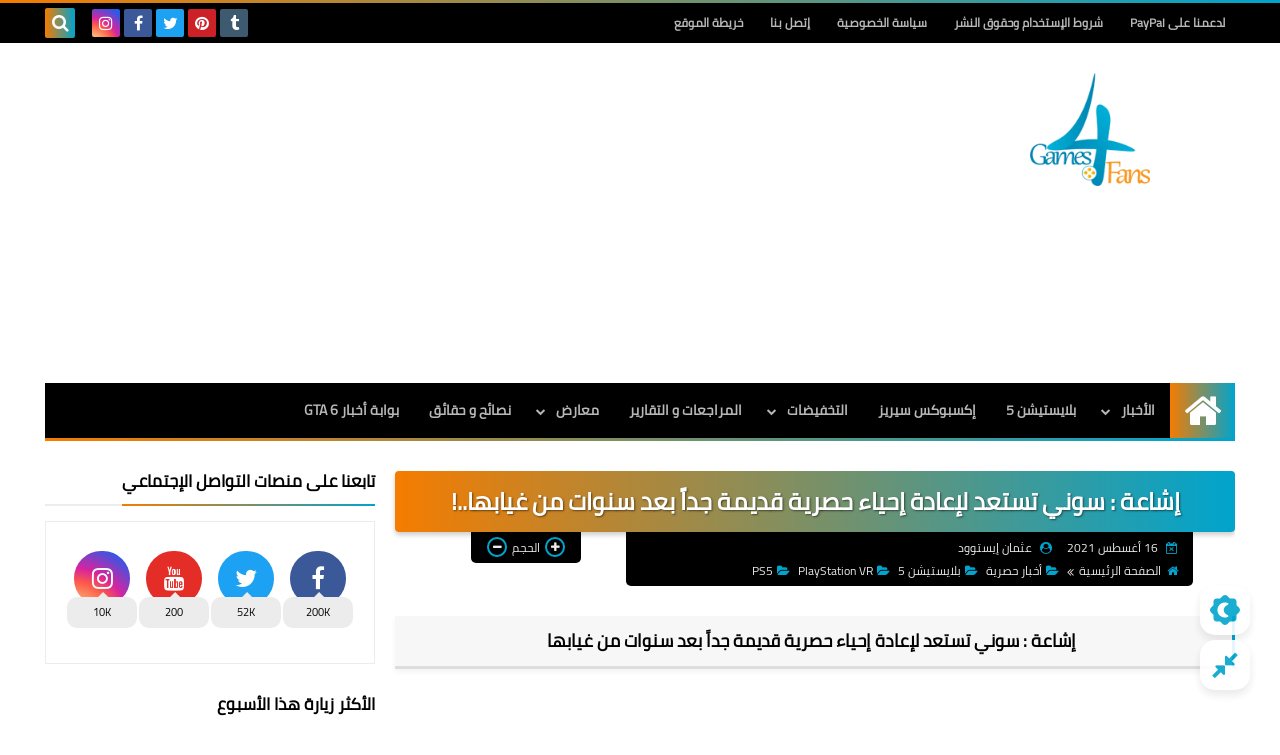

--- FILE ---
content_type: text/html; charset=UTF-8
request_url: https://www.thegames4fans.com/2021/08/rumour-claims-wipeout-game-is-in-development-for-ps5-and-psvr2.html
body_size: 86002
content:
<!DOCTYPE html>
<html dir='rtl' lang='en' xmlns='http://www.w3.org/1999/xhtml' xmlns:b='http://www.google.com/2005/gml/b' xmlns:data='http://www.google.com/2005/gml/data' xmlns:expr='http://www.google.com/2005/gml/expr'>
<head prefix='og: http://ogp.me/ns# fb: http://ogp.me/ns/fb# article: http://ogp.me/ns/article#'>
<!-- DNS Prefetch -->
<link as='image' href='https://www.thegames4fans.com/favicon.ico' rel='prefetch'/><link as='image' href='https://3.bp.blogspot.com/-TTjKNu81qZc/WmZwH-ZbHiI/AAAAAAAAAIE/5AD2e-RqhbUjv2-w13HQ5o8jFF_0krT-ACK4BGAYYCw/s1600-e360/SqBack.jpg' rel='preload'/><link href='https://script.google.com' rel='dns-prefetch'/><link href='https://fonts.gstatic.com' rel='dns-prefetch'/><link href='https://fonts.googleapis.com' rel='dns-prefetch'/><link href='https://1.bp.blogspot.com' rel='dns-prefetch'/><link href='https://2.bp.blogspot.com' rel='dns-prefetch'/><link href='https://3.bp.blogspot.com' rel='dns-prefetch'/><link href='https://4.bp.blogspot.com' rel='dns-prefetch'/><link href='https://cdnjs.cloudflare.com' rel='dns-prefetch'/><link href='https://pagead2.googlesyndication.com' rel='dns-prefetch'/><link href='https://accounts.google.com' rel='dns-prefetch'/><link href='https://resources.blogblog.com' rel='dns-prefetch'/><link as='image' href='https://blogger.googleusercontent.com/img/b/R29vZ2xl/AVvXsEj8cFxn_qJOFiOUqUc-ME3j6ICj_LUvANrEFRSn_7V989tTKJv15JLa36v-4vZmWrHKYZN2vJMZODWb9IPhULG0nbgr1wFM7UXy23TTSj1bg9KmM42GjeLTn0PcMuwLzs50_moFdP8t31W9/w640-h362/%25D8%25A5%25D8%25B4%25D8%25A7%25D8%25B9%25D8%25A9+%25D8%25B3%25D9%2588%25D9%2586%25D9%258A+%25D8%25AA%25D8%25B3%25D8%25AA%25D8%25B9%25D8%25AF+%25D9%2584%25D8%25A5%25D8%25B9%25D8%25A7%25D8%25AF%25D8%25A9+%25D8%25A5%25D8%25AD%25D9%258A%25D8%25A7%25D8%25A1+%25D8%25AD%25D8%25B5%25D8%25B1%25D9%258A%25D8%25A9+%25D9%2582%25D8%25AF%25D9%258A%25D9%2585%25D8%25A9+%25D8%25AC%25D8%25AF%25D8%25A7%25D9%258B+%25D8%25A8%25D8%25B9%25D8%25AF+%25D8%25B3%25D9%2586%25D9%2588%25D8%25A7%25D8%25AA+%25D9%2585%25D9%2586+%25D8%25BA%25D9%258A%25D8%25A7%25D8%25A8%25D9%2587%25D8%25A7.jpg' rel='preload'/><link href='https://connect.facebook.net' rel='dns-prefetch'/><link href='https://www.facebook.com' rel='dns-prefetch'/><link href='https://disqus.com' rel='dns-prefetch'/><link href='https://c.disquscdn.com' rel='dns-prefetch'/><link as='font' crossorigin='anonymous' href='https://fonts.gstatic.com/s/cairo/v6/SLXGc1nY6HkvalIkTpu0xg.woff2' rel='preload'/><link as='font' crossorigin='anonymous' href='https://fonts.gstatic.com/s/cairo/v6/SLXGc1nY6HkvalIvTpu0xg.woff2' rel='preload'/><link as='font' crossorigin='anonymous' href='https://fonts.gstatic.com/s/cairo/v6/SLXGc1nY6HkvalIhTps.woff2' rel='preload'/><link as='font' crossorigin='anonymous' href='https://cdnjs.cloudflare.com/ajax/libs/font-awesome/4.7.0/fonts/fontawesome-webfont.woff2?v=4.7.0' rel='preload'/><link as='script' href='https://www.google-analytics.com/analytics.js' rel='preload'/>
<!-- Default Meta -->
<meta content='text/html; charset=UTF-8' http-equiv='Content-Type'/>
<meta content='width=device-width, initial-scale=1' name='viewport'/>
<link href='https://www.thegames4fans.com/2021/08/rumour-claims-wipeout-game-is-in-development-for-ps5-and-psvr2.html' rel='canonical'/>
<meta content='نواصل الحديث عن طريق تفقد مجموعة من التفاصيل المهمة التي طفت على الساحة بخصوص مشاريع تحت التطوير ربما من سوني تجاه جهاز بلايستيشن 5 ' name='description'/>
<link async='async' href='https://www.thegames4fans.com/favicon.ico' rel='icon' type='image/x-icon'/>
<meta content='IE=edge' http-equiv='X-UA-Compatible'/>
<meta content='blogger' name='generator'/>
<meta content='#40b3d0' name='theme-color'/>
<meta content='#40b3d0' name='msapplication-navbutton-color'/>
<meta content='2776537347051181655' name='BlogId'/>
<link href='https://blogger.googleusercontent.com/img/b/R29vZ2xl/AVvXsEj8cFxn_qJOFiOUqUc-ME3j6ICj_LUvANrEFRSn_7V989tTKJv15JLa36v-4vZmWrHKYZN2vJMZODWb9IPhULG0nbgr1wFM7UXy23TTSj1bg9KmM42GjeLTn0PcMuwLzs50_moFdP8t31W9/w640-h362/%25D8%25A5%25D8%25B4%25D8%25A7%25D8%25B9%25D8%25A9+%25D8%25B3%25D9%2588%25D9%2586%25D9%258A+%25D8%25AA%25D8%25B3%25D8%25AA%25D8%25B9%25D8%25AF+%25D9%2584%25D8%25A5%25D8%25B9%25D8%25A7%25D8%25AF%25D8%25A9+%25D8%25A5%25D8%25AD%25D9%258A%25D8%25A7%25D8%25A1+%25D8%25AD%25D8%25B5%25D8%25B1%25D9%258A%25D8%25A9+%25D9%2582%25D8%25AF%25D9%258A%25D9%2585%25D8%25A9+%25D8%25AC%25D8%25AF%25D8%25A7%25D9%258B+%25D8%25A8%25D8%25B9%25D8%25AF+%25D8%25B3%25D9%2586%25D9%2588%25D8%25A7%25D8%25AA+%25D9%2585%25D9%2586+%25D8%25BA%25D9%258A%25D8%25A7%25D8%25A8%25D9%2587%25D8%25A7.jpg' rel='image_src'/>
<!--[if IE]><script type='text/javascript'>(function(){var html5=("abbr,article,aside,audio,canvas,datalist,details,"+"figure,footer,header,hgroup,mark,menu,meter,nav,output,"+"progress,section,time,video").split(',');for(var i=0;i<html5.length;i++){document.createElement(html5[i])}try{document.execCommand('BackgroundImageCache',false,true)}catch(e){}})()</script><![endif]-->
<!-- Title -->
<title>إشاعة : سوني تستعد لإعادة إحياء حصرية قديمة جدا&#1611; بعد سنوات من غيابها..!</title>
<!-- Open Graph -->
<meta content='ar_AR' property='og:locale'/>
<meta content='https://www.thegames4fans.com/2021/08/rumour-claims-wipeout-game-is-in-development-for-ps5-and-psvr2.html' property='og:url'/>
<meta content='إشاعة : سوني تستعد لإعادة إحياء حصرية قديمة جداً بعد سنوات من غيابها..!' property='og:title'/>
<meta content='اخبار العاب الفيديو - GAMES4FANS' property='og:site_name'/>
<meta content='نواصل الحديث عن طريق تفقد مجموعة من التفاصيل المهمة التي طفت على الساحة بخصوص مشاريع تحت التطوير ربما من سوني تجاه جهاز بلايستيشن 5 ' property='og:description'/>
<meta content='إشاعة : سوني تستعد لإعادة إحياء حصرية قديمة جداً بعد سنوات من غيابها..!' property='og:image:alt'/>
<meta content='article' property='og:type'/>
<meta content='https://blogger.googleusercontent.com/img/b/R29vZ2xl/AVvXsEj8cFxn_qJOFiOUqUc-ME3j6ICj_LUvANrEFRSn_7V989tTKJv15JLa36v-4vZmWrHKYZN2vJMZODWb9IPhULG0nbgr1wFM7UXy23TTSj1bg9KmM42GjeLTn0PcMuwLzs50_moFdP8t31W9/w1200-h630-p-k-no-nu/%25D8%25A5%25D8%25B4%25D8%25A7%25D8%25B9%25D8%25A9+%25D8%25B3%25D9%2588%25D9%2586%25D9%258A+%25D8%25AA%25D8%25B3%25D8%25AA%25D8%25B9%25D8%25AF+%25D9%2584%25D8%25A5%25D8%25B9%25D8%25A7%25D8%25AF%25D8%25A9+%25D8%25A5%25D8%25AD%25D9%258A%25D8%25A7%25D8%25A1+%25D8%25AD%25D8%25B5%25D8%25B1%25D9%258A%25D8%25A9+%25D9%2582%25D8%25AF%25D9%258A%25D9%2585%25D8%25A9+%25D8%25AC%25D8%25AF%25D8%25A7%25D9%258B+%25D8%25A8%25D8%25B9%25D8%25AF+%25D8%25B3%25D9%2586%25D9%2588%25D8%25A7%25D8%25AA+%25D9%2585%25D9%2586+%25D8%25BA%25D9%258A%25D8%25A7%25D8%25A8%25D9%2587%25D8%25A7.jpg' property='og:image'/>
<!-- Twitter Card -->
<meta content='summary_large_image' name='twitter:card'/>
<meta content='https://www.thegames4fans.com/' name='twitter:domain'/>
<meta content='نواصل الحديث عن طريق تفقد مجموعة من التفاصيل المهمة التي طفت على الساحة بخصوص مشاريع تحت التطوير ربما من سوني تجاه جهاز بلايستيشن 5 ' name='twitter:description'/>
<meta content='إشاعة : سوني تستعد لإعادة إحياء حصرية قديمة جداً بعد سنوات من غيابها..!' name='twitter:title'/>
<meta content='https://blogger.googleusercontent.com/img/b/R29vZ2xl/AVvXsEj8cFxn_qJOFiOUqUc-ME3j6ICj_LUvANrEFRSn_7V989tTKJv15JLa36v-4vZmWrHKYZN2vJMZODWb9IPhULG0nbgr1wFM7UXy23TTSj1bg9KmM42GjeLTn0PcMuwLzs50_moFdP8t31W9/w1200-h630-p-k-no-nu/%25D8%25A5%25D8%25B4%25D8%25A7%25D8%25B9%25D8%25A9+%25D8%25B3%25D9%2588%25D9%2586%25D9%258A+%25D8%25AA%25D8%25B3%25D8%25AA%25D8%25B9%25D8%25AF+%25D9%2584%25D8%25A5%25D8%25B9%25D8%25A7%25D8%25AF%25D8%25A9+%25D8%25A5%25D8%25AD%25D9%258A%25D8%25A7%25D8%25A1+%25D8%25AD%25D8%25B5%25D8%25B1%25D9%258A%25D8%25A9+%25D9%2582%25D8%25AF%25D9%258A%25D9%2585%25D8%25A9+%25D8%25AC%25D8%25AF%25D8%25A7%25D9%258B+%25D8%25A8%25D8%25B9%25D8%25AF+%25D8%25B3%25D9%2586%25D9%2588%25D8%25A7%25D8%25AA+%25D9%2585%25D9%2586+%25D8%25BA%25D9%258A%25D8%25A7%25D8%25A8%25D9%2587%25D8%25A7.jpg' name='twitter:image'/>
<!-- Feed Links -->
<link rel="alternate" type="application/atom+xml" title="اخبار العاب الفيديو - GAMES4FANS - Atom" href="https://www.thegames4fans.com/feeds/posts/default" />
<link rel="alternate" type="application/rss+xml" title="اخبار العاب الفيديو - GAMES4FANS - RSS" href="https://www.thegames4fans.com/feeds/posts/default?alt=rss" />
<link rel="service.post" type="application/atom+xml" title="اخبار العاب الفيديو - GAMES4FANS - Atom" href="https://www.blogger.com/feeds/2776537347051181655/posts/default" />

<link rel="alternate" type="application/atom+xml" title="اخبار العاب الفيديو - GAMES4FANS - Atom" href="https://www.thegames4fans.com/feeds/8758276709749804267/comments/default" />
<script async='async' crossorigin='anonymous' src='https://pagead2.googlesyndication.com/pagead/js/adsbygoogle.js?client=ca-pub-1521120436880201'></script>
<!-- Required -->
<meta content='606787369340768' property='fb:app_id'/>
<meta content='328612873928942' property='fb:admins'/>
<meta content='https://www.facebook.com/games4fans' property='article:publisher'/>
<meta content='https://www.facebook.com/DrakeOth' property='article:author'/>
<meta content='1334699479' name='twitter:site'/>
<meta content='@GAMES4FANS1' name='twitter:creator'/>
<meta content='e15a250947dde3e4' name='yandex-verification'/>
<meta content='et7dh9u6r7cwiq66zwa591zvw4d40m' name='facebook-domain-verification'/>
<meta content='kHgaGe3r1Bja8H3F-evueqkMgPv1yYg3n_e8lMm_qLA' name='google-site-verification'/>
<!-- Template Skin -->
<style id='page-skin-1' type='text/css'><!--
/* === Squeeze Template ====
-> Platform : Blogger
-> Category : Magazine
-> Homepage : https://squeeze-template.blogspot.com
-> Version  : 2.3.0
-> Updated  : 07 October 2020
*//*=================
>Normalize
===================*/
html{font-family:serif;line-height:1.15;-ms-text-size-adjust:100%;-webkit-text-size-adjust:100%}body{margin:0}article,aside,footer,header,nav,section{display:block}h1{font-size:2em;margin:.67em 0}figcaption,figure,main{display:block}figure{margin:1em 40px}hr{box-sizing:content-box;height:0;overflow:visible}pre{font-family:monospace,monospace;font-size:1em}a:focus,a:active{outline:none}a{background-color:transparent;-webkit-text-decoration-skip:objects}a:active,a:hover{outline-width:0}abbr[title]{border-bottom:none;text-decoration:underline;text-decoration:underline dotted}b,strong{font-weight:inherit;font-weight:bolder}code,kbd,samp{font-family:monospace,monospace;font-size:1em}dfn{font-style:italic}mark{background-color:#ff0;color:#000}small{font-size:80%}sub,sup{font-size:75%;line-height:0;position:relative;vertical-align:baseline}sub{bottom:-.25em}sup{top:-.5em}audio,video{display:inline-block}audio:not([controls]){display:none;height:0}img{max-width:100%;border-style:none}svg:not(:root){overflow:hidden}button,input,optgroup,select,textarea{font-family:serif;font-size:100%;line-height:1.15;margin:0}button,input{outline:none!important;overflow:visible}button,select{text-transform:none}button,html [type="button"],
[type="reset"],[type="submit"]{-webkit-appearance:button}button::-moz-focus-inner,[type="button"]::-moz-focus-inner,[type="reset"]::-moz-focus-inner,[type="submit"]::-moz-focus-inner{border-style:none;padding:0}button:-moz-focusring,[type="button"]:-moz-focusring,[type="reset"]:-moz-focusring,[type="submit"]:-moz-focusring{outline:1px dotted ButtonText}fieldset{border:1px solid silver;margin:0 2px;padding:.35em .625em .75em}legend{box-sizing:border-box;color:inherit;display:table;max-width:100%;padding:0;white-space:normal}progress{display:inline-block;vertical-align:baseline}textarea{overflow:auto}[type="checkbox"],[type="radio"]{box-sizing:border-box;padding:0}[type="number"]::-webkit-inner-spin-button,[type="number"]::-webkit-outer-spin-button{height:auto}[type="search"]{-webkit-appearance:textfield;outline-offset:-2px}[type="search"]::-webkit-search-cancel-button,[type="search"]::-webkit-search-decoration{-webkit-appearance:none}::-webkit-file-upload-button{-webkit-appearance:button;font:inherit}details,menu{display:block}summary{display:list-item}canvas{display:inline-block}template{display:none}[hidden]{display:none}
*,:before,:after{-webkit-box-sizing:border-box;-moz-box-sizing:border-box;box-sizing:border-box}
iframe{border:none}
/*=================
>Spinner
===================*/
.Loading{position:fixed;z-index:9999;background-color:#fff;width:100vw;height:100vh;right:0;top:0}.spinner{text-align:center;top:-webkit-calc(50% - 12.5px);top:-moz-calc(50% - 12.5px);top:calc(50% - 12.5px);position:relative}.spinner > div{margin:0 5px;width:20px;height:20px;background:-webkit-linear-gradient(to left,#00a4cd,#F57C00);background:-linear-gradient(to left,#00a4cd,#F57C00);background:-moz-linear-gradient(to left,#00a4cd,#F57C00);background:-o-linear-gradient(to left,#00a4cd,#F57C00);background:linear-gradient(to left,#00a4cd,#F57C00);-webkit-border-radius:100%;-moz-border-radius:100%;border-radius:100%;display:inline-block;-webkit-animation:sk-bouncedelay 1.4s infinite ease-in-out both;-moz-animation:sk-bouncedelay 1.4s infinite ease-in-out both;-o-animation:sk-bouncedelay 1.4s infinite ease-in-out both;animation:sk-bouncedelay 1.4s infinite ease-in-out both}.spinner .bounce1{-webkit-animation-delay:-.32s;-moz-animation-delay:-.32s;-o-animation-delay:-.32s;animation-delay:-.32s}.spinner .bounce2{-webkit-animation-delay:-.16s;-moz-animation-delay:-.16s;-o-animation-delay:-.16s;animation-delay:-.16s}@-webkit-keyframes sk-bouncedelay{0%,80%,100%{-webkit-transform:scale(0)}40%{-webkit-transform:scale(1.0)}}@-moz-keyframes sk-bouncedelay{0%,80%,100%{-webkit-transform:scale(0);-moz-transform:scale(0);transform:scale(0)}40%{-webkit-transform:scale(1.0);-moz-transform:scale(1.0);transform:scale(1.0)}}@-o-keyframes sk-bouncedelay{0%,80%,100%{-webkit-transform:scale(0);-o-transform:scale(0);transform:scale(0)}40%{-webkit-transform:scale(1.0);-o-transform:scale(1.0);transform:scale(1.0)}}@keyframes sk-bouncedelay{0%,80%,100%{-webkit-transform:scale(0);-moz-transform:scale(0);-o-transform:scale(0);transform:scale(0)}40%{-webkit-transform:scale(1.0);-moz-transform:scale(1.0);-o-transform:scale(1.0);transform:scale(1.0)}}
/*=================
>Fonts
===================*/
@font-face{font-family:'Cairo';font-style:normal;font-weight:400;font-display:swap;src:local(Cairo),local(Cairo-Regular),url(https://fonts.gstatic.com/s/cairo/v6/SLXGc1nY6HkvalIkTpu0xg.woff2) format("woff2");unicode-range:U+0600-06FF,U+200C-200E,U+2010-2011,U+204F,U+2E41,U+FB50-FDFF,U+FE80-FEFC}
@font-face{font-family:'Cairo';font-style:normal;font-weight:400;font-display:swap;src:local(Cairo),local(Cairo-Regular),url(https://fonts.gstatic.com/s/cairo/v6/SLXGc1nY6HkvalIvTpu0xg.woff2) format("woff2");unicode-range:U+0100-024F,U+0259,U+1E00-1EFF,U+2020,U+20A0-20AB,U+20AD-20CF,U+2113,U+2C60-2C7F,U+A720-A7FF}
@font-face{font-family:'Cairo';font-style:normal;font-weight:400;font-display:swap;src:local(Cairo),local(Cairo-Regular),url(https://fonts.gstatic.com/s/cairo/v6/SLXGc1nY6HkvalIhTps.woff2) format("woff2");unicode-range:U+0000-00FF,U+0131,U+0152-0153,U+02BB-02BC,U+02C6,U+02DA,U+02DC,U+2000-206F,U+2074,U+20AC,U+2122,U+2191,U+2193,U+2212,U+2215,U+FEFF,U+FFFD}
/*=================
>Carousel
===================*/
@keyframes splide-loading{
0%{transform:rotate(0)}
to{transform:rotate(1turn)}
}
.splide__container{position:relative;box-sizing:border-box}
.splide__list{margin:0!important;padding:0!important;width:-webkit-max-content;width:max-content;will-change:transform}
.splide.is-active .splide__list{display:flex}
.splide{visibility:hidden}
.splide,.splide__slide{position:relative;outline:none}
.splide__slide{box-sizing:border-box;list-style-type:none!important;margin:0;flex-shrink:0}
.splide__slide img{vertical-align:bottom}
.splide__slider{position:relative}
.splide__track{position:relative;z-index:0;overflow:hidden}
.splide--draggable>.splide__track>.splide__list>.splide__slide{-webkit-user-select:none;user-select:none}
.splide--fade>.splide__track>.splide__list{display:block}
.splide--fade>.splide__track>.splide__list>.splide__slide{position:absolute;top:0;left:0;z-index:0;opacity:0}
.splide--fade>.splide__track>.splide__list>.splide__slide.is-active{position:relative;z-index:1;opacity:1}
.splide--rtl{direction:rtl}
.splide--ttb>.splide__track>.splide__list{display:block}
.splide__arrow svg{width:1.2em;height:1.2em;fill:currentColor}
.splide__arrow{cursor:pointer;outline:none}
.splide__arrow--prev svg{transform:scaleX(-1)}
.splide--nav>.splide__track>.splide__list>.splide__slide:focus{outline:none}
.splide--rtl>.splide__arrows .splide__arrow--prev svg,.splide--rtl>.splide__track>.splide__arrows .splide__arrow--prev svg{transform:scaleX(1)}
.splide--rtl>.splide__arrows .splide__arrow--next svg,.splide--rtl>.splide__track>.splide__arrows .splide__arrow--next svg{transform:scaleX(-1)}
.splide--ttb>.splide__arrows .splide__arrow--prev svg,.splide--ttb>.splide__track>.splide__arrows .splide__arrow--prev svg{transform:rotate(-90deg)}
.splide--ttb>.splide__arrows .splide__arrow--next svg,.splide--ttb>.splide__track>.splide__arrows .splide__arrow--next svg{transform:rotate(90deg)}
/*=================
>Main
===================*/
body{font-family:'Cairo',sans-serif;font-size:14px;line-height:1.5em;visibility:visible!important}
body[data-overflow='false']{overflow:hidden}
body.boxed .main-container{max-width:1230px}
body[data-protect='true']{-webkit-user-select:none;-khtml-user-select:none;-moz-user-select:none;-ms-user-select:none;user-select:none}
body::-webkit-scrollbar{background-color:#ffffff;width:10px}
body::-webkit-scrollbar-thumb{background:#00a4cd}
body::-moz-selection{background:#00a4cd;color:#FFF}
::-moz-selection{background:#00a4cd;color:#FFF}
::selection{background:#00a4cd;color:#FFF}
ul{list-style:none;padding:0;margin:0}
p{line-height:2;font-size:12px;text-align:justify}
a{text-decoration:none;color:inherit}
.main-container{max-width:100%;width:100%;margin:0 auto;background-color:#ffffff;-webkit-box-shadow:0 4px 8px 0 rgba(0,0,0,0.2),0 6px 20px 0 rgba(0,0,0,0.19);-moz-box-shadow:0 4px 8px 0 rgba(0,0,0,0.2),0 6px 20px 0 rgba(0,0,0,0.19);box-shadow:0 4px 8px 0 rgba(0,0,0,0.2),0 6px 20px 0 rgba(0,0,0,0.19)}
.main-container:before,.main-container:after{content:'';display:block;height:3px;background:-webkit-linear-gradient(to left,#00a4cd,#F57C00);background:-o-linear-gradient(to left,#00a4cd,#F57C00);background:-moz-linear-gradient(to left,#00a4cd,#F57C00);background:linear-gradient(to left,#00a4cd,#F57C00)}
#RecentPosts{margin-bottom:30px}
.side-right{margin-bottom:30px}
body.no-sidebar .side-right{float:none;width:100%}
body.no-sidebar aside{display:none}
.tempscheme{border-color:#00a4cd #000000 #F57C00 #859577;float:right;text-align:left}
/*=================
>Widths
===================*/
.middle-content{overflow:hidden;display:flex;align-items:flex-start;justify-content:space-between}
.side-right{position:relative;width:calc(100% - 330px - 20px)}
aside{width:330px;position:relative;margin-right:20px}
.wrapper{max-width:1230px;margin:0 auto}
#footer .color-wrap{position:relative;background-color:rgba(0,0,0,0.1)}
.main-wrap{padding:0 20px}
/*=================
>Framework
===================*/
/* ------- Quickedit ------ */
.quickedit:after{content:'\f0ad';position:absolute;font-family:fontawesome;color:#666;top:100%;left:0;font-size:18px;z-index:5;opacity:.8}
.quickedit:hover:after{-webkit-animation:quickedit .3s ease-in-out;-moz-animation:quickedit .3s ease-in-out;-o-animation:quickedit .3s ease-in-out;animation:quickedit .3s ease-in-out;opacity:1}
#LinkList304 .quickedit:after{top:0;right:100%}
@-webkit-keyframes quickedit{
50%{-webkit-transform:rotate(30deg);transform:rotate(30deg)}
75%{-webkit-transform:rotate(-30deg);transform:rotate(-30deg)}
100%{-webkit-transform:rotate(30deg);transform:rotate(30deg)}
}
@-moz-keyframes quickedit{
50%{-webkit-transform:rotate(30deg);-moz-transform:rotate(30deg);transform:rotate(30deg)}
75%{-webkit-transform:rotate(-30deg);-moz-transform:rotate(-30deg);transform:rotate(-30deg)}
100%{-webkit-transform:rotate(30deg);-moz-transform:rotate(30deg);transform:rotate(30deg)}
}
@-o-keyframes quickedit{
50%{-webkit-transform:rotate(30deg);-o-transform:rotate(30deg);transform:rotate(30deg)}
75%{-webkit-transform:rotate(-30deg);-o-transform:rotate(-30deg);transform:rotate(-30deg)}
100%{-webkit-transform:rotate(30deg);-o-transform:rotate(30deg);transform:rotate(30deg)}
}
@keyframes quickedit{
50%{-webkit-transform:rotate(30deg);-moz-transform:rotate(30deg);-o-transform:rotate(30deg);transform:rotate(30deg)}
75%{-webkit-transform:rotate(-30deg);-moz-transform:rotate(-30deg);-o-transform:rotate(-30deg);transform:rotate(-30deg)}
100%{-webkit-transform:rotate(30deg);-moz-transform:rotate(30deg);-o-transform:rotate(30deg);transform:rotate(30deg)}
}
/* ------- Headlines ------ */
.headline{margin-bottom:15px;border-bottom:2px solid #ececec}
.main-wrap aside .headline{margin-bottom:15px;border-bottom:2px solid #ececec}
footer .headline{margin-bottom:15px;border-bottom:2px solid #000000}
.headline h2,.headline h4{display:inline-block;margin:0 0 12px;font-size:17px;position:relative}
.main-wrap .headline h2{color:#000000}
.main-wrap .headline h4{color:#000000}
.main-wrap .headline{border-bottom:2px solid #ececec}
.main-wrap aside .headline h4{color:#000000}
footer .headline h4{color:#b4bea9}
.headline h2:after,.headline h4:after{content:"";height:2px;background:-webkit-linear-gradient(to left,#00a4cd,#F57C00);background:-o-linear-gradient(to left,#00a4cd,#F57C00);background:-moz-linear-gradient(to left,#00a4cd,#F57C00);background:linear-gradient(to left,#00a4cd,#F57C00);position:absolute;top:33px;left:0;right:0;bottom:0}
.headline > a{color:#6f6f6f;float:left;padding:5px 12px;font-size:12px;background-color:#ececec;-webkit-border-radius:2px;-moz-border-radius:2px;border-radius:2px;line-height:18px}
/* ------ Read More ------ */
.read-more{display:inline-block;background:-webkit-linear-gradient(to left,#00a4cd,#F57C00);background:-o-linear-gradient(to left,#00a4cd,#F57C00);background:-moz-linear-gradient(to left,#00a4cd,#F57C00);background:linear-gradient(to left,#00a4cd,#F57C00);padding:5px 15px;font-size:14px;font-weight:700;color:#ffffff;border-radius:30px}
.read-more:hover{padding:5px 25px}
/* ------ Post Share ------ */
.post-share{float:left}
.post-share .share-icon{z-index:1;float:left;width:31px;height:31px;line-height:31px;text-align:center;background:-webkit-linear-gradient(to left,#00a4cd,#F57C00);background:-o-linear-gradient(to left,#00a4cd,#F57C00);background:-moz-linear-gradient(to left,#00a4cd,#F57C00);background:linear-gradient(to left,#00a4cd,#F57C00);color:#ffffff;font-size:16px;border-radius:100%;cursor:pointer;position:relative}
.post-share .share-icon:after{opacity:0;content:"";font-family:FontAwesome;border-width:5px;border-style:solid;position:absolute;top:11px;left:97%;pointer-events:none}
.rtl .post-share .share-icon:after{border-color:transparent transparent transparent #00a4cd}
.ltr .post-share .share-icon:after{border-color:transparent #00a4cd transparent transparent}
.post-share .share-icon.arrow:after{opacity:1}
.post-share .share-icon i{pointer-events:none}
.post-share .share-menu{visibility:hidden;float:left;margin-top:1px;margin-bottom:0;margin-left:5px}
.post-share .share-menu li{float:left;opacity:0;margin-left:5px}
.rtl .post-share .share-menu li{-webkit-transform:translateX(-30px);-ms-transform:translateX(-30px);-moz-transform:translateX(-30px);-o-transform:translateX(-30px);transform:translateX(-30px)}
.ltr .post-share .share-menu li{-webkit-transform:translateX(30px);-ms-transform:translateX(30px);-moz-transform:translateX(30px);-o-transform:translateX(30px);transform:translateX(30px)}
.post-share .share-menu li i{width:27px;height:27px;line-height:29px;margin-top:1px;border-radius:100%;color:#FFF}
.post-share .share-menu li .fa-facebook{background-color:#3b5998}
.post-share .share-menu li .fa-twitter{background-color:#1da1f2}
.post-share .share-menu li .fa-pinterest-p{background-color:#cc2127}
.share-open.share-menu{visibility:visible}
[dir] .share-open.share-menu li{opacity:1;-webkit-transform:translateX(0);-ms-transform:translateX(0);-moz-transform:translateX(0);-o-transform:translateX(0);transform:translateX(0)}
.share-open.share-menu li:nth-of-type(1){-webkit-transition:.4s linear;-o-transition:.4s linear;-moz-transition:.4s linear;transition:.4s linear}
.share-open.share-menu li:nth-of-type(2){-webkit-transition:.3s linear;-o-transition:.3s linear;-moz-transition:.3s linear;transition:.3s linear}
.share-open.share-menu li:nth-of-type(3){-webkit-transition:.2s linear;-o-transition:.2s linear;-moz-transition:.2s linear;transition:.2s linear}
/* ------ Image Wrap ------ */
.img-wrap{display:block;border-radius:4px;overflow:hidden;position:relative}
.img-wrap:hover img{-webkit-transform:scale(1.1) rotate(3deg);-ms-transform:scale(1.1) rotate(3deg);-moz-transform:scale(1.1) rotate(3deg);-o-transform:scale(1.1) rotate(3deg);transform:scale(1.1) rotate(3deg)}
.overlay{opacity:0;width:100%;height:100%;overflow:hidden;-webkit-border-radius:2px;-moz-border-radius:2px;border-radius:2px;background:-webkit-linear-gradient(to left,#00a4cd,#F57C00);background:-o-linear-gradient(to left,#00a4cd,#F57C00);background:-moz-linear-gradient(to left,#00a4cd,#F57C00);background:linear-gradient(to left,#00a4cd,#F57C00);position:absolute;top:0;left:0}{opacity:0;width:100%;height:100%;overflow:hidden;-webkit-border-radius:2px;-moz-border-radius:2px;border-radius:2px;background:rgba(0,0,0,0.6);position:absolute;top:0;left:0}
.img-wrap:hover .overlay{opacity:.8}
.details-on-img{position:absolute;top:0;left:0;right:0;bottom:0}
.details-on-img .author-prof,.details-on-img .post-date{padding:0 4px;background:#ffffff;font-size:10px;-webkit-border-radius:1px;-moz-border-radius:1px;border-radius:1px;position:absolute;right:-100%;z-index:2;-webkit-box-shadow:-2px 2px 10px -1px rgba(0,0,0,0.3);-moz-box-shadow:-2px 2px 10px -1px rgba(0,0,0,0.3);box-shadow:-2px 2px 10px -1px rgba(0,0,0,0.3)}
.details-on-img .author-prof{color:#00a4cd}
.details-on-img .post-date{color:#F57C00}
.img-wrap .author-prof{top:30px;-webkit-transition:.4s linear;-o-transition:.4s linear;-moz-transition:.4s linear;transition:.4s linear}
.img-wrap .post-date{top:55px;-webkit-transition:.6s linear;-o-transition:.6s linear;-moz-transition:.6s linear;transition:.6s linear}
.img-wrap:hover .author-prof,.img-wrap:hover .post-date{right:0}
.img-wrap img{display:block;width:100%;height:100%}
.rtl .details-on-img > *{direction:rtl}
.ltr .details-on-img > *{direction:ltr}
.details-on-img i{margin-left:5px;float:right;margin-top:5px}
.caption{padding:30px;background:-webkit-gradient(linear,left top, left bottom,from(transparent),color-stop(rgba(0,0,0,0.7)),to(#000));background:-webkit-linear-gradient(transparent,rgba(0,0,0,0.7),#000);background:-o-linear-gradient(transparent,rgba(0,0,0,0.7),#000);background:-moz-linear-gradient(transparent,rgba(0,0,0,0.7),#000);background:linear-gradient(transparent,rgba(0,0,0,0.7),#000);color:#FFF;position:absolute;bottom:0;right:0;left:0}
aside .img-wrap:before,aside .img-wrap:after{display:none}
/* ------ Social Colors ------ */
.social .fa-facebook{background-color:#3b5998}.social .fa-twitter{background-color:#1da1f2}.social .fa-rss{background-color:#f26522}.social .fa-dribbble{background-color:#ea4c89}.social .fa-google-plus{background-color:#dd4b39}.social .fa-pinterest{background-color:#cc2127}.social .fa-linkedin{background-color:#0976b4}.social .fa-wordpress{background-color:#00769d}.social .fa-github{background-color:#000000}.social .fa-youtube{background-color:#e52d27}.social .fa-quora{background-color:#a82400}.social .fa-spotify{background-color:#1ed760}.social .fa-snapchat{background-color:#f5d602}.social .fa-flickr{background-color:#FF0084}.social .fa-instagram{background-color:#7c38af;background:radial-gradient(circle at 0 130%, #fdf497 0%, #fdf497 5%, #fd5949 45%,#d6249f 60%,#285AEB 90%)}.social .fa-behance{background-color:#009fff}.social .fa-whatsapp{background-color:#189d0e}.social .fa-soundcloud{background-color:#FF5419}.social .fa-tumblr{background-color:#3e5a70}.social .fa-khamsat{background-color:#f9b01c}.social .fa-tradent{background-color:#59c5c4}.social .fa-blogger{background-color:#fc9644}.social .fa-telegram{background-color:#32AEE1}.social .fa-google-play{background-color:#3d9dab}.social .fa-mostaql{background-color:#2caae2}.social .fa-messenger{background-color:#0084ff}.social .fa-paypal{background-color:#193685}.social .fa-reddit{background-color:#ff4500}.social .fa-vk{background-color:#45668e}.social .fa-website{background-color:#444444}.fa-website:before{content:"\f0ac"}
/* ------ Label-Title ------ */
.label-title{padding:0 8px;background:-webkit-linear-gradient(to left,#00a4cd,#F57C00);background:-o-linear-gradient(to left,#00a4cd,#F57C00);background:-moz-linear-gradient(to left,#00a4cd,#F57C00);background:linear-gradient(to left,#00a4cd,#F57C00);color:#ffffff;font-size:12px;-webkit-border-radius:1.5px;-moz-border-radius:1.5px;border-radius:1.5px;position:absolute;top:10px;right:10px;z-index:2}
.img-wrap:hover .label-title{right:-100%}
.img-wrap .label-name{float:right;background:-webkit-linear-gradient(to left,#00a4cd,#F57C00);background:-o-linear-gradient(to left,#00a4cd,#F57C00);background:-moz-linear-gradient(to left,#00a4cd,#F57C00);background:linear-gradient(to left,#00a4cd,#F57C00);padding:2px 10px;-webkit-border-radius:100px;-moz-border-radius:100px;border-radius:100px;font-size:12px;margin-bottom:10px;color:#ffffff;position:relative;right:0}
.img-wrap:hover .label-name{right:-100%}
/* ------ Ribble Button ------ */
.ribble{position:relative;overflow:hidden}
.ribble span{font-weight:bold;position:relative;z-index:1;-webkit-transition:.6s ease-in-out;-o-transition:.6s ease-in-out;-moz-transition:.6s ease-in-out;transition:.6s ease-in-out}
.ribble:hover{padding:5px 20px}
.ribble:hover span{color:#ffffff}
.ribble:before{content:'';background:-webkit-linear-gradient(to left,#00a4cd,#F57C00);background:-o-linear-gradient(to left,#00a4cd,#F57C00);background:-moz-linear-gradient(to left,#00a4cd,#F57C00);background:linear-gradient(to left,#00a4cd,#F57C00);position:absolute;top:100%;right:-200%;height:200%;width:200%;display:block;z-index:1;-webkit-border-radius:100px;-moz-border-radius:100px;border-radius:100px;-webkit-transform:scale(0);-ms-transform:scale(0);-moz-transform:scale(0);-o-transform:scale(0);transform:scale(0);-webkit-transition:.5s ease-in-out;-o-transition:.5s ease-in-out;-moz-transition:.5s ease-in-out;transition:.5s ease-in-out}
.ribble:hover:before{top:-25px;right:-50px;-webkit-transform:scale(1);-ms-transform:scale(1);-moz-transform:scale(1);-o-transform:scale(1);transform:scale(1)}
/* ------ Other ------ */
.blog-admin,#uds-searchControl,#ContactForm93{display:none}
.clear-left{display:block;clear:left}
.clear{clear:both;display:block}
object{max-width:100%}
.hide{display:none!important}
*:not(.notr),:not(.notr):before,:not(.notr):after{-webkit-transition:.3s ease-in-out;-o-transition:.3s ease-in-out;-moz-transition:.3s ease-in-out;transition:.3s ease-in-out}
.post-body #ContactForm93{display:block}
div#Tempnec{display:none!important}
#blogger-components{display:none!important}
body .cookie-choices-info{top:auto;bottom:0;background-color:#333}
/*=================
>Header
===================*/
header .color-wrap{background-color:#000000}
header #top-bar{padding:0 20px;height:40px;line-height:40px;color:#FFF;position:relative}
#head-sec{padding:30px 20px;min-height:120px;overflow:hidden}
/* ------ Fixed TopBar ------ */
header .color-wrap.fixed{position:fixed;width:100%;top:0;right:0;z-index:6}
/* ------ Header Social ------ */
header #top-bar #LinkList301{z-index:1;max-width:30%;margin-left:45px;float:left;position:relative;height:40px}
#LinkList301 .social-static{margin-top:5px;white-space:nowrap;overflow-x:auto}
#LinkList301 .social-static li{vertical-align:top}
#LinkList301 .social-static::-webkit-scrollbar{width:0px}
.social-static li{display:inline-block;margin:1px 2px 0;overflow:hidden}
.social-static li i{color:#FFF;width:28px;height:28px;line-height:28px;-webkit-border-radius:2px;-moz-border-radius:2px;border-radius:2px;display:block;text-align:center;font-size:16px}
.social-static li svg{width:28px;height:28px;padding:6px 0;-webkit-border-radius:2px;-moz-border-radius:2px;border-radius:2px;display:block;fill:#FFF}
.social-static li:hover{-webkit-animation:SocIcons .2s ease-in-out;-moz-animation:SocIcons .2s ease-in-out;-o-animation:SocIcons .2s ease-in-out;animation:SocIcons .2s ease-in-out}
@-webkit-keyframes SocIcons{
50%{-webkit-transform:scale(0.7);transform:scale(0.7)}
100%{-webkit-transform:scale(1.5);transform:scale(1.5)}
}
@-moz-keyframes SocIcons{
50%{-webkit-transform:scale(0.7);-moz-transform:scale(0.7);transform:scale(0.7)}
100%{-webkit-transform:scale(1.5);-moz-transform:scale(1.5);transform:scale(1.5)}
}
@-o-keyframes SocIcons{
50%{-webkit-transform:scale(0.7);-o-transform:scale(0.7);transform:scale(0.7)}
100%{-webkit-transform:scale(1.5);-o-transform:scale(1.5);transform:scale(1.5)}
}
@keyframes SocIcons{
50%{-webkit-transform:scale(0.7);-moz-transform:scale(0.7);-o-transform:scale(0.7);transform:scale(0.7)}
100%{-webkit-transform:scale(1.5);-moz-transform:scale(1.5);-o-transform:scale(1.5);transform:scale(1.5)}
}
/* ------ Header Pages List ------ */
header #top-bar #PageList301{float:right;height:40px}
header #top-bar .menu li{float:right;margin:8px 0}
header #top-bar .menu li a{-webkit-transition:none;-o-transition:none;-moz-transition:none;transition:none;background:#000000;margin-left:7px;font-size:12px;display:block;line-height:normal;padding:0 10px;-webkit-border-radius:2px;-moz-border-radius:2px;border-radius:2px;font-weight:700;color:#b8b8b8;line-height:2em}
header #top-bar .menu li a:hover,header #top-bar .menu li.selected a{color:#ffffff!important;background:-webkit-linear-gradient(to left,#00a4cd,#F57C00);background:-o-linear-gradient(to left,#00a4cd,#F57C00);background:-moz-linear-gradient(to left,#00a4cd,#F57C00);background:linear-gradient(to left,#00a4cd,#F57C00)}
header #top-bar .menu-res{display:none}
header #top-bar .menu-res button{background:none;border:none;display:block;width:30px;height:30px;line-height:30px;font-size:20px;background:-webkit-linear-gradient(to left,#00a4cd,#F57C00);background:-o-linear-gradient(to left,#00a4cd,#F57C00);background:-moz-linear-gradient(to left,#00a4cd,#F57C00);background:linear-gradient(to left,#00a4cd,#F57C00);color:#ffffff;text-align:center;-webkit-border-radius:2px;-moz-border-radius:2px;border-radius:2px;cursor:pointer;position:absolute;top:5px;right:20px;z-index:2;cursor:pointer}
.menu-res-wrap ul:before{content:"";border-width:8px;border-style:solid;border-color:transparent transparent #000000;position:absolute;top:-14px;right:10px;z-index:2}
.menu-res-wrap ul{width:180px;top:50px;position:absolute;background-color:#000000;right:10px;padding:10px;-webkit-border-radius:2px;-moz-border-radius:2px;border-radius:2px;z-index:-1;opacity:0;pointer-events:none;}
.menu-res-wrap ul.open{z-index:9999;opacity:1;pointer-events:auto;}
.menu-res-wrap li a{display:block;border-bottom:1px dashed rgba(255,255,255,0.075);color:#dddddd;text-align:center}
.menu-res-wrap li:last-of-type a{border-bottom:none}
/* ------ Search Box ------ */
header #HTML301{height:100%;position:absolute;left:20px;min-width:230px}
header .search{position:relative;display:flex;justify-content:flex-end;align-items:center;height:30px;margin-top:5px}
header .search label{width:0px;overflow:hidden;height:100%;display:flex;flex-wrap:wrap}
header .search input{z-index:1;font-family:inherit;-webkit-border-radius:0 1px 1px 0;-moz-border-radius:0 1px 1px 0;border-radius:0 1px 1px 0;height:100%;width:100%;background-color:#000000;color:#ffffff;font-size:12px;border:none;outline:none;padding:0 15px}
header .search button{color:#ffffff;background:-webkit-linear-gradient(to left,#00a4cd,#F57C00);background:-o-linear-gradient(to left,#00a4cd,#F57C00);background:-moz-linear-gradient(to left,#00a4cd,#F57C00);background:linear-gradient(to left,#00a4cd,#F57C00);display:block;width:30px;height:30px;line-height:29px;font-size:18px;text-align:center;-webkit-border-radius:2px;-moz-border-radius:2px;border-radius:2px;cursor:pointer;flex-shrink:0;position:relative;border:none}
header .search.open-search label{width:100%}
/* ------ Logo & AD ------ */
#Header1{width:290px;float:right}
#Header1 .headone{font-weight:700;display:block;margin:0 0 10px;font-size:35px;line-height:1em;text-align:center}
#Header1 p{margin:0;font-size:12px;text-align:center;line-height:1.5em}
#Header1 img{width:auto;max-width:100%;margin:0 auto;display:block}
.img-logo{display:block}
#HTML302,#HTML307{width:728px;float:left;text-align:left}
/* ------ Main Menu ------ */
#menu-bar{clear:both;position:relative;padding:0 20px;margin-bottom:30px}
#LinkList302{height:58px;background-color:#000000;position:relative}
#LinkList302:before{content:'';display:block;height:3px;background:-webkit-linear-gradient(to left,#00a4cd,#F57C00);background:-o-linear-gradient(to left,#00a4cd,#F57C00);background:-moz-linear-gradient(to left,#00a4cd,#F57C00);background:linear-gradient(to left,#00a4cd,#F57C00);position:absolute;width:100%;bottom:0;right:0}
#menu-bar .menu-bar ul li{float:right}
#menu-bar .menu-bar ul li>a{font-weight:700;display:block;width:100%;padding:17px 15px;color:#b8b8b8;position:relative}
#menu-bar .menu-bar li>a:hover{background-color:#000000;color:#ececec}
#menu-bar .menu-bar ul li.drop-menu-st >a{padding-left:30px}
.menu-bar ul i{font-size:18px;display:inline-block;vertical-align:middle;margin-left:10px}
#menu-bar .home{white-space:nowrap;overflow:hidden;height:55px;line-height:25px;background:-webkit-linear-gradient(to left,#00a4cd,#F57C00);background:-o-linear-gradient(to left,#00a4cd,#F57C00);background:-moz-linear-gradient(to left,#00a4cd,#F57C00);background:linear-gradient(to left,#00a4cd,#F57C00);color:#FFF!important;min-width:65px;max-width:65px}
#menu-bar .home:hover{max-width:100%!important;padding-right:40px}
#menu-bar .home span{position:relative;right:50px}
#menu-bar .home:hover span{right:0px}
.home:before{font-weight:400;content:"\f015";font-family:"fontawesome";font-size:20px;position:absolute;right:23px;text-indent:0;-webkit-transform:scale(2);-ms-transform:scale(2);-moz-transform:scale(2);-o-transform:scale(2);transform:scale(2);top:16px}
#menu-bar .home:hover:before{right:10px;-webkit-transform:scale(1);-ms-transform:scale(1);-moz-transform:scale(1);-o-transform:scale(1);transform:scale(1)}
/* ------ Sub Menu ------ */
#menu-bar .menu-bar li>ul li a{padding:12px 20px}
#menu-bar .menu-bar li>ul li a:hover{background:-webkit-linear-gradient(to left,#00a4cd,#F57C00);background:-o-linear-gradient(to left,#00a4cd,#F57C00);background:-moz-linear-gradient(to left,#00a4cd,#F57C00);background:linear-gradient(to left,#00a4cd,#F57C00);color:#ffffff;padding-right:30px}
.drop-menu-st{position:relative;padding-bottom:5px}
.drop-menu-st:after{content:"\f078";font-family:"fontawesome";font-size:10px;color:#b8b8b8;position:absolute;top:18px;left:10px}
.drop-menu-st > ul{display:none;width:200px;height:auto;background-color:#000000;position:absolute;top:58px;z-index:10;-webkit-box-shadow:0 5px 5px 0 rgba(0,0,0,0.2);-moz-box-shadow:0 5px 5px 0 rgba(0,0,0,0.2);box-shadow:0 5px 5px 0 rgba(0,0,0,0.2)}
.drop-menu-st:hover > ul{display:block}
#menu-bar .drop-menu-st ul li{float:none;position:relative}
/* ------ Bottom Menu ------ */
.bot-menu-st:hover > ul{display:block}
.bot-menu-st > ul{display:none;width:200px;height:auto;background-color:#000000;position:absolute;top:0;right:100%;z-index:10;-webkit-box-shadow:0 5px 5px 0 rgba(0,0,0,0.2);box-shadow:0 5px 5px 0 rgba(0,0,0,0.2)}
.rtl .bot-menu-st:after{content:"\f053"}
.ltr .bot-menu-st:after{content:"\f054"}
.bot-menu-st:after{font-family:"fontawesome";font-size:10px;color:#b8b8b8;position:absolute;top:12px;left:10px}
/* ------ Fixed Menu ------ */
.fixed#menu-bar{height:58px}
.fixed#menu-bar #LinkList302{width:100%;position:fixed;z-index:6;top:0;right:0;-webkit-box-shadow:rgba(0,0,0,0.1) 0 2px 2px;box-shadow:rgba(0,0,0,0.1) 0 2px 2px;opacity:.99;-webkit-animation:fxd 1s;animation:fxd 1s}
@-webkit-keyframes fxd{
from{top:-60px}
to{top:0}
}
@keyframes fxd{
from{top:-60px}
to{top:0}
}
/* ------ Mega Menu ------ */
.mega-wrap{background-color:#000000;overflow:hidden;width:100%;position:absolute;top:100%;right:0;padding:0 20px;z-index:-1;max-height:0}
.mega-wrap.open{max-height:295px;height:295px;padding:20px;z-index:5}
.mega-wrap > i.fa-spin{color:#ffffff;display:block;text-align:center;font-size:40px;margin-top:80px}
.mega-post:last-of-type{margin-left:0}
.mega-post{padding:0 10px}
.mega-wrap .splide__track{margin:0 -10px}
.mega-post .img-wrap{height:180px}
.mega-post .post-title a{color:#b8b8b8;font-size:14px}
.mega-post .post-title a:hover{color:#ececec}
.mega-post .post-title{margin:0;max-height:50px;overflow:hidden}
.mega-carousel .splide__arrows button{position:absolute;top:80px;background-color:#d8d8d8;font-family:"fontawesome";width:25px;height:25px;fill:#000000;font-size:10px;line-height:0;border:none;border-radius:100%;z-index:2}
.mega-carousel .splide__arrow.splide__arrow--prev{right:10px}
.mega-carousel .splide__arrow.splide__arrow--next{left:10px}
.mega-post .details{margin-bottom:5px}
.mega-post .post-date i{font-size:inherit}
.mega-post .post-date{color:#b8b8b8}
.mega-post .details{margin:5px 0 0}
/* ------ Responsive Menu ------ */
.menu-bar-res{display:none;float:left;border:none;background:none;padding:0px}
.menu-bar-res .fa-bars{cursor:pointer;color:#ffffff;background:-webkit-linear-gradient(to left,#00a4cd,#F57C00);background:-o-linear-gradient(to left,#00a4cd,#F57C00);background:-moz-linear-gradient(to left,#00a4cd,#F57C00);background:linear-gradient(to left,#00a4cd,#F57C00);height:55px;width:55px;text-align:center;font-size:26px;padding-top:16px}
.res-home{display:none;float:right;height:55px;width:110px;text-align:center;padding-top:17px;color:#ffffff;background:-webkit-linear-gradient(to left,#00a4cd,#F57C00);background:-o-linear-gradient(to left,#00a4cd,#F57C00);background:-moz-linear-gradient(to left,#00a4cd,#F57C00);background:linear-gradient(to left,#00a4cd,#F57C00);font-weight:700}
.res-home:before{content:"\f015";font-family:FontAwesome;font-weight:400;font-size:24px;margin-left:5px;display:inline-block;vertical-align:-2px}
/*=================
>Intro
===================*/
.intro{clear:both;padding:0 20px}
#section11:not(:empty){margin-bottom:20px;overflow:hidden}
/* ------ Ticker ------ */
.ticker{height:40px;overflow:hidden;background-color:#ececec}
.ticker-title{float:right;height:40px;line-height:40px;padding:0 20px 0 50px;padding-top:0;padding-bottom:0px;padding-right:50px;padding-left:20px;background-color:#000000;color:#dbdbdb;font-size:16px;border-left:4px solid #00a4cd;position:relative;z-index:1}
.ticker-title:after{content:"\f1ea";font-family:FontAwesome;font-size:18px;color:inherit;position:absolute;top:2px;right:15px}
.ticker-content nav{display:flex}
.ticker-content ul{display:flex;align-items:center;height:40px;line-height:40px;position:relative}
.ticker-content li{margin:0 20px;flex-shrink:0}
.ticker-content li:first-child{margin-right:0}
.ticker-content li:last-child{margin-left:0}
.ticker-content li:hover{color:#00a4cd}
.ticker-content li:before{content:"\f02e";font-family:FontAwesome;font-size:12px;color:#00a4cd;margin-left:15px;display:inline-block;}
.ticker-content li a{color:#000000;font-weight:600;}
.ticker-content li a:hover{text-decoration:underline;color:#00a4cd}
/* ------ Intro Slider ------ */
.intro .section{margin-bottom:30px}
.main-slider .splide__track,.main-slider .splide__list{height:100%}
.main-slider .m-slider{float:right;width:62.5%;height:440px}
.main-slider .m-slider .img-wrap{width:100%;height:100%}
.main-slider .m-slider .item{width:100%;height:100%}
.main-slider .left-box{float:left;width:36.459%;height:440px;overflow:hidden}
.main-slider .left-box .top,.main-slider .left-box .bottom{position:relative}
.main-slider .left-box .top{margin-bottom:12px}
.main-slider .left-box .img-wrap{width:100%;height:214px}
.main-slider .img-wrap:hover .details-on-img .author-prof{top:30px}
.main-slider .img-wrap:hover .details-on-img .post-date{top:55px}
.main-slider h3{margin:0;clear:both}
.main-slider .m-slider h3{font-size:18px}
.main-slider .left-box h3{font-size:16px}
.main-slider h3 a{display:block}
.main-slider .m-slider .caption p{height:52px;overflow:hidden;margin:5px 0 0;font-size:13px}
.main-slider .splide__arrows{margin:auto;position:absolute;top:46%;left:0;right:0;z-index:1}
.main-slider .splide__arrows button.splide__arrow--next,.main-slider .splide__arrows button.splide__arrow--prev{padding-top:3px;border:none;background:-webkit-gradient(linear,left,from(#00a4cd),to(#F57C00));background:linear-gradient(to left,#00a4cd,#F57C00);width:35px;height:35px;position:absolute;text-align:center;color:#ffffff}
.main-slider .splide__arrows .splide__arrow--next{left:0;border-radius:2px 0 0 2px}
.main-slider .splide__arrows .splide__arrow--prev{right:0;border-radius:0 2px 2px 0}
.main-slider .img-wrap{cursor:pointer}
/*=================
>Sidebar
===================*/
aside .widget{margin-bottom:30px}
/*=================
>Footer
===================*/
#footer{position:relative;background:-webkit-gradient(linear,left,from(#000000),to(#000000));background:linear-gradient(to left,#000000,#000000);border-top:3px solid #00a4cd;clear:both}
#footer-sections{font-size:0;padding:30px 10px;display:flex;justify-content:space-between}
#footer-sections .f-sec.no-items{display:none}
#footer-sections .f-sec{font-size:14px;width:100%;min-width:25%;padding:0 10px}
#footer-sections .f-sec .widget{margin-bottom:30px}
#footer-sections .f-sec .widget:last-of-type{margin-bottom:0}
body.boxed#footer-sections{margin:0 5px}
body:not(.boxed)#footer-sections{margin:0 auto}
#footer-top-section:not(.no-items){padding:30px 0;margin:0 20px;border-bottom:1px solid #000000}
#footer-bottom-section:not(.no-items){padding:30px 0;margin:0 20px;border-top:1px solid #000000}
body:not(.boxed) #footer-top-section:not(.no-items).wrapper{margin:30px auto 0;padding:0 20px 30px}
body:not(.boxed) #footer-bottom-section:not(.no-items).wrapper{margin:0 auto;padding:30px 20px}
#footer-top-section:not(.no-items).wrapper{padding:30px 0;margin:0 20px}
#footer-cop-section{padding:5px 20px;position:relative}
#footer-cop-section:after{content:"";clear:both;display:block}
/* ------ Copyrights ------ */
#HTML303{color:#ffffff;margin-top:5px;float:right}
#HTML303 > *{vertical-align:middle;display:inline-block}
#HTML303 a{color:#00a4cd}
#HTML303 a:hover{color:#F57C00;text-decoration:underline}
#HTML303 > b{font-family:Tahoma;color:#00a4cd;font-size:15px;margin:0 5px}
#LinkList304{float:left;margin-top:5px}
.credits span{margin-left:5px}
/* ------ Footer Scroll To Top ------ */
.scroll-top{background-color:#000000;width:30px;height:30px;text-align:center;border-radius:100px;color:#859577;border:none;cursor:pointer;position:absolute;left:calc(50% - 15px);top:-15px;z-index:1}
.scroll-top i{pointer-events:none}
.scroll-top:before{display:block}
.scroll-top:hover{background:#00a4cd;color:#FFF}
/*=================
>Widgets
===================*/
.widget{position:relative}
.widget-item-control{position:absolute;left:0;top:100%;z-index:2;opacity:.7}
.widget-item-control:hover{opacity:1}
#top-bar .widget-item-control{top:0}
.headline[data-title*="[SOC]"],.headline[data-title*="[ACC]"]{display:none}
.PLHolder{opacity:0.5;background:-webkit-gradient(linear,left,from(#00a4cd),to(#F57C00));background:linear-gradient(to left,#00a4cd,#F57C00)}
.PLHolder img{visibility:hidden}
.img-wrap img{transition:.5s all}
.pl-fade .PLHolder img{opacity:0}
.pl-zoomin .PLHolder img{transform:scale(0)}
.pl-zoomout .PLHolder img{transform:scale(2)}
.pl-rotate .PLHolder img{transform:rotate(-360deg)}
.pl-blur .PLHolder img{filter:blur(50px)}
/* ------ Email Subscription && BlogSearch ------ */
aside .subscrib-sec p{margin:0 0 10px;color:#949494;text-align:right}
footer .subscrib-sec label{display:block;font-size:12px;margin:0 0 10px;color:#859577;text-align:right}
aside .subscrib-sec label{color:#949494}
footer .subscrib-sec label{color:#859577}
.subscrib-sec input[name="email"],.BlogSearch .search-input input{display:block;width:100%;padding:15px;margin:auto;line-height:0;outline:0;font-size:14px;border:0;border-radius:2px;direction:ltr;text-align:left;margin-top:15px;font-family:inherit}
aside .subscrib-sec input[name="email"],aside .BlogSearch .search-input input{background-color:#ececec;color:#000000}
footer .subscrib-sec input[name="email"],footer .BlogSearch .search-input input{background-color:#000000;color:#ffffff}
.msg-send,.BlogSearch .search-action{font-family:inherit;display:block;padding:10px 30px 10px 20px;margin:5px auto 0;outline:0;border:0;border-radius:2px;background:-webkit-gradient(linear,left,from(#00a4cd),to(#F57C00));background:linear-gradient(to left,#00a4cd,#F57C00);color:#ffffff;font-weight:700;cursor:pointer;position:relative;overflow:hidden;width:100%}
.msg-send:hover,.BlogSearch .search-action:hover{-webkit-box-shadow:0 3px 5px 0 rgba(0,0,0,0.4);box-shadow:0 3px 5px 0 rgba(0,0,0,0.4)}
.msg-send:before{content:"\f1d8";font-family:FontAwesome;position:absolute;top:10px;right:10px;z-index:1;font-weight:normal}
.msg-send:hover input[type="submit"]{color:#2c2c2c}
.ltr .msg-send:before{-webkit-transform:rotateY(180deg);transform:rotateY(180deg)}
.msg-send:hover:before{-webkit-animation:subs .3s ease-in-out;animation:subs .3s ease-in-out}
@-webkit-keyframes subs{
from{top:37px;right:38px}
to{top:10px;right:10px}
}
@keyframes subs{
from{top:37px;right:38px}
to{top:10px;right:10px}
}
/* ------ LinkList & PageList & TextList ------ */
.LinkList .widget-content li a, *:not(header) .PageList .widget-content li a,.TextList .widget-content li{display:block;padding:13px 0;font-size:14px}
.LinkList .widget-content li:first-child a, *:not(header) .PageList .widget-content li:first-child a,.TextList .widget-content li:first-child{padding-top:0}
aside .LinkList .widget-content li a,aside .PageList .widget-content li a,aside .TextList .widget-content li{color:#000000;border-bottom:1px solid #ececec}
footer .LinkList .widget-content li a,footer .PageList .widget-content li a,footer .TextList .widget-content li{color:#ffffff;display:block;border-bottom:1px solid #000000}
aside .LinkList .widget-content li a::before, footer .LinkList .widget-content li a::before{content:"\f08b"}
.TextList .widget-content li::before{content:"\f129";font-size:10px}
*:not(header) .PageList .widget-content li a::before{content:"\f0f6"}
aside .LinkList .widget-content li a::before, footer .LinkList .widget-content li a::before,*:not(header) .PageList .widget-content li a::before,.TextList .widget-content li::before{display:inline-block;vertical-align:top;font-family:fontawesome;margin-left:10px;font-size:20px}
aside .LinkList .widget-content li a::before,aside .PageList .widget-content li a::before,aside .TextList .widget-content li::before{color:#949494}
footer .LinkList li a::before,footer .PageList .widget-content li a::before,footer .TextList .widget-content li::before{color:#859577}
aside .LinkList .widget-content li a:hover, footer .LinkList .widget-content li a:hover, *:not(header) .PageList .widget-content li a:hover{color:#00a4cd;border-bottom:1px solid #00a4cd}
aside .LinkList .widget-content li a:hover::before, footer .LinkList .widget-content li a:hover::before{-webkit-animation:LinkIcon 0.2s linear;animation:LinkIcon 0.2s linear;color:#00a4cd}
*:not(header) .PageList .widget-content li a:hover::before{color:#00a4cd}
@-webkit-keyframes LinkIcon{100%{-webkit-transform:translateX(-5px);transform:translateX(-5px)}}
@keyframes LinkIcon{100%{-webkit-transform:translateX(-5px);transform:translateX(-5px)}}
/* ------ Popular Posts ------ */
.PopularPosts article{margin-bottom:15px;padding-bottom:15px;overflow:hidden}
.PopularPosts article:last-of-type{margin-bottom:0;border-bottom:none}
aside .PopularPosts article{border-bottom:1px solid #ececec}
footer .PopularPosts article{border-bottom:1px solid #000000}
.PopularPosts .post-date{display:inline-block;background-color:#00a4cd;text-align:right;font-size:10px;border-radius:5px;color:#ffffff;padding-right:5px;padding-left:10px;margin-bottom:5px}
.PopularPosts .post-date i{background-color:rgba(0,0,0,0.2);font-size:12px;display:inline-block;vertical-align:middle;padding:5px;color:#ffffff;margin-left:5px}
.PopularPosts .item-thumbnail{display:block;overflow:hidden;float:right;width:72px;height:72px;margin-left:15px;border-radius:2px}
.PopularPosts .item-thumbnail img{height:100%;display:block}
.PopularPosts .item-thumbnail:hover img{-webkit-transform:scale(1.1) rotate(3deg);transform:scale(1.1) rotate(3deg)}
.PopularPosts .post-title{overflow:hidden;margin:0 0 5px;font-weight:700;font-size:16px}
aside .PopularPosts .post-title a{color:#000000}
footer .PopularPosts .post-title a{color:#ffffff}
.PopularPosts .post-title a:hover{color:#00a4cd}
.snippet-item{font-size:12px;text-align:justify;line-height:1.5em;margin:0}
aside .snippet-item{color:#949494}
footer .snippet-item{color:#859577}
/* ------ Archive Widget ------ */
.BlogArchive select{background:transparent;width:100%;outline:none;padding:5px 20px;margin:0 auto;display:block;font-family:inherit;font-size:12px}
.BlogArchive select:focus{border:1px solid #00a4cd}
aside .BlogArchive select{border:1px solid #ececec;color:#000000}
footer .BlogArchive select{border:1px solid #000000;color:#ffffff}
/* Flat */
.flat .archivedate .post-count{font-style:normal;float:left}
aside .flat .archivedate i{color:#949494}
footer .flat .archivedate i{color:#859577}
.BlogArchive .flat .archivedate a{display:block;padding:7px 2px}
aside .BlogArchive .flat .archivedate a{color:#000000;border-bottom:1px dotted #ececec}
footer .BlogArchive .flat .archivedate a{color:#ffffff;border-bottom:1px dotted #000000}
aside .BlogArchive .flat .archivedate a::before{color:#ececec}
footer .BlogArchive .flat .archivedate a::before{color:#859577}
.BlogArchive .flat .archivedate a::before{display:inline-block;content:"\f08d";-webkit-transform:rotate(to left);transform:rotate(to left);font-family:fontawesome;margin-left:10px;vertical-align:middle}
.BlogArchive .flat .archivedate:hover a{color:#00a4cd;border-bottom:1px dotted #F57C00}
.BlogArchive .archivedate:hover a:before{color:#00a4cd}
/*  Hierarchy */
.hierarchy .hierarchy{margin-right:10px}
aside .hierarchy-title{background:#ececec;margin-bottom:5px;padding:8px 15px}
footer .hierarchy-title{background:#000000;margin-bottom:5px;padding:5px 20px}
aside .hierarchy .post-count-link,aside .hierarchy ul.posts a{color:#000000}
footer .post-count-link, footer .hierarchy ul.posts a{color:#ffffff}
.hierarchy .post-count{float:left;color:#999}
aside .hierarchy .post-count{color:#949494}
footer .hierarchy .post-count{color:#859577}
.hierarchy ul.posts{margin-right:0}
.hierarchy ul.posts a{font-size:12px;display:block;padding:5px 0}
.hierarchy ul.posts a:hover{border-bottom:1px solid #F57C00;color:#00a4cd;padding-right:5px}
aside .hierarchy ul.posts a{border-bottom:1px solid #ececec}
footer .hierarchy ul.posts a{border-bottom:1px solid #000000}
/* ------ Label Widget ------ */
.cloud-label-widget-content{overflow:hidden}
.cloud-label-widget-content .label-name{float:right;background:-webkit-gradient(linear,left,from(#00a4cd),to(#F57C00));background:linear-gradient(to left,#00a4cd,#F57C00);padding:7px 15px;margin-left:7px;margin-bottom:7px;border-radius:2px;font-size:14px;color:#ffffff;font-weight:700}
.cloud-label-widget-content .label-name::before{content:"\f02b";font-family:fontawesome;display:inline-block;vertical-align:top;margin-left:5px;border-radius:100%;margin-top:-4px;font-size:14px;padding-top:5px;text-align:center;font-weight:400}
.cloud-label-widget-content .label-name:hover{-webkit-box-shadow:0 3px 5px 0 rgba(0,0,0,0.4);box-shadow:0 3px 5px 0 rgba(0,0,0,0.4)}
.cloud-label-widget-content .label-name:hover:before{-webkit-animation:label .3s ease-in-out;animation:label .3s ease-in-out}
.list-label-widget-content a{display:block;padding:7px 0}
@-webkit-keyframes label{
50%{-webkit-transform:rotate(60deg);transform:rotate(60deg)}
100%{-webkit-transform:rotate(-60deg);transform:rotate(-60deg)}
}
@keyframes label{
50%{-webkit-transform:rotate(60deg);transform:rotate(60deg)}
100%{-webkit-transform:rotate(-60deg);transform:rotate(-60deg)}
}
aside .list-label-widget-content .label-name{color:#000000;border-bottom:1px dotted #ececec}
footer .list-label-widget-content .label-name{color:#ffffff;border-bottom:1px dotted #000000}
.list-label-widget-content .label-name::before{content:"\f07b";font-family:fontawesome;margin-left:10px;display:inline-block;vertical-align:top;-webkit-transition:.3s ease-out;transition:.3s ease-out;width:20px;text-align:left}
aside .list-label-widget-content .label-name::before{color:#949494}
footer .list-label-widget-content .label-name::before{color:#859577}
.list-label-widget-content .label-name:hover::before{content:"\f07c";color:#00a4cd!important}
.list-label-widget-content .label-count{margin-top:-28px}
aside .list-label-widget-content .label-count{float:left;color:#949494}
footer .list-label-widget-content .label-count{float:left;color:#859577}
aside .list-label-widget-content .label-name:hover{color:#00a4cd;border-bottom:1px dotted #00a4cd}
footer .list-label-widget-content .label-name:hover{color:#00a4cd;border-bottom:1px dotted #00a4cd}
/* ------ Statistics ------ */
.Stats img{width:auto;height:auto;display:inline-block;vertical-align:-4px;-webkit-border-radius:0;-moz-border-radius:0;border-radius:0;margin-left:5px}
.Stats .widget-content{text-align:center;font-size:30px;font-weight:700;font-family:Arial}
aside .text-counter-wrapper{color:#000000;margin:0 5px;vertical-align:5px}
footer .text-counter-wrapper{color:#ffffff;margin:0 5px;vertical-align:5px}
/* ------ Contact Form ------ */
.post-body #ContactForm93{padding:20px;border:1px solid #ececec}
.post-body #ContactForm93 .headline{display:none}
.ContactForm form{position:relative}
.ContactForm input[type='text'],.ContactForm textarea{display:block;width:100%;margin-bottom:5px;padding-top:15px;padding-bottom:5px;padding-right:30px;padding-left:20px;border:0;resize:vertical;outline:0;font-family:inherit;font-size:14px;font-weight:700;line-height:2em;background-color:transparent;position:relative;z-index:2}
aside .ContactForm input[type='text'],aside .ContactForm textarea{border-bottom:2px solid #ececec;color:#949494}
footer .ContactForm input[type='text'], footer .ContactForm textarea{border-bottom:2px solid #000000;color:#859577}
.ContactForm textarea{min-height:150px}
.ContactForm input[type='text']:focus,.ContactForm textarea:focus{border-bottom:2px solid #00a4cd}
.ContactForm i{position:absolute;right:0;font-size:18px}
aside .ContactForm i{color:#949494}
footer .ContactForm i{color:#859577}
.ContactForm input[type='text']:foucs + i,.ContactForm textarea:focus + i{color:#00a4cd}
.ContactForm i:nth-of-type(1){top:17px}
.ContactForm i:nth-of-type(2){top:70px}
.ContactForm i:nth-of-type(3){top:130px}
.ContactForm label{position:absolute;right:30px;font-size:14px;font-weight:bold}
aside .ContactForm label{position:absolute;right:30px;color:#949494}
footer .ContactForm label{position:absolute;right:30px;color:#859577}
.ContactForm label:nth-of-type(1){font-size:14px;top:10px}
.ContactForm label:nth-of-type(2){font-size:14px;top:60px}
.ContactForm label:nth-of-type(3){font-size:14px;top:120px}
.ContactForm input[type='text']:nth-of-type(1):valid ~ label:nth-of-type(1),.ContactForm input[type='text']:nth-of-type(1):focus ~ label:nth-of-type(1){font-size:10px;top:-5px}
.ContactForm input[type='text']:nth-of-type(2):valid ~ label:nth-of-type(2),.ContactForm input[type='text']:nth-of-type(2):focus ~ label:nth-of-type(2){font-size:10px;top:50px}
.ContactForm textarea:valid ~ label:nth-of-type(3),.ContactForm textarea:focus ~ label:nth-of-type(3){font-size:10px;top:105px}
.ContactForm input[type='text']:valid + i + label,.ContactForm textarea:valid + i + label{color:#00a4cd!important}
.ContactForm input[type='button']{outline:0;border:0;border-radius:2px;background-color:#00a4cd;font-family:inherit;font-weight:700;font-size:18px;padding:10px 20px;float:left;cursor:pointer;color:#ffffff}
.ContactForm input[type='button']:hover{padding:10px 30px}
.ContactForm input[type='text']:valid+i,.ContactForm textarea:valid+i{color:#00a4cd!important}
aside .contact-state{float:right;color:#949494}
footer .contact-state{float:right;color:#859577}
.contact-state img{float:right;line-height:90px;margin-left:10px}
.contact-state p{line-height:11px}
body .ContactForm input[type='text']:valid,body .ContactForm textarea:valid{border-bottom:2px solid #00a4cd!important}
/* ------ Feed ------ */
.Feed li{list-style:square;margin-right:20px;padding-bottom:5px;margin-top:5px;border-bottom:1px solid}
.Feed li:hover{color:#00a4cd;border-color:#00a4cd}
aside .Feed li{color:#949494;border-color:#ececec}
footer .Feed li{color:#859577;border-color:#000000}
.Feed .item-title a{font-weight:700;display:block}
aside .Feed .item-title a{color:#000000}
footer .Feed .item-title a{color:#ffffff}
.Feed .item-title a:hover{color:#00a4cd}
aside .Feed .item-date{color:#949494}
footer .Feed .item-date{color:#949494}
aside .Feed .item-author{color:#949494}
footer .Feed .item-author{color:#859577}
/* ------ Profile ------ */
.Profile .profile-img{float:right;width:72px;height:72px;margin-left:15px}
.Profile a.profile-link.g-profile{display:block;font-weight:700;font-size:16px;margin-bottom:5px}
aside .Profile a.profile-link.g-profile{color:#000000}
footer .Profile a.profile-link.g-profile{color:#ffffff}
.Profile .widget-content.individual a.profile-link:not([data-onload]){font-size:12px;width:100%;margin:10px auto 0;display:block;text-align:center;border-radius:2px;padding:5px 10px;line-height:20px;background:-webkit-gradient(linear,left,from(#00a4cd),to(#F57C00));background:linear-gradient(to left,#00a4cd,#F57C00);color:#ffffff}
.Profile .widget-content.individual dl.profile-datablock{margin-bottom:0}
.Profile .team-member .profile-img{width:50px;height:50px}
.Profile .widget-content.team li{clear:both;margin-bottom:5px;display:block;overflow:hidden;padding-bottom:5px;border-bottom:1px solid}
aside .Profile .widget-content.team li{border-color:#ececec}
footer .Profile .widget-content.team li{border-color:#000000}
.Profile .widget-content.team li:last-of-type{margin-bottom:0;padding-bottom:0;border-bottom:none}
aside .profile-textblock, aside .profile-data{color:#949494}
footer .profile-textblock, footer .profile-data{color:#859577}
/* ------ [GAL] Widget ------ */
.gallery-widget a{float:right;border-radius:1px;overflow:hidden;opacity:.9}
.gallery-widget.gal-1 a{width:100%;margin-bottom:15px}
.gallery-widget.gal-2 a{width:47.5%;margin-left:5%;margin-bottom:15px}
.gallery-widget.gal-3 a{width:30%;margin-left:5%;margin-bottom:15px}
.gallery-widget.gal-4 a{width:22%;margin-left:4%;margin-bottom:12px}
.gallery-widget.gal-2 a:nth-of-type(2n),.gallery-widget.gal-3 a:nth-of-type(3n),.gallery-widget.gal-4 a:nth-of-type(4n){margin-left:0}
.gallery-widget{overflow:hidden}
.gallery-widget a:hover{opacity:1}
.gallery-widget a img{display:block;width:100%;height:100%}
/* ------ [SOC] Widget ------ */
.social-widget{overflow:hidden;padding:20px;border:1px solid;list-style:none}
aside .social-widget{border-color:#ececec}
footer .social-widget{border-color:#000000}
.social-widget ul{display:flex;flex-wrap:wrap;justify-content:center}
.social-widget li{width:24%;margin:0 0.5%;max-width:70px;min-width:65px}
.social-widget li i,.social-widget li svg{text-align:center;display:block;width:80%;height:55px;line-height:55px;margin:auto;color:#FFF;font-size:24px;border-radius:100%;-webkit-transform:translate(0,9px);-ms-transform:translate(0,9px);transform:translate(0,9px)}
.social-widget li svg{padding:16px;fill:#FFF}
.social-widget li:hover i,.social-widget li:hover svg{-webkit-transform:translate(0);-ms-transform:translate(0)}
.social-widget li div{padding:5px 7px;margin-bottom:15px;border-radius:10px;font-size:11px;text-align:center;position:relative}
.social-widget li:nth-of-type(n+5) div{margin-bottom:0}
aside .social-widget li div{background-color:#ececec;color:#000000}
footer .social-widget li div{background-color:#000000;color:#ffffff}
.social-widget li div:after{content:"";display:block;border-width:5px;border-style:solid;position:absolute;top:-10px;left:44%}
aside .social-widget li div:after{border-color:transparent transparent #ececec}
footer .social-widget li div:after{border-color:transparent transparent #000000}
/* ------ [ACC] Widget ------ */
.acc-head{background:-webkit-gradient(linear,left,from(#00a4cd),to(#F57C00));background:linear-gradient(to left,#00a4cd,#F57C00);padding:10px 15px;margin-bottom:3px;color:#ffffff;font-weight:bold;font-size:14px;cursor:pointer;border-radius:5px;padding-left:40px;position:relative}
.acc-head:after{content:"\f078";font-family:fontawesome;font-weight:normal;position:absolute;left:20px;top:10px;font-size:12px}
.acc-head.open:after{content:"\f077"}
.acc-body{padding:20px;margin-bottom:5px;text-align:justify;border-radius:5px;overflow:hidden;display:none}
aside .acc-body{background-color:#ececec;color:#949494}
footer .acc-body{background-color:#000000;color:#859577}
.accordion-widget > .acc-body:nth-of-type(2){display:block}
/* ------ Recent Comments Widget ------ */
.recent-comments{overflow:hidden}
.recent-comments .comment{margin-bottom:15px;padding-bottom:15px;overflow:hidden}
aside .recent-comments .comment{border-bottom:1px solid #ececec}
footer .recent-comments .comment{border-bottom:1px solid #000000}
.recent-comments .comment:last-child{margin-bottom:0;border-bottom:0}
.comments-img-wrap{float:right;width:50px;height:50px;border-radius:100px;margin-left:15px;overflow:hidden}
aside .comments-img-wrap{border:3px solid #ececec}
footer .comments-img-wrap{border:3px solid #000000}
.recent-comments .comment .comm{float:right;width:calc(100% - 65px)}
.recent-comments .comment .comm-author{text-overflow:ellipsis;white-space:nowrap;font-size:12px;font-weight:700;float:right;height:21px;margin-left:10px;overflow:hidden}
aside .recent-comments .comment .comm-author{color:#949494}
footer .recent-comments .comment .comm-author{color:#859577}
.recent-comments .comment .comm-author:hover{text-decoration:underline}
.recent-comments .comment .details{float:left;overflow:hidden}
.recent-comments .comment .details span{margin-left:0;font-size:9.5px}
.recent-comments .comment p{text-align:right;width:100%;margin:0 0 2px;font-size:10px;line-height:1.8em;overflow:hidden;font-weight:700}
aside .recent-comments .comment p{color:#000000}
footer .recent-comments .comment p{color:#ffffff}
aside .recent-comments .comment .leave-comm{color:#000000}
footer .recent-comments .comment .leave-comm{color:#859577}
.recent-comments .comment .leave-comm{display:block;padding-right:15px;overflow:hidden;font-size:10px;position:relative}
.recent-comments .comment .leave-comm:before{color:#F57C00;content:"\f086";font-family:FontAwesome;position:absolute;top:0;right:0}
.recent-comments .comment .leave-comm:hover{text-decoration:underline;color:#F57C00}
.attachment:before{font-family:fontawesome;font-weight:400;font-size:14px;vertical-align:top;display:inline-block}
.attachment.att-pic:before{content:"\f03e"}
.attachment.att-vid:before{content:"\f16a"}
.attachment{margin:0 5px;color:#00a4cd;white-space:nowrap}
/* ------ Costom Posts Widget [ Slider ] ------ */
.fadeOut{-webkit-animation-name:fadeOut;animation-name:fadeOut}
.CusWidget .author-prof{top:15px}
.CusWidget .post-date{top:40px}
.CusWidget .caption h3{font-size:18px;margin:0;clear:both;line-height:1.5em}
.CusWidget .slider-carousel .item{width:100%}
.CusWidget .slider-carousel .img-wrap{width:100%;height:230px}
.vCar-screen{overflow:hidden}
.vCar-wrapper{position:relative;top:0}
.CusWidget .v-carousel{position:relative}
.CusWidget .v-carousel .item{overflow:hidden;position:relative}
.CusWidget .v-carousel .img-wrap{width:100%;height:200px}
aside .CusWidget .v-carousel{border:1px solid #ececec;padding:20px}
.CusWidget button{position:absolute;top:-55px;border-radius:0;width:30px;height:30px;text-align:center;border:none;cursor:pointer;transition:0s}
aside .CusWidget button{background-color:#ececec;color:#949494}
footer .CusWidget button{background-color:#000000;color:#859577}
.CusWidget button:hover{color:#ffffff;background:-webkit-gradient(linear,left,from(#00a4cd),to(#F57C00));background:linear-gradient(to left,#00a4cd,#F57C00)}
.CusWidget button.splide__arrow--next{left:0}
.CusWidget button.splide__arrow--prev{left:35px}
.CusWidget button svg{width:15px;position:static;float:none;display:block;margin:0 auto;transition:0s;pointer-events:none}
/* ------ Featured Post ------ */
.FeaturedPost h3{margin:0 0 5px 0;line-height:1.5em;font-size:18px}
.FeaturedPost .item-thumbnail,.FeaturedPost .item-thumbnail img{display:block;text-align:center;margin:0 auto;width:100%}
.FeaturedPost .item-thumbnail{min-height:150px;overflow:hidden;margin-bottom:5px}
.FeaturedPost .item-thumbnail.NoImage{min-height:180px}
aside .FeaturedPost h3{color:#000000}
footer .FeaturedPost h3{color:#ffffff}
.widget.FeaturedPost h3:hover{color:#00a4cd}
aside .FeaturedPost p{color:#949494}
footer .FeaturedPost p{color:#859577}
/* ------ Costom Posts Widget [ Thumbs ] ------ */
aside .rand-content{padding:20px;border:1px solid #ececec}
.rand-content div{padding-bottom:10px;margin-bottom:10px;overflow:hidden}
aside .rand-content > div{border-bottom:1px solid #ececec}
footer .rand-content > div{border-bottom:1px solid #000000}
.rand-content .img-wrap{border-radius:2px;float:right;height:72px;width:90px;margin-left:15px}
aside .rand-content div:last-child{padding-bottom:0;margin-bottom:0;border-bottom:none}
.rand-content h3{margin:0;font-size:16px;line-height:1.5em}
aside .rand-content h3 a{color:#000000}
footer .rand-content h3 a{color:#ffffff}
.rand-content h3 a:hover{color:#00a4cd}
.rand-content .details > *{line-height:1.5em;font-size:10px;display:inline-block;vertical-align:middle;padding:8px 0;}
/*=================
>Pages (Common)
===================*/
/* ------ Pagination ------ */
#Pagination{margin-top:15px;text-align:center;clear:both;-webkit-user-select:none;-moz-user-select:none;-ms-user-select:none;user-select:none}
#Pagination span{color:#6f6f6f;width:35px;height:35px;line-height:35px;background-color:#ececec;border-radius:100%;display:inline-block;text-align:center;margin:0 4px;cursor:pointer}
#Pagination span.hid-num{display:none}
#Pagination span,#Pagination a{-webkit-transition:none;transition:none}
#Pagination a:hover,#Pagination span:hover,#Pagination .curr{color:#ffffff!important;background:-webkit-gradient(linear,left,from(#00a4cd),to(#F57C00));background:linear-gradient(to left,#00a4cd,#F57C00);color:#ffffff}
.nums{width:351px;overflow:hidden;max-width:calc(100% - 90px);margin:0 auto;display:inline-block;height:35px}
#Pagination a{height:35px;width:35px;background-color:#ececec;color:#6f6f6f;display:inline-block;vertical-align:top;line-height:35px;font-size:20px;cursor:pointer;margin:0 2px;border-radius:100%}
#Pagination > a{font-family:fontawesome}
.rtl .pg-prev:before, .ltr .pg-next:before{content:"\f101"}
.rtl .pg-next:before, .ltr .pg-prev:before{content:"\f100"}
.static-page .entry-title{line-height:1.35;}
/*=================
>Homepage
===================*/
/* ------ Category Error ------ */
.temp-error{text-align:center}
.temp-error b{background-color:#d00;display:inline-block;color:#FFF;margin:0 auto 10px;padding:3px 10px;border-radius:2px;text-align:center}
.temp-error span{display:block;clear:both;color:#6f6f6f;text-align:center;line-height:2em}
.temp-error i{font-weight:700;font-style:inherit;background-color:#eee;padding:0 10px;border-radius:100px}
/* ------ Common ------ */
.cate .headline{display:none}
.home-cate{margin-bottom:30px;clear:both}
.home-cate .widget-content{padding:20px;border:1px solid #ececec;overflow:hidden}
.cate-link{margin:0;font-size:17px;overflow:hidden;max-height:45px}
.cate-link a{color:#000000;line-height:1.3em}
.cate-link a:hover{color:#00a4cd}
.cate-snippet{font-size:14px;color:#6f6f6f;line-height:1.7em;margin:5px 0}
.home-cate .details{margin-top:5px;line-height:1em}
.cate-carousel .Item{padding:0 10px;width:25%}
.home-cate .Item{overflow:hidden}
.details > *{display:inline-block;vertical-align:middle;font-size:11px}
.details > * i{color:#00a4cd;margin-left:5px}
.details > *:first-child{margin-left:10px}
.details a:hover{text-decoration:underline;color:#00a4cd}
.details > *{color:#6f6f6f}
aside .details > *{color:#949494}
footer .details > *{color:#859577;vertical-align:middle;}
.img-wrap:before{content:"\f0f6";font-size:20px;position:absolute;top:50%;right:50%;margin-right:-25px;margin-top:-25px;font-family:fontawesome;color:#ffffff;line-height:51px;width:50px;height:50px;text-align:center;z-index:1;-webkit-transform:scale(0);transform:scale(0);opacity:0}
.img-wrap:after{content:"";border-radius:100px;font-size:20px;border:4px solid #ffffff;position:absolute;top:50%;right:50%;margin-right:-25px;margin-top:-25px;width:50px;height:50px;-webkit-transform:scale(1.5);transform:scale(1.5);opacity:0}
.img-wrap:hover:before,.img-wrap:hover:after{-webkit-transform:scale(1);transform:scale(1);opacity:1}
/* ------ Section Type :Sided ------ */
.two-cols .section{width:calc((100% - 15px)/3);float:right}
.two-cols .section.wide-right{width:calc((100% - 15px) / 3 * 2);margin-left:15px}
.two-cols .section.wide-left{width:calc(((100% - 15px) / 3) * 2);margin-right:15px}
.two-cols.no-wide .section{width:calc((100% - 15px) / 2)}
.two-cols.no-wide .section:first-child{margin-left:15px}
.three-cols .section{width:calc((100% - 30px)/3);float:right}
.three-cols .section:nth-of-type(2){margin-left:15px;margin-right:14px}
.cate-sided .Item:first-of-type{padding-bottom:15px;margin-bottom:15px;border-bottom:1px solid #ececec}
.cate-sided .Item:first-of-type .img-wrap{width:100%;height:200px}
.cate-sided .Item:first-of-type .cate-link{margin-top:10px}
.cate-sided .Item:first-of-type .cate-snippet{margin:10px 0}
.cate-sided .Item:nth-of-type(n+2){max-height:86px;padding-bottom:15px;margin-bottom:15px;border-bottom:1px solid #ececec}
.cate-sided .Item:nth-of-type(n+2) .img-wrap{float:right;width:90px;height:70px;margin-left:15px}
.cate-sided .Item:last-of-type{margin-bottom:0;border-bottom:none;padding-bottom:0}
.cate-sided .Item:nth-of-type(n+2) .img-wrap:after,.cate-sided .Item:nth-of-type(n+2) .img-wrap:before{display:none}
/* ------ Section Type :Cover ------ */
.cate-cover .free-width .Item:first-of-type .img-wrap{float:right;width:300px;height:180px;margin-left:15px}
.cate-cover .tight-width .Item:first-of-type .img-wrap{display:block;height:200px;margin-bottom:15px}
.cate-cover .Item:first-of-type .cate-snippet{margin:10px 0}
.cate-cover .free-width .Item:nth-of-type(n+2){float:right;width:49%}
.cate-cover .free-width .Item:nth-of-type(n+2):nth-of-type(even){margin-left:2%}
.cate-cover .Item:nth-of-type(n+2){margin-top:15px;padding-top:15px;border-top:1px solid #ececec}
.cate-cover .Item:nth-of-type(n+2) .img-wrap{float:right;width:90px;height:70px;margin-left:15px}
.cate-cover .Item:nth-of-type(n+2) .img-wrap:after, .cate-cover .Item:nth-of-type(n+2) .img-wrap:before{display:none}
/* ------ Section Type :Video ------ */
.cate-video .Item{float:right}
.cate-video .cate-link{max-height:63px}
.cate-video .Item{margin-top:15px;padding-top:15px;border-top:1px solid #ececec}
.cate-video .Item:nth-of-type(-n+3){margin-top:0;padding-top:0;border-top:none}
.cate-video .Item:nth-of-type(3n-1){margin-right:1%;margin-left:1%}
.cate-video .free-width .Item{width:32.6666%}
.cate-video .tight-width .Item{width:100%;margin:0;margin-bottom:15px}
.cate-video .img-wrap{float:right;width:170px;height:120px;margin-left:15px;position:relative}
.cate-video canvas{position:absolute;top:50%;z-index:5;margin-top:-25px;right:50%;margin-right:-25px;opacity:0}
.cate-video .img-wrap i{content:"\f04b";font-family:fontawesome;position:absolute;top:50%;right:50%;color:#FFF;font-size:24px;margin-top:-9px;margin-right:-12px;-webkit-transform:scale(0);transform:scale(0);text-shadow:0 0 3px rgba(0,0,0,0.5);-webkit-transition:.3s ease-in-out;transition:.3s ease-in-out;line-height:18px}
.cate-video .img-wrap:hover i{-webkit-transform:scale(1);transform:scale(1)}
.cate-video .img-wrap:hover canvas{opacity:1}
.cate-video .img-wrap:after,.cate-video .img-wrap:before{display:none}
/* ------ Section Type :Slideshow ------ */
.slideshow-thumbnail{position:relative}
.free-width .slideshow-thumbnail{float:right;width:65.188%;height:350px;margin-left:1.5%}
.tight-width .slideshow-thumbnail{width:100%;height:200px;margin-bottom:15px}
.slideshow-thumbnail .splide__list, .slideshow-thumbnail .splide__track,.slideshow-thumbnail .img-wrap{width:100%!important;height:100%!important}
.cate-slideshow .Item{height:62px;margin-bottom:10px;padding:10px;background-color:#ececec;border-radius:2px;cursor:pointer;position:relative;color:#6f6f6f}
.cate-slideshow .Item:last-of-type{margin-bottom:0}
.cate-slideshow .free-width .slideshow-thumbs{float:left;width:33.31%}
.cate-slideshow .tight-width .Item{height:auto}
.cate-slideshow .Item h3{pointer-events:none;color:inherit}
.cate-slideshow .Item a{font-size:14px;font-weight:700;color:inherit;transition:none}
.cate-slideshow .Item.is-active{background:-webkit-gradient(linear,left,from(#00a4cd),to(#F57C00));background:linear-gradient(to left,#00a4cd,#F57C00)}
.cate-slideshow .Item.is-active a{color:#ffffff!important}
.cate-slideshow .Item.is-active:after{content:"";display:block;border-width:8px;border-style:solid;border-color:transparent transparent transparent #F57C00;position:absolute;top:9px;right:-15px}
.s-progress{background:-webkit-gradient(linear,left,from(#d24949),to(#9e44c9));background:linear-gradient(to left,#d24949,#9e44c9);width:0;height:3px;position:absolute;top:0;right:0;z-index:5;width:0%}
/* ------ Section Type :Carousel ------ */
.cate-carousel .widget-content{overflow:visible;padding:20px -webkit-calc(20px/2);padding:20px -moz-calc(20px/2);padding:20px calc(20px/2)}
.cate-carousel .img-wrap{width:100%;height:200px}
.cate-carousel .cate-link{font-size:14px;max-height:42px;margin:10px 0 0;overflow:hidden}
.cate-carousel .label-name{position:absolute;bottom:20px;right:20px}
.cate-carousel .splide__pagination{text-align:center;clear:both;margin-top:10px}
.cate-carousel .splide__pagination li{;display:inline-block;vertical-align:middle;margin:0 2px}
.cate-carousel .splide__pagination__page{width:10px;height:10px;background-color:#ececec;border-radius:10px;border:none;padding:0;cursor:pointer}
.cate-carousel .splide__pagination__page.is-active{background-color:#00a4cd!important;width:15px}
.cate-carousel .splide__arrows{position:absolute;top:-51px;left:100px;position:absolute}
.cate-carousel .splide__arrows button{position:relative;border-radius:0;width:28px;height:28px;text-align:center;border:none;cursor:pointer;transition:0s;color:#6f6f6f}
.cate-carousel .splide__arrows button:hover{color:#ffffff!important;background:-webkit-gradient(linear,left,from(#00a4cd),to(#F57C00));background:linear-gradient(to left,#00a4cd,#F57C00)}
.cate-carousel .splide__arrows button.splide__arrow--next{left:0}
.cate-carousel .splide__arrows button.splide__arrow--prev{left:5px}
.cate-carousel .splide__arrows button svg{fill:currentColor;width:15px;position:static;float:none;display:block;margin:0 auto;transition:0s;pointer-events:none}
/* ------ Recent Posts Widget ------ */
.index-posts .status a{float:left;margin:0}
.index-posts .img-wrap{float:right;width:300px;height:180px;margin-left:15px}
.index-posts h3{margin:0 0 10px 0}
.index-posts .post-outer{padding-bottom:20px;border-bottom:1px solid #ececec;margin-bottom:20px;overflow:hidden}
.status-msg-body{border:1px solid #ececec;margin-bottom:20px;padding:20px;color:#6f6f6f}
.status-msg-body a{color:#00a4cd;margin-left:10px}
.status-msg-body b{color:#6f6f6f}
.status-msg-body a:hover{text-decoration:underline}
/* ------ Index Ad ------ */
#HTML505{margin-bottom:20px}
.Blog #HTML505{border-bottom:1px solid #ececec;padding-bottom:20px}
/*=================
>Post Page
===================*/
.item-page header{margin-bottom:30px}
.post-body,.post-body p{font-size:15px;color:#000000;line-height:2em}
/* ------ Post Elements ------ */
.post-body h3,.post-body h2,.post-body h4{background-color:#f7f7f7;padding:10px 20px;color:#000000;display:block;margin:5px 0 15px;border-bottom:3px solid #ddd;border-right: 3px solid #00a4cd;box-shadow: 0 3px 6px rgba(0,0,0,0.05);}
.post-body img{width:auto;height:auto;display:inline;max-width:100%}
.post-body img[data-src]{height:60vh;display:inline-block;width:100%;background-color:#000000;opacity:0.05}
.separator a{display:block}
.post-body br{content:'';margin:15px;display:block}
.post-body iframe{max-width:100%}
.post-body a{cursor:pointer}
.post-body a.d-link{text-decoration:none;color:#2465ef;cursor:pointer;font-weight:bold;}
.post-body a.d-link:hover{-webkit-box-shadow:0 -5px 0px inset #2465ef50;box-shadow:0 -5px 0px inset #2465ef50;color:#000000!important}
.post-body *:not(.fa){font-family:'Cairo',sans-serif!important}
.post-body ol li{padding:8px 30px;margin-right:15px;margin-bottom:15px;list-style:none;-webkit-box-shadow:0 2px 3px #ddd;box-shadow:0 2px 3px #ddd;font-size:17px;position:relative}
.post-body ol li:before{content:counter(li);counter-increment:ol li;background-color:#00a4cd;width:30px;height:30px;text-align:center;line-height:30px;margin-left:15px;color:#FFF;border-radius:100%;font-size:17px;position:absolute;right:-15px}
.post-body ol{counter-reset:li;padding-right:0}
.post-body ol li:hover:after,.post-body ol li:hover:before{background-color:#F57C00}
.post-body ol li:after{content:'';width:10px;height:100%;background-color:#00a4cd;position:absolute;top:0;left:0}
.post-body ol li a{text-decoration:none}
.post-body ul{list-style-type:disc;padding-right:40px}
.post-body li{color:#000000;padding-right:10px}
.post-body ul li a{text-decoration:none}
/* ------ TOC ------ */
#TOC{margin:0 5px 30px;border-bottom:1px solid #ececec;padding-bottom:20px}
#TOC:empty{display:none}
#TOC > span{background-color:#ececec;display:block;padding:10px 20px;font-weight:bold;font-size:16px;margin-bottom:10px;color:#000000}
#TOC li a{background-color:#ececec;display:inline-block;margin-bottom:10px;padding-top:2px;padding-bottom:2px;padding-right:0;padding-left:20px;color:#000000;font-weight:700;font-size:14px;border-radius:5px;}
#TOC li a:before{font-family:fontawesome;background-color:rgba(0,0,0,0.1);height:25px;width:25px;float:right;margin:-2px 0;text-align:center;padding-top:3px;margin-left:15px;color:#000000;font-size:12px;font-weight:400;-webkit-transition:font-size 0.1s,background-color .3s;transition:font-size 0.1s,background-color .3s}
.rtl #TOC li a:before{content:"\f060"}
.ltr #TOC li a:before{content:"\f061"}
#TOC li[data-tag="h3"]{margin-right:30px}
#TOC li[data-tag="h4"]{margin-right:60px}
#TOC li a:hover:before{background-color:#00a4cd;color:#ffffff;font-size:14px}
/* ------ See Also ------ */
.see-also{border:1.5px solid #ececec;padding:20px;border-radius:10px;margin:50px 0;text-align:right;}
.see-also strong{background-color:#00a4cd;color:#ffffff;padding:3px 20px;margin-top:-40px;float:right;border-radius:100px;font-size:16px;line-height:2em}
.see-also ul{padding-right:0;list-style:none}
.see-also li{border-bottom:0.5px solid #ececec;padding:7px 0;display:flex;align-items:center}
.see-also li:last-of-type{border-bottom:none;padding-bottom:0}
.see-also li a{font-weight:700;color:#4cc63a;font-size:14px}
.see-also li a:hover{color:#00a4cd}
.see-also li:before{font-family:fontAwesome;margin-left:15px;content:"\f06d";font-size:15px;color:#00a4cd}
/* ------ Ads ------ */
.article-ad:empty{display:none}
.article-ad{margin:20px auto;text-align:center}
.str-ad{margin-top:0}
.end-ad{margin-bottom:0}
.Middle-Ad.fixedAd{text-align:center;margin:15px}
.Middle-Ad:not(.fixedAd){clear:both;text-align:center}
.Middle-Ad:not(.fixedAd):not(:empty){margin:20px 0}
/* ------ Full Width ------ */
.fullwidth-topic{padding:20px;margin-top:35px;border:1px solid #ececec}
/* ------ Post Title ------ */
.topic-title{margin:0;padding:15px;background:-webkit-gradient(linear,left,from(#00a4cd),to(#F57C00));background:linear-gradient(to left,#00a4cd,#F57C00);border-radius:4px;position:relative;-webkit-box-shadow:0 3px 5px 0 rgba(0,0,0,0.2);box-shadow:0 3px 5px 0 rgba(0,0,0,0.2);font-size:24px;color:#fff;text-align:center;line-height:1.3em;text-shadow:1px 1px 2px rgba(0,0,0,0.5)}
/* ------ Post Tools ------ */
article .topic-tools{display:inline-block;vertical-align:top;padding:5px 15px;background-color:#000000;-webkit-border-radius:0 0 5px 5px;-moz-border-radius:0 0 5px 5px;border-radius:0 0 5px 5px}
/* ------ Zoom ------ */
.zooming{text-align:center;width:110px;-webkit-user-select:none;-moz-user-select:none;-ms-user-select:none;user-select:none}
.zooming span{color:#ececec;margin:0 2px;display:inline-block;vertical-align:top;font-size:12px}
.zooming i{color:#ececec;border:2px solid #00a4cd;width:20px;display:inline-block;text-align:center;height:20px;-webkit-border-radius:100px;border-radius:100px;vertical-align:top;padding-top:3px;font-size:11px;cursor:pointer}
.zooming i:hover{color:#00a4cd;border:2px solid #00a4cd}
.zooming i.disb{color:#dbdbdb;border:2px solid #dbdbdb;cursor:not-allowed}
/* ------ Post Detils ------ */
.topic-details{margin:0 5%;font-size:0;width:calc(80% - 105px)}
.topic-details > *{margin-left:10px;color:#ececec;display:inline-block;vertical-align:top;margin-left:15px;font-size:12px}
.topic-details i{margin-left:5px;color:#00a4cd;width:12px;height:12px;display:inline-block}
.topic-details a:hover{color:#00a4cd;text-decoration:underline}
.topic-details .categ{position:relative;margin-left:0}
.topic-details .categ a:first-of-type{position:relative}
.topic-details .categ a{display:inline-block;vertical-align:middle;margin-left:5px}
.rtl .topic-details .categ a:first-of-type:after{content:"\f100"}
.ltr .topic-details .categ a:first-of-type:after{content:"\f101"}
.topic-details .categ a:first-of-type:after{line-height:12px;font-family:FontAwesome;font-size:12px;color:#dbdbdb;display:inline-block;vertical-align:middle;margin-right:5px}
.topic-details .categ a:last-of-type{margin-left:0}
.topic{color:#6f6f6f;padding:20px;margin:15px auto 0;overflow:hidden;text-align:justify;line-height:2.2;border:1px solid #ececec;margin-bottom:30px}
/* ------ Post Blockquote ------ */
.post-body blockquote{width:90%;clear:both;-webkit-print-color-adjust:exact;padding:10px 30px;margin:15px auto;line-height:2;text-indent:15px;background:-webkit-gradient(linear,left,from(#00a4cd),to(#F57C00));background:linear-gradient(to left,#00a4cd,#F57C00);color:#ffffff;border-radius:5px;position:relative}
.rtl .post-body blockquote:before,.ltr .post-body blockquote:after{content:"\f10e"}
.ltr .post-body blockquote:before,.rtl .post-body blockquote:after{content:"\f10d"}
.post-body blockquote:before{top:0;right:-4px}
.post-body blockquote:before,blockquote:after{font-family:FontAwesome;font-size:20px;color:#ffffff;position:absolute}
.post-body blockquote:after{bottom:0;left:15px}
.quote-share a{background:#ffffff;color:#F57C00;text-align:center;display:inline-block;width:35px;height:35px;text-indent:0;border-radius:100%;border:2px solid #F57C00;font-size:16px;margin:0 5px}
.quote-share a:hover{-webkit-transform:rotate(360deg);transform:rotate(360deg)}
.quote-share{position:absolute;left:50px;bottom:-17px}
/* ------ Post Pagination ----- */
.post-pages{position:relative;clear:both;overflow:hidden;margin-top:15px}
.post-pages:before{content:"";background-color:#ececec;height:5px;position:absolute;width:100%;top:15px}
a.next-page,a.prev-page{z-index:1;background-color:#ffffff;position:relative;border:2px solid #00a4cd;border-radius:100px;color:#00a4cd}
a.next-page:hover,a.prev-page:hover{border:2px solid #F57C00;color:#F57C00}
a.next-page:hover:before,a.prev-page:hover:before{background-color:#F57C00}
.rtl a.prev-page{margin-right:10px;-webkit-box-shadow:10px 0 0, -20px 0 0 #FFF;box-shadow:10px 0 0, -20px 0 0 #FFF;float:right;padding:5px 10px 5px 15px}
.ltr a.prev-page{margin-left:10px;-webkit-box-shadow:-10px 0 0, 20px 0 0 #FFF;box-shadow:-10px 0 0, 20px 0 0 #FFF;float:right;padding:5px 10px 5px 15px}
.rtl a.next-page{margin-left:10px;-webkit-box-shadow:-10px 0 0, 20px 0 0 #FFF;box-shadow:-10px 0 0, 20px 0 0 #FFF;float:left;padding:5px 15px 5px 10px}
.ltr a.next-page{margin-right:10px;-webkit-box-shadow:10px 0 0, -20px 0 0 #FFF;box-shadow:10px 0 0, -20px 0 0 #FFF;float:left;padding:5px 15px 5px 10px}
a.next-page:before,a.prev-page:before{font-family:fontawesome;background-color:#00a4cd;width:21px;height:21px;border-radius:100px;text-align:center;color:#ffffff;font-size:16px}
.rtl a.next-page:before{content:"\f104"}
.rtl a.prev-page:before{content:"\f105"}
.ltr a.next-page:before{content:"\f105"}
.ltr a.prev-page:before{content:"\f104"}
a.next-page:before{float:left;margin-right:10px}
a.prev-page:before{float:right;margin-left:10px}
/* ------ Edit Post Button ------ */
.edit-post a:before{content:"\f040";font-family:fontawesome;display:inline-block;font-weight:normal;margin-left:10px}
.edit-post a{display:block;width:120px;text-align:center;padding:10px 0;border-radius:100px;font-weight:bold;background-color:#F57C00;margin:20px auto 0;color:#ffffff}
.edit-post a:hover{width:130px;background-color:#00a4cd}
/* ------ Post Share ------ */
.topic-share .social{display:block;width:100%;margin-right:0;padding-top:30px;border-top:1px solid #ececec;text-align:center;position:static;top:auto;right:auto;z-index:1;font-size:0;margin-top:30px}
.topic-share .social li{display:inline-block;vertical-align:top;min-width:110px;margin:0 5px 5px 0;padding:0}
.topic-share .social li a:hover{-webkit-box-shadow:0 90px 75px 1px rgba(255,255,255,0.0) inset,0 3px 5px -2px rgba(0,0,0,0.3);box-shadow:0 90px 75px 1px rgba(255,255,255,0.0) inset,0 3px 5px -2px rgba(0,0,0,0.3);-webkit-animation:Share .2s ease-in-out;animation:Share .2s ease-in-out}
@-webkit-keyframes Share{
50%{-webkit-transform:scaleX(0.9);transform:scaleX(0.9)}
100%{-webkit-transform:scaleX(1.1);transform:scaleX(1.1)}
}
@keyframes Share{
50%{-webkit-transform:scaleX(0.9);transform:scaleX(0.9)}
100%{-webkit-transform:scaleX(1.1);transform:scaleX(1.1)}
}
.topic-share .social li a{display:block;padding:5px 6px;font-size:13px;font-family:inherit;color:#FFF;-webkit-box-shadow:0 90px 75px 1px rgba(255,255,255,0.1) inset;box-shadow:0 90px 75px 1px rgba(255,255,255,0.1) inset;border-radius:100px;text-align:right;height:40px;overflow:hidden}
.topic-share .social li a:before{font-size:16px;font-family:fontawesome;display:inline-block;vertical-align:-2px;margin-left:8px;background-color:rgba(0,0,0,0.2);width:30px;height:30px;text-align:center;border-radius:100px;padding-top:8px;-webkit-transition:.2s ease-in-out;transition:.2s ease-in-out;float:right}
.topic-share .social li a:hover span:first-of-type{margin-top:2px}
.topic-share .social li a span:first-of-type{float:right;margin-left:5px;margin-top:8px;font-weight:bolder;-webkit-transition-delay:.2s;transition-delay:.2s}
.topic-share .social li a:hover span:last-of-type{margin-top:-11px}
.topic-share .social li a span:last-of-type{font-size:10px;color:rgba(255,255,255,0.5);display:block;clear:both;float:right;margin-right:38px;margin-top:6px;-webkit-transition-delay:.2s;transition-delay:.2s}
.topic-share .social li a:hover:before{background-color:#FFF;-webkit-animation:Share2 .2s ease-in-out;animation:Share2 .2s ease-in-out}
@-webkit-keyframes Share2{
50%{-webkit-transform:scale(0.8);transform:scale(0.8)}
100%{-webkit-transform:scale(1.3);transform:scale(1.3)}
}
@keyframes Share2{
50%{-webkit-transform:scale(0.8);transform:scale(0.8)}
100%{-webkit-transform:scale(1.3);transform:scale(1.3)}
}
.topic-share .social li a.fa-envelope:before{font-size:14px}
.topic-share .social li a.fa-facebook{background-color:#3b5998}
.topic-share .social li a.fa-twitter{background-color:#1da1f2}
.topic-share .social li a.fa-pinterest-p{background-color:#cc2127}
.topic-share .social li a.fa-google-plus{background-color:#dd4b39}
.topic-share .social li a.fa-phone{background-color:#189d0e}
.topic-share .social li a.fa-envelope{background-color:#7954ad}
.topic-share .social li a.fa-print{background-color:#555555}
.topic-share .social li a.fa-facebook:hover:before{color:#3b5998}
.topic-share .social li a.fa-twitter:hover:before{color:#1da1f2}
.topic-share .social li a.fa-pinterest-p:hover:before{color:#cc2127}
.topic-share .social li a.fa-linkedin:hover:before{color:#2384bc}
.topic-share .social li a.fa-whatsapp:hover:before{color:#189d0e}
.topic-share .social li a.fa-envelope:hover:before{color:#7954ad}
.topic-share .social li a.fa-print:hover:before{color:#555555}
/* ------ Post Reactions ------ */
.reaction-buttons{border-top:1px solid #ececec;display:block;margin:30px 0 0;padding-top:30px}
.reactions-label{display:inline-block;vertical-align:top;font-weight:700;color:#6f6f6f}
iframe.reactions-iframe{height:20px;display:inline-block;vertical-align:sub}
#FancyAllItems *{-moz-transition:none;-webkit-transition:none;transition:none}
/* ------ Topic Author ------ */
.topic-author{display:none;margin-top:30px;width:100%;margin-left:0;padding:20px;overflow:hidden;border:1px solid #ececec;position:relative}
.topic-author .author-img{float:right;width:90px;height:90px;margin-left:10px;border-radius:100px;overflow:hidden}
.topic-author .author-img img{width:100%}
.topic-author-name{display:inline-block;margin:0;font-size:15px;background:#00a4cd;color:#FFF;padding:3px 15px;border-radius:100px}
b.author-rank{display:inline-block;margin:5px 0;background-color:#F57C00;font-size:11px;color:#FFF;padding:0 10px;border-radius:100px}
.author-about{font-size:11px;font-weight:600;color:#6f6f6f;text-align:justify;float:right;width:calc(100% - 100px)}
.topic-author .social{position:absolute;left:15px;top:15px}
.topic-author .social a{width:35px;height:35px;padding-top:9px;margin:0 2px;border-radius:2px;font-size:18px;display:inline-block;text-align:center;color:#FFF;vertical-align:top}
.topic-author .social a svg{fill:#FFF;width:100%;height:15px}
.topic-author .social a:hover{-webkit-animation:SocIcons .2s ease-in-out;animation:SocIcons .2s ease-in-out}
.author-profile:before{content:"\f2bd"}
.author-profile:before{font-family:fontawesome;display:inline-block;margin-left:10px}
.author-profile{float:left;border:2px solid #ececec;color:#6f6f6f;font-weight:700;font-size:12px;border-radius:5px;padding:5px 10px;margin-top:10px}
.author-profile:hover{border:2px solid #00a4cd!important;color:#00a4cd!important}
/* ------ Navigation ------ */
.topic-nav{margin-top:30px;display:block;padding:20px;border:1px solid #ececec}
.topic-nav-wrap{position:relative}
.topic-nav-cont{overflow:hidden;font-size:0}
.topic-nav-cont > a{width:50%;min-height:95px;padding:15px;text-align:center;border-radius:2px;position:relative}
.topic-nav-cont > a:hover{position:static;background:-webkit-gradient(linear,left,from(#00a4cd),to(#F57C00));background:linear-gradient(to left,#00a4cd,#F57C00)}
.topic-nav .next{float:left}
.topic-nav .prev{float:right;border-left:1px solid #ececec}
.topic-nav-cont span{cursor:default;display:block;width:120px;margin:0 auto;font-size:12px;color:#6f6f6f;position:relative;font-weight:700;padding:5px 0;border-radius:100px;background:#ececec}
.topic-nav-cont > a:hover span{background-color:#FFF;color:#00a4cd!important}
.topic-nav-cont h5{font-size:16px;margin:10px 0 0;overflow:hidden;color:#000000;max-height:50px;line-height:1.5em}
.topic-nav-cont > a:hover h5{color:#FFF}
.topic-nav .topic-img{background-color:#ffffff;opacity:0;width:49.9%;height:180px;border:10px solid #F57C00;border-radius:2px;position:absolute;bottom:150%;z-index:1}
.topic-nav .topic-img img{border-radius:0;width:100%;height:100%}
.topic-nav-cont > a:hover .topic-img{opacity:1;bottom:120%}
.topic-nav .next .topic-img{left:0}
.topic-nav .prev .topic-img{right:0}
.topic-nav .topic-img:after{content:"";display:block;border-width:19px;border-style:solid;border-color:#F57C00 transparent transparent;position:absolute;left:calc(50% - 19px);top:100%}
/* ------ Related Posts ------ */
.related-carousel{padding-bottom:20px}
.related-carousel .Item{width:33.3%;padding:0 7.5px}
.related-carousel .item-wrap{position:relative;padding:15px;border:1px solid #ececec;border-radius:2px}
.related-carousel .item-wrap:hover{-webkit-box-shadow:0 3px 8px -2px rgba(0,0,0,0.1);box-shadow:0 3px 8px -2px rgba(0,0,0,0.1)}
.topic-related{margin-top:30px}
.topic-related .details{margin:10px 0 5px;display:block;border-bottom:1px solid #ececec}
.topic-related .details > *{color:#6f6f6f}
.related-carousel .img-wrap{width:100%;height:200px}
.topic-related .Item h3{font-size:14px;margin:0;overflow:hidden}
.topic-related .Item h3 a{color:#000000}
.topic-related .Item h3 a:hover{color:#00a4cd}
.related-carousel .splide__arrows{left:0;top:-55px;position:absolute}
.related-carousel button{position:relative;border-radius:0;width:30px;height:30px;text-align:center;border:none;cursor:pointer;transition:0s;background-color:#ececec;color:#6f6f6f}
.related-carousel button:hover{background:-webkit-gradient(linear,left,from(#00a4cd),to(#F57C00));background:linear-gradient(to left,#00a4cd,#F57C00);color:#ffffff}
.related-carousel button.splide__arrow--next{left:0}
.related-carousel button.splide__arrow--prev{left:5px}
.related-carousel button svg{width:15px;position:static;float:none;display:block;margin:0 auto;transition:0s;pointer-events:none}
/* ------ Topic Comments ------ */
.topic-comments{margin-top:30px}
#comment-editor{margin-top:20px}
.comments-bar{display:block;overflow:hidden}
.comments-bar button{height:40px;font-family:inherit;border:none;font-weight:700;float:right;padding:10px 15px;margin-left:10px;border-radius:2px 2px 1px 1px;background-color:#ececec;cursor:pointer;-webkit-transform:translate(0,7px);-ms-transform:translate(0,7px);text-shadow:0 2px rgba(0,0,0,.3)}
.comments-bar .active{-webkit-transform:translate(0);-ms-transform:translate(0);color:#FFF}
button[data-bar="face"]:hover,button[data-bar="facebook"]{background-color:#3b5998;color:#FFF}
button[data-bar="disqus"]:hover,button[data-bar="disqus"]{background-color:#2e9fff;color:#FFF}
button[data-bar="blogger"]:hover,button[data-bar="blogger"]{background-color:#f87850;color:#FFF}
.comments-tabs{clear:both}
.comments-tabs>div{background-color:#ffffff;padding:15px 0;text-align:center;border-width:4px 0;border-style:solid;overflow:hidden;display:none}
.comments-tabs .default{display:block}
.comments-tabs .facebook-tab{border-color:#3b5998}
.comments-tabs .disqus-tab{border-color:#2e9fff}
.comments-tabs .blogger-tab{border-color:#f87850;text-align:right}
.comments-info{margin-bottom:15px;overflow:hidden;font-size:12px}
.comments-count{float:right;padding:5px 0;font-size:14px;position:relative;color:#6f6f6f}
.go-respond{float:right;padding:5px 15px;margin:0 25px;background-color:#ececec;color:#6f6f6f}
.comments-show{float:left}
.comments-show button{font-weight:Bold;margin-right:5px;color:#6f6f6f;background-color:#ececec;cursor:pointer;display:inline-block;padding-top:10px;padding-right:25px;padding-bottom:10px;padding-left:15px;position:relative;font-family:inherit;border:none;appearance:none}
.comments-show .active:before{content:"\f00c";font-family:FontAwesome;position:absolute;top:11px;right:7px}
.comments-show button:hover,.comments-show .active{background:-webkit-gradient(linear,left,from(#00a4cd),to(#F57C00));background:linear-gradient(to left,#00a4cd,#F57C00);color:#ffffff!important}
.comment-block{overflow:hidden}
.comments-list{overflow:hidden;border:1px solid #ececec}
.comments-list ul{margin:0;padding:0;list-style:none}
.comments-list .avatar-image-container{float:right;width:72px;height:72px;margin-left:15px;border-radius:3px}
.comments-list .avatar-image-container img{width:100%;height:100%;display:block}
.comments-list .comment-replies .avatar-image-container{width:40px;height:40px}
.comments-list .comment-content{line-height:1.5em;margin:0;color:#6f6f6f;font-size:14px;margin-right:87px}
.comments-list .comment-replies .comment-content{margin-right:57px}
.comments-list cite.user{font-style:normal;display:inline-block;margin:0 0 5px;font-size:13px;position:relative;font-weight:700;background-color:#6f6f6f;color:#ececec;padding:0 15px}
.comments-list cite.user.blog-author{background:-webkit-gradient(linear,left,from(#00a4cd),to(#F57C00));background:linear-gradient(to left,#00a4cd,#F57C00);color:#ffffff}
li.comment{position:relative;overflow:hidden}
.comments-list > ul > li.comment{padding:15px 0;margin:0 15px;overflow:hidden;border-top:1px solid #ececec}
.comments-list > ul > li:first-of-type{border-top:none}
.comments-list .comment-replies{float:right;width:100%;padding-right:90px}
.comments-list .comment-replies li.comment{border-top:1px solid #ececec;margin-top:15px;padding-top:15px}
.comments-list .comment-replies li:last-of-type{padding-bottom:0}
#loadmore{float:left;background-color:#ececec;margin:0 15px 15px;padding:5px 15px;color:#6f6f6f;cursor:pointer;overflow:hidden}
#loadmore:hover{box-shadow:0 3px 5px rgba(0,0,0,0.1)}
.thread-toggle,.continue,.comment-replies:empty{display:none!important}
.comment-content img{width:auto;width:100%;height:auto;display:block;position:relative;top:15px;margin-bottom:15px}
.comment-content iframe{width:100%;height:350px;display:block;margin-bottom:30px;top:15px;position:relative}
.comment-content a{color:#00a4cd;text-decoration:underline}
.comment-content a:hover{color:#F57C00}
.comment-actions{position:absolute;left:0;top:15px}
.comment-actions span>*{float:left;color:#000000;padding:7px 12px;background-color:#ececec;font-size:12px;position:relative;cursor:pointer;border-radius:100px;transition:0s;font-family:inherit;border:none;margin:0;line-height:1.5em;margin-right:5px}
.comment-actions span>*:hover{background:-webkit-gradient(linear,left,from(#00a4cd),to(#F57C00));background:linear-gradient(to left,#00a4cd,#F57C00);color:#ffffff!important}
.comment-actions span>*:before{font:normal normal normal 14px FontAwesome;display:inline-block;vertical-align:-2px;margin-left:5px}
.comment-actions span>button:before{content:"\f112"}
.comment-actions span>a:before{content:"\f014"}
#comments-respond{padding:20px;margin-top:25px;border:1px solid #ececec}
.com-date{display:block;margin-top:-5px;margin-left:15px;font-size:10.2px;color:#6f6f6f}
.com-date:before{content:"\f273";font-family:fontawesome;display:inline-block;vertical-align:top;margin-left:5px}
#comments-respond h4{margin:0;color:#000000}
#comments-respond h4:before{content:"\f086";font-family:fontawesome;font-weight:400;color:#F57C00;margin-left:10px;font-size:26px;display:inline-block;vertical-align:text-bottom}
#comments-respond p{margin:0 0 5px;color:#6f6f6f;padding-right:35px}
.c-not-allowed{font-size:16px;color:#000000}
/*=================
>Error Page
===================*/
.error_page .side-right{float:none;width:100%;margin-bottom:30px}
.ErrorSection{border:1px solid #ececec;padding:20px;text-align:center}
.ErrorSection h2{color:#6f6f6f;margin:38px 0 50px;font-size:64px}
.ErrorSection span{display:block}
.ErrorSection span i{font-size:110px;color:#00a4cd}
.ErrorSection p{color:#6f6f6f;margin:20px 0 0;font-size:18px;font-weight:700;text-align:center}
/*=================
>Redirect Page
===================*/
#redirect-page{font-style:normal}
.cLoaderWrap{text-align:center;width:200px;margin:0 auto;position:relative;font-style:normal;display:block}
#cLoaderSVG{-webkit-transform:rotate(-90deg);transform:rotate(-90deg);width:200px;height:200px;display:block}
.cLoader{stroke-dashoffset:440;stroke-dasharray:440;-webkit-transition:all 1s linear;transition:all 1s linear;r:70;cy:100;cx:100;fill:none;stroke-width:5px;stroke:#00a4cd}
.cLoader.done{stroke:#F57C00}
.cPath{stroke-dashoffset:0;stroke-dasharray:440;r:70;cy:100;cx:100;stroke-width:12px;stroke:#ececec;fill:none}
.cCount{position:absolute;top:85px;right:calc(50% - 33px);font-size:60px;font-family:Arial!important;display:block;margin-bottom:0px;-webkit-transform:scale(0);transform:scale(0);color:#F57C00}
.zoom{-webkit-transform:scale(1)!important;transform:scale(1)!important}
#redirect-page .cLoaded{width:180px;height:180px;position:absolute;right:calc(50% - 90px);top:19px;font-size:70px;padding-top:47px;color:#F57C00;-webkit-transform:scale(0);transform:scale(0)}
.cLink.disabled{background:#DDD;color:#999;pointer-events:none}
.cButton{text-align:center}
.cLink{text-decoration:none;line-height:1.5em;background:-webkit-gradient(linear,left,from(#00a4cd),to(#F57C00));background:linear-gradient(to left,#00a4cd,#F57C00);color:#ffffff;font-weight:bold;border-radius:2px;display:inline-block;-webkit-user-select:none;-moz-user-select:none;-ms-user-select:none;user-select:none;padding:10px 30px;font-size:22px}
.cLink:hover{-webkit-box-shadow:0 8px 5px -5px rgba(0,0,0,0.3);box-shadow:0 8px 5px -5px rgba(0,0,0,0.3);-webkit-transform:translateY(-3px);transform:translateY(-3px)}
.redirect-modal{z-index:10;position:fixed;width:100vw;right:0;top:0;height:100vh;display:none;direction:ltr;display:none}
.modal-overlay{background-color:rgba(0,0,0,0.8);width:100%;height:100%;position:fixed;overflow-y:auto}
.modal-content{width:80%;position:relative;direction:unset;overflow:hidden;border-radius:2px;margin:30px auto;max-width:900px;-webkit-box-shadow:0 0 100px #000;box-shadow:0 0 100px #000}
.modal-head{background-color:#ececec;height:50px;overflow:hidden}
.modal-body{background-color:#ffffff;min-height:calc(100vh - 110px);overflow:hidden;overflow:hidden;padding:30px}
.modal-title{float:right;font-size:20px;margin:14px 30px;font-weight:700}
.fa.modal-close{float:left;background-color:#d24949;width:50px;height:50px;text-align:center;color:#FFF;font-size:20px;padding-top:15px;cursor:pointer}
.modal-close:before{display:block}
.modal-close:hover:before{-webkit-transform:scale(1.5);transform:scale(1.5)}
/*=================
>Archive Page
===================*/
.post-body .arp-item{overflow:hidden;margin-bottom:10px}
.post-body .arp-thumb{width:72px;height:72px;float:right;margin-left:20px;-webkit-border-radius:3px;-moz-border-radius:3px;border-radius:3px}
.post-body .arp-link{text-decoration:none;display:block;font-size:16px;font-weight:700;color:#000000}
.post-body .arp-label-name{background:-webkit-linear-gradient(to left,#00a4cd,#F57C00);background:-o-linear-gradient(to left,#00a4cd,#F57C00);background:-moz-linear-gradient(to left,#00a4cd,#F57C00);background:linear-gradient(to left,#00a4cd,#F57C00);display:block;margin-bottom:10px;padding-top:20px;padding-bottom:20px;padding-right:20px;padding-left:60px;color:#ffffff;position:relative}
.post-body .arp-label-name b{font-size:26px}
.post-body .arp-label-count{position:absolute;font-size:14px;background-color:rgba(0,0,0,0.1);padding:5px 10px;-webkit-border-radius:5px;-moz-border-radius:5px;border-radius:5px;font-weight:700;top:-webkit-calc(50% - 20px);top:-moz-calc(50% - 20px);top:calc(50% - 20px);left:20px}
.post-body .arp-label-count u{text-decoration:none}
.post-body .arp-date,.arp-cate{display:inline-block;vertical-align:top;font-size:10px;padding:0 10px;-webkit-border-radius:300px;-moz-border-radius:300px;border-radius:300px;margin-bottom:8px;font-weight:700;line-height:2em}
.post-body .arp-date{color:#ffffff;background-color:#00a4cd;border:2px solid #00a4cd;margin-left:5px}
.post-body .arp-cate{color:#F57C00;border:2px solid #F57C00}
.post-body .arp-link:before{content:"";width:0;height:2px;-webkit-border-radius:100px;-moz-border-radius:100px;border-radius:100px;background:#F57C00;vertical-align:middle;display:inline-block}
.post-body .arp-link:hover{color:#00a4cd}
.post-body .arp-link:hover:before{width:15px;margin-left:5px}
/*=================
>Authors Page
===================*/
.aup-wrapper{margin:0 auto;width:70%}
.aup-head{width:166px;height:166px;margin:0 auto 20px;background:-webkit-linear-gradient(to left,#00a4cd,#F57C00);background:-o-linear-gradient(to left,#00a4cd,#F57C00);background:-moz-linear-gradient(to left,#00a4cd,#F57C00);background:linear-gradient(to left,#00a4cd,#F57C00);-webkit-border-radius:200px;-moz-border-radius:200px;border-radius:200px}
.aup-photo{width:160px;height:160px;-webkit-border-radius:200px;-moz-border-radius:200px;border-radius:200px;top:3px;right:3px;border:10px solid #ffffff;position:relative;-moz-background-size:cover;background-size:cover}
.aup-name{text-align:center;background:-webkit-linear-gradient(to left,#00a4cd,#F57C00);background:-moz-linear-gradient(to left,#00a4cd,#F57C00);background:-o-linear-gradient(to left,#00a4cd,#F57C00);background:linear-gradient(to left,#00a4cd,#F57C00);-webkit-background-clip:text;-webkit-text-fill-color:transparent;margin:0 auto 10px}
.aup-title{text-align:center;display:block}
.aup-title b{background-color:#F57C00;display:inline-block;padding:2px 20px;-webkit-border-radius:100px;-moz-border-radius:100px;border-radius:100px;color:#ffffff}
.aup-about{margin:5px auto;font-size:13px;color:#6f6f6f}
.aup-social{text-align:center}
.aup-social a{font-size:14px;width:30px;height:30px;margin:0 2px;line-height:30px;color:#FFF!important;text-decoration:none!important;-webkit-border-radius:100%;-moz-border-radius:100%;border-radius:100%;vertical-align:top}
.aup-social a svg{fill:#FFF;width:100%;height:14px;margin-top:8px}
.timeline-item{padding:10px 0;position:relative;overflow:hidden;height:102px}
.timeline-date{float:right;vertical-align:middle;width:100px;line-height:2em;padding-top:15px}
.timeline-date b{display:block;text-align:center;font-size:40px;color:#F57C00}
.timeline-date i{text-align:center;display:block;font-style:normal;font-size:12px;color:#6f6f6f}
.timeline-point{display:inline-block;width:5px;background:#ececec;height:100%;position:absolute;right:120px;top:0}
.timeline-point:before{content:'';width:21px;height:21px;display:block;background:#00a4cd;top:-webkit-calc(50% - 11.5px);top:-moz-calc(50% - 11.5px);top:calc(50% - 11.5px);position:relative;right:-8px;border:5px solid #ffffff;-webkit-border-radius:100%;-moz-border-radius:100%;border-radius:100%}
.timeline-post{padding-right:60px;float:right;width:-webkit-calc(100% - 100px);width:-moz-calc(100% - 100px);width:calc(100% - 100px)}
.post-body img.timeline-thumb{width:82px;height:82px;display:inline-block;vertical-align:middle;-webkit-border-radius:100px;-moz-border-radius:100px;border-radius:100px;border:5px solid #ececec;-webkit-box-shadow:0 0 1px 0 #6f6f6f;-moz-box-shadow:0 0 1px 0 #6f6f6f;box-shadow:0 0 1px 0 #6f6f6f}
.post-body a.timeline-title{text-decoration:none;display:inline-block;vertical-align:middle;margin-right:20px;font-weight:700;font-size:16px;color:#000000;width:-webkit-calc(100% - 102px);width:-moz-calc(100% - 102px);width:calc(100% - 102px);line-height:1.6em;max-height:75px;overflow:hidden}
.timeline-item:hover .timeline-point:before{background-color:#F57C00;-webkit-transform:scale(1.5);-ms-transform:scale(1.5);-moz-transform:scale(1.5);-o-transform:scale(1.5);transform:scale(1.5)}
.timeline-post:hover a{color:#00a4cd}
.timeline-post:hover .timeline-thumb{-webkit-animation:thumb .5s ease-out;-moz-animation:thumb .5s ease-out;-o-animation:thumb .5s ease-out;animation:thumb .5s ease-out}
@-webkit-keyframes thumb{
25%{-webkit-transform:rotate(-30deg);transform:rotate(-30deg)}
75%{-webkit-transform:rotate(10deg);transform:rotate(10deg)}
}
@-moz-keyframes thumb{
25%{-webkit-transform:rotate(-30deg);-moz-transform:rotate(-30deg);transform:rotate(-30deg)}
75%{-webkit-transform:rotate(10deg);-moz-transform:rotate(10deg);transform:rotate(10deg)}
}
@-o-keyframes thumb{
25%{-webkit-transform:rotate(-30deg);-o-transform:rotate(-30deg);transform:rotate(-30deg)}
75%{-webkit-transform:rotate(10deg);-o-transform:rotate(10deg);transform:rotate(10deg)}
}
@keyframes thumb{
25%{-webkit-transform:rotate(-30deg);-moz-transform:rotate(-30deg);-o-transform:rotate(-30deg);transform:rotate(-30deg)}
75%{-webkit-transform:rotate(10deg);-moz-transform:rotate(10deg);-o-transform:rotate(10deg);transform:rotate(10deg)}
}
.timeline-month{position:relative}
.timeline-month > .timeline-point{height:70px}
.timeline-month-name{margin-right:140px;height:70px}
.timeline-month-name span{line-height:1.5em;display:inline-block;color:#6f6f6f;padding:5px 20px;-webkit-border-radius:100px;-moz-border-radius:100px;border-radius:100px;font-weight:700;margin-top:20px;border:2px solid #ececec}
.timeline-month > .timeline-point:before{background-color:#ececec;-webkit-transform:scale(1.5);-ms-transform:scale(1.5);-moz-transform:scale(1.5);-o-transform:scale(1.5);transform:scale(1.5)}
.blog-author-card{width:260px;display:inline-block;vertical-align:top;margin:0 10px 10px 0;border:2px solid #ececec;padding:20px;overflow:hidden;-webkit-border-radius:10px;-moz-border-radius:10px;border-radius:10px}
.blog-authors{text-align:center}
b.blog-author-name{display:block;font-size:18px;border-bottom:2px solid #F57C00;color:#F57C00;padding-bottom:10px}
.blog-author-avatar{display:block;margin:10px auto;width:130px;height:130px;-webkit-border-radius:100px;-moz-border-radius:100px;border-radius:100px;-moz-background-size:100% 100%;background-size:100% 100%;border:5px solid #ffffff;-webkit-box-shadow:0 0 0 3px #00a4cd;-moz-box-shadow:0 0 0 3px #00a4cd;box-shadow:0 0 0 3px #00a4cd}
.blog-author-rank{background-color:#00a4cd;font-size:12px;display:inline-block;padding:0px 15px;-webkit-border-radius:100px;-moz-border-radius:100px;border-radius:100px;margin-bottom:10px;color:#FFF}
.blog-author-social a{text-decoration:none;display:inline-block;vertical-align:top;margin:2px;-webkit-border-radius:2px;-moz-border-radius:2px;border-radius:2px;width:25px;height:25px;line-height:24px;color:#6f6f6f;border:1px solid #ececec}
.blog-author-social a svg{fill:#6f6f6f;width:100%;height:13px;margin-top:5px;transition:0s}
.blog-author-social a:before{-webkit-transition:none;-o-transition:none;-moz-transition:none;transition:none}
.blog-author-social a:hover{border:1px solid #F57C00;background-color:#F57C00;color:#ffffff}
.blog-author-social a:hover svg{fill:#ffffff}
b.blog-author-count{float:right;font-size:12px;color:#000000}
b.blog-author-link{float:left}
.blog-author-social{min-height:30px;margin-bottom:10px}
.post-body a.blog-author-link{text-decoration:none;line-height:2em;float:left;color:#F57C00;padding:2px 15px;-webkit-border-radius:100px;-moz-border-radius:100px;border-radius:100px;font-size:11px;font-weight:700;border:2px solid #F57C00}
.post-body .blog-author-link:hover{background-color:#F57C00;color:#FFF}
b.blog-author-count:before{content:'';width:10px;height:5px;display:inline-block;background-color:#00a4cd;-webkit-border-radius:100px;-moz-border-radius:100px;border-radius:100px;margin-left:5px;vertical-align:2px}
/*=================
>Shortcodes
===================*/
/* ------ Premium Content ------ */
.post-body .premium{display:none;border:10px solid #ffffff;margin:20px auto;padding:20px;-webkit-box-shadow:0 0 2px 0 rgba(0,0,0,0.3);-moz-box-shadow:0 0 2px 0 rgba(0,0,0,0.3);box-shadow:0 0 2px 0 rgba(0,0,0,0.3);text-align:center;width:70%;position:relative;line-height:2em;background-color:#ececec;line-height:25px}
.post-body .prm-title{margin-top:0px;margin-bottom:0px;margin-right:20px;padding-left:0px;font-size:20px;color:#000000;text-align:right}
.post-body .prm-title:before{content:"\f023";font-family:fontawesome;margin:0 15px;font-weight:400;color:#6f6f6f;font-size:35px;background-color:#ececec;width:60px;height:60px;padding-top:12px;-webkit-border-radius:100px;-moz-border-radius:100px;border-radius:100px;border:5px solid #00a4cd;display:inline-block;vertical-align:-17px;-webkit-box-shadow:0 0 0 10px #ececec;-moz-box-shadow:0 0 0 10px #ececec;box-shadow:0 0 0 10px #ececec;text-align:center}
.post-body .prem-desc{display:block;color:#ffffff;font-weight:700;font-size:12px;background:-webkit-linear-gradient(to left,#00a4cd,#F57C00);background:-o-linear-gradient(to left,#00a4cd,#F57C00);background:-moz-linear-gradient(to left,#00a4cd,#F57C00);background:linear-gradient(to left,#00a4cd,#F57C00);width:100%;padding-top:5px;padding-bottom:5px;padding-right:110px;padding-left:0px;margin:-22px 0 20px;text-align:right;line-height:1.5em}
.post-body .pr-but{text-decoration:none;padding:5px 10px;display:inline-block;vertical-align:middle;margin:0 5px 10px;-webkit-border-radius:2px;-moz-border-radius:2px;border-radius:2px;color:#FFF;font-family:inherit;direction:ltr;text-align:center;font-weight:700}
.post-body .pr-but:hover{color:#FFF;-webkit-box-shadow:0 2px 5px 0 rgba(0,0,0,0.2);-moz-box-shadow:0 2px 5px 0 rgba(0,0,0,0.2);box-shadow:0 2px 5px 0 rgba(0,0,0,0.2);-webkit-transform:translateY(-3px);-moz-transform:translateY(-3px);-ms-transform:translateY(-3px);-o-transform:translateY(-3px);transform:translateY(-3px)}
.post-body .pr-but.pr-but-facebook:before{content:"\f09a"}
.post-body .pr-but.pr-but-twitter:before{content:"\f099"}
.post-body .pr-but.pr-but-google:before{content:"\f0d5"}
.post-body .pr-but.pr-but-facebook{background-color:#3b5998}
.post-body .pr-but.pr-but-twitter{background-color:#1da1f2}
.post-body .pr-but.pr-but-google{background-color:#dd4b39}
.post-body .pr-but:before{font-family:fontawesome;display:inline-block;vertical-align:middle;font-weight:400;margin-right:10px;padding-right:10px;font-size:18px;border-right:1px solid rgba(255,255,255,0.1)}
.hltd{-webkit-transition:none;-o-transition:none;-moz-transition:none;transition:none;-webkit-animation:hltd .5s linear;-moz-animation:hltd .5s linear;-o-animation:hltd .5s linear;animation:hltd .5s linear}
@-webkit-keyframes hltd{
from{background-color:#ffa}
to{background-color:transparent}
}
@-moz-keyframes hltd{
from{background-color:#ffa}
to{background-color:transparent}
}
@-o-keyframes hltd{
from{background-color:#ffa}
to{background-color:transparent}
}
@keyframes hltd{
from{background-color:#ffa}
to{background-color:transparent}
}
/* ------ Messages ------ */
.post-body i.msgs{display:block;padding-bottom:15px;padding-top:15px;padding-right:50px;padding-left:50px;font-style:normal;-webkit-border-radius:2px;-moz-border-radius:2px;border-radius:2px;font-weight:bold;line-height:1.5em;position:relative;border-width:1px;border-style:solid;-webkit-user-select:none;-moz-user-select:none;-ms-user-select:none;user-select:none}
.post-body i.msgs:before{font-family:fontawesome;width:30px;height:30px;-webkit-border-radius:100px;-moz-border-radius:100px;border-radius:100px;text-align:center;margin-left:10px;color:#FFF;font-weight:normal;font-size:22px;line-height:30px;position:absolute;right:10px;top:-webkit-calc(50% - 15px);top:-moz-calc(50% - 15px);top:calc(50% - 15px)}
.post-body i.msgs.info:before{content:"\f129";background-color:#68c9ff}
.post-body i.msgs.success:before{content:"\f00c";background-color:#46ea77}
.post-body i.msgs.error:before{content:"\f00d";background-color:#f58282}
.post-body i.msgs.warning:before{content:"\f12a";background-color:#d6c137}
.post-body i.msgs.gift:before{content:"\f06b";background-color:#c775c3}
.post-body i.msgs.info{border-color:#68c9ff;color:#68c9ff;background-color:#e4f5ff}
.post-body i.msgs.success{border-color:#46ea77;color:#46ea77;background-color:#e4fff5}
.post-body i.msgs.error{border-color:#f58282;color:#f58282;background-color:#ffe4e4}
.post-body i.msgs.warning{border-color:#d6c137;color:#d6c137;background-color:#fff8e4}
.post-body i.msgs.gift{border-color:#c775c3;color:#c775c3;background-color:#ffe4f9}
/* ------ Buttons ------ */
.post-body a.sq-button{text-decoration:none;line-height:1.5em;background:-webkit-linear-gradient(to left,#00a4cd,#F57C00);background:-o-linear-gradient(to left,#00a4cd,#F57C00);background:-moz-linear-gradient(to left,#00a4cd,#F57C00);background:linear-gradient(to left,#00a4cd,#F57C00);color:#ffffff;font-weight:bold;-webkit-border-radius:2px;-moz-border-radius:2px;border-radius:2px;display:inline-block;-webkit-user-select:none;-moz-user-select:none;-ms-user-select:none;user-select:none}
.post-body a.sq-button.sm{padding:2px 15px}
.post-body a.sq-button.md{padding:5px 15px;font-size:16px}
.post-body a.sq-button.lg{padding:5px 15px;font-size:20px}
.post-body a.sq-button.xl{padding:10px 30px;font-size:22px}
.post-body a.sq-button:hover{-webkit-box-shadow:0 8px 5px -5px rgba(0,0,0,0.3);-moz-box-shadow:0 8px 5px -5px rgba(0,0,0,0.3);box-shadow:0 8px 5px -5px rgba(0,0,0,0.3);-webkit-transform:translateY(-3px);-ms-transform:translateY(-3px);-moz-transform:translateY(-3px);-o-transform:translateY(-3px);transform:translateY(-3px)}
/* ------ Dev Code ------ */
.post-body pre.sq-code{direction:ltr;width:100%;display:block;font-size:0;line-height:30px;overflow:auto}
.post-body .code-sn{display:inline-block;width:40px;color:#ffffff;font-weight:bold;text-align:center;background-color:#00a4cd;font-size:14px;-webkit-user-select:none;-moz-user-select:none;-ms-user-select:none;user-select:none}
.post-body .code-sn span{display:block}
.post-body .code-sn span:nth-of-type(odd){background-color:rgba(255,255,255,0.1)}
.post-body .sq-source{margin:0;display:inline-block;vertical-align:top;background-color:#ececec;color:#000000;width:calc(100% - 40px);font-size:12px;text-align:left}
.post-body .sq-source code{display:block;padding:0 10px}
.post-body .sq-source code:nth-of-type(odd){background-color:rgba(0,0,0,0.05)}
/* ------ Contact Form ------ */
.post-body .ContactForm input[type='text'],.post-body .ContactForm textarea{border-bottom:2px solid #ececec;color:#6f6f6f}
.post-body .ContactForm i{color:#6f6f6f}
.post-body .ContactForm b{position:absolute;right:30px;color:#6f6f6f}
.post-body .contact-state{float:right;color:#6f6f6f}
/*=================
>Float Toggles
===================*/
.b-toggles{position:fixed;bottom:30px;right:30px;z-index:9999999}
.b-toggles button{width:50px;height:50px;border:none;outline:none;border-radius:15px;margin-top:5px;font-size:30px;display:flex;justify-content:center;align-items:center;cursor:pointer;box-shadow:0 5px 10px rgba(0, 0, 0, 0.1);background:#fff;opacity:0.9;font-family:inherit}
.b-toggles button:hover{opacity:1}
.b-toggles button:after{content:attr(title);position:absolute;right:120%;background-color:#3e3e3e;white-space:nowrap;font-family:inherit;font-size:12px;padding:7px 12px 9px;border-radius:5px;font-weight:normal;color:#FFF;transform:translateX(-20px);opacity:0}
.b-toggles button:before{content:'';border-top:5px solid transparent;border-bottom:5px solid transparent;border-left:5px solid #3e3e3e;position:absolute;right:110%;transform:translateX(-20px);opacity:0}
.b-toggles button:hover:before,.b-toggles button:hover:after{transform:translateX(0);opacity:1}
.dm .b-toggles button{background:#333}
.b-toggles svg, .b-toggles i{width:30px;height:30px;display:block;fill:#00a4cd;color:#00a4cd;display:none}
body:not(.dm) #bt-scheme svg:first-of-type{display:block}
body.dm #bt-scheme svg:last-of-type{display:block}
body:not(.boxed) #bt-boxing i:first-of-type{display:block}
body.boxed #bt-boxing i:last-of-type{display:block}
#bt-install i{display:block}
/*=================
>NightMode
===================*/
.dm .static-page .entry-title,.dm .quickedit:after{color:#FFF}
/* MAIN */
.dm .main-container,.dm a.next-page, .dm a.prev-page,.dm .modal-body,.dm .Loading,.dm .comments-tabs>div, .dm .topic-nav .topic-img{background-color:#000000}
.dm .blog-author-avatar,.dm .aup-photo,.dm .timeline-month > .timeline-point:before{border-color:#000000}
.dm.rtl a.prev-page{-webkit-box-shadow:10px 0 0, -20px 0 0 #000000;box-shadow:10px 0 0, -20px 0 0 #000000}
.dm.ltr a.prev-page{-webkit-box-shadow:-10px 0 0, 20px 0 0 #000000;box-shadow:-10px 0 0, 20px 0 0 #000000}
.dm.rtl a.next-page{-webkit-box-shadow:-10px 0 0, 20px 0 0 #000000;box-shadow:-10px 0 0, 20px 0 0 #000000}
.dm.ltr a.next-page{-webkit-box-shadow:10px 0 0, -20px 0 0 #000000;box-shadow:10px 0 0, -20px 0 0 #000000}
/* MENUS */
.dm header .color-wrap,.dm #LinkList302,.dm .ticker-title,.dm #footer,.dm .post-body .sq-source,.dm .drop-menu-st > ul,.dm .bot-menu-st > ul,.dm .mega-wrap,.dm #menu-bar .menu-bar >ul>li>a:not(.home):hover,.dm #menu-bar .menu-bar > ul,.dm .menu-res-wrap ul{background:#000000}
/* TRACKS */
.dm .ticker,.dm article .topic-tools,.dm header #top-bar .menu li a,.dm .mega-carousel .splide__arrows button,.dm .scroll-top{background-color:#000000}
/* LINKS */
.dm .headline h2 a,.dm .ticker-content li a,.dm .cate-link a,.dm .main-wrap .headline h4,.dm .main-wrap .headline h2,.dm .main-wrap aside .headline h4,.dm .rand-content h3 a,.dm .LinkList .widget-content li a,.dm * .PopularPosts .post-title a,.dm .headline h4,.dm .FeaturedPost h3,.dm .PageList .widget-content li a,.dm .list-label-widget-content .label-name,.dm #TOC li a,.dm #HTML303,.dm #TOC > span,.dm .post-body a.timeline-title,.dm .recent-comments .comment p,.dm .post-body .arp-link,.dm .comments-show button,.dm .go-respond,.dm #menu-bar .menu-bar ul li>a,.dm .ErrorSection h2,.dm header .search input,.dm .ContactForm input[type='text'],.dm .ContactForm textarea,.dm .status-msg-body b,.dm .bot-menu-st:after,.dm .drop-menu-st:after,.dm #Pagination span,.dm #Pagination a,.dm header #top-bar .menu li a,.dm .topic-nav-cont h5,.dm .topic-related .Item h3 a,.dm .go-respond,.dm .comment-actions span *,.dm .comments-list .comment-content,.dm #comments-respond h4,.dm .subscrib-sec input[name="email"],.dm .author-profile,.dm .mega-post .post-title a,.dm .post-body a.d-link,.dm .modal-head,.dm .menu-res-wrap li a,.dm .BlogArchive .flat .archivedate a,.dm .headone{color:#c4c4c4}
/* TEXT */
.dm .post-body h3, .dm .post-body h2, .dm .post-body h4,.dm header #top-bar .menu li a:hover,.dm header #top-bar .search form span,.dm .cate-slideshow .Item.s-active,.dm .label-size,.dm .status-msg-body,.dm .timeline-month-name span,.dm .timeline-date i,.dm .aup-about,.dm .acc-body,.dm .social-widget li div,.dm .recent-comments .comment .comm-author,.dm .recent-comments .comment .leave-comm,.dm .post-body .prm-title,.dm .post-body .prm-title:before,.dm .details > *,.dm .cate-snippet,.dm .main-slider .m-slider .caption p,.dm .list-label-widget-content .label-count,.dm .headline > a,.dm .ticker-title,.dm .ErrorSection p,.dm .blog-author-social a,.dm b.blog-author-count,.dm .ContactForm i,.dm .ContactForm label,.dm .topic-nav-cont span,.dm .com-date,.dm #comments-respond p,.dm .comments-count,.dm .contact-state p,.dm .subscrib-sec label,.dm * .splide__arrow,.dm * .snippet-item,.dm #TOC li a:before,.dm .post-body,.dm .post-body p,.dm .author-about,.dm .topic-details > *,.dm .zooming b,.dm .post-body .sq-source,.dm .post-body li,.dm .cLink.disabled,.dm .modal-body,.dm .cate-carousel .splide__arrows button,.dm .text-counter-wrapper,.dm .flat .archivedate .post-count,.dm .TextList .widget-content li,.dm #Header1 p{color:#b8b8b8}
/* LINES BACK */
.dm .headline > a,.dm .social-widget li div,.dm .CusWidget .v-carousel .vc-nav button,.dm .acc-body,.dm #Pagination span,.dm #Pagination a,.dm .cate-slideshow .Item,.dm .details-on-img .author-prof,.dm .details-on-img .post-date,.dm #TOC li a,.dm .post-body h3, .dm .post-body h2, .dm .post-body h4,.dm #TOC > span,.dm .timeline-point,.dm .timeline-month > .timeline-point:before,.dm .post-body .premium,.dm .comments-show button,.dm .go-respond,.dm .cate-carousel .splide__pagination__page,.dm header .search input,.dm .post-pages:before,.dm .topic-nav-cont span,.dm .comment-actions span *,.dm .subscrib-sec input[name="email"],.dm .BlogSearch .search-input input,.dm * .splide__arrow,.dm .post-body .prm-title:before,.dm .modal-head,.dm .cLink.disabled{background-color:#000000}
.dm .cPath{stroke:#000000}
.dm .PageList .widget-content li a::before,.dm .list-label-widget-content .label-name::before,.dm .BlogArchive .flat .archivedate a::before,.dm .TextList .widget-content li::before{color:#000000}
/* BORDERS */
.dm .headline,.dm .home-cate .widget-content,.dm .cate-sided .Item:nth-of-type(n+2),.dm .cate-sided .Item:first-of-type,.dm .cate-cover .Item:nth-of-type(n+2),.dm .index-posts .post-outer,.dm .main-wrap aside .headline,.dm .social-widget,.dm .CusWidget .v-carousel,.dm .rand-content,.dm .rand-content div,.dm .recent-comments .comment,.dm .comments-img-wrap,.dm .cate-video .Item,.dm #TOC,.dm .post-body h3, .dm .post-body h2, .dm .post-body h4,.dm .see-also,.dm .see-also li,.dm .topic-share .social,.dm .topic-author,.dm .topic-nav,.dm .related-carousel .item-wrap,.dm .comments-list,.dm .comments-list > ul > li.comment,.dm .comments-list .comment-replies li.comment,.dm #comments-respond,.dm .author-profile,.dm .topic-related .details,.dm .status-msg-body,.dm .ErrorSection,.dm .blog-author-card,.dm .blog-author-social a,.dm .post-body img.timeline-thumb,.dm .timeline-month-name span,.dm .timeline-point:before,.dm .post-body .premium,.dm .post-body #ContactForm93,.dm .ContactForm input[type='text'],.dm .ContactForm textarea,.dm .topic-nav .prev,.dm .list-label-widget-content .label-name,.dm .PageList .widget-content li a,.dm #footer-top-section:not(.no-items),.dm .PopularPosts article,.dm .BlogArchive .flat .archivedate a,.dm .TextList .widget-content li{border-color:#000000}
.dm .social-widget li div:after{border-bottom-color:#000000}
/*=================
>Responsive
===================*/
@media screen and (max-width:1200px){#bt-boxing{display:none!important}}
@media screen and (max-width:1050px){
#Header1,#HTML302,#HTML307{float:none;width:100%;text-align:center;margin:0 auto;min-height:auto}
div#Header1{margin-bottom:30px}
.aup-wrapper{width:90%}
#footer-sections{flex-wrap:wrap}
#footer-sections .f-sec{width:50%;margin-bottom:30px}
}
@media screen and (min-width:481px) and (max-width:1080px){
.cate-video .free-width .Item:nth-of-type(-n+3){margin:0;padding:0;border:0}
.cate-video .free-width .Item:nth-of-type(3n-1){margin:0}
.cate-video .free-width .Item{width:calc((100% - 15px)/2)}
.cate-video .free-width .Item:nth-of-type(n+3){margin-top:30px;padding-top:30px;border-top:1px solid #ececec}
.cate-video .free-width .Item:nth-of-type(odd){margin-left:15px}
.cate-video .img-wrap{width:100%;margin:0 0 10px;height:150px}
.cate-video .cate-link{width:100%}
}
@media screen and (min-width:481px) and (max-width:860px){
.cate-video .img-wrap{float:none;clear:both;width:100%;height:30vw}
.cate-video .cate-link{margin-top:15px}
}
@media screen and (min-width:992px){
body{background:transparent url(https://3.bp.blogspot.com/-TTjKNu81qZc/WmZwH-ZbHiI/AAAAAAAAAIE/5AD2e-RqhbUjv2-w13HQ5o8jFF_0krT-ACK4BGAYYCw/s1600-e360/SqBack.jpg) no-repeat fixed top right;background-size:cover}
}
@media screen and (max-width:992px){
header #top-bar #LinkList301{max-width:calc(100% - 90px);float:right;margin-right:40px;margin-left:0}
.bot-menu-st > ul{right:0}
header #top-bar #PageList301{width:200px;position:absolute;right:0;overflow:visible}
header #top-bar .menu{display:none}
header #top-bar .menu-res{display:block}
header #top-bar #HTML301{width:30px;min-width:auto}
header .search label{position:absolute;left:30px;top:0}
header .search.open-search label{width:200px}
a.res-home{display:block}
#menu-bar .menu-bar ul li>a.home{display:none}
.menu-bar-res{display:block}
#menu-bar .menu-bar > ul{position:absolute;left:0;top:58px;background-color:#000000;width:220px;max-height:0;overflow:auto!important;padding:0 15px;z-index:2;-webkit-box-shadow:0 0 10px rgba(0,0,0,0.5);box-shadow:0 0 10px rgba(0,0,0,0.5)}
#menu-bar .menu-bar > ul.open{max-height:340px;z-index:2;padding:15px}
#menu-bar .menu-bar .drop-menu-st ul{display:block;background-color:rgba(0,0,0,0.2);position:relative;top:0;-webkit-box-shadow:none;box-shadow:none;width:auto}
#menu-bar .menu-bar .drop-menu-st ul li a{font-size:12px}
#menu-bar .menu-bar ul li>a{display:block;padding:10px;font-weight:700;text-align:right;border-bottom:1px dashed rgba(255,255,255,0.075)}
#menu-bar .menu-bar > ul.open > li:last-of-type a{border-bottom:none;}
#menu-bar .menu-bar .drop-menu-st:after{display:none}
#menu-bar .menu-bar ul li{float:none}
.middle-content{flex-wrap:wrap}
.side-right,aside{width:100%;margin:0!important}
.CusWidget .slider-carousel .img-wrap,.CusWidget .v-carousel .img-wrap{height:35vh}
.details a,.topic-details a,.go-respond{display:inline-block;padding:8px 0;}
}
@media screen and (min-width:641px) and (max-width:992px){
.wide-sec .sided-sections.three-cols .section:first-of-type{float:none;width:100%;clear:both;width:100%}
.wide-sec .sided-sections.three-cols .section:nth-of-type(2){margin:0 0 0 15px}
.wide-sec .sided-sections.three-cols .section:nth-of-type(n+2){width:calc((100% - 15px)/2)}
.wide-sec .sided-sections.two-cols .section{margin-left:15px;width:calc((100% - 15px)/2)}
.wide-sec .sided-sections.two-cols .section:last-of-type{margin:0}
}
@media screen and (max-width:860px){
.main-slider .m-slider{float:none;width:100%;margin-bottom:30px}
.main-slider .left-box{float:none;width:100%;clear:both;height:auto}
.main-slider .left-box > div{float:right;width:49%}
.main-slider .left-box > div:first-of-type{margin-left:2%}
.topic-tools.zooming{display:block;margin:0 auto}
.topic-tools{border-radius:0 0 5px 5px}
.topic-details{width:95%;margin:0 2.5%;padding:35px 20px 10px;margin-top:-3px}
.cate-cover .free-width .Item:nth-of-type(n+2){width:100%;float:none}
}
@media screen and (max-width:640px){
.topic-title{border-radius:5px}
body .sided-sections .section{float:none!important;width:100%!important;margin-left:0!important;margin-right:0!important}
#sidebar-section .widget{width:100%;float:none}
#footer #footer-sections .f-sec{width:100%}
.free-width .slideshow-thumbnail,.tight-width .slideshow-thumbnail{float:none;width:100%;height:320px;margin-left:0;margin-bottom:20px}
.cate-slideshow .free-width .slideshow-thumbs{float:none;width:100%}
.cate-slideshow .free-width .Item,.cate-slideshow .tight-width .Item{height:auto}
.cate-slideshow .free-width .Item.s-active:after, .cate-slideshow .tight-width .Item.s-active:after{display:none}
.index-posts .img-wrap{width:180px;height:180px;margin-left:15px}
.blog-author-card{margin-right:0}
.aup-wrapper{width:100%}
.topic-author .social{position:relative;left:0;top:0;text-align:left}
#LinkList304{float:none;clear:both;margin:0 auto;text-align:center}
#HTML303{float:none;clear:both;text-align:center;margin-bottom:10px}
.premium{width:98%}
.comments-list .comment-replies{padding-right:0}
.comments-list .comment-replies .comment-content{margin-top:0}
.comment-actions{margin-top:10px;position:relative;top:auto;left:auto;display:block}
.comment-actions span{float:left}
.comment-actions span:first-child{margin-bottom:5px}
.comment-actions span:last-child{margin-left:0}
.post-body .premium{width:100%}
.post-body .prem-desc{margin:10px 0;padding:10px;text-align:center}
.post-body .prm-title{margin:0;text-align:center}
.post-body .prm-title:before{display:block;margin:0 auto}
.cate-cover .free-width .Item:first-of-type .img-wrap{float:none;width:100%;margin-bottom:20px}
}
@media screen and (max-width:480px){
.ticker-title{font-size:0;padding:0 25px}
header #top-bar #HTML301{min-width:auto;width:200px;position:absolute;left:20px}
.slideshow-thumbnail{height:240px}
.cate-slideshow .widget-content{padding:0;border:none}
.main-slider .left-box > div{width:100%;float:none}
.main-slider .m-slider{height:320px}
.index-posts .post-outer .img-wrap{float:none;width:100%;height:50vw;margin-bottom:15px}
.post-outer h3.post-title{display:block;width:100%}
.comments-bar button{float:none;width:100%;display:block;-webkit-transform:translate(0);transform:translate(0);margin-bottom:5px}
.comments-list .comment-content{clear:both;margin:40px 0px 0}
.comments-list .comment-replies .comment-content{margin:5px 0 0}
.topic-nav-cont .next,.topic-nav-cont .prev{float:none;width:100%;border:none;display:block}
.topic-nav .topic-img{display:none!important}
.arp-label-count u{display:none}
.arp-link{font-size:14px}
.arp-label-name b{font-size:20px}
.timeline-mohth-name{margin-right:110px}
.timeline-date{width:75px}
.timeline-point{right:90px}
.timeline-post{padding-right:40px;width:calc(100% - 75px)}
.timeline-title{margin-right:10px}
.topic-author{text-align:center}
.author-about{float:none;display:block;width:100%;clear:both;margin-bottom:10px;text-align:center}
.topic-author .author-img{display:block;margin:0 auto 10px;float:none}
.topic-author .social{text-align:center}
.author-profile{float:none;display:inline-block}
.separator a{margin:0 auto!important}
.cate-video .Item,.cate-video .free-width .Item{float:none;width:100%;margin:20px 0 0!important;margin-left:0;border-top:1px solid #EEE;padding-top:20px}
.cate-video .Item:first-of-type,.cate-video .free-width .Item:first-of-type{margin-top:0!important;padding-top:0;border-top:none}
.cate-video .img-wrap{width:100%;height:50vw;margin:0 0 10px 0}
.cate-video .cate-link{max-height:100%;clear:both}
.comments-tabs .go-respond{margin-bottom:30px;padding:8px}
.comments-tabs .comments-show{float:none;text-align:center;clear:both;font-size:0}
.comments-tabs .comments-show button{width:50%;font-size:12px}
.comments-only{margin-bottom:10px}
.post-body img.timeline-thumb{width:60px;height:60px;border-width:3px}
.post-body a.timeline-title{margin-right:10px;font-size:14px;width:calc(100% - 75px)}
}
@media screen and (max-width:360px){
.home-cate .widget-content,.index-posts{padding:0;border:none}
.timeline-mohth-name{margin-right:30px}
.timeline-item{height:auto}
.timeline-date{width:100%;text-align:right;padding:0 30px 0 0}
.timeline-date b{display:inline-block;font-size:20px;margin-left:5px;vertical-align:middle}
.timeline-date i{display:inline-block;font-size:12px;vertical-align:middle}
.timeline-point{right:10px}
.timeline-post{padding-right:30px;width:100%}
.timeline-thumb{display:none}
a.timeline-title{display:block;margin-right:0;width:100%}
header #top-bar #HTML301{width:150px}
.premium{width:98%}
h6.prm-title{margin:0 0 20px;text-align:center}
span.prem-desc{margin-top:5px;padding:5px 10px;text-align:center}
.prm-title:before{display:block;-webkit-box-shadow:none;box-shadow:none;margin:0 auto}
a.pr-but{display:block;text-align:left}
.pr-but:before{width:30px}
}
@media print{
.main-container>header,.intro,footer,aside,.topic-share,.topic-author,.topic-nav,.topic-related,div[id^='HTML30'],.zooming,.main-container:before,.main-container:after,article .topic-tools,.article-ad,.Middle-Ad,.quote-share,.item-control.blog-admin,#TOC,.see-also{display:none}
.side-right{width:100%!important;float:none}
.middle-content,.main-wrap{margin:0 auto!important}
.main-container{max-width:100%;-webkit-box-shadow:none;box-shadow:none}
.topic-details{margin:0 5%;width:90%}
.topic-title{color:#000;border-bottom:1px solid #DDD;background:none;-webkit-box-shadow:none;box-shadow:none;border-radius:0;text-shadow:none}
.post-body{color:#222!important}
.post-body pre.sq-code{max-height:100%}
}
/*=================
>Admin Custom CSS
===================*/

--></style>
<!-- Font Awesome -->
<style>/*<![CDATA[*/
@font-face{font-family:'FontAwesome';font-display:swap;src:url('https://cdnjs.cloudflare.com/ajax/libs/font-awesome/4.7.0/fonts/fontawesome-webfont.eot?v=4.7.0');src:url('https://cdnjs.cloudflare.com/ajax/libs/font-awesome/4.7.0/fonts/fontawesome-webfont.eot?#iefix&v=4.7.0') format('embedded-opentype'),url('https://cdnjs.cloudflare.com/ajax/libs/font-awesome/4.7.0/fonts/fontawesome-webfont.woff2?v=4.7.0') format('woff2'),url('https://cdnjs.cloudflare.com/ajax/libs/font-awesome/4.7.0/fonts/fontawesome-webfont.woff?v=4.7.0') format('woff'),url('https://cdnjs.cloudflare.com/ajax/libs/font-awesome/4.7.0/fonts/fontawesome-webfont.ttf?v=4.7.0') format('truetype'),url('https://cdnjs.cloudflare.com/ajax/libs/font-awesome/4.7.0/fonts/fontawesome-webfont.svg?v=4.7.0#fontawesomeregular') format('svg');font-weight:normal;font-style:normal}.fa{display:inline-block;font:normal normal normal 14px/1 FontAwesome;font-size:inherit;text-rendering:auto;-webkit-font-smoothing:antialiased;-moz-osx-font-smoothing:grayscale}.fa-lg{font-size:1.33333333em;line-height:.75em;vertical-align:-15%}.fa-2x{font-size:2em}.fa-3x{font-size:3em}.fa-4x{font-size:4em}.fa-5x{font-size:5em}.fa-fw{width:1.28571429em;text-align:center}.fa-ul{padding-left:0;margin-left:2.14285714em;list-style-type:none}.fa-ul>li{position:relative}.fa-li{position:absolute;left:-2.14285714em;width:2.14285714em;top:.14285714em;text-align:center}.fa-li.fa-lg{left:-1.85714286em}.fa-border{padding:.2em .25em .15em;border:solid .08em #eee;border-radius:.1em}.fa-pull-left{float:left}.fa-pull-right{float:right}.fa.fa-pull-left{margin-right:.3em}.fa.fa-pull-right{margin-left:.3em}.pull-right{float:right}.pull-left{float:left}.fa.pull-left{margin-right:.3em}.fa.pull-right{margin-left:.3em}.fa-spin{-webkit-animation:fa-spin 2s infinite linear;animation:fa-spin 2s infinite linear}.fa-pulse{-webkit-animation:fa-spin 1s infinite steps(8);animation:fa-spin 1s infinite steps(8)}@-webkit-keyframes fa-spin{0%{-webkit-transform:rotate(0deg);transform:rotate(0deg)}100%{-webkit-transform:rotate(359deg);transform:rotate(359deg)}}@keyframes fa-spin{0%{-webkit-transform:rotate(0deg);transform:rotate(0deg)}100%{-webkit-transform:rotate(359deg);transform:rotate(359deg)}}.fa-rotate-90{-ms-filter:"progid:DXImageTransform.Microsoft.BasicImage(rotation=1)";-webkit-transform:rotate(90deg);-ms-transform:rotate(90deg);transform:rotate(90deg)}.fa-rotate-180{-ms-filter:"progid:DXImageTransform.Microsoft.BasicImage(rotation=2)";-webkit-transform:rotate(180deg);-ms-transform:rotate(180deg);transform:rotate(180deg)}.fa-rotate-270{-ms-filter:"progid:DXImageTransform.Microsoft.BasicImage(rotation=3)";-webkit-transform:rotate(270deg);-ms-transform:rotate(270deg);transform:rotate(270deg)}.fa-flip-horizontal{-ms-filter:"progid:DXImageTransform.Microsoft.BasicImage(rotation=0, mirror=1)";-webkit-transform:scale(-1, 1);-ms-transform:scale(-1, 1);transform:scale(-1, 1)}.fa-flip-vertical{-ms-filter:"progid:DXImageTransform.Microsoft.BasicImage(rotation=2, mirror=1)";-webkit-transform:scale(1, -1);-ms-transform:scale(1, -1);transform:scale(1, -1)}:root .fa-rotate-90,:root .fa-rotate-180,:root .fa-rotate-270,:root .fa-flip-horizontal,:root .fa-flip-vertical{filter:none}.fa-stack{position:relative;display:inline-block;width:2em;height:2em;line-height:2em;vertical-align:middle}.fa-stack-1x,.fa-stack-2x{position:absolute;left:0;width:100%;text-align:center}.fa-stack-1x{line-height:inherit}.fa-stack-2x{font-size:2em}.fa-inverse{color:#fff}.fa-glass:before{content:"\f000"}.fa-music:before{content:"\f001"}.fa-search:before{content:"\f002"}.fa-envelope-o:before{content:"\f003"}.fa-heart:before{content:"\f004"}.fa-star:before{content:"\f005"}.fa-star-o:before{content:"\f006"}.fa-user:before{content:"\f007"}.fa-film:before{content:"\f008"}.fa-th-large:before{content:"\f009"}.fa-th:before{content:"\f00a"}.fa-th-list:before{content:"\f00b"}.fa-check:before{content:"\f00c"}.fa-remove:before,.fa-close:before,.fa-times:before{content:"\f00d"}.fa-search-plus:before{content:"\f00e"}.fa-search-minus:before{content:"\f010"}.fa-power-off:before{content:"\f011"}.fa-signal:before{content:"\f012"}.fa-gear:before,.fa-cog:before{content:"\f013"}.fa-trash-o:before{content:"\f014"}.fa-home:before{content:"\f015"}.fa-file-o:before{content:"\f016"}.fa-clock-o:before{content:"\f017"}.fa-road:before{content:"\f018"}.fa-download:before{content:"\f019"}.fa-arrow-circle-o-down:before{content:"\f01a"}.fa-arrow-circle-o-up:before{content:"\f01b"}.fa-inbox:before{content:"\f01c"}.fa-play-circle-o:before{content:"\f01d"}.fa-rotate-right:before,.fa-repeat:before{content:"\f01e"}.fa-refresh:before{content:"\f021"}.fa-list-alt:before{content:"\f022"}.fa-lock:before{content:"\f023"}.fa-flag:before{content:"\f024"}.fa-headphones:before{content:"\f025"}.fa-volume-off:before{content:"\f026"}.fa-volume-down:before{content:"\f027"}.fa-volume-up:before{content:"\f028"}.fa-qrcode:before{content:"\f029"}.fa-barcode:before{content:"\f02a"}.fa-tag:before{content:"\f02b"}.fa-tags:before{content:"\f02c"}.fa-book:before{content:"\f02d"}.fa-bookmark:before{content:"\f02e"}.fa-print:before{content:"\f02f"}.fa-camera:before{content:"\f030"}.fa-font:before{content:"\f031"}.fa-bold:before{content:"\f032"}.fa-italic:before{content:"\f033"}.fa-text-height:before{content:"\f034"}.fa-text-width:before{content:"\f035"}.fa-align-left:before{content:"\f036"}.fa-align-center:before{content:"\f037"}.fa-align-right:before{content:"\f038"}.fa-align-justify:before{content:"\f039"}.fa-list:before{content:"\f03a"}.fa-dedent:before,.fa-outdent:before{content:"\f03b"}.fa-indent:before{content:"\f03c"}.fa-video-camera:before{content:"\f03d"}.fa-photo:before,.fa-image:before,.fa-picture-o:before{content:"\f03e"}.fa-pencil:before{content:"\f040"}.fa-map-marker:before{content:"\f041"}.fa-adjust:before{content:"\f042"}.fa-tint:before{content:"\f043"}.fa-edit:before,.fa-pencil-square-o:before{content:"\f044"}.fa-share-square-o:before{content:"\f045"}.fa-check-square-o:before{content:"\f046"}.fa-arrows:before{content:"\f047"}.fa-step-backward:before{content:"\f048"}.fa-fast-backward:before{content:"\f049"}.fa-backward:before{content:"\f04a"}.fa-play:before{content:"\f04b"}.fa-pause:before{content:"\f04c"}.fa-stop:before{content:"\f04d"}.fa-forward:before{content:"\f04e"}.fa-fast-forward:before{content:"\f050"}.fa-step-forward:before{content:"\f051"}.fa-eject:before{content:"\f052"}.fa-chevron-left:before{content:"\f053"}.fa-chevron-right:before{content:"\f054"}.fa-plus-circle:before{content:"\f055"}.fa-minus-circle:before{content:"\f056"}.fa-times-circle:before{content:"\f057"}.fa-check-circle:before{content:"\f058"}.fa-question-circle:before{content:"\f059"}.fa-info-circle:before{content:"\f05a"}.fa-crosshairs:before{content:"\f05b"}.fa-times-circle-o:before{content:"\f05c"}.fa-check-circle-o:before{content:"\f05d"}.fa-ban:before{content:"\f05e"}.fa-arrow-left:before{content:"\f060"}.fa-arrow-right:before{content:"\f061"}.fa-arrow-up:before{content:"\f062"}.fa-arrow-down:before{content:"\f063"}.fa-mail-forward:before,.fa-share:before{content:"\f064"}.fa-expand:before{content:"\f065"}.fa-compress:before{content:"\f066"}.fa-plus:before{content:"\f067"}.fa-minus:before{content:"\f068"}.fa-asterisk:before{content:"\f069"}.fa-exclamation-circle:before{content:"\f06a"}.fa-gift:before{content:"\f06b"}.fa-leaf:before{content:"\f06c"}.fa-fire:before{content:"\f06d"}.fa-eye:before{content:"\f06e"}.fa-eye-slash:before{content:"\f070"}.fa-warning:before,.fa-exclamation-triangle:before{content:"\f071"}.fa-plane:before{content:"\f072"}.fa-calendar:before{content:"\f073"}.fa-random:before{content:"\f074"}.fa-comment:before{content:"\f075"}.fa-magnet:before{content:"\f076"}.fa-chevron-up:before{content:"\f077"}.fa-chevron-down:before{content:"\f078"}.fa-retweet:before{content:"\f079"}.fa-shopping-cart:before{content:"\f07a"}.fa-folder:before{content:"\f07b"}.fa-folder-open:before{content:"\f07c"}.fa-arrows-v:before{content:"\f07d"}.fa-arrows-h:before{content:"\f07e"}.fa-bar-chart-o:before,.fa-bar-chart:before{content:"\f080"}.fa-twitter-square:before{content:"\f081"}.fa-facebook-square:before{content:"\f082"}.fa-camera-retro:before{content:"\f083"}.fa-key:before{content:"\f084"}.fa-gears:before,.fa-cogs:before{content:"\f085"}.fa-comments:before{content:"\f086"}.fa-thumbs-o-up:before{content:"\f087"}.fa-thumbs-o-down:before{content:"\f088"}.fa-star-half:before{content:"\f089"}.fa-heart-o:before{content:"\f08a"}.fa-sign-out:before{content:"\f08b"}.fa-linkedin-square:before{content:"\f08c"}.fa-thumb-tack:before{content:"\f08d"}.fa-external-link:before{content:"\f08e"}.fa-sign-in:before{content:"\f090"}.fa-trophy:before{content:"\f091"}.fa-github-square:before{content:"\f092"}.fa-upload:before{content:"\f093"}.fa-lemon-o:before{content:"\f094"}.fa-phone:before{content:"\f095"}.fa-square-o:before{content:"\f096"}.fa-bookmark-o:before{content:"\f097"}.fa-phone-square:before{content:"\f098"}.fa-twitter:before{content:"\f099"}.fa-facebook-f:before,.fa-facebook:before{content:"\f09a"}.fa-github:before{content:"\f09b"}.fa-unlock:before{content:"\f09c"}.fa-credit-card:before{content:"\f09d"}.fa-feed:before,.fa-rss:before{content:"\f09e"}.fa-hdd-o:before{content:"\f0a0"}.fa-bullhorn:before{content:"\f0a1"}.fa-bell:before{content:"\f0f3"}.fa-certificate:before{content:"\f0a3"}.fa-hand-o-right:before{content:"\f0a4"}.fa-hand-o-left:before{content:"\f0a5"}.fa-hand-o-up:before{content:"\f0a6"}.fa-hand-o-down:before{content:"\f0a7"}.fa-arrow-circle-left:before{content:"\f0a8"}.fa-arrow-circle-right:before{content:"\f0a9"}.fa-arrow-circle-up:before{content:"\f0aa"}.fa-arrow-circle-down:before{content:"\f0ab"}.fa-globe:before{content:"\f0ac"}.fa-wrench:before{content:"\f0ad"}.fa-tasks:before{content:"\f0ae"}.fa-filter:before{content:"\f0b0"}.fa-briefcase:before{content:"\f0b1"}.fa-arrows-alt:before{content:"\f0b2"}.fa-group:before,.fa-users:before{content:"\f0c0"}.fa-chain:before,.fa-link:before{content:"\f0c1"}.fa-cloud:before{content:"\f0c2"}.fa-flask:before{content:"\f0c3"}.fa-cut:before,.fa-scissors:before{content:"\f0c4"}.fa-copy:before,.fa-files-o:before{content:"\f0c5"}.fa-paperclip:before{content:"\f0c6"}.fa-save:before,.fa-floppy-o:before{content:"\f0c7"}.fa-square:before{content:"\f0c8"}.fa-navicon:before,.fa-reorder:before,.fa-bars:before{content:"\f0c9"}.fa-list-ul:before{content:"\f0ca"}.fa-list-ol:before{content:"\f0cb"}.fa-strikethrough:before{content:"\f0cc"}.fa-underline:before{content:"\f0cd"}.fa-table:before{content:"\f0ce"}.fa-magic:before{content:"\f0d0"}.fa-truck:before{content:"\f0d1"}.fa-pinterest:before{content:"\f0d2"}.fa-pinterest-square:before{content:"\f0d3"}.fa-google-plus-square:before{content:"\f0d4"}.fa-google-plus:before{content:"\f0d5"}.fa-money:before{content:"\f0d6"}.fa-caret-down:before{content:"\f0d7"}.fa-caret-up:before{content:"\f0d8"}.fa-caret-left:before{content:"\f0d9"}.fa-caret-right:before{content:"\f0da"}.fa-columns:before{content:"\f0db"}.fa-unsorted:before,.fa-sort:before{content:"\f0dc"}.fa-sort-down:before,.fa-sort-desc:before{content:"\f0dd"}.fa-sort-up:before,.fa-sort-asc:before{content:"\f0de"}.fa-envelope:before{content:"\f0e0"}.fa-linkedin:before{content:"\f0e1"}.fa-rotate-left:before,.fa-undo:before{content:"\f0e2"}.fa-legal:before,.fa-gavel:before{content:"\f0e3"}.fa-dashboard:before,.fa-tachometer:before{content:"\f0e4"}.fa-comment-o:before{content:"\f0e5"}.fa-comments-o:before{content:"\f0e6"}.fa-flash:before,.fa-bolt:before{content:"\f0e7"}.fa-sitemap:before{content:"\f0e8"}.fa-umbrella:before{content:"\f0e9"}.fa-paste:before,.fa-clipboard:before{content:"\f0ea"}.fa-lightbulb-o:before{content:"\f0eb"}.fa-exchange:before{content:"\f0ec"}.fa-cloud-download:before{content:"\f0ed"}.fa-cloud-upload:before{content:"\f0ee"}.fa-user-md:before{content:"\f0f0"}.fa-stethoscope:before{content:"\f0f1"}.fa-suitcase:before{content:"\f0f2"}.fa-bell-o:before{content:"\f0a2"}.fa-coffee:before{content:"\f0f4"}.fa-cutlery:before{content:"\f0f5"}.fa-file-text-o:before{content:"\f0f6"}.fa-building-o:before{content:"\f0f7"}.fa-hospital-o:before{content:"\f0f8"}.fa-ambulance:before{content:"\f0f9"}.fa-medkit:before{content:"\f0fa"}.fa-fighter-jet:before{content:"\f0fb"}.fa-beer:before{content:"\f0fc"}.fa-h-square:before{content:"\f0fd"}.fa-plus-square:before{content:"\f0fe"}.fa-angle-double-left:before{content:"\f100"}.fa-angle-double-right:before{content:"\f101"}.fa-angle-double-up:before{content:"\f102"}.fa-angle-double-down:before{content:"\f103"}.fa-angle-left:before{content:"\f104"}.fa-angle-right:before{content:"\f105"}.fa-angle-up:before{content:"\f106"}.fa-angle-down:before{content:"\f107"}.fa-desktop:before{content:"\f108"}.fa-laptop:before{content:"\f109"}.fa-tablet:before{content:"\f10a"}.fa-mobile-phone:before,.fa-mobile:before{content:"\f10b"}.fa-circle-o:before{content:"\f10c"}.fa-quote-left:before{content:"\f10d"}.fa-quote-right:before{content:"\f10e"}.fa-spinner:before{content:"\f110"}.fa-circle:before{content:"\f111"}.fa-mail-reply:before,.fa-reply:before{content:"\f112"}.fa-github-alt:before{content:"\f113"}.fa-folder-o:before{content:"\f114"}.fa-folder-open-o:before{content:"\f115"}.fa-smile-o:before{content:"\f118"}.fa-frown-o:before{content:"\f119"}.fa-meh-o:before{content:"\f11a"}.fa-gamepad:before{content:"\f11b"}.fa-keyboard-o:before{content:"\f11c"}.fa-flag-o:before{content:"\f11d"}.fa-flag-checkered:before{content:"\f11e"}.fa-terminal:before{content:"\f120"}.fa-code:before{content:"\f121"}.fa-mail-reply-all:before,.fa-reply-all:before{content:"\f122"}.fa-star-half-empty:before,.fa-star-half-full:before,.fa-star-half-o:before{content:"\f123"}.fa-location-arrow:before{content:"\f124"}.fa-crop:before{content:"\f125"}.fa-code-fork:before{content:"\f126"}.fa-unlink:before,.fa-chain-broken:before{content:"\f127"}.fa-question:before{content:"\f128"}.fa-info:before{content:"\f129"}.fa-exclamation:before{content:"\f12a"}.fa-superscript:before{content:"\f12b"}.fa-subscript:before{content:"\f12c"}.fa-eraser:before{content:"\f12d"}.fa-puzzle-piece:before{content:"\f12e"}.fa-microphone:before{content:"\f130"}.fa-microphone-slash:before{content:"\f131"}.fa-shield:before{content:"\f132"}.fa-calendar-o:before{content:"\f133"}.fa-fire-extinguisher:before{content:"\f134"}.fa-rocket:before{content:"\f135"}.fa-maxcdn:before{content:"\f136"}.fa-chevron-circle-left:before{content:"\f137"}.fa-chevron-circle-right:before{content:"\f138"}.fa-chevron-circle-up:before{content:"\f139"}.fa-chevron-circle-down:before{content:"\f13a"}.fa-html5:before{content:"\f13b"}.fa-css3:before{content:"\f13c"}.fa-anchor:before{content:"\f13d"}.fa-unlock-alt:before{content:"\f13e"}.fa-bullseye:before{content:"\f140"}.fa-ellipsis-h:before{content:"\f141"}.fa-ellipsis-v:before{content:"\f142"}.fa-rss-square:before{content:"\f143"}.fa-play-circle:before{content:"\f144"}.fa-ticket:before{content:"\f145"}.fa-minus-square:before{content:"\f146"}.fa-minus-square-o:before{content:"\f147"}.fa-level-up:before{content:"\f148"}.fa-level-down:before{content:"\f149"}.fa-check-square:before{content:"\f14a"}.fa-pencil-square:before{content:"\f14b"}.fa-external-link-square:before{content:"\f14c"}.fa-share-square:before{content:"\f14d"}.fa-compass:before{content:"\f14e"}.fa-toggle-down:before,.fa-caret-square-o-down:before{content:"\f150"}.fa-toggle-up:before,.fa-caret-square-o-up:before{content:"\f151"}.fa-toggle-right:before,.fa-caret-square-o-right:before{content:"\f152"}.fa-euro:before,.fa-eur:before{content:"\f153"}.fa-gbp:before{content:"\f154"}.fa-dollar:before,.fa-usd:before{content:"\f155"}.fa-rupee:before,.fa-inr:before{content:"\f156"}.fa-cny:before,.fa-rmb:before,.fa-yen:before,.fa-jpy:before{content:"\f157"}.fa-ruble:before,.fa-rouble:before,.fa-rub:before{content:"\f158"}.fa-won:before,.fa-krw:before{content:"\f159"}.fa-bitcoin:before,.fa-btc:before{content:"\f15a"}.fa-file:before{content:"\f15b"}.fa-file-text:before{content:"\f15c"}.fa-sort-alpha-asc:before{content:"\f15d"}.fa-sort-alpha-desc:before{content:"\f15e"}.fa-sort-amount-asc:before{content:"\f160"}.fa-sort-amount-desc:before{content:"\f161"}.fa-sort-numeric-asc:before{content:"\f162"}.fa-sort-numeric-desc:before{content:"\f163"}.fa-thumbs-up:before{content:"\f164"}.fa-thumbs-down:before{content:"\f165"}.fa-youtube-square:before{content:"\f166"}.fa-youtube:before{content:"\f167"}.fa-xing:before{content:"\f168"}.fa-xing-square:before{content:"\f169"}.fa-youtube-play:before{content:"\f16a"}.fa-dropbox:before{content:"\f16b"}.fa-stack-overflow:before{content:"\f16c"}.fa-instagram:before{content:"\f16d"}.fa-flickr:before{content:"\f16e"}.fa-adn:before{content:"\f170"}.fa-bitbucket:before{content:"\f171"}.fa-bitbucket-square:before{content:"\f172"}.fa-tumblr:before{content:"\f173"}.fa-tumblr-square:before{content:"\f174"}.fa-long-arrow-down:before{content:"\f175"}.fa-long-arrow-up:before{content:"\f176"}.fa-long-arrow-left:before{content:"\f177"}.fa-long-arrow-right:before{content:"\f178"}.fa-apple:before{content:"\f179"}.fa-windows:before{content:"\f17a"}.fa-android:before{content:"\f17b"}.fa-linux:before{content:"\f17c"}.fa-dribbble:before{content:"\f17d"}.fa-skype:before{content:"\f17e"}.fa-foursquare:before{content:"\f180"}.fa-trello:before{content:"\f181"}.fa-female:before{content:"\f182"}.fa-male:before{content:"\f183"}.fa-gittip:before,.fa-gratipay:before{content:"\f184"}.fa-sun-o:before{content:"\f185"}.fa-moon-o:before{content:"\f186"}.fa-archive:before{content:"\f187"}.fa-bug:before{content:"\f188"}.fa-vk:before{content:"\f189"}.fa-weibo:before{content:"\f18a"}.fa-renren:before{content:"\f18b"}.fa-pagelines:before{content:"\f18c"}.fa-stack-exchange:before{content:"\f18d"}.fa-arrow-circle-o-right:before{content:"\f18e"}.fa-arrow-circle-o-left:before{content:"\f190"}.fa-toggle-left:before,.fa-caret-square-o-left:before{content:"\f191"}.fa-dot-circle-o:before{content:"\f192"}.fa-wheelchair:before{content:"\f193"}.fa-vimeo-square:before{content:"\f194"}.fa-turkish-lira:before,.fa-try:before{content:"\f195"}.fa-plus-square-o:before{content:"\f196"}.fa-space-shuttle:before{content:"\f197"}.fa-slack:before{content:"\f198"}.fa-envelope-square:before{content:"\f199"}.fa-wordpress:before{content:"\f19a"}.fa-openid:before{content:"\f19b"}.fa-institution:before,.fa-bank:before,.fa-university:before{content:"\f19c"}.fa-mortar-board:before,.fa-graduation-cap:before{content:"\f19d"}.fa-yahoo:before{content:"\f19e"}.fa-google:before{content:"\f1a0"}.fa-reddit:before{content:"\f1a1"}.fa-reddit-square:before{content:"\f1a2"}.fa-stumbleupon-circle:before{content:"\f1a3"}.fa-stumbleupon:before{content:"\f1a4"}.fa-delicious:before{content:"\f1a5"}.fa-digg:before{content:"\f1a6"}.fa-pied-piper-pp:before{content:"\f1a7"}.fa-pied-piper-alt:before{content:"\f1a8"}.fa-drupal:before{content:"\f1a9"}.fa-joomla:before{content:"\f1aa"}.fa-language:before{content:"\f1ab"}.fa-fax:before{content:"\f1ac"}.fa-building:before{content:"\f1ad"}.fa-child:before{content:"\f1ae"}.fa-paw:before{content:"\f1b0"}.fa-spoon:before{content:"\f1b1"}.fa-cube:before{content:"\f1b2"}.fa-cubes:before{content:"\f1b3"}.fa-behance:before{content:"\f1b4"}.fa-behance-square:before{content:"\f1b5"}.fa-steam:before{content:"\f1b6"}.fa-steam-square:before{content:"\f1b7"}.fa-recycle:before{content:"\f1b8"}.fa-automobile:before,.fa-car:before{content:"\f1b9"}.fa-cab:before,.fa-taxi:before{content:"\f1ba"}.fa-tree:before{content:"\f1bb"}.fa-spotify:before{content:"\f1bc"}.fa-deviantart:before{content:"\f1bd"}.fa-soundcloud:before{content:"\f1be"}.fa-database:before{content:"\f1c0"}.fa-file-pdf-o:before{content:"\f1c1"}.fa-file-word-o:before{content:"\f1c2"}.fa-file-excel-o:before{content:"\f1c3"}.fa-file-powerpoint-o:before{content:"\f1c4"}.fa-file-photo-o:before,.fa-file-picture-o:before,.fa-file-image-o:before{content:"\f1c5"}.fa-file-zip-o:before,.fa-file-archive-o:before{content:"\f1c6"}.fa-file-sound-o:before,.fa-file-audio-o:before{content:"\f1c7"}.fa-file-movie-o:before,.fa-file-video-o:before{content:"\f1c8"}.fa-file-code-o:before{content:"\f1c9"}.fa-vine:before{content:"\f1ca"}.fa-codepen:before{content:"\f1cb"}.fa-jsfiddle:before{content:"\f1cc"}.fa-life-bouy:before,.fa-life-buoy:before,.fa-life-saver:before,.fa-support:before,.fa-life-ring:before{content:"\f1cd"}.fa-circle-o-notch:before{content:"\f1ce"}.fa-ra:before,.fa-resistance:before,.fa-rebel:before{content:"\f1d0"}.fa-ge:before,.fa-empire:before{content:"\f1d1"}.fa-git-square:before{content:"\f1d2"}.fa-git:before{content:"\f1d3"}.fa-y-combinator-square:before,.fa-yc-square:before,.fa-hacker-news:before{content:"\f1d4"}.fa-tencent-weibo:before{content:"\f1d5"}.fa-qq:before{content:"\f1d6"}.fa-wechat:before,.fa-weixin:before{content:"\f1d7"}.fa-send:before,.fa-paper-plane:before{content:"\f1d8"}.fa-send-o:before,.fa-paper-plane-o:before{content:"\f1d9"}.fa-history:before{content:"\f1da"}.fa-circle-thin:before{content:"\f1db"}.fa-header:before{content:"\f1dc"}.fa-paragraph:before{content:"\f1dd"}.fa-sliders:before{content:"\f1de"}.fa-share-alt:before{content:"\f1e0"}.fa-share-alt-square:before{content:"\f1e1"}.fa-bomb:before{content:"\f1e2"}.fa-soccer-ball-o:before,.fa-futbol-o:before{content:"\f1e3"}.fa-tty:before{content:"\f1e4"}.fa-binoculars:before{content:"\f1e5"}.fa-plug:before{content:"\f1e6"}.fa-slideshare:before{content:"\f1e7"}.fa-twitch:before{content:"\f1e8"}.fa-yelp:before{content:"\f1e9"}.fa-newspaper-o:before{content:"\f1ea"}.fa-wifi:before{content:"\f1eb"}.fa-calculator:before{content:"\f1ec"}.fa-paypal:before{content:"\f1ed"}.fa-google-wallet:before{content:"\f1ee"}.fa-cc-visa:before{content:"\f1f0"}.fa-cc-mastercard:before{content:"\f1f1"}.fa-cc-discover:before{content:"\f1f2"}.fa-cc-amex:before{content:"\f1f3"}.fa-cc-paypal:before{content:"\f1f4"}.fa-cc-stripe:before{content:"\f1f5"}.fa-bell-slash:before{content:"\f1f6"}.fa-bell-slash-o:before{content:"\f1f7"}.fa-trash:before{content:"\f1f8"}.fa-copyright:before{content:"\f1f9"}.fa-at:before{content:"\f1fa"}.fa-eyedropper:before{content:"\f1fb"}.fa-paint-brush:before{content:"\f1fc"}.fa-birthday-cake:before{content:"\f1fd"}.fa-area-chart:before{content:"\f1fe"}.fa-pie-chart:before{content:"\f200"}.fa-line-chart:before{content:"\f201"}.fa-lastfm:before{content:"\f202"}.fa-lastfm-square:before{content:"\f203"}.fa-toggle-off:before{content:"\f204"}.fa-toggle-on:before{content:"\f205"}.fa-bicycle:before{content:"\f206"}.fa-bus:before{content:"\f207"}.fa-ioxhost:before{content:"\f208"}.fa-angellist:before{content:"\f209"}.fa-cc:before{content:"\f20a"}.fa-shekel:before,.fa-sheqel:before,.fa-ils:before{content:"\f20b"}.fa-meanpath:before{content:"\f20c"}.fa-buysellads:before{content:"\f20d"}.fa-connectdevelop:before{content:"\f20e"}.fa-dashcube:before{content:"\f210"}.fa-forumbee:before{content:"\f211"}.fa-leanpub:before{content:"\f212"}.fa-sellsy:before{content:"\f213"}.fa-shirtsinbulk:before{content:"\f214"}.fa-simplybuilt:before{content:"\f215"}.fa-skyatlas:before{content:"\f216"}.fa-cart-plus:before{content:"\f217"}.fa-cart-arrow-down:before{content:"\f218"}.fa-diamond:before{content:"\f219"}.fa-ship:before{content:"\f21a"}.fa-user-secret:before{content:"\f21b"}.fa-motorcycle:before{content:"\f21c"}.fa-street-view:before{content:"\f21d"}.fa-heartbeat:before{content:"\f21e"}.fa-venus:before{content:"\f221"}.fa-mars:before{content:"\f222"}.fa-mercury:before{content:"\f223"}.fa-intersex:before,.fa-transgender:before{content:"\f224"}.fa-transgender-alt:before{content:"\f225"}.fa-venus-double:before{content:"\f226"}.fa-mars-double:before{content:"\f227"}.fa-venus-mars:before{content:"\f228"}.fa-mars-stroke:before{content:"\f229"}.fa-mars-stroke-v:before{content:"\f22a"}.fa-mars-stroke-h:before{content:"\f22b"}.fa-neuter:before{content:"\f22c"}.fa-genderless:before{content:"\f22d"}.fa-facebook-official:before{content:"\f230"}.fa-pinterest-p:before{content:"\f231"}.fa-whatsapp:before{content:"\f232"}.fa-server:before{content:"\f233"}.fa-user-plus:before{content:"\f234"}.fa-user-times:before{content:"\f235"}.fa-hotel:before,.fa-bed:before{content:"\f236"}.fa-viacoin:before{content:"\f237"}.fa-train:before{content:"\f238"}.fa-subway:before{content:"\f239"}.fa-medium:before{content:"\f23a"}.fa-yc:before,.fa-y-combinator:before{content:"\f23b"}.fa-optin-monster:before{content:"\f23c"}.fa-opencart:before{content:"\f23d"}.fa-expeditedssl:before{content:"\f23e"}.fa-battery-4:before,.fa-battery:before,.fa-battery-full:before{content:"\f240"}.fa-battery-3:before,.fa-battery-three-quarters:before{content:"\f241"}.fa-battery-2:before,.fa-battery-half:before{content:"\f242"}.fa-battery-1:before,.fa-battery-quarter:before{content:"\f243"}.fa-battery-0:before,.fa-battery-empty:before{content:"\f244"}.fa-mouse-pointer:before{content:"\f245"}.fa-i-cursor:before{content:"\f246"}.fa-object-group:before{content:"\f247"}.fa-object-ungroup:before{content:"\f248"}.fa-sticky-note:before{content:"\f249"}.fa-sticky-note-o:before{content:"\f24a"}.fa-cc-jcb:before{content:"\f24b"}.fa-cc-diners-club:before{content:"\f24c"}.fa-clone:before{content:"\f24d"}.fa-balance-scale:before{content:"\f24e"}.fa-hourglass-o:before{content:"\f250"}.fa-hourglass-1:before,.fa-hourglass-start:before{content:"\f251"}.fa-hourglass-2:before,.fa-hourglass-half:before{content:"\f252"}.fa-hourglass-3:before,.fa-hourglass-end:before{content:"\f253"}.fa-hourglass:before{content:"\f254"}.fa-hand-grab-o:before,.fa-hand-rock-o:before{content:"\f255"}.fa-hand-stop-o:before,.fa-hand-paper-o:before{content:"\f256"}.fa-hand-scissors-o:before{content:"\f257"}.fa-hand-lizard-o:before{content:"\f258"}.fa-hand-spock-o:before{content:"\f259"}.fa-hand-pointer-o:before{content:"\f25a"}.fa-hand-peace-o:before{content:"\f25b"}.fa-trademark:before{content:"\f25c"}.fa-registered:before{content:"\f25d"}.fa-creative-commons:before{content:"\f25e"}.fa-gg:before{content:"\f260"}.fa-gg-circle:before{content:"\f261"}.fa-tripadvisor:before{content:"\f262"}.fa-odnoklassniki:before{content:"\f263"}.fa-odnoklassniki-square:before{content:"\f264"}.fa-get-pocket:before{content:"\f265"}.fa-wikipedia-w:before{content:"\f266"}.fa-safari:before{content:"\f267"}.fa-chrome:before{content:"\f268"}.fa-firefox:before{content:"\f269"}.fa-opera:before{content:"\f26a"}.fa-internet-explorer:before{content:"\f26b"}.fa-tv:before,.fa-television:before{content:"\f26c"}.fa-contao:before{content:"\f26d"}.fa-500px:before{content:"\f26e"}.fa-amazon:before{content:"\f270"}.fa-calendar-plus-o:before{content:"\f271"}.fa-calendar-minus-o:before{content:"\f272"}.fa-calendar-times-o:before{content:"\f273"}.fa-calendar-check-o:before{content:"\f274"}.fa-industry:before{content:"\f275"}.fa-map-pin:before{content:"\f276"}.fa-map-signs:before{content:"\f277"}.fa-map-o:before{content:"\f278"}.fa-map:before{content:"\f279"}.fa-commenting:before{content:"\f27a"}.fa-commenting-o:before{content:"\f27b"}.fa-houzz:before{content:"\f27c"}.fa-vimeo:before{content:"\f27d"}.fa-black-tie:before{content:"\f27e"}.fa-fonticons:before{content:"\f280"}.fa-reddit-alien:before{content:"\f281"}.fa-edge:before{content:"\f282"}.fa-credit-card-alt:before{content:"\f283"}.fa-codiepie:before{content:"\f284"}.fa-modx:before{content:"\f285"}.fa-fort-awesome:before{content:"\f286"}.fa-usb:before{content:"\f287"}.fa-product-hunt:before{content:"\f288"}.fa-mixcloud:before{content:"\f289"}.fa-scribd:before{content:"\f28a"}.fa-pause-circle:before{content:"\f28b"}.fa-pause-circle-o:before{content:"\f28c"}.fa-stop-circle:before{content:"\f28d"}.fa-stop-circle-o:before{content:"\f28e"}.fa-shopping-bag:before{content:"\f290"}.fa-shopping-basket:before{content:"\f291"}.fa-hashtag:before{content:"\f292"}.fa-bluetooth:before{content:"\f293"}.fa-bluetooth-b:before{content:"\f294"}.fa-percent:before{content:"\f295"}.fa-gitlab:before{content:"\f296"}.fa-wpbeginner:before{content:"\f297"}.fa-wpforms:before{content:"\f298"}.fa-envira:before{content:"\f299"}.fa-universal-access:before{content:"\f29a"}.fa-wheelchair-alt:before{content:"\f29b"}.fa-question-circle-o:before{content:"\f29c"}.fa-blind:before{content:"\f29d"}.fa-audio-description:before{content:"\f29e"}.fa-volume-control-phone:before{content:"\f2a0"}.fa-braille:before{content:"\f2a1"}.fa-assistive-listening-systems:before{content:"\f2a2"}.fa-asl-interpreting:before,.fa-american-sign-language-interpreting:before{content:"\f2a3"}.fa-deafness:before,.fa-hard-of-hearing:before,.fa-deaf:before{content:"\f2a4"}.fa-glide:before{content:"\f2a5"}.fa-glide-g:before{content:"\f2a6"}.fa-signing:before,.fa-sign-language:before{content:"\f2a7"}.fa-low-vision:before{content:"\f2a8"}.fa-viadeo:before{content:"\f2a9"}.fa-viadeo-square:before{content:"\f2aa"}.fa-snapchat:before{content:"\f2ab"}.fa-snapchat-ghost:before{content:"\f2ac"}.fa-snapchat-square:before{content:"\f2ad"}.fa-pied-piper:before{content:"\f2ae"}.fa-first-order:before{content:"\f2b0"}.fa-yoast:before{content:"\f2b1"}.fa-themeisle:before{content:"\f2b2"}.fa-google-plus-circle:before,.fa-google-plus-official:before{content:"\f2b3"}.fa-fa:before,.fa-font-awesome:before{content:"\f2b4"}.fa-handshake-o:before{content:"\f2b5"}.fa-envelope-open:before{content:"\f2b6"}.fa-envelope-open-o:before{content:"\f2b7"}.fa-linode:before{content:"\f2b8"}.fa-address-book:before{content:"\f2b9"}.fa-address-book-o:before{content:"\f2ba"}.fa-vcard:before,.fa-address-card:before{content:"\f2bb"}.fa-vcard-o:before,.fa-address-card-o:before{content:"\f2bc"}.fa-user-circle:before{content:"\f2bd"}.fa-user-circle-o:before{content:"\f2be"}.fa-user-o:before{content:"\f2c0"}.fa-id-badge:before{content:"\f2c1"}.fa-drivers-license:before,.fa-id-card:before{content:"\f2c2"}.fa-drivers-license-o:before,.fa-id-card-o:before{content:"\f2c3"}.fa-quora:before{content:"\f2c4"}.fa-free-code-camp:before{content:"\f2c5"}.fa-telegram:before{content:"\f2c6"}.fa-thermometer-4:before,.fa-thermometer:before,.fa-thermometer-full:before{content:"\f2c7"}.fa-thermometer-3:before,.fa-thermometer-three-quarters:before{content:"\f2c8"}.fa-thermometer-2:before,.fa-thermometer-half:before{content:"\f2c9"}.fa-thermometer-1:before,.fa-thermometer-quarter:before{content:"\f2ca"}.fa-thermometer-0:before,.fa-thermometer-empty:before{content:"\f2cb"}.fa-shower:before{content:"\f2cc"}.fa-bathtub:before,.fa-s15:before,.fa-bath:before{content:"\f2cd"}.fa-podcast:before{content:"\f2ce"}.fa-window-maximize:before{content:"\f2d0"}.fa-window-minimize:before{content:"\f2d1"}.fa-window-restore:before{content:"\f2d2"}.fa-times-rectangle:before,.fa-window-close:before{content:"\f2d3"}.fa-times-rectangle-o:before,.fa-window-close-o:before{content:"\f2d4"}.fa-bandcamp:before{content:"\f2d5"}.fa-grav:before{content:"\f2d6"}.fa-etsy:before{content:"\f2d7"}.fa-imdb:before{content:"\f2d8"}.fa-ravelry:before{content:"\f2d9"}.fa-eercast:before{content:"\f2da"}.fa-microchip:before{content:"\f2db"}.fa-snowflake-o:before{content:"\f2dc"}.fa-superpowers:before{content:"\f2dd"}.fa-wpexplorer:before{content:"\f2de"}.fa-meetup:before{content:"\f2e0"}.sr-only{position:absolute;width:1px;height:1px;padding:0;margin:-1px;overflow:hidden;clip:rect(0, 0, 0, 0);border:0}.sr-only-focusable:active,.sr-only-focusable:focus{position:static;width:auto;height:auto;margin:0;overflow:visible;clip:auto}
/*]]>*/</style>
<!-- SqFramework -->
<script>/*<![CDATA[*/window['$']=function(j){var f=document['querySelectorAll'](j);if(f['length']>0x1)return f;else return f['length']==0x0?document['createDocumentFragment']()['childNodes']:f[0x0];},Element['prototype']['siblings']=function(j){var f=this,D=[...this['parentElement']['children']],k=D['indexOf'](this);return D['filter'](function(q){return j?D['indexOf'](q)!=k&&Array['prototype']['indexOf']['call'](f['parentElement']['querySelectorAll'](j),q)!=-0x1:D['indexOf'](q)!=k;});},Element['prototype']['is']=function(j){return Array['prototype']['indexOf']['call'](document['querySelectorAll'](j),this)!=-0x1;},Element['prototype']['nextUntil']=function(j){return f(this['nextElementSibling']);function f(D){return D&&D['is'](j)?D:f(D['nextElementSibling']);}},Element['prototype']['parentsUntil']=function(j){var f=[];D(this['parentElement']);function D(k){f['push'](k),!k['is'](j)&&D(k['parentElement']);}return f;},Element['prototype']['found']=function(){return!![];},NodeList['prototype']['found']=function(){return this['length']>0x0;},window['oneScroll']=function(j){var f=!![];window['addEventListener']('scroll',function(D){if(f){f=![];if(j)j(D);}});},NodeList['prototype']['filter']=function(j){return Array['prototype']['filter']['call'](this,j);},Element['prototype']['each']=function(j){return j(this);},NodeList['prototype']['each']=function(j){return Array['prototype']['forEach']['call'](this,j);},Array['prototype']['each']=function(j){return Array['prototype']['forEach']['call'](this,j);},HTMLCollection['prototype']['each']=function(j){return Array['prototype']['forEach']['call'](this,j);},Element['prototype']['onClick']=function(j){this['addEventListener']('click',j);},NodeList['prototype']['onClick']=function(j){this['each'](function(f){f['addEventListener']('click',j);});},Element['prototype']['before']=function(j){this[typeof j=='object'?'insertAdjacentElement':'insertAdjacentHTML']('beforebegin',j);},Element['prototype']['after']=function(j){this[typeof j=='object'?'insertAdjacentElement':'insertAdjacentHTML']('afterend',j);},Element['prototype']['prepend']=function(j){this[typeof j=='object'?'insertAdjacentElement':'insertAdjacentHTML']('afterbegin',j);},Element['prototype']['append']=function(j){this[typeof j=='object'?'insertAdjacentElement':'insertAdjacentHTML']('beforeend',j);},Element['prototype']['hasClass']=function(j){return this['classList']['contains'](j);},Element['prototype']['addClass']=function(j){this['classList']['add'](j);},NodeList['prototype']['addClass']=function(j){this['each'](function(f){f['classList']['add'](j);});},Element['prototype']['removeClass']=function(j){this['classList']['remove'](j);},NodeList['prototype']['removeClass']=function(j){this['each'](function(f){f['classList']['remove'](j);});},Element['prototype']['toggleClass']=function(j){this['hasClass'](j)?this['removeClass'](j):this['addClass'](j);},NodeList['prototype']['toggleClass']=function(j){this['each'](function(f){f['hasClass'](j)?f['removeClass'](j):f['addClass'](j);});},Element['prototype']['css']=function(j){if(typeof j=='string')return window['getComputedStyle'](this)[j];if(typeof j=='object')for(var f in j){this['style'][f]=j[f];}},Element['prototype']['slideUp']=function(f,D){var k=this;if(!k['hasClass']('nomove')){k['addClass']('nomove'),k['css']({'transition':(f||0x190)+'ms\x20linear','height':k['offsetHeight']+'px'}),k['offsetHeight'];var q={};q['height']=0x0,q['paddingTop']=0x0,q['paddingBottom']=0x0,q['marginTop']=0x0,q['marginBottom']=0x0,k['css'](q),setTimeout(function(){k['removeAttribute']('style'),k['style']['display']='none',k['removeClass']('nomove');if(D)D(k);},f||0x190);}},Element['prototype']['slideDown']=function(D,k){var q=this;if(!q['hasClass']('nomove')){q['addClass']('nomove'),q['style']['display']='block';var C=q['offsetHeight'],h=q['css']('paddingTop'),s=q['css']('paddingBottom'),G=q['css']('marginTop'),P=q['css']('marginBottom'),Q={};Q['transition']='0s\x20linear',Q['height']=0x0,Q['paddingTop']=0x0,Q['paddingBottom']=0x0,Q['marginTop']=0x0,Q['marginBottom']=0x0,q['css'](Q),q['offsetHeight'];var t={};t['transition']=(D||0x190)+'ms\x20linear',t['height']=C+'px',t['paddingTop']=h,t['paddingBottom']=s,t['marginTop']=G,t['marginBottom']=P,q['css'](t),setTimeout(function(){q['removeAttribute']('style'),q['style']['display']='block',q['removeClass']('nomove');if(k)k(q);},D||0x190);}},Element['prototype']['fadeIn']=function(D,k){var q=this,C={};C['display']='block',C['opacity']=0x0,q['css'](C),q['offsetHeight'];var h={};h['transition']=(D||0x190)+'ms\x20linear',h['opacity']=0x1,q['css'](h),setTimeout(function(){q['removeAttribute']('style'),q['style']['display']='block';if(k)k(q);},D||0x190);},Element['prototype']['fadeOut']=function(f,D){var k=this;k['css']({'opacity':k['css']('opacity')}),k;var q={};q['transition']=(f||0x190)+'ms\x20linear',q['opacity']=0x0,k['css'](q),setTimeout(function(){k['removeAttribute']('style'),k['style']['display']='none';if(D)D(k);},f||0x190);},Element['prototype']['offset']=function(){var f={};return f['top']=this['getBoundingClientRect']()['top']+window['scrollY'],f['bottom']=this['getBoundingClientRect']()['top']+window['scrollY']+this['outerHeight'],f;};function $getJSON(j,f){fetch(j)['then'](D=>{D['json']()['then'](function(k){f(k);});});};function $getScript(j,f,D){var k=document['createElement']('script');k['src']=j,k['onload']=function(){f();};if(D)k[D]=D;document['head']['append'](k);};function $getJSONP(j,f){var D=document['createElement']('script'),k=new URLSearchParams(j)['get']('callback');!k&&(k='sq_'+Math['round'](Math['random']()*0xe8d4a51000),j+='&callback='+k),D['src']=j,window[k]=function(q){f(q);},document['head']['append'](D);};function $load(j,f){fetch(j)['then'](function(D){return D['text']();})['then'](function(D){f(D);});};/*]]>*/</script>
<!--</head><!--<link href='https://www.blogger.com/dyn-css/authorization.css?targetBlogID=2776537347051181655&amp;zx=df0d017b-3700-4c1d-824a-7b59a492497e' media='none' onload='if(media!=&#39;all&#39;)media=&#39;all&#39;' rel='stylesheet'/><noscript><link href='https://www.blogger.com/dyn-css/authorization.css?targetBlogID=2776537347051181655&amp;zx=df0d017b-3700-4c1d-824a-7b59a492497e' rel='stylesheet'/></noscript>
<meta name='google-adsense-platform-account' content='ca-host-pub-1556223355139109'/>
<meta name='google-adsense-platform-domain' content='blogspot.com'/>

<!-- data-ad-client=ca-pub-1521120436880201 -->

</head>
<body class='item boxed rtl notr' data-overflow='false'>
<!-- Spinner -->
<div class='Loading hide notr'><div class='spinner notr'><div class='bounce1'></div><div class='bounce2'></div><div class='bounce3'></div></div></div>
<!-- Darkmode -->
<div class='b-toggles'>
<button class='hide' data-trans-title='39' id='bt-install' title='Install'><i class='fa fa-download'></i></button>
<button class='hide' data-trans-title='38' id='bt-scheme' title='Contrast'><svg><use href='#darkicon'></use></svg><svg><use href='#lighticon'></use></svg></button>
<button class='hide' data-trans-title='37' id='bt-boxing' title='BackStyle'><i class='fa fa-compress'></i><i class='fa fa-expand'></i></button>
</div>
<!-- Main Container -->
<div class=' main-container'>
<div class='section' id='Tempnec'><div class='widget BlogArchive' data-version='2' id='BlogArchive400'><script type='text/javascript'>var PostCount=[1,1,1,1,1,1,1,1,1,1,1,1,1,1,1,1,1,1,1,1,9,5,11,12,9,16,10,17,11,13,8,7,15,5,9,11,13,8,10,10,9,14,10,10,15,9,19,6,13,15,8,5,10,9,10,15,9,13,8,2,13,8,10,12,10,12,15,15,9,9,4,18,5,16,3,17,7,4,9,13,9,9,14,10,5,11,15,1,11,17,14,12,17,6,7,1,5,11,9,14,7,4,22,5,18,9,12,8,11,2,15,8,3,16,7,4,4,9,15,16,5,9,6,3,19,2,9,6,12,4,12,12,1,7,9,4,5,2,9,7,7,8,2,3,9,9,8,4,2,10,15,8,5,6,5,7,2,11,6,7,10,6,6,2,7,5,12,5,7,6,1,3,11,12,12,8,9,11,13,18,5,7,3,10,3,4,1,3,10,8,9,18,6,3,10,11,11,5,10,1,8,11,5,4,8,5,14,3,3,10,1,12,11,13,1,4,6,11,10,11,2,8,6,1,5,11,10,2,1,7,7,9,6,12,4,8,8,11,11,10,2,7,5,10,13,9,8,16,8,16,8,11,15,11,12,4,1,8,6,9,6,5,4,8,10,7,9,10,7,7,8,6,5,12,9,11,7,12,7,14,10,13,5,8,7,2,11,9,9,7,10,4,12,9,9,2,8,2,12,8,9,9,13,15,6,3,12,6,4,6,5,5,1,2,5,9,11,7,7,4,4,3,8,5,10,3,6,11,8,8,10,6,9,11,12,10,15,7,3,13,11,13,8,10,12,11,8,6,13,10,10,8,8,11,4,12,4,10,3,9,11,9,11,9,13,8,15,11,11,11,11,1,10,12,6,12,11,6,10,8,10,11,12,10,5,11,11,14,2,7,9,8,5,8,8,10,6,11,2,8,1,15,10,2,12,5,6,15,8,9,2,12,13,2,3,8,10,10,5,16,13,6,10,10,10,9,7,14,16,10,13,6,7,2,15,10,10,9,5,4,11,14,7,7,12,8,6,1,9,2,12,8,4,2,10,5,6,4,7,4,4,6,7,1,13,7,4,9,12,3,15,2,16,2,8,6,5,7,7,10,14,10,15,5,16,8,10,6,5,7,7,11,9,16,3,2,20,2,17,9,5,10,5,5,8,9,7,1,8,3,8,10,9,6,11,11,9,10,8,3,11,4,14,12,10,11,10,7,10,8,12,9,9,4,8,13,15,6,7,10,5,7,8,15,7,9,7,13,7,13,16,9,11,7,9,8,13,6,12,7,4,5,9,13,13,13,12,3,3,10,11,10,12,8,9,6,9,9,17,11,11,9,9,16,15,8,7,8,2,7,9,7,4,7,7,14,4,4,6,8,12,11,11,8,5,4,11,13,11,9,8,6,13,7,9,9,7,10,5,8,8,8,13,13,7,5,7,13,7,6,10,6,6,8,4,6,5,10,4,7,1,4,12,9,10,8,12,6,13,8,9,12,12,7,2,9,8,9,14,9,6,9,5,12,12,6,10,8,7,7,11,14,12,7,8,8,11,15,9,8,9,6,11,9,13,8,10,13,10,11,9,21,1,10,11,6,10,14,13,9,12,7,8,10,6,15,13,17,9,10,7,15,13,9,11,10,5,7,12,11,10,13,12,12,7,9,12,10,10,11,9,3,13,8,11,12,13,8,10,13,22,18,10,11,7,13,13,18,15,10,8,5,8,12,15,9,14,11,8,6,13,12,15,12,8,8,12,9,10,7,9,13,12,8,16,12,12,15,9,9,8,13,14,15,10,11,7,8,8,10,16,6,15,9,10,16,11,10,18,1,6,13,17,8,6,13,10,6,11,18,8,13,16,7,8,15,11,14,11,14,4,8,12,14,13,17,7,11,7,12,16,11,14,11,8,13,22,23,19,13,10,8,4,12,17,8,14,9,9,13,13,17,19,11,12,6,12,11,17,11,16,10,9,14,12,11,17,15,13,5,11,13,19,14,16,9,8,10,20,7,10,11,14,3,7,10,10,13,11,14,4,12,10,11,12,12,8,9,6,14,15,14,11,10,8,6,15,16,13,13,10,9,8,14,12,13,12,11,7,6,14,9,17,12,17,12,1,7,11,11,11,8,15,10,10,15,8,17,5,12,13,13,12,11,7,5,7,11,14,10,15,8,12,5,15,15,13,10,8,8,11,10,10,11,10,9,10,11,8,19,1,12,8,7,10,8,11,11,8,11,10,9,12,8,9,8,12,12,7,6,8,8,7,6,7,3,5,11,6,9,10,7,13,9,10,1,7,11,12,14,11,10,6,8,12,17,9,8,9,1,10,11,8,11,13,10,11,9,11,12,9,5,11,8,5,13,8,9,12,14,9,7,13,16,12,12,9,10,14,13,13,10,10,7,13,12,14,12,13,6,7,9,10,14,10,7,12,7,7,11,7,13,7,9,13,8,16,9,7,8,9,10,14,8,19,5,6,12,2,12,6,7,6,11,14,10,9,6,5,11,10,14,11,10,8,8,11,10,9,14,19,7,5,10,10,12,12,8,7,7,12,9,15,11,11,15,9,12,10,15,12,11,8,16,14,12,11,10,12,13,17,1,8,11,12,10,11,13,8,8,6,10,10,14,8,4,15,9,14,7,10,5,6,11,7,9,10,11,8,6,13,9,11,15,22,12,12,19,13,10,10,7,8,17,11,14,18,10,11,11,11,14,7,10,9,12,12,14,9,5,8,13,13,10,9,10,7,4,10,14,7,14,13,6,8,10,11,12,11,13,7,6,11,9,11,14,11,13,10,11,13,11,10,7,9,11,10,10,11,4,6,10,12,10,11,14,5,8,12,10,12,13,12,11,11,13,11,10,10,9,6,10,13,12,12,9,3,6,10,11,11,10,15,9,3,8,8,9,6,7,4,11,10,13,10,11,7,6,10,10,11,10,8,6,7,10,12,10,11,12,11,12,11,11,11,12,15,13,13,12,11,14,13,15,13,12,16,7,7,15,10,11,8,10,9,4,8,8,8,11,11,10,10,12,12,15,11,8,7,12,15,14,14,17,9,14,13,11,14,17,12,11,13,10,11,12,4,6,10,9,10,10,12,5,6,13,11,10,14,12,6,6,7,10,8,11,6,4,8,8,10,9,9,6,6,6,11,11,11,13,12,13,12,10,11,8,9,9,12,15,13,15,8,9,8,9,9,11,12,7,5,14,12,14,12,14,9,11,14,12,17,11,11,7,6,10,12,11,15,13,10,7,10,14,14,12,12,10,14,17,4,9,9,14,10,15,11,7,8,9,17,14,11,12,11,10,10,9,14,10,5,6,14,13,12,11,12,11,8,13,12,20,8,8,12,15,19,11,11,8,7,13,12,13,12,14,10,3,11,13,7,12,10,8,7,12,9,15,18,10,8,8,11,16,8,17,11,8,10,10,12,14,29,29,25,15,21,16,19,12,22,11,10,14,13,19,13,13,9,15,13,16,15,15,20,8,11,11,19,12,15,14,7,10,17,14,17,16,16,8,8,11,12,13,11,17,7,11,18,16,14,13,15,8,10,11,15,14,14,20,7,10,17,18,18,10,12,8,11,15,14,13,17,15,5,10,8,12,13,15,16,7,8,14,13,13,15,12,7,4,10,11,8,10,12,3,15,7,11,9,5,8,11,11,9,6,6,12,9,9,6,3,5,11,10,12,9,15,3,7,10,10,9,9,11,4,4,9,5,9,11,6,3,5,8,7,7,7,1,5,7,6,6,6,2,3,1,3,4,1,3,5,3,5,12,9,11,14,15,4,2,10,10,12,5,13,4,7,16,15,16,14,17,6,16,15,17,14,16,4,9,7,15,14,15,7,14,19,13,18,15,14,15,11,17,15,18,5,15,18,20,21,23,6,5,17,19,15,17,19,1,4,16,16,17,19,19,3,7,16,20,18,2,13,6,6,17,20,23,21,18,3,3,16,20,18,16,21,6,5,16,17,10,22,20,6,5,18,19,17,22,24,4,7,14,22,22,19,15,4,9,14,16,10,16,14,7,9,10,15,18,22,24,16,10,13,15,16,17,10,4,11,8,13,20,15,17,2,6,13,31,19,18,10,15,19,19,20,14,11,15,19,16,15,3,10,16,17,19,22,1,13,22,15,16,15,10,11,2,9,15,18,16,5,10,13,17,19,16,16,1,13,18,16,27,32,44,10,20,15,19,19,18,17,9,12,14,20,17,16,15,4,7,15,18,16,17,13,7,8,14,17,16,18,15,5,6,12,16,15,14,16,4,6,10,14,17,11,12,2,6,13,14,16,14,14,10,10,14,14,13,15,3,8,12,14,12,14,1,2,3,8,12,20,13,12,13,4,7,12,12,14,16,12,5,5,12,11,14,11,1,1,7,12,15,15,17,13,11,10,13,17,13,15,6,6,12,12,12,11,12,6,5,12,15,15,16,14,6,8,11,3,10,15,20,16,17,14,9,25,18,15,20,21,1,18,9,16,13,11,7,6,8,12,14,12,17,9,16,18,14,16,16,9,12,11,16,18,22,15,6,7,22,14,17,17,12,10,17,19,15,14,11,9,8,10,14,16,16,18,16,10,11,17,17,17,18,18,6,11,12,17,20,23,15,7,9,16,22,17,20,17,8,9,17,20,17,15,10,7,10,16,17,15,17,16,7,10,15,16,19,17,16,7,8,12,14,14,16,13,6,7,13,19,1,18,14,5,2,16,13,14,13,14,9,7,13,14,7,15,17,21,15,12,7,6,14,15,15,11,15,4,4,9,8,12,11,10,4,6,7,10,12,15,8,4,6,12,12,14,13,13,4,4,11,11,11,10,10,8,6,10,9,10,8,4,5,8,10,11,10,10,2,2,8,7,12,10,10,1,11,10,18,8,5,9,10,9,12,7,1,3,6,10,10,8,6,5,9,8,12,29,27,17,4,10,9,11,13,13,3,8,10,8,12,12,2,2,9,11,12,10,10,5,7,12,12,9,5,3,6,10,8,10,9,3,5,12,13,11,11,12,2,5,10,13,10,12,12,3,1,12,13,9,9,9,10,3,4,9,12,10,11,12,1,4,8,15,16,13,9,1,3,10,13,14,13,15,1,4,9,13,13,10,10,5,9,9,14,2,8,3,9,7,8,9,10,4,8,10,10,8,9,3,5,8,7,7,4,3,11,8,8,10,2,3,8,12,10,10,10,4,5,9,11,10,9,1,5,10,12,9,9,9,3,4,14,9,14,12,12,3,3,11,15,17,14,13,4,2,4,3,11,8,9,4,3,4,4,11,11,17,3,6,12,14,10,13,11,4,7,13,18,12,11,18,5,16,15,18,9,16,13,4,8,9,13,12,13,10,5,1,14,16,11,11,9,4,9,8,12,13,19,20,18,14,7,8,14,11,15,14,16,6,8,11,14,6,14,15,7,14,16,17,17,19,19,8,10,19,21,16,16,19,10,26,18,18,16,15,18,7,8,10,15,21,17,17,8,7,15,17,19,17,15,7,8,18,17,20,17,14,6,10,13,13,16,19,11,6,6,20,22,19,14,20,9,4,18,18,13,14,15,5,7,11,15,15,14,17,5,7,14,16,15,15,14,6,6,12,11,12,12,10,6,7,18,15,20,14,16,6,11,14,21,16,16,14,6,7,16,17,17,15,13,5,6,16,14,18,15,24,6,9,19,15,17,14,12,9,4,16,18,13,13,9,7,3,12,11,23,32,15,5,5,13,13,13,10,10,5,4,11,15,11,12,11,4,17,14,11,13,10,3,12,10,14,13,11,1,3,13,12,12,15,11,4,6,11,14,11,12,4,12,10,12,10,12,3,10,12,10,9,12,1,2,16,11,14,25,24,2,6,13,20,11,15,12,1,4,9,15,17,13,12,2,2,17,17,16,17,10,5,7,13,15,13,12,13,5,5,10,13,16,10,14,4,10,18,12,14,11,4,12,15,14,16,12,11,15,5,7,15,10,13,10,3,9,11,14,11,12,5,10,15,11,10,12,4,10,10,12,12,13,1,4,12,10,10,14,9,3,10,11,12,10,11,4,9,15,12,9,7,1,2,12,11,12,8,11,1,4,7,11,11,10,10,1,3,8,7,11,6,9,4,11,13,6,9,10,3,7,7,6,8,9,5,9,11,11,5,10,2,5,8,7,10,8,1,1,5,4,1,6,6,7,5,2,6,5,7,5,6,6,7,2,7,6,7,5,5,3,2,5,8,7,8,7,2,6,6,5,8,7,3,5,7,7,8,8,1,4,8,10,10,8,9,1,2,8,7,6,7,9,1,2,8,7,6,8,12,2,8,8,8,9,7,2,6,6,7,9,7,2,8,8,8,8,8,2,2,5,6,6,9,6,1,2,4,5,4,6,6,2,3,7,3,3,4,2,5,4,3,5,11,1,4,6,5,6,6,6,1,6,5,4,5,7,1,1,5,10,13,10,5,4,5,5,7,10,5,1,1,4,10,1,6,8,3,1,9,5,5,7,1,3,5,6,4,5,5,3,4,4,4,4,4,1,4,4,3,5,6,6,5,2,6,8,1,4,2,3,4,6,2,3,5,1,6,4,4,1,4,5,5,12,15,10,3,1,5,10,5,4,4,1,2,4,4,4,4,2,8,1,4,8,9,10,2,7,10,8,12,8,3,3,8,5,5,7,4,6,4,6,3,7,2,4,3,4,4,4,3,1,6,2,5,1,3,7,4,4,4,2,3,5,2,3,2,1,4,1].reduce(function(a,b){return a+b});</script></div><div class='widget Label' data-version='2' id='Label400'><script>var _bl=["2K:21","360:2067","3DHead:1","4A Games:2","أخبار حصرية:29362","إختراق الشبكات:6","إكسبوكس 360:1588","إكسبوكس لايف:383","إكسبوكس ون:11914","الألعاب المجانية لخدمة إكسبوكس لايف:12","الألعاب المجانية لخدمة البلس:5","الحاسوب:11429","ألعاب الشهر:8","الكينكت:1","المراجعات و التقارير:363","الويندوز:4","أنشارتد:11","أورجين:4","باتل فيلد هارد لاين:1","بلاتنوم جيمز:3","بلايستيشن 2:44","بلايستيشن 3:2045","بلايستيشن 4:16423","بلايستيشن 5:4507","بلايستيشن 6:4","بلايستيشن بلس:419","بلايستيشن ستور:980","بلايستيشن ناو:86","بيس 2015:2","ترايلر Trailer:985","تيكن:2","جيمبلاي:603","دراغون بول:7","دراغون كويست:1","دستيني:9","روكستار:22","ريد ديد ريدمبشن 2:182","ستيم:44","سكوير اينكس:6","سوني:30","سونيك:2","سيجا:6","شبكة البلايستيشن:14","صور ألعاب:595","عروض:5","عروض فيديو:3107","عطل إكسبوكس:8","عطل بلايستيشن:12","فار كراي 5:2","فيفا 15:1","كابكوم:22","كوانتم بريك:1","كود خصم:1","كول أوف ديوتي:10","كونامي:17","ليمبو:1","مايكروسوفت:42","ماينكرافت:5","مبيعات أجهزة الألعاب:2","متجر سوني:6","مراجعات و إستعراضات:8","مقالات تحليلية:797","مورتال كومبا:1","ميتل جير:6","ميتل قير 5:6","نصائح و حقائق:21","نوتي دوغ:11","هالو 5:5","هيدو كوجيما:1","يوبي سوفت:84","A Plague Tale : Innocence:12","A Plague Tale Innocence 2:1","A Plague Tale Requiem:18","A Way Out:21","Abandoned:20","About:1","Ace Combat 7:14","Ace Combat 8:1","Adhoc:1","Aegyptus:1","AEW Fight Forever:1","Africa Game Show:1","Age of Empires 4:3","Age of Empires IV:1","Alan Wake:12","Alan Wake 2:11","Alaskan Truck Simulator:1","Alice : Asylum:2","Alice Asylum:3","Alien:5","Alien Fireteam:1","Alone in the Dark:4","Alpha Protocol 2:1","Amazon:1","American Fugitive:1","Amnesia Rebirth:2","Amnesia The Bunker:6","android:588","Anthem:98","Antique Carnevale:1","AO Tennis 2:2","Apex Legends:41","ARC Raiders:2","ARK : Survival Evolved:7","Arkane Studios:3","Armored Core 6:6","Ashen:2","Assassin\x26#39;s Creed:124","Assassin\x26#39;s Creed Adder:1","Assassin\x26#39;s Creed Legion:1","Assassin\x26#39;s Creed Mirage:17","Assassin\x26#39;s Creed Odyssey:83","Assassin&#8217;s Creed Origins:74","Assassin&#8217;s Creed Syndicate:7","Assassin\x26#39;s Creed Unity:6","Assassin\x26#39;s Creed Valhalla:73","Atari:9","Atlus:3","Avatar:5","Avatar Frontiers of Pandora:4","Avowed:2","Babylon\x26#39;s Fall:4","Back 4 Blood:9","Bandai Namco:45","Bandai Namco Next:1","Barotrauma:1","Batman:33","Batman: Arkham Knight:5","Battleborn:12","Battlefield:77","Battlefield : Bad Company 3:2","Battlefield 1:118","Battlefield 2042:72","Battlefield 6:1","Battlefield Hardline:1","Battlefield Mobile:4","Battlefield V:110","Bayonetta 3:8","Beta Survarium:1","Bethesda Game:38","Bethesda Softworks:25","Beyond Good \x26amp; Evil 2:32","Beyond Two Souls:5","Big Bad Wolf:1","BioMutant:28","BioShock:13","Black Panther:1","Blair Witch:5","Bleeding Edge:4","Blizzard:21","Bloodborne:33","Bloodborne 2:7","Borderlands:2","Borderlands 3:38","Bowmore:1","Broken Age:1","Bulletstorm 2:1","Bully 2:33","Bungie:20","Call of Duty:186","Call Of Duty : World At War II:2","Call of Duty Advanced Warfare:3","Call of Duty Black Ops 3:45","Call of Duty Black Ops 4:130","Call of Duty Black Ops Cold War:53","Call of Duty Black Ops IV:2","Call of Duty Mobile:25","Call of Duty Modern Warfare:169","Call of Duty Modern Warfare 2:32","Call of Duty Vanguard:45","Call of Duty Warzone:48","Call of Duty Warzone 2:4","Call of Duty Warzone Mobile:1","Call of Duty World War II:5","Call of Duty WWII:89","Call of Duty: Infinite Warfare:54","Call of Duty: Modern Warfare 4:13","Call of Juarez:3","Capcom:70","Captain Spirit:3","Captain Tsubasa Rise of New Champions:1","Castlevania:12","Castlevania: Lords of Shadow:1","CD Projekt:60","Cities Skylines 2:1","Code Vein:25","Codemasters:6","Commandos:1","Company of Heroes 3:1","Concrete Genie:8","Contraband:1","Control:41","Counter Strike 2:3","Crash Bandicoot:66","Crash Bandicoot 4 It\x26#39;s About Time:18","Crash Team Racing Nitro-Fueled:33","Crash Team Rumble:3","Crimson Desert:2","Crisis Core Final Fantasy VII Reunion:2","Criterion Games:1","Crysis:14","Crysis 4:2","Crystal Dynamics:3","Crytek:8","Cyberpunk 2077:382","Dakar 18:1","Dangerous Driving:1","Dark Souls 3:36","Darksiders:5","Darksiders 3:25","Daymare 1994:1","Days Gone:127","DayZ:8","Dead Island:29","Dead Kings:2","Dead or Alive:10","Dead Rising 4:24","Dead Rising 5:1","Dead Space:19","Deadrop:1","Death Stranding:182","Death Stranding 2:5","Deathloop:25","Deep Down:7","Def Jam:2","Demon\x26#39;s Souls:32","Destiny:21","Destiny 2:107","Destiny 3:4","Detroit : Become Human:33","Deus Ex : Mankind Divided:6","Deviation Games:2","Devil May Cry:9","Devil May Cry 5:63","Diablo:16","Diablo 4:2","DICE:4","Dino Crisis:12","Dino Patti:1","Dirt 4:1","Dirt 5:10","DiRT Rally 2.0:2","Discord:4","Disgaea 5:1","Disney:1","Dissidia : Final Fantasy NT:7","Do Not Open:1","DokeV:1","Doom:31","Doom Eternal:15","Doom VFR:1","Dragon Age:13","Dragon Ball Fighter Z:47","Dragon Ball Fighters:1","Dragon Ball Game: Project Z:1","Dragon Ball The Breakers:1","Dragon Ball Xenoverse:5","Dragon Ball Xenoverse 2:31","Dragon Ball Z Budokai Tenkaichi:1","Dragon Ball Z Kakarot:24","Dragon Dogma:2","Dragon Quest:21","Dragon Quest Heroes:4","Dragon\x26#39;s Dogma 2:3","Dragon\x26#39;s Dogma Online:5","Dreams:36","DriveClub:11","Dying Light:21","Dying Light 2:59","Dying Light 3:1","Dynasty Warriors:3","Dynasty Warriors 9:20","Dynasty Warriors 9 Empires:2","E3 2016:21","E3 2017:192","E3 2018:173","E3 2019:52","E3 2020:17","E3 2021:22","E3 2022:1","E3 2023:5","EA:136","EA Access:8","EA FC26:1","EA Sports FC:7","EA Sports PGA Tour:1","EA Sports UFC 3:2","Eagle Flight:1","eFootball:19","eFootball PES 2021:10","eFootball PES 2022:11","Elden Ring:118","Epic Games:30","Epic Games Store:187","Euro Truck Simulator 2:1","Everwild:2","Everywhere:6","Evil West:4","Evolve:8","Evotinction:1","F1 2017:3","F1 2019:3","Fable:6","Fairgames:1","Fallout:6","Fallout 4:32","Fallout 76:28","Far Cry 4:2","Far Cry 5:66","Far Cry 6:41","Far Cry 7:3","Far Cry New Dawn:13","Far Cry Primal:12","Farming Simulator 17:17","Farming Simulator 19:7","Farming Simulator 22:1","Fast and Furious:3","Fatal Frame:2","Fatal Fury:1","Fear the Wolves:5","FEZ:1","FIFA:16","FIFA 15:1","FIFA 17:28","FIFA 18:46","FIFA 19:41","FIFA 20:35","FIFA 21:37","FIFA 22:19","FIFA 23:25","FIFA Street:2","Fight Night:1","Final Fantasy:22","Final Fantasy 13:1","Final Fantasy Type-0 HD:3","Final Fantasy VI:1","Final Fantasy VII:82","Final Fantasy VII Rebirth:2","Final Fantasy XV:138","Final Fantasy XVI:33","Flappy Royale:1","Flight:1","For Honor:69","Formula Fusion:1","Forspoken:23","Fort Solis:1","Fortnite:341","Forza 6:4","Forza Horizon 4:5","Forza Horizon 5:23","Forza Horizon 6:3","Forza Motorsport:11","Forza Motorsport 7:20","Free Fire:1","Friday the 13th:9","From Software:34","Fugitive Games:1","Future Game Show 2023:1","Future Games Show:1","Game of Thrones:2","GAMESARABIA:1","gamescom:63","gamescom 2017:64","gamescom 2018:19","gamescom 2019:17","Gamescom 2020:7","Gamescom 2021:12","Gamescom 2022:12","Gamescom 2023:2","gear:1","Gearbox Software:9","Gears 5:11","Gears 6:4","Gears of War 4:38","Gears of War 5:16","Gears of War 6:4","Geekay:1","Generation Zero:2","Gex:1","Ghost of Tsushima:147","Ghost of Yotei:1","Ghost Recon Breakpoint:32","Ghost Recon Frontline:1","Ghost Recon Wildlands:58","Ghost Story:1","Ghostwire Tokyo:15","Goals:1","God Eater 3:4","God of War:243","God of War Ragnarok:117","Godfall:22","Gods And Monsters:4","Gone Home:1","Gotham Knight:15","Gran Turismo 7:44","Gran Turismo Sport:65","Grand Theft Auto:17","Gravity Rush 2:18","Green Hell:1","GTA:128","GTA 5:237","GTA 6:217","GTA V:100","GTFO:1","GTR 3:2","Guardians of the Galaxy:4","Guilty Gear:1","H1Z1 Battle Royale:16","Halo 5:11","Halo 5: Guardians:8","Halo 6:3","Halo Infinite:53","Halo Wars 2:4","Harmonix:1","Harry Potter:4","Harry Potter Quidditch Champions:1","Harvest Moon Mad Dash:1","Hazelight:1","Heavy Rain:1","Hellblade:4","Hellblade : Senua\x26#39;s Sacrifice:22","Hellblade 2 Senua\x26#39;s Saga:15","Helldivers 2:1","Hi-Fi Rush:6","Hideo Kojima:94","Hitman:73","Hitman 2:13","Hitman 3:22","Hogwarts Legacy:47","Home:7","Hood Outlaws and Legends:5","Horizon : Zero Dawn:89","Horizon : Zero Dawn 2:17","Horizon 3:1","Horizon Call of the Mountain:1","Horizon Forbidden West:81","House of Ashes:5","Hyper Scape:2","Immortal: Unchained:1","Immortals Fenyx Rising:9","Immortals of Aveum:3","Indiana Jones:5","Infinity Ward:5","Injustice 2:33","Insomniac Games:16","Into the Stars:1","IOS:656","Iron Man:2","It Takes Two:15","Jak and Daxter:2","Jedi : Fallen Order:1","Joe Danger 2: The Movie:2","John Wick:1","Journey:1","Journey To The Savage:1","JP Games:1","Judge Eyes:2","Judgment:7","Judgment 2:1","Jump Force:36","Jurassic World Evolution:2","Just Cause 3:7","Just Cause 4:26","Katsuhiro Harada:1","Kena Bridge of Spirits:26","Killer Instinct:6","Killing Floor 2:2","Kinect:2","King of Fighters:4","Kingdom Come: Deliverance:13","Kingdom Hearts 3:30","Kingdom Hearts III:9","knack 2:11","Knack 3:1","Knights of Light:2","Koei Tecmo:7","Konami:18","L.A Noire:2","L.A.Noire:10","Lawbreakers:23","Layers of Fears:5","Left Alive:12","LEGO 2K Drive:1","Level-5:2","Lies of P:8","Life Is Strange:21","Life is Strange 2:13","Life is Strange 3:2","Life is Strange True Colors:2","Like A Dragon 8:1","Like A Dragon Gaiden:1","Limbo:2","Little Hope:12","Little Nightmare 2:9","Little Nightmare 3:1","Little Nightmares 3:1","Lost in Random:2","Lost Soul Aside:1","MAC:56","Mad Box:7","Mad Max 2:1","Mafia:1","Mafia 4:13","Mafia 5:1","Mafia III:42","Man of Medan:15","Marathon:1","Mario:2","Mario Kart Tour:3","Marvel Games:2","Marvel Midnight Suns:3","Marvel vs Capcom 4:1","Marvel vs. Capcom Infinite:10","Marvel Wolverine:10","Mass Effect:12","Mass Effect Andromeda:67","Max Payne:1","Maxis:1","Medal of Honor:3","Media Molecule:1","Medievil:15","Mega Man 11:4","Metal Gear Solid:48","Metal Gear Solid Delta Snake Eater:5","Metal Gear Survive:12","Metro Exodus:57","MGS 5:5","MGS 5: The Phantom Pain:1","Microsoft:96","Middle-earth: Shadow of War:34","Midnight Club:1","Midnight Society:1","Minecraft:27","Mirror&#8217;s Edge:6","Mobile Legends:1","Monolith:1","Monster Hunter Paradise:1","Monster Hunter World:40","Mortal Kombat 1:6","Mortal Kombat 11:44","Mortal Kombat 12:12","Mortal Kombat X:5","Mortal Kombat XI:2","Mortal Shell:3","MultiVersus:3","Nagoshi Studio:1","Narcos:1","Naruto Shippuden: Ultimate Ninja Storm 4:13","Naughty Dog:81","Nazi Zombie Army:2","NBA 2K16:1","NBA 2k17:4","NBA 2K18:17","NBA 2K19:4","NBA 2K20:5","NBA 2K21:9","NBA 2K22:2","NBA Live 18:4","Need for Speed:36","Need For Speed Heat:13","Need for Speed No Limits:1","Need For Speed Payback:14","Need for Speed Unbound:8","Netflix:8","Ni no Kuni 2:21","NieR:8","Nier Replicant:7","Night Cry:1","Ninja Gaiden:8","Nintendo:71","Nintendo NX:35","Nintendo Switch:1296","Nintendo Switch 2:2","Nintendo3ds:475","Nioh:33","Nioh 2:21","Nippon Ichi Software:2","NIS America:2","No Man\x26#39;s Sky:23","No Man&#8217;s Sky:22","Obsidian Entertainment:2","Oddworld : Soulstorm:4","Off the Grid:1","Okami:1","One Piece : World Seeker:26","One Piece Burning Blood:6","One Piece Odyssey:5","One Piece Pirate Warriors 3:2","One Piece Pirate Warriors 4:10","One Punch Man A Hero Nobody Knows:6","Orcs Must Die! Unchained:1","Ori and the Will of the Wisps:2","Origin:11","OSVR:1","Outlast 2:13","Outriders:14","Overpass:1","Overwatch:67","Overwatch 2:12","Ovosonico:1","Paragon:2","Parasite Eve:1","Park Beyond:2","Payday 3:8","PC:11858","PC Gaming Show:1","Peaky Blinders Mastermind:1","Perfect Dark:1","Persona 5:14","Persona 6:1","PES 2015:2","PES 2016:8","PES 2017:22","PES 2018:28","PES 2019:17","PES 2020:28","PGA Tour 2K21:1","Phantom Blade 0:3","Planet of Lana:3","PlanetSide 2:2","Plants Vs Zombies Battle For Neighborville:2","Plants vs Zombies Garden Warfare 3:2","Plants vs. Zombies Garden Warfare 2:3","Platinum Games:14","PlatinumGames:12","Playdate:1","PlayDead:2","Playstation:193","PlayStation 5:1421","PlayStation Experience:18","PlayStation Now:88","PlayStation Showcase:20","PlayStation Studios:2","PlayStation VR:180","PlayStation Vue:3","Pokémon:70","Pokémon Legends Arceus:2","Pokémon Scarlet \x26amp; Violet:1","Pokémon Sword \x26amp; Shield:1","Post Trauma:1","Pragmata:4","Predator Hunting Grounds:4","Prince of Persia:20","Private Division:1","Project CARS:3","Project Cars 2:21","Project Cars 3:4","Project Cars 4:3","Project EVE:3","Project M:2","Project Resistance:10","Prologue:2","PS3:2630","PS4:16910","PS4 Pro:960","PS5:4508","PS6:4","PSN:92","PsPlus:151","PSvita:1103","PUBG:210","PUBG New State:5","Quantum Break:15","Quantum Error:12","Radical Heights:3","Rage 2:25","Rage 3:1","Rainbow Six Extraction:5","Rainbow Six Quarantine:8","Rainbow Six Siege:90","Rare:6","Ratchet \x26amp; Clank:15","Ratchet And Clank Rift Apart:31","Ravenbound:1","Rayman:4","Razer:3","Rebel Wolves:1","Rebellion:2","Red Dead Redemption 2:572","Red Dead Redemption 3:2","Red Faction Evolution:1","Redfall:20","Remedy:30","Resident Evil 2:110","Resident Evil 2 Remake:81","Resident Evil 3 Remake:114","Resident Evil 4:98","Resident Evil 5:2","Resident Evil 6:2","Resident Evil 7:79","Resident Evil 8:25","Resident Evil 8 Village:127","Resident Evil 9:7","Resident Evil Apocalypse:2","Resident Evil Code Veronica:7","Resident Evil HD:50","Resident Evil HD Remaster:2","Resident Evil Netflix:8","Resident Evil Outrage:1","Resident Evil Revelations 2:5","Resident Evil Village:2","Resident Evil Zero HD:1","Resistance:1","Returnal:28","Returnal 2:2","Ride 5:1","Riders Republic:8","Rime:11","Rise of the Ronin:7","Rise of The Tomb Raider:34","Rocket:1","Rocket League:52","Rockstar:62","Rockstar San Diego:8","RockSteady:18","ROG ALLY:2","Rogue Legacy:1","Roller Champions:4","Russia 2055:1","Sackboy A Big Adventure:5","Saints Row:19","Saints Row V:1","Samurai Shodown:2","Samurai Spirits:3","Scalebound:12","ScreamRide:1","Sea of Solitude:2","Sea of Thieves:15","Second Dinner:2","SEGA:47","Sekiro : Shadows Die Twice:56","Shadow of Mordor:2","Shadow of the Colossus:17","Shadow of the Tomb Raider:68","Shadow Realms:1","Shadow Warrior 3:4","Shadowrun Hong Kong:1","Sharp:1","Shattered State:1","Shemnue III:7","Shenmue 3:38","Shenmue HD:8","Sherlock Holmes Chapter One:7","Shinsekai Into The Depth:1","SIFU:10","Silent Hill:86","Silent Hill 2 Remake:13","Silent Hill Ascension:2","Silent Hill F:2","Silent Hill Townfall:1","Six Days in Fallujah:5","Skate:1","Skull \x26amp; Bones:21","Skybox Labs:2","Slider:5","Slitterhead:2","Sly Cooper:2","Smash Tennis:1","SMITE:1","Sniper : Ghost Warrior 3:19","Sniper Elite 4:19","Sniper Elite 5:4","Sniper Elite IV:1","Sniper Ghost Warrior Contracts:12","SNK:2","Socom:1","SOMA:3","Somerville:2","Sonic:53","Sonic Racing CrossWorlds:1","Sonic Runners:2","Sons of the Forest:3","SONY:69","Sony San Diego:1","Sony Santa Monica:18","Soul Calibur 6:16","Soulborn:1","Spider Man 2:43","Spider Man Miles Morales:36","Spider-Man:142","Spike Chunsoft:1","Splinter Cell:27","Spyro Reignited Trilogy:26","Spyro The Dragon Trilogy:4","Square Enix:86","Squid Game:1","Squirrel With a Gun:1","Stadia:24","Star Citizen:1","Star Ocean 5:3","Star Wars:13","Star Wars Battlefront:69","Star Wars Eclipse:7","Star Wars Jedi Fallen Order:34","Star Wars Jedi Survivor:20","Star Wars Squadrons:4","Starfield:30","State of Decay 3:2","State of Play:30","Steam:193","Steam Controller:3","Steam Deck:9","Steep:20","Stellar Blade:2","Strange Brigade:4","Stranger of Paradise Final Fantasy Origin:2","Street Fighter 6:16","Street Fighter V:54","Street Fighter VI:6","Street Power Football:1","Sucker Punch:6","Suicide Squad:5","Suicide Squad Kill the Justice League:15","Summer Game Fest:19","Summer of Gaming:2","Sumo Digital:1","Sunset Overdrive 2:1","Switchblade:2","Team Ninja:8","Team Sonic Racing:12","Tekken 7:42","Tekken 8:12","Tell Me Why:4","Telltale Game:17","Tencent:3","Tennis World Tour:12","Tennis World Tour 2:5","Terminator Resistance:4","Test Drive Unlimited:2","Test Drive Unlimited Solar Crown:4","Tetris Royale:1","TGS 2017:26","TGS 2018:6","TGS 2019:5","TGS 2020:1","TGS 2021:4","TGS 2022:2","TGS 2023:1","The Arland Atelier Trilogy:1","The Avengers:59","The Callisto Protocol:12","The Crew 2:30","The Crew Motorfest:1","The Dark Pictures:1","The Day Before:10","The Devil in Me:5","The Division:73","The Division 2:55","The Elder Scrolls 6:13","The Elder Scrolls Online:4","The Elders Scrolls Online:1","The Evil Within 2:32","The Evil Within 3:4","The Game Awards:102","The Gardens Between:1","The King of Fighters XV:4","The Last of Us 3:7","The Last of Us Part 1:44","The Last of Us Part 2:419","The Legend of Zelda:36","The Legend of Zelda Tears of the Kingdom:12","The Lord of the Fallen:3","The Lord of the Ring Gollum:13","The Lord of the Rings:2","The Lost Wild:1","The Medium:22","The order 1886:4","The Order: 1886:8","The Outer Worlds:12","The Outer Worlds 2:1","The Outlast Trials:5","The Outre Worlds:1","The Pathless:1","The Quiet Man:3","The Sims:7","The Surge:5","The Surge 2:8","The Walking Dead:39","The Witcher 3: Wild Hunt:138","The Witcher 4:16","The Witcher Monster Slayer:1","The Witcher Remake:1","The Witness:7","The Wolf Among Us 2:2","Thief:2","Thief 2:1","This Land is My Land:2","THQ Nordic:20","Thymesia:1","Titanfall 2:52","Titanfall 3:7","TMNT:1","Tom Clancy&#8217;s ShadowBreak:1","Tom Clancy\x26#39;s The Division 2:1","Tomb Raider:45","Tony Hawk:5","Transistor:1","Trials Rising:6","Trine 5:2","Tropico 6:2","Truck Driver:2","Twin Mirror:6","Twisted Metal:3","Ubisoft:174","UFC 4:3","UFL:5","Uncharted:120","Uncharted : The Lost Legacy:34","Uncharted 4: A Thief&#8217;s End:94","Undawn:1","Unity:1","Unknown 9 Awakening:2","Unravel:6","Unravel Two:2","Unreal Engine 4:8","Unreal Engine 5:47","Unrecord:3","Until Dawn:7","V-Rally 4:3","Valkyria:2","Valorant:2","Vampyr:21","Vigor:2","Virtua Fighter:2","Wanted Dead:1","Warner Bros:20","Warriors Orochi 4:5","watc:1","Watch Dogs 2:66","Watch Dogs 3:6","Watch Dogs Legion:38","Where Winds Meet:1","WiiU:488","WiLD:12","Wild Hearts:4","Wild West Dynasty:1","Windows:3","Windows 10:102","Windows Mixed Reality:1","Witchfire:1","Wolfenstein 3:3","Wolfenstein II The New Colossus:19","Wolfenstein Youngblood:6","WoLong Fallen Dynasty:7","Wonder Woman:2","World of Tanks:3","World War Z:15","WRC 5:1","WRC 6:1","WRC 7:3","WRC 8:1","Wuchang Fallen Feathers:1","WWE 2K22:4","WWE 2K23:1","Xbox Live:522","Xbox One X:348","Xbox Scarlett:244","Xbox Series X:2224","XboxOne:12314","xCloud:1","XDefiant:1","Yakuza:16","Yakuza 0:3","Yakuza 0-2:1","Yakuza 6:12","Yakuza 7:7","Yakuza Kiwami 2:9","Yakuza Like a Dragon:3","Yakuza Like a Dragon Ishin:1","Yakuza Zero:2","Zombie Army 4 Dead War:5","Zombie Studios:1"]</script><ul class='hide' itemscope='itemscope' itemtype='http://www.schema.org/SiteNavigationElement'><li><a href='https://www.thegames4fans.com/search/label/2K' itemprop='url'><span itemprop='name'>2K</span></a></li><li><a href='https://www.thegames4fans.com/search/label/360' itemprop='url'><span itemprop='name'>360</span></a></li><li><a href='https://www.thegames4fans.com/search/label/3DHead' itemprop='url'><span itemprop='name'>3DHead</span></a></li><li><a href='https://www.thegames4fans.com/search/label/4A%20Games' itemprop='url'><span itemprop='name'>4A Games</span></a></li><li><a href='https://www.thegames4fans.com/search/label/%D8%A3%D8%AE%D8%A8%D8%A7%D8%B1%20%D8%AD%D8%B5%D8%B1%D9%8A%D8%A9' itemprop='url'><span itemprop='name'>أخبار حصرية</span></a></li><li><a href='https://www.thegames4fans.com/search/label/%D8%A5%D8%AE%D8%AA%D8%B1%D8%A7%D9%82%20%D8%A7%D9%84%D8%B4%D8%A8%D9%83%D8%A7%D8%AA' itemprop='url'><span itemprop='name'>إختراق الشبكات</span></a></li><li><a href='https://www.thegames4fans.com/search/label/%D8%A5%D9%83%D8%B3%D8%A8%D9%88%D9%83%D8%B3%20360' itemprop='url'><span itemprop='name'>إكسبوكس 360</span></a></li><li><a href='https://www.thegames4fans.com/search/label/%D8%A5%D9%83%D8%B3%D8%A8%D9%88%D9%83%D8%B3%20%D9%84%D8%A7%D9%8A%D9%81' itemprop='url'><span itemprop='name'>إكسبوكس لايف</span></a></li><li><a href='https://www.thegames4fans.com/search/label/%D8%A5%D9%83%D8%B3%D8%A8%D9%88%D9%83%D8%B3%20%D9%88%D9%86' itemprop='url'><span itemprop='name'>إكسبوكس ون</span></a></li><li><a href='https://www.thegames4fans.com/search/label/%D8%A7%D9%84%D8%A3%D9%84%D8%B9%D8%A7%D8%A8%20%D8%A7%D9%84%D9%85%D8%AC%D8%A7%D9%86%D9%8A%D8%A9%20%D9%84%D8%AE%D8%AF%D9%85%D8%A9%20%D8%A5%D9%83%D8%B3%D8%A8%D9%88%D9%83%D8%B3%20%D9%84%D8%A7%D9%8A%D9%81' itemprop='url'><span itemprop='name'>الألعاب المجانية لخدمة إكسبوكس لايف</span></a></li><li><a href='https://www.thegames4fans.com/search/label/%D8%A7%D9%84%D8%A3%D9%84%D8%B9%D8%A7%D8%A8%20%D8%A7%D9%84%D9%85%D8%AC%D8%A7%D9%86%D9%8A%D8%A9%20%D9%84%D8%AE%D8%AF%D9%85%D8%A9%20%D8%A7%D9%84%D8%A8%D9%84%D8%B3' itemprop='url'><span itemprop='name'>الألعاب المجانية لخدمة البلس</span></a></li><li><a href='https://www.thegames4fans.com/search/label/%D8%A7%D9%84%D8%AD%D8%A7%D8%B3%D9%88%D8%A8' itemprop='url'><span itemprop='name'>الحاسوب</span></a></li><li><a href='https://www.thegames4fans.com/search/label/%D8%A3%D9%84%D8%B9%D8%A7%D8%A8%20%D8%A7%D9%84%D8%B4%D9%87%D8%B1' itemprop='url'><span itemprop='name'>ألعاب الشهر</span></a></li><li><a href='https://www.thegames4fans.com/search/label/%D8%A7%D9%84%D9%83%D9%8A%D9%86%D9%83%D8%AA' itemprop='url'><span itemprop='name'>الكينكت</span></a></li><li><a href='https://www.thegames4fans.com/search/label/%D8%A7%D9%84%D9%85%D8%B1%D8%A7%D8%AC%D8%B9%D8%A7%D8%AA%20%D9%88%20%D8%A7%D9%84%D8%AA%D9%82%D8%A7%D8%B1%D9%8A%D8%B1' itemprop='url'><span itemprop='name'>المراجعات و التقارير</span></a></li><li><a href='https://www.thegames4fans.com/search/label/%D8%A7%D9%84%D9%88%D9%8A%D9%86%D8%AF%D9%88%D8%B2' itemprop='url'><span itemprop='name'>الويندوز</span></a></li><li><a href='https://www.thegames4fans.com/search/label/%D8%A3%D9%86%D8%B4%D8%A7%D8%B1%D8%AA%D8%AF' itemprop='url'><span itemprop='name'>أنشارتد</span></a></li><li><a href='https://www.thegames4fans.com/search/label/%D8%A3%D9%88%D8%B1%D8%AC%D9%8A%D9%86' itemprop='url'><span itemprop='name'>أورجين</span></a></li><li><a href='https://www.thegames4fans.com/search/label/%D8%A8%D8%A7%D8%AA%D9%84%20%D9%81%D9%8A%D9%84%D8%AF%20%D9%87%D8%A7%D8%B1%D8%AF%20%D9%84%D8%A7%D9%8A%D9%86' itemprop='url'><span itemprop='name'>باتل فيلد هارد لاين</span></a></li><li><a href='https://www.thegames4fans.com/search/label/%D8%A8%D9%84%D8%A7%D8%AA%D9%86%D9%88%D9%85%20%D8%AC%D9%8A%D9%85%D8%B2' itemprop='url'><span itemprop='name'>بلاتنوم جيمز</span></a></li><li><a href='https://www.thegames4fans.com/search/label/%D8%A8%D9%84%D8%A7%D9%8A%D8%B3%D8%AA%D9%8A%D8%B4%D9%86%202' itemprop='url'><span itemprop='name'>بلايستيشن 2</span></a></li><li><a href='https://www.thegames4fans.com/search/label/%D8%A8%D9%84%D8%A7%D9%8A%D8%B3%D8%AA%D9%8A%D8%B4%D9%86%203' itemprop='url'><span itemprop='name'>بلايستيشن 3</span></a></li><li><a href='https://www.thegames4fans.com/search/label/%D8%A8%D9%84%D8%A7%D9%8A%D8%B3%D8%AA%D9%8A%D8%B4%D9%86%204' itemprop='url'><span itemprop='name'>بلايستيشن 4</span></a></li><li><a href='https://www.thegames4fans.com/search/label/%D8%A8%D9%84%D8%A7%D9%8A%D8%B3%D8%AA%D9%8A%D8%B4%D9%86%205' itemprop='url'><span itemprop='name'>بلايستيشن 5</span></a></li><li><a href='https://www.thegames4fans.com/search/label/%D8%A8%D9%84%D8%A7%D9%8A%D8%B3%D8%AA%D9%8A%D8%B4%D9%86%206' itemprop='url'><span itemprop='name'>بلايستيشن 6</span></a></li><li><a href='https://www.thegames4fans.com/search/label/%D8%A8%D9%84%D8%A7%D9%8A%D8%B3%D8%AA%D9%8A%D8%B4%D9%86%20%D8%A8%D9%84%D8%B3' itemprop='url'><span itemprop='name'>بلايستيشن بلس</span></a></li><li><a href='https://www.thegames4fans.com/search/label/%D8%A8%D9%84%D8%A7%D9%8A%D8%B3%D8%AA%D9%8A%D8%B4%D9%86%20%D8%B3%D8%AA%D9%88%D8%B1' itemprop='url'><span itemprop='name'>بلايستيشن ستور</span></a></li><li><a href='https://www.thegames4fans.com/search/label/%D8%A8%D9%84%D8%A7%D9%8A%D8%B3%D8%AA%D9%8A%D8%B4%D9%86%20%D9%86%D8%A7%D9%88' itemprop='url'><span itemprop='name'>بلايستيشن ناو</span></a></li><li><a href='https://www.thegames4fans.com/search/label/%D8%A8%D9%8A%D8%B3%202015' itemprop='url'><span itemprop='name'>بيس 2015</span></a></li><li><a href='https://www.thegames4fans.com/search/label/%D8%AA%D8%B1%D8%A7%D9%8A%D9%84%D8%B1%20Trailer' itemprop='url'><span itemprop='name'>ترايلر Trailer</span></a></li><li><a href='https://www.thegames4fans.com/search/label/%D8%AA%D9%8A%D9%83%D9%86' itemprop='url'><span itemprop='name'>تيكن</span></a></li><li><a href='https://www.thegames4fans.com/search/label/%D8%AC%D9%8A%D9%85%D8%A8%D9%84%D8%A7%D9%8A' itemprop='url'><span itemprop='name'>جيمبلاي</span></a></li><li><a href='https://www.thegames4fans.com/search/label/%D8%AF%D8%B1%D8%A7%D8%BA%D9%88%D9%86%20%D8%A8%D9%88%D9%84' itemprop='url'><span itemprop='name'>دراغون بول</span></a></li><li><a href='https://www.thegames4fans.com/search/label/%D8%AF%D8%B1%D8%A7%D8%BA%D9%88%D9%86%20%D9%83%D9%88%D9%8A%D8%B3%D8%AA' itemprop='url'><span itemprop='name'>دراغون كويست</span></a></li><li><a href='https://www.thegames4fans.com/search/label/%D8%AF%D8%B3%D8%AA%D9%8A%D9%86%D9%8A' itemprop='url'><span itemprop='name'>دستيني</span></a></li><li><a href='https://www.thegames4fans.com/search/label/%D8%B1%D9%88%D9%83%D8%B3%D8%AA%D8%A7%D8%B1' itemprop='url'><span itemprop='name'>روكستار</span></a></li><li><a href='https://www.thegames4fans.com/search/label/%D8%B1%D9%8A%D8%AF%20%D8%AF%D9%8A%D8%AF%20%D8%B1%D9%8A%D8%AF%D9%85%D8%A8%D8%B4%D9%86%202' itemprop='url'><span itemprop='name'>ريد ديد ريدمبشن 2</span></a></li><li><a href='https://www.thegames4fans.com/search/label/%D8%B3%D8%AA%D9%8A%D9%85' itemprop='url'><span itemprop='name'>ستيم</span></a></li><li><a href='https://www.thegames4fans.com/search/label/%D8%B3%D9%83%D9%88%D9%8A%D8%B1%20%D8%A7%D9%8A%D9%86%D9%83%D8%B3' itemprop='url'><span itemprop='name'>سكوير اينكس</span></a></li><li><a href='https://www.thegames4fans.com/search/label/%D8%B3%D9%88%D9%86%D9%8A' itemprop='url'><span itemprop='name'>سوني</span></a></li><li><a href='https://www.thegames4fans.com/search/label/%D8%B3%D9%88%D9%86%D9%8A%D9%83' itemprop='url'><span itemprop='name'>سونيك</span></a></li><li><a href='https://www.thegames4fans.com/search/label/%D8%B3%D9%8A%D8%AC%D8%A7' itemprop='url'><span itemprop='name'>سيجا</span></a></li><li><a href='https://www.thegames4fans.com/search/label/%D8%B4%D8%A8%D9%83%D8%A9%20%D8%A7%D9%84%D8%A8%D9%84%D8%A7%D9%8A%D8%B3%D8%AA%D9%8A%D8%B4%D9%86' itemprop='url'><span itemprop='name'>شبكة البلايستيشن</span></a></li><li><a href='https://www.thegames4fans.com/search/label/%D8%B5%D9%88%D8%B1%20%D8%A3%D9%84%D8%B9%D8%A7%D8%A8' itemprop='url'><span itemprop='name'>صور ألعاب</span></a></li><li><a href='https://www.thegames4fans.com/search/label/%D8%B9%D8%B1%D9%88%D8%B6' itemprop='url'><span itemprop='name'>عروض</span></a></li><li><a href='https://www.thegames4fans.com/search/label/%D8%B9%D8%B1%D9%88%D8%B6%20%D9%81%D9%8A%D8%AF%D9%8A%D9%88' itemprop='url'><span itemprop='name'>عروض فيديو</span></a></li><li><a href='https://www.thegames4fans.com/search/label/%D8%B9%D8%B7%D9%84%20%D8%A5%D9%83%D8%B3%D8%A8%D9%88%D9%83%D8%B3' itemprop='url'><span itemprop='name'>عطل إكسبوكس</span></a></li><li><a href='https://www.thegames4fans.com/search/label/%D8%B9%D8%B7%D9%84%20%D8%A8%D9%84%D8%A7%D9%8A%D8%B3%D8%AA%D9%8A%D8%B4%D9%86' itemprop='url'><span itemprop='name'>عطل بلايستيشن</span></a></li><li><a href='https://www.thegames4fans.com/search/label/%D9%81%D8%A7%D8%B1%20%D9%83%D8%B1%D8%A7%D9%8A%205' itemprop='url'><span itemprop='name'>فار كراي 5</span></a></li><li><a href='https://www.thegames4fans.com/search/label/%D9%81%D9%8A%D9%81%D8%A7%2015' itemprop='url'><span itemprop='name'>فيفا 15</span></a></li><li><a href='https://www.thegames4fans.com/search/label/%D9%83%D8%A7%D8%A8%D9%83%D9%88%D9%85' itemprop='url'><span itemprop='name'>كابكوم</span></a></li><li><a href='https://www.thegames4fans.com/search/label/%D9%83%D9%88%D8%A7%D9%86%D8%AA%D9%85%20%D8%A8%D8%B1%D9%8A%D9%83' itemprop='url'><span itemprop='name'>كوانتم بريك</span></a></li><li><a href='https://www.thegames4fans.com/search/label/%D9%83%D9%88%D8%AF%20%D8%AE%D8%B5%D9%85' itemprop='url'><span itemprop='name'>كود خصم</span></a></li><li><a href='https://www.thegames4fans.com/search/label/%D9%83%D9%88%D9%84%20%D8%A3%D9%88%D9%81%20%D8%AF%D9%8A%D9%88%D8%AA%D9%8A' itemprop='url'><span itemprop='name'>كول أوف ديوتي</span></a></li><li><a href='https://www.thegames4fans.com/search/label/%D9%83%D9%88%D9%86%D8%A7%D9%85%D9%8A' itemprop='url'><span itemprop='name'>كونامي</span></a></li><li><a href='https://www.thegames4fans.com/search/label/%D9%84%D9%8A%D9%85%D8%A8%D9%88' itemprop='url'><span itemprop='name'>ليمبو</span></a></li><li><a href='https://www.thegames4fans.com/search/label/%D9%85%D8%A7%D9%8A%D9%83%D8%B1%D9%88%D8%B3%D9%88%D9%81%D8%AA' itemprop='url'><span itemprop='name'>مايكروسوفت</span></a></li><li><a href='https://www.thegames4fans.com/search/label/%D9%85%D8%A7%D9%8A%D9%86%D9%83%D8%B1%D8%A7%D9%81%D8%AA' itemprop='url'><span itemprop='name'>ماينكرافت</span></a></li><li><a href='https://www.thegames4fans.com/search/label/%D9%85%D8%A8%D9%8A%D8%B9%D8%A7%D8%AA%20%D8%A3%D8%AC%D9%87%D8%B2%D8%A9%20%D8%A7%D9%84%D8%A3%D9%84%D8%B9%D8%A7%D8%A8' itemprop='url'><span itemprop='name'>مبيعات أجهزة الألعاب</span></a></li><li><a href='https://www.thegames4fans.com/search/label/%D9%85%D8%AA%D8%AC%D8%B1%20%D8%B3%D9%88%D9%86%D9%8A' itemprop='url'><span itemprop='name'>متجر سوني</span></a></li><li><a href='https://www.thegames4fans.com/search/label/%D9%85%D8%B1%D8%A7%D8%AC%D8%B9%D8%A7%D8%AA%20%D9%88%20%D8%A5%D8%B3%D8%AA%D8%B9%D8%B1%D8%A7%D8%B6%D8%A7%D8%AA' itemprop='url'><span itemprop='name'>مراجعات و إستعراضات</span></a></li><li><a href='https://www.thegames4fans.com/search/label/%D9%85%D9%82%D8%A7%D9%84%D8%A7%D8%AA%20%D8%AA%D8%AD%D9%84%D9%8A%D9%84%D9%8A%D8%A9' itemprop='url'><span itemprop='name'>مقالات تحليلية</span></a></li><li><a href='https://www.thegames4fans.com/search/label/%D9%85%D9%88%D8%B1%D8%AA%D8%A7%D9%84%20%D9%83%D9%88%D9%85%D8%A8%D8%A7' itemprop='url'><span itemprop='name'>مورتال كومبا</span></a></li><li><a href='https://www.thegames4fans.com/search/label/%D9%85%D9%8A%D8%AA%D9%84%20%D8%AC%D9%8A%D8%B1' itemprop='url'><span itemprop='name'>ميتل جير</span></a></li><li><a href='https://www.thegames4fans.com/search/label/%D9%85%D9%8A%D8%AA%D9%84%20%D9%82%D9%8A%D8%B1%205' itemprop='url'><span itemprop='name'>ميتل قير 5</span></a></li><li><a href='https://www.thegames4fans.com/search/label/%D9%86%D8%B5%D8%A7%D8%A6%D8%AD%20%D9%88%20%D8%AD%D9%82%D8%A7%D8%A6%D9%82' itemprop='url'><span itemprop='name'>نصائح و حقائق</span></a></li><li><a href='https://www.thegames4fans.com/search/label/%D9%86%D9%88%D8%AA%D9%8A%20%D8%AF%D9%88%D8%BA' itemprop='url'><span itemprop='name'>نوتي دوغ</span></a></li><li><a href='https://www.thegames4fans.com/search/label/%D9%87%D8%A7%D9%84%D9%88%205' itemprop='url'><span itemprop='name'>هالو 5</span></a></li><li><a href='https://www.thegames4fans.com/search/label/%D9%87%D9%8A%D8%AF%D9%88%20%D9%83%D9%88%D8%AC%D9%8A%D9%85%D8%A7' itemprop='url'><span itemprop='name'>هيدو كوجيما</span></a></li><li><a href='https://www.thegames4fans.com/search/label/%D9%8A%D9%88%D8%A8%D9%8A%20%D8%B3%D9%88%D9%81%D8%AA' itemprop='url'><span itemprop='name'>يوبي سوفت</span></a></li><li><a href='https://www.thegames4fans.com/search/label/A%20Plague%20Tale%20%3A%20Innocence' itemprop='url'><span itemprop='name'>A Plague Tale : Innocence</span></a></li><li><a href='https://www.thegames4fans.com/search/label/A%20Plague%20Tale%20Innocence%202' itemprop='url'><span itemprop='name'>A Plague Tale Innocence 2</span></a></li><li><a href='https://www.thegames4fans.com/search/label/A%20Plague%20Tale%20Requiem' itemprop='url'><span itemprop='name'>A Plague Tale Requiem</span></a></li><li><a href='https://www.thegames4fans.com/search/label/A%20Way%20Out' itemprop='url'><span itemprop='name'>A Way Out</span></a></li><li><a href='https://www.thegames4fans.com/search/label/Abandoned' itemprop='url'><span itemprop='name'>Abandoned</span></a></li><li><a href='https://www.thegames4fans.com/search/label/About' itemprop='url'><span itemprop='name'>About</span></a></li><li><a href='https://www.thegames4fans.com/search/label/Ace%20Combat%207' itemprop='url'><span itemprop='name'>Ace Combat 7</span></a></li><li><a href='https://www.thegames4fans.com/search/label/Ace%20Combat%208' itemprop='url'><span itemprop='name'>Ace Combat 8</span></a></li><li><a href='https://www.thegames4fans.com/search/label/Adhoc' itemprop='url'><span itemprop='name'>Adhoc</span></a></li><li><a href='https://www.thegames4fans.com/search/label/Aegyptus' itemprop='url'><span itemprop='name'>Aegyptus</span></a></li><li><a href='https://www.thegames4fans.com/search/label/AEW%20Fight%20Forever' itemprop='url'><span itemprop='name'>AEW Fight Forever</span></a></li><li><a href='https://www.thegames4fans.com/search/label/Africa%20Game%20Show' itemprop='url'><span itemprop='name'>Africa Game Show</span></a></li><li><a href='https://www.thegames4fans.com/search/label/Age%20of%20Empires%204' itemprop='url'><span itemprop='name'>Age of Empires 4</span></a></li><li><a href='https://www.thegames4fans.com/search/label/Age%20of%20Empires%20IV' itemprop='url'><span itemprop='name'>Age of Empires IV</span></a></li><li><a href='https://www.thegames4fans.com/search/label/Alan%20Wake' itemprop='url'><span itemprop='name'>Alan Wake</span></a></li><li><a href='https://www.thegames4fans.com/search/label/Alan%20Wake%202' itemprop='url'><span itemprop='name'>Alan Wake 2</span></a></li><li><a href='https://www.thegames4fans.com/search/label/Alaskan%20Truck%20Simulator' itemprop='url'><span itemprop='name'>Alaskan Truck Simulator</span></a></li><li><a href='https://www.thegames4fans.com/search/label/Alice%20%3A%20Asylum' itemprop='url'><span itemprop='name'>Alice : Asylum</span></a></li><li><a href='https://www.thegames4fans.com/search/label/Alice%20Asylum' itemprop='url'><span itemprop='name'>Alice Asylum</span></a></li><li><a href='https://www.thegames4fans.com/search/label/Alien' itemprop='url'><span itemprop='name'>Alien</span></a></li><li><a href='https://www.thegames4fans.com/search/label/Alien%20Fireteam' itemprop='url'><span itemprop='name'>Alien Fireteam</span></a></li><li><a href='https://www.thegames4fans.com/search/label/Alone%20in%20the%20Dark' itemprop='url'><span itemprop='name'>Alone in the Dark</span></a></li><li><a href='https://www.thegames4fans.com/search/label/Alpha%20Protocol%202' itemprop='url'><span itemprop='name'>Alpha Protocol 2</span></a></li><li><a href='https://www.thegames4fans.com/search/label/Amazon' itemprop='url'><span itemprop='name'>Amazon</span></a></li><li><a href='https://www.thegames4fans.com/search/label/American%20Fugitive' itemprop='url'><span itemprop='name'>American Fugitive</span></a></li><li><a href='https://www.thegames4fans.com/search/label/Amnesia%20Rebirth' itemprop='url'><span itemprop='name'>Amnesia Rebirth</span></a></li><li><a href='https://www.thegames4fans.com/search/label/Amnesia%20The%20Bunker' itemprop='url'><span itemprop='name'>Amnesia The Bunker</span></a></li><li><a href='https://www.thegames4fans.com/search/label/android' itemprop='url'><span itemprop='name'>android</span></a></li><li><a href='https://www.thegames4fans.com/search/label/Anthem' itemprop='url'><span itemprop='name'>Anthem</span></a></li><li><a href='https://www.thegames4fans.com/search/label/Antique%20Carnevale' itemprop='url'><span itemprop='name'>Antique Carnevale</span></a></li><li><a href='https://www.thegames4fans.com/search/label/AO%20Tennis%202' itemprop='url'><span itemprop='name'>AO Tennis 2</span></a></li><li><a href='https://www.thegames4fans.com/search/label/Apex%20Legends' itemprop='url'><span itemprop='name'>Apex Legends</span></a></li><li><a href='https://www.thegames4fans.com/search/label/ARC%20Raiders' itemprop='url'><span itemprop='name'>ARC Raiders</span></a></li><li><a href='https://www.thegames4fans.com/search/label/ARK%20%3A%20Survival%20Evolved' itemprop='url'><span itemprop='name'>ARK : Survival Evolved</span></a></li><li><a href='https://www.thegames4fans.com/search/label/Arkane%20Studios' itemprop='url'><span itemprop='name'>Arkane Studios</span></a></li><li><a href='https://www.thegames4fans.com/search/label/Armored%20Core%206' itemprop='url'><span itemprop='name'>Armored Core 6</span></a></li><li><a href='https://www.thegames4fans.com/search/label/Ashen' itemprop='url'><span itemprop='name'>Ashen</span></a></li><li><a href='https://www.thegames4fans.com/search/label/Assassin%27s%20Creed' itemprop='url'><span itemprop='name'>Assassin&#39;s Creed</span></a></li><li><a href='https://www.thegames4fans.com/search/label/Assassin%27s%20Creed%20Adder' itemprop='url'><span itemprop='name'>Assassin&#39;s Creed Adder</span></a></li><li><a href='https://www.thegames4fans.com/search/label/Assassin%27s%20Creed%20Legion' itemprop='url'><span itemprop='name'>Assassin&#39;s Creed Legion</span></a></li><li><a href='https://www.thegames4fans.com/search/label/Assassin%27s%20Creed%20Mirage' itemprop='url'><span itemprop='name'>Assassin&#39;s Creed Mirage</span></a></li><li><a href='https://www.thegames4fans.com/search/label/Assassin%27s%20Creed%20Odyssey' itemprop='url'><span itemprop='name'>Assassin&#39;s Creed Odyssey</span></a></li><li><a href='https://www.thegames4fans.com/search/label/Assassin%E2%80%99s%20Creed%20Origins' itemprop='url'><span itemprop='name'>Assassin&#8217;s Creed Origins</span></a></li><li><a href='https://www.thegames4fans.com/search/label/Assassin%E2%80%99s%20Creed%20Syndicate' itemprop='url'><span itemprop='name'>Assassin&#8217;s Creed Syndicate</span></a></li><li><a href='https://www.thegames4fans.com/search/label/Assassin%27s%20Creed%20Unity' itemprop='url'><span itemprop='name'>Assassin&#39;s Creed Unity</span></a></li><li><a href='https://www.thegames4fans.com/search/label/Assassin%27s%20Creed%20Valhalla' itemprop='url'><span itemprop='name'>Assassin&#39;s Creed Valhalla</span></a></li><li><a href='https://www.thegames4fans.com/search/label/Atari' itemprop='url'><span itemprop='name'>Atari</span></a></li><li><a href='https://www.thegames4fans.com/search/label/Atlus' itemprop='url'><span itemprop='name'>Atlus</span></a></li><li><a href='https://www.thegames4fans.com/search/label/Avatar' itemprop='url'><span itemprop='name'>Avatar</span></a></li><li><a href='https://www.thegames4fans.com/search/label/Avatar%20Frontiers%20of%20Pandora' itemprop='url'><span itemprop='name'>Avatar Frontiers of Pandora</span></a></li><li><a href='https://www.thegames4fans.com/search/label/Avowed' itemprop='url'><span itemprop='name'>Avowed</span></a></li><li><a href='https://www.thegames4fans.com/search/label/Babylon%27s%20Fall' itemprop='url'><span itemprop='name'>Babylon&#39;s Fall</span></a></li><li><a href='https://www.thegames4fans.com/search/label/Back%204%20Blood' itemprop='url'><span itemprop='name'>Back 4 Blood</span></a></li><li><a href='https://www.thegames4fans.com/search/label/Bandai%20Namco' itemprop='url'><span itemprop='name'>Bandai Namco</span></a></li><li><a href='https://www.thegames4fans.com/search/label/Bandai%20Namco%20Next' itemprop='url'><span itemprop='name'>Bandai Namco Next</span></a></li><li><a href='https://www.thegames4fans.com/search/label/Barotrauma' itemprop='url'><span itemprop='name'>Barotrauma</span></a></li><li><a href='https://www.thegames4fans.com/search/label/Batman' itemprop='url'><span itemprop='name'>Batman</span></a></li><li><a href='https://www.thegames4fans.com/search/label/Batman%3A%20Arkham%20Knight' itemprop='url'><span itemprop='name'>Batman: Arkham Knight</span></a></li><li><a href='https://www.thegames4fans.com/search/label/Battleborn' itemprop='url'><span itemprop='name'>Battleborn</span></a></li><li><a href='https://www.thegames4fans.com/search/label/Battlefield' itemprop='url'><span itemprop='name'>Battlefield</span></a></li><li><a href='https://www.thegames4fans.com/search/label/Battlefield%20%3A%20Bad%20Company%203' itemprop='url'><span itemprop='name'>Battlefield : Bad Company 3</span></a></li><li><a href='https://www.thegames4fans.com/search/label/Battlefield%201' itemprop='url'><span itemprop='name'>Battlefield 1</span></a></li><li><a href='https://www.thegames4fans.com/search/label/Battlefield%202042' itemprop='url'><span itemprop='name'>Battlefield 2042</span></a></li><li><a href='https://www.thegames4fans.com/search/label/Battlefield%206' itemprop='url'><span itemprop='name'>Battlefield 6</span></a></li><li><a href='https://www.thegames4fans.com/search/label/Battlefield%20Hardline' itemprop='url'><span itemprop='name'>Battlefield Hardline</span></a></li><li><a href='https://www.thegames4fans.com/search/label/Battlefield%20Mobile' itemprop='url'><span itemprop='name'>Battlefield Mobile</span></a></li><li><a href='https://www.thegames4fans.com/search/label/Battlefield%20V' itemprop='url'><span itemprop='name'>Battlefield V</span></a></li><li><a href='https://www.thegames4fans.com/search/label/Bayonetta%203' itemprop='url'><span itemprop='name'>Bayonetta 3</span></a></li><li><a href='https://www.thegames4fans.com/search/label/Beta%20Survarium' itemprop='url'><span itemprop='name'>Beta Survarium</span></a></li><li><a href='https://www.thegames4fans.com/search/label/Bethesda%20Game' itemprop='url'><span itemprop='name'>Bethesda Game</span></a></li><li><a href='https://www.thegames4fans.com/search/label/Bethesda%20Softworks' itemprop='url'><span itemprop='name'>Bethesda Softworks</span></a></li><li><a href='https://www.thegames4fans.com/search/label/Beyond%20Good%20%26%20Evil%202' itemprop='url'><span itemprop='name'>Beyond Good &amp; Evil 2</span></a></li><li><a href='https://www.thegames4fans.com/search/label/Beyond%20Two%20Souls' itemprop='url'><span itemprop='name'>Beyond Two Souls</span></a></li><li><a href='https://www.thegames4fans.com/search/label/Big%20Bad%20Wolf' itemprop='url'><span itemprop='name'>Big Bad Wolf</span></a></li><li><a href='https://www.thegames4fans.com/search/label/BioMutant' itemprop='url'><span itemprop='name'>BioMutant</span></a></li><li><a href='https://www.thegames4fans.com/search/label/BioShock' itemprop='url'><span itemprop='name'>BioShock</span></a></li><li><a href='https://www.thegames4fans.com/search/label/Black%20Panther' itemprop='url'><span itemprop='name'>Black Panther</span></a></li><li><a href='https://www.thegames4fans.com/search/label/Blair%20Witch' itemprop='url'><span itemprop='name'>Blair Witch</span></a></li><li><a href='https://www.thegames4fans.com/search/label/Bleeding%20Edge' itemprop='url'><span itemprop='name'>Bleeding Edge</span></a></li><li><a href='https://www.thegames4fans.com/search/label/Blizzard' itemprop='url'><span itemprop='name'>Blizzard</span></a></li><li><a href='https://www.thegames4fans.com/search/label/Bloodborne' itemprop='url'><span itemprop='name'>Bloodborne</span></a></li><li><a href='https://www.thegames4fans.com/search/label/Bloodborne%202' itemprop='url'><span itemprop='name'>Bloodborne 2</span></a></li><li><a href='https://www.thegames4fans.com/search/label/Borderlands' itemprop='url'><span itemprop='name'>Borderlands</span></a></li><li><a href='https://www.thegames4fans.com/search/label/Borderlands%203' itemprop='url'><span itemprop='name'>Borderlands 3</span></a></li><li><a href='https://www.thegames4fans.com/search/label/Bowmore' itemprop='url'><span itemprop='name'>Bowmore</span></a></li><li><a href='https://www.thegames4fans.com/search/label/Broken%20Age' itemprop='url'><span itemprop='name'>Broken Age</span></a></li><li><a href='https://www.thegames4fans.com/search/label/Bulletstorm%202' itemprop='url'><span itemprop='name'>Bulletstorm 2</span></a></li><li><a href='https://www.thegames4fans.com/search/label/Bully%202' itemprop='url'><span itemprop='name'>Bully 2</span></a></li><li><a href='https://www.thegames4fans.com/search/label/Bungie' itemprop='url'><span itemprop='name'>Bungie</span></a></li><li><a href='https://www.thegames4fans.com/search/label/Call%20of%20Duty' itemprop='url'><span itemprop='name'>Call of Duty</span></a></li><li><a href='https://www.thegames4fans.com/search/label/Call%20Of%20Duty%20%3A%20World%20At%20War%20II' itemprop='url'><span itemprop='name'>Call Of Duty : World At War II</span></a></li><li><a href='https://www.thegames4fans.com/search/label/Call%20of%20Duty%20Advanced%20Warfare' itemprop='url'><span itemprop='name'>Call of Duty Advanced Warfare</span></a></li><li><a href='https://www.thegames4fans.com/search/label/Call%20of%20Duty%20Black%20Ops%203' itemprop='url'><span itemprop='name'>Call of Duty Black Ops 3</span></a></li><li><a href='https://www.thegames4fans.com/search/label/Call%20of%20Duty%20Black%20Ops%204' itemprop='url'><span itemprop='name'>Call of Duty Black Ops 4</span></a></li><li><a href='https://www.thegames4fans.com/search/label/Call%20of%20Duty%20Black%20Ops%20Cold%20War' itemprop='url'><span itemprop='name'>Call of Duty Black Ops Cold War</span></a></li><li><a href='https://www.thegames4fans.com/search/label/Call%20of%20Duty%20Black%20Ops%20IV' itemprop='url'><span itemprop='name'>Call of Duty Black Ops IV</span></a></li><li><a href='https://www.thegames4fans.com/search/label/Call%20of%20Duty%20Mobile' itemprop='url'><span itemprop='name'>Call of Duty Mobile</span></a></li><li><a href='https://www.thegames4fans.com/search/label/Call%20of%20Duty%20Modern%20Warfare' itemprop='url'><span itemprop='name'>Call of Duty Modern Warfare</span></a></li><li><a href='https://www.thegames4fans.com/search/label/Call%20of%20Duty%20Modern%20Warfare%202' itemprop='url'><span itemprop='name'>Call of Duty Modern Warfare 2</span></a></li><li><a href='https://www.thegames4fans.com/search/label/Call%20of%20Duty%20Vanguard' itemprop='url'><span itemprop='name'>Call of Duty Vanguard</span></a></li><li><a href='https://www.thegames4fans.com/search/label/Call%20of%20Duty%20Warzone' itemprop='url'><span itemprop='name'>Call of Duty Warzone</span></a></li><li><a href='https://www.thegames4fans.com/search/label/Call%20of%20Duty%20Warzone%202' itemprop='url'><span itemprop='name'>Call of Duty Warzone 2</span></a></li><li><a href='https://www.thegames4fans.com/search/label/Call%20of%20Duty%20Warzone%20Mobile' itemprop='url'><span itemprop='name'>Call of Duty Warzone Mobile</span></a></li><li><a href='https://www.thegames4fans.com/search/label/Call%20of%20Duty%20World%20War%20II' itemprop='url'><span itemprop='name'>Call of Duty World War II</span></a></li><li><a href='https://www.thegames4fans.com/search/label/Call%20of%20Duty%20WWII' itemprop='url'><span itemprop='name'>Call of Duty WWII</span></a></li><li><a href='https://www.thegames4fans.com/search/label/Call%20of%20Duty%3A%20Infinite%20Warfare' itemprop='url'><span itemprop='name'>Call of Duty: Infinite Warfare</span></a></li><li><a href='https://www.thegames4fans.com/search/label/Call%20of%20Duty%3A%20Modern%20Warfare%204' itemprop='url'><span itemprop='name'>Call of Duty: Modern Warfare 4</span></a></li><li><a href='https://www.thegames4fans.com/search/label/Call%20of%20Juarez' itemprop='url'><span itemprop='name'>Call of Juarez</span></a></li><li><a href='https://www.thegames4fans.com/search/label/Capcom' itemprop='url'><span itemprop='name'>Capcom</span></a></li><li><a href='https://www.thegames4fans.com/search/label/Captain%20Spirit' itemprop='url'><span itemprop='name'>Captain Spirit</span></a></li><li><a href='https://www.thegames4fans.com/search/label/Captain%20Tsubasa%20Rise%20of%20New%20Champions' itemprop='url'><span itemprop='name'>Captain Tsubasa Rise of New Champions</span></a></li><li><a href='https://www.thegames4fans.com/search/label/Castlevania' itemprop='url'><span itemprop='name'>Castlevania</span></a></li><li><a href='https://www.thegames4fans.com/search/label/Castlevania%3A%20Lords%20of%20Shadow' itemprop='url'><span itemprop='name'>Castlevania: Lords of Shadow</span></a></li><li><a href='https://www.thegames4fans.com/search/label/CD%20Projekt' itemprop='url'><span itemprop='name'>CD Projekt</span></a></li><li><a href='https://www.thegames4fans.com/search/label/Cities%20Skylines%202' itemprop='url'><span itemprop='name'>Cities Skylines 2</span></a></li><li><a href='https://www.thegames4fans.com/search/label/Code%20Vein' itemprop='url'><span itemprop='name'>Code Vein</span></a></li><li><a href='https://www.thegames4fans.com/search/label/Codemasters' itemprop='url'><span itemprop='name'>Codemasters</span></a></li><li><a href='https://www.thegames4fans.com/search/label/Commandos' itemprop='url'><span itemprop='name'>Commandos</span></a></li><li><a href='https://www.thegames4fans.com/search/label/Company%20of%20Heroes%203' itemprop='url'><span itemprop='name'>Company of Heroes 3</span></a></li><li><a href='https://www.thegames4fans.com/search/label/Concrete%20Genie' itemprop='url'><span itemprop='name'>Concrete Genie</span></a></li><li><a href='https://www.thegames4fans.com/search/label/Contraband' itemprop='url'><span itemprop='name'>Contraband</span></a></li><li><a href='https://www.thegames4fans.com/search/label/Control' itemprop='url'><span itemprop='name'>Control</span></a></li><li><a href='https://www.thegames4fans.com/search/label/Counter%20Strike%202' itemprop='url'><span itemprop='name'>Counter Strike 2</span></a></li><li><a href='https://www.thegames4fans.com/search/label/Crash%20Bandicoot' itemprop='url'><span itemprop='name'>Crash Bandicoot</span></a></li><li><a href='https://www.thegames4fans.com/search/label/Crash%20Bandicoot%204%20It%27s%20About%20Time' itemprop='url'><span itemprop='name'>Crash Bandicoot 4 It&#39;s About Time</span></a></li><li><a href='https://www.thegames4fans.com/search/label/Crash%20Team%20Racing%20Nitro-Fueled' itemprop='url'><span itemprop='name'>Crash Team Racing Nitro-Fueled</span></a></li><li><a href='https://www.thegames4fans.com/search/label/Crash%20Team%20Rumble' itemprop='url'><span itemprop='name'>Crash Team Rumble</span></a></li><li><a href='https://www.thegames4fans.com/search/label/Crimson%20Desert' itemprop='url'><span itemprop='name'>Crimson Desert</span></a></li><li><a href='https://www.thegames4fans.com/search/label/Crisis%20Core%20Final%20Fantasy%20VII%20Reunion' itemprop='url'><span itemprop='name'>Crisis Core Final Fantasy VII Reunion</span></a></li><li><a href='https://www.thegames4fans.com/search/label/Criterion%20Games' itemprop='url'><span itemprop='name'>Criterion Games</span></a></li><li><a href='https://www.thegames4fans.com/search/label/Crysis' itemprop='url'><span itemprop='name'>Crysis</span></a></li><li><a href='https://www.thegames4fans.com/search/label/Crysis%204' itemprop='url'><span itemprop='name'>Crysis 4</span></a></li><li><a href='https://www.thegames4fans.com/search/label/Crystal%20Dynamics' itemprop='url'><span itemprop='name'>Crystal Dynamics</span></a></li><li><a href='https://www.thegames4fans.com/search/label/Crytek' itemprop='url'><span itemprop='name'>Crytek</span></a></li><li><a href='https://www.thegames4fans.com/search/label/Cyberpunk%202077' itemprop='url'><span itemprop='name'>Cyberpunk 2077</span></a></li><li><a href='https://www.thegames4fans.com/search/label/Dakar%2018' itemprop='url'><span itemprop='name'>Dakar 18</span></a></li><li><a href='https://www.thegames4fans.com/search/label/Dangerous%20Driving' itemprop='url'><span itemprop='name'>Dangerous Driving</span></a></li><li><a href='https://www.thegames4fans.com/search/label/Dark%20Souls%203' itemprop='url'><span itemprop='name'>Dark Souls 3</span></a></li><li><a href='https://www.thegames4fans.com/search/label/Darksiders' itemprop='url'><span itemprop='name'>Darksiders</span></a></li><li><a href='https://www.thegames4fans.com/search/label/Darksiders%203' itemprop='url'><span itemprop='name'>Darksiders 3</span></a></li><li><a href='https://www.thegames4fans.com/search/label/Daymare%201994' itemprop='url'><span itemprop='name'>Daymare 1994</span></a></li><li><a href='https://www.thegames4fans.com/search/label/Days%20Gone' itemprop='url'><span itemprop='name'>Days Gone</span></a></li><li><a href='https://www.thegames4fans.com/search/label/DayZ' itemprop='url'><span itemprop='name'>DayZ</span></a></li><li><a href='https://www.thegames4fans.com/search/label/Dead%20Island' itemprop='url'><span itemprop='name'>Dead Island</span></a></li><li><a href='https://www.thegames4fans.com/search/label/Dead%20Kings' itemprop='url'><span itemprop='name'>Dead Kings</span></a></li><li><a href='https://www.thegames4fans.com/search/label/Dead%20or%20Alive' itemprop='url'><span itemprop='name'>Dead or Alive</span></a></li><li><a href='https://www.thegames4fans.com/search/label/Dead%20Rising%204' itemprop='url'><span itemprop='name'>Dead Rising 4</span></a></li><li><a href='https://www.thegames4fans.com/search/label/Dead%20Rising%205' itemprop='url'><span itemprop='name'>Dead Rising 5</span></a></li><li><a href='https://www.thegames4fans.com/search/label/Dead%20Space' itemprop='url'><span itemprop='name'>Dead Space</span></a></li><li><a href='https://www.thegames4fans.com/search/label/Deadrop' itemprop='url'><span itemprop='name'>Deadrop</span></a></li><li><a href='https://www.thegames4fans.com/search/label/Death%20Stranding' itemprop='url'><span itemprop='name'>Death Stranding</span></a></li><li><a href='https://www.thegames4fans.com/search/label/Death%20Stranding%202' itemprop='url'><span itemprop='name'>Death Stranding 2</span></a></li><li><a href='https://www.thegames4fans.com/search/label/Deathloop' itemprop='url'><span itemprop='name'>Deathloop</span></a></li><li><a href='https://www.thegames4fans.com/search/label/Deep%20Down' itemprop='url'><span itemprop='name'>Deep Down</span></a></li><li><a href='https://www.thegames4fans.com/search/label/Def%20Jam' itemprop='url'><span itemprop='name'>Def Jam</span></a></li><li><a href='https://www.thegames4fans.com/search/label/Demon%27s%20Souls' itemprop='url'><span itemprop='name'>Demon&#39;s Souls</span></a></li><li><a href='https://www.thegames4fans.com/search/label/Destiny' itemprop='url'><span itemprop='name'>Destiny</span></a></li><li><a href='https://www.thegames4fans.com/search/label/Destiny%202' itemprop='url'><span itemprop='name'>Destiny 2</span></a></li><li><a href='https://www.thegames4fans.com/search/label/Destiny%203' itemprop='url'><span itemprop='name'>Destiny 3</span></a></li><li><a href='https://www.thegames4fans.com/search/label/Detroit%20%3A%20Become%20Human' itemprop='url'><span itemprop='name'>Detroit : Become Human</span></a></li><li><a href='https://www.thegames4fans.com/search/label/Deus%20Ex%20%3A%20Mankind%20Divided' itemprop='url'><span itemprop='name'>Deus Ex : Mankind Divided</span></a></li><li><a href='https://www.thegames4fans.com/search/label/Deviation%20Games' itemprop='url'><span itemprop='name'>Deviation Games</span></a></li><li><a href='https://www.thegames4fans.com/search/label/Devil%20May%20Cry' itemprop='url'><span itemprop='name'>Devil May Cry</span></a></li><li><a href='https://www.thegames4fans.com/search/label/Devil%20May%20Cry%205' itemprop='url'><span itemprop='name'>Devil May Cry 5</span></a></li><li><a href='https://www.thegames4fans.com/search/label/Diablo' itemprop='url'><span itemprop='name'>Diablo</span></a></li><li><a href='https://www.thegames4fans.com/search/label/Diablo%204' itemprop='url'><span itemprop='name'>Diablo 4</span></a></li><li><a href='https://www.thegames4fans.com/search/label/DICE' itemprop='url'><span itemprop='name'>DICE</span></a></li><li><a href='https://www.thegames4fans.com/search/label/Dino%20Crisis' itemprop='url'><span itemprop='name'>Dino Crisis</span></a></li><li><a href='https://www.thegames4fans.com/search/label/Dino%20Patti' itemprop='url'><span itemprop='name'>Dino Patti</span></a></li><li><a href='https://www.thegames4fans.com/search/label/Dirt%204' itemprop='url'><span itemprop='name'>Dirt 4</span></a></li><li><a href='https://www.thegames4fans.com/search/label/Dirt%205' itemprop='url'><span itemprop='name'>Dirt 5</span></a></li><li><a href='https://www.thegames4fans.com/search/label/DiRT%20Rally%202.0' itemprop='url'><span itemprop='name'>DiRT Rally 2.0</span></a></li><li><a href='https://www.thegames4fans.com/search/label/Discord' itemprop='url'><span itemprop='name'>Discord</span></a></li><li><a href='https://www.thegames4fans.com/search/label/Disgaea%205' itemprop='url'><span itemprop='name'>Disgaea 5</span></a></li><li><a href='https://www.thegames4fans.com/search/label/Disney' itemprop='url'><span itemprop='name'>Disney</span></a></li><li><a href='https://www.thegames4fans.com/search/label/Dissidia%20%3A%20Final%20Fantasy%20NT' itemprop='url'><span itemprop='name'>Dissidia : Final Fantasy NT</span></a></li><li><a href='https://www.thegames4fans.com/search/label/Do%20Not%20Open' itemprop='url'><span itemprop='name'>Do Not Open</span></a></li><li><a href='https://www.thegames4fans.com/search/label/DokeV' itemprop='url'><span itemprop='name'>DokeV</span></a></li><li><a href='https://www.thegames4fans.com/search/label/Doom' itemprop='url'><span itemprop='name'>Doom</span></a></li><li><a href='https://www.thegames4fans.com/search/label/Doom%20Eternal' itemprop='url'><span itemprop='name'>Doom Eternal</span></a></li><li><a href='https://www.thegames4fans.com/search/label/Doom%20VFR' itemprop='url'><span itemprop='name'>Doom VFR</span></a></li><li><a href='https://www.thegames4fans.com/search/label/Dragon%20Age' itemprop='url'><span itemprop='name'>Dragon Age</span></a></li><li><a href='https://www.thegames4fans.com/search/label/Dragon%20Ball%20Fighter%20Z' itemprop='url'><span itemprop='name'>Dragon Ball Fighter Z</span></a></li><li><a href='https://www.thegames4fans.com/search/label/Dragon%20Ball%20Fighters' itemprop='url'><span itemprop='name'>Dragon Ball Fighters</span></a></li><li><a href='https://www.thegames4fans.com/search/label/Dragon%20Ball%20Game%3A%20Project%20Z' itemprop='url'><span itemprop='name'>Dragon Ball Game: Project Z</span></a></li><li><a href='https://www.thegames4fans.com/search/label/Dragon%20Ball%20The%20Breakers' itemprop='url'><span itemprop='name'>Dragon Ball The Breakers</span></a></li><li><a href='https://www.thegames4fans.com/search/label/Dragon%20Ball%20Xenoverse' itemprop='url'><span itemprop='name'>Dragon Ball Xenoverse</span></a></li><li><a href='https://www.thegames4fans.com/search/label/Dragon%20Ball%20Xenoverse%202' itemprop='url'><span itemprop='name'>Dragon Ball Xenoverse 2</span></a></li><li><a href='https://www.thegames4fans.com/search/label/Dragon%20Ball%20Z%20Budokai%20Tenkaichi' itemprop='url'><span itemprop='name'>Dragon Ball Z Budokai Tenkaichi</span></a></li><li><a href='https://www.thegames4fans.com/search/label/Dragon%20Ball%20Z%20Kakarot' itemprop='url'><span itemprop='name'>Dragon Ball Z Kakarot</span></a></li><li><a href='https://www.thegames4fans.com/search/label/Dragon%20Dogma' itemprop='url'><span itemprop='name'>Dragon Dogma</span></a></li><li><a href='https://www.thegames4fans.com/search/label/Dragon%20Quest' itemprop='url'><span itemprop='name'>Dragon Quest</span></a></li><li><a href='https://www.thegames4fans.com/search/label/Dragon%20Quest%20Heroes' itemprop='url'><span itemprop='name'>Dragon Quest Heroes</span></a></li><li><a href='https://www.thegames4fans.com/search/label/Dragon%27s%20Dogma%202' itemprop='url'><span itemprop='name'>Dragon&#39;s Dogma 2</span></a></li><li><a href='https://www.thegames4fans.com/search/label/Dragon%27s%20Dogma%20Online' itemprop='url'><span itemprop='name'>Dragon&#39;s Dogma Online</span></a></li><li><a href='https://www.thegames4fans.com/search/label/Dreams' itemprop='url'><span itemprop='name'>Dreams</span></a></li><li><a href='https://www.thegames4fans.com/search/label/DriveClub' itemprop='url'><span itemprop='name'>DriveClub</span></a></li><li><a href='https://www.thegames4fans.com/search/label/Dying%20Light' itemprop='url'><span itemprop='name'>Dying Light</span></a></li><li><a href='https://www.thegames4fans.com/search/label/Dying%20Light%202' itemprop='url'><span itemprop='name'>Dying Light 2</span></a></li><li><a href='https://www.thegames4fans.com/search/label/Dying%20Light%203' itemprop='url'><span itemprop='name'>Dying Light 3</span></a></li><li><a href='https://www.thegames4fans.com/search/label/Dynasty%20Warriors' itemprop='url'><span itemprop='name'>Dynasty Warriors</span></a></li><li><a href='https://www.thegames4fans.com/search/label/Dynasty%20Warriors%209' itemprop='url'><span itemprop='name'>Dynasty Warriors 9</span></a></li><li><a href='https://www.thegames4fans.com/search/label/Dynasty%20Warriors%209%20Empires' itemprop='url'><span itemprop='name'>Dynasty Warriors 9 Empires</span></a></li><li><a href='https://www.thegames4fans.com/search/label/E3%202016' itemprop='url'><span itemprop='name'>E3 2016</span></a></li><li><a href='https://www.thegames4fans.com/search/label/E3%202017' itemprop='url'><span itemprop='name'>E3 2017</span></a></li><li><a href='https://www.thegames4fans.com/search/label/E3%202018' itemprop='url'><span itemprop='name'>E3 2018</span></a></li><li><a href='https://www.thegames4fans.com/search/label/E3%202019' itemprop='url'><span itemprop='name'>E3 2019</span></a></li><li><a href='https://www.thegames4fans.com/search/label/E3%202020' itemprop='url'><span itemprop='name'>E3 2020</span></a></li><li><a href='https://www.thegames4fans.com/search/label/E3%202021' itemprop='url'><span itemprop='name'>E3 2021</span></a></li><li><a href='https://www.thegames4fans.com/search/label/E3%202022' itemprop='url'><span itemprop='name'>E3 2022</span></a></li><li><a href='https://www.thegames4fans.com/search/label/E3%202023' itemprop='url'><span itemprop='name'>E3 2023</span></a></li><li><a href='https://www.thegames4fans.com/search/label/EA' itemprop='url'><span itemprop='name'>EA</span></a></li><li><a href='https://www.thegames4fans.com/search/label/EA%20Access' itemprop='url'><span itemprop='name'>EA Access</span></a></li><li><a href='https://www.thegames4fans.com/search/label/EA%20FC26' itemprop='url'><span itemprop='name'>EA FC26</span></a></li><li><a href='https://www.thegames4fans.com/search/label/EA%20Sports%20FC' itemprop='url'><span itemprop='name'>EA Sports FC</span></a></li><li><a href='https://www.thegames4fans.com/search/label/EA%20Sports%20PGA%20Tour' itemprop='url'><span itemprop='name'>EA Sports PGA Tour</span></a></li><li><a href='https://www.thegames4fans.com/search/label/EA%20Sports%20UFC%203' itemprop='url'><span itemprop='name'>EA Sports UFC 3</span></a></li><li><a href='https://www.thegames4fans.com/search/label/Eagle%20Flight' itemprop='url'><span itemprop='name'>Eagle Flight</span></a></li><li><a href='https://www.thegames4fans.com/search/label/eFootball' itemprop='url'><span itemprop='name'>eFootball</span></a></li><li><a href='https://www.thegames4fans.com/search/label/eFootball%20PES%202021' itemprop='url'><span itemprop='name'>eFootball PES 2021</span></a></li><li><a href='https://www.thegames4fans.com/search/label/eFootball%20PES%202022' itemprop='url'><span itemprop='name'>eFootball PES 2022</span></a></li><li><a href='https://www.thegames4fans.com/search/label/Elden%20Ring' itemprop='url'><span itemprop='name'>Elden Ring</span></a></li><li><a href='https://www.thegames4fans.com/search/label/Epic%20Games' itemprop='url'><span itemprop='name'>Epic Games</span></a></li><li><a href='https://www.thegames4fans.com/search/label/Epic%20Games%20Store' itemprop='url'><span itemprop='name'>Epic Games Store</span></a></li><li><a href='https://www.thegames4fans.com/search/label/Euro%20Truck%20Simulator%202' itemprop='url'><span itemprop='name'>Euro Truck Simulator 2</span></a></li><li><a href='https://www.thegames4fans.com/search/label/Everwild' itemprop='url'><span itemprop='name'>Everwild</span></a></li><li><a href='https://www.thegames4fans.com/search/label/Everywhere' itemprop='url'><span itemprop='name'>Everywhere</span></a></li><li><a href='https://www.thegames4fans.com/search/label/Evil%20West' itemprop='url'><span itemprop='name'>Evil West</span></a></li><li><a href='https://www.thegames4fans.com/search/label/Evolve' itemprop='url'><span itemprop='name'>Evolve</span></a></li><li><a href='https://www.thegames4fans.com/search/label/Evotinction' itemprop='url'><span itemprop='name'>Evotinction</span></a></li><li><a href='https://www.thegames4fans.com/search/label/F1%202017' itemprop='url'><span itemprop='name'>F1 2017</span></a></li><li><a href='https://www.thegames4fans.com/search/label/F1%202019' itemprop='url'><span itemprop='name'>F1 2019</span></a></li><li><a href='https://www.thegames4fans.com/search/label/Fable' itemprop='url'><span itemprop='name'>Fable</span></a></li><li><a href='https://www.thegames4fans.com/search/label/Fairgames' itemprop='url'><span itemprop='name'>Fairgames</span></a></li><li><a href='https://www.thegames4fans.com/search/label/Fallout' itemprop='url'><span itemprop='name'>Fallout</span></a></li><li><a href='https://www.thegames4fans.com/search/label/Fallout%204' itemprop='url'><span itemprop='name'>Fallout 4</span></a></li><li><a href='https://www.thegames4fans.com/search/label/Fallout%2076' itemprop='url'><span itemprop='name'>Fallout 76</span></a></li><li><a href='https://www.thegames4fans.com/search/label/Far%20Cry%204' itemprop='url'><span itemprop='name'>Far Cry 4</span></a></li><li><a href='https://www.thegames4fans.com/search/label/Far%20Cry%205' itemprop='url'><span itemprop='name'>Far Cry 5</span></a></li><li><a href='https://www.thegames4fans.com/search/label/Far%20Cry%206' itemprop='url'><span itemprop='name'>Far Cry 6</span></a></li><li><a href='https://www.thegames4fans.com/search/label/Far%20Cry%207' itemprop='url'><span itemprop='name'>Far Cry 7</span></a></li><li><a href='https://www.thegames4fans.com/search/label/Far%20Cry%20New%20Dawn' itemprop='url'><span itemprop='name'>Far Cry New Dawn</span></a></li><li><a href='https://www.thegames4fans.com/search/label/Far%20Cry%20Primal' itemprop='url'><span itemprop='name'>Far Cry Primal</span></a></li><li><a href='https://www.thegames4fans.com/search/label/Farming%20Simulator%2017' itemprop='url'><span itemprop='name'>Farming Simulator 17</span></a></li><li><a href='https://www.thegames4fans.com/search/label/Farming%20Simulator%2019' itemprop='url'><span itemprop='name'>Farming Simulator 19</span></a></li><li><a href='https://www.thegames4fans.com/search/label/Farming%20Simulator%2022' itemprop='url'><span itemprop='name'>Farming Simulator 22</span></a></li><li><a href='https://www.thegames4fans.com/search/label/Fast%20and%20Furious' itemprop='url'><span itemprop='name'>Fast and Furious</span></a></li><li><a href='https://www.thegames4fans.com/search/label/Fatal%20Frame' itemprop='url'><span itemprop='name'>Fatal Frame</span></a></li><li><a href='https://www.thegames4fans.com/search/label/Fatal%20Fury' itemprop='url'><span itemprop='name'>Fatal Fury</span></a></li><li><a href='https://www.thegames4fans.com/search/label/Fear%20the%20Wolves' itemprop='url'><span itemprop='name'>Fear the Wolves</span></a></li><li><a href='https://www.thegames4fans.com/search/label/FEZ' itemprop='url'><span itemprop='name'>FEZ</span></a></li><li><a href='https://www.thegames4fans.com/search/label/FIFA' itemprop='url'><span itemprop='name'>FIFA</span></a></li><li><a href='https://www.thegames4fans.com/search/label/FIFA%2015' itemprop='url'><span itemprop='name'>FIFA 15</span></a></li><li><a href='https://www.thegames4fans.com/search/label/FIFA%2017' itemprop='url'><span itemprop='name'>FIFA 17</span></a></li><li><a href='https://www.thegames4fans.com/search/label/FIFA%2018' itemprop='url'><span itemprop='name'>FIFA 18</span></a></li><li><a href='https://www.thegames4fans.com/search/label/FIFA%2019' itemprop='url'><span itemprop='name'>FIFA 19</span></a></li><li><a href='https://www.thegames4fans.com/search/label/FIFA%2020' itemprop='url'><span itemprop='name'>FIFA 20</span></a></li><li><a href='https://www.thegames4fans.com/search/label/FIFA%2021' itemprop='url'><span itemprop='name'>FIFA 21</span></a></li><li><a href='https://www.thegames4fans.com/search/label/FIFA%2022' itemprop='url'><span itemprop='name'>FIFA 22</span></a></li><li><a href='https://www.thegames4fans.com/search/label/FIFA%2023' itemprop='url'><span itemprop='name'>FIFA 23</span></a></li><li><a href='https://www.thegames4fans.com/search/label/FIFA%20Street' itemprop='url'><span itemprop='name'>FIFA Street</span></a></li><li><a href='https://www.thegames4fans.com/search/label/Fight%20Night' itemprop='url'><span itemprop='name'>Fight Night</span></a></li><li><a href='https://www.thegames4fans.com/search/label/Final%20Fantasy' itemprop='url'><span itemprop='name'>Final Fantasy</span></a></li><li><a href='https://www.thegames4fans.com/search/label/Final%20Fantasy%2013' itemprop='url'><span itemprop='name'>Final Fantasy 13</span></a></li><li><a href='https://www.thegames4fans.com/search/label/Final%20Fantasy%20Type-0%20HD' itemprop='url'><span itemprop='name'>Final Fantasy Type-0 HD</span></a></li><li><a href='https://www.thegames4fans.com/search/label/Final%20Fantasy%20VI' itemprop='url'><span itemprop='name'>Final Fantasy VI</span></a></li><li><a href='https://www.thegames4fans.com/search/label/Final%20Fantasy%20VII' itemprop='url'><span itemprop='name'>Final Fantasy VII</span></a></li><li><a href='https://www.thegames4fans.com/search/label/Final%20Fantasy%20VII%20Rebirth' itemprop='url'><span itemprop='name'>Final Fantasy VII Rebirth</span></a></li><li><a href='https://www.thegames4fans.com/search/label/Final%20Fantasy%20XV' itemprop='url'><span itemprop='name'>Final Fantasy XV</span></a></li><li><a href='https://www.thegames4fans.com/search/label/Final%20Fantasy%20XVI' itemprop='url'><span itemprop='name'>Final Fantasy XVI</span></a></li><li><a href='https://www.thegames4fans.com/search/label/Flappy%20Royale' itemprop='url'><span itemprop='name'>Flappy Royale</span></a></li><li><a href='https://www.thegames4fans.com/search/label/Flight' itemprop='url'><span itemprop='name'>Flight</span></a></li><li><a href='https://www.thegames4fans.com/search/label/For%20Honor' itemprop='url'><span itemprop='name'>For Honor</span></a></li><li><a href='https://www.thegames4fans.com/search/label/Formula%20Fusion' itemprop='url'><span itemprop='name'>Formula Fusion</span></a></li><li><a href='https://www.thegames4fans.com/search/label/Forspoken' itemprop='url'><span itemprop='name'>Forspoken</span></a></li><li><a href='https://www.thegames4fans.com/search/label/Fort%20Solis' itemprop='url'><span itemprop='name'>Fort Solis</span></a></li><li><a href='https://www.thegames4fans.com/search/label/Fortnite' itemprop='url'><span itemprop='name'>Fortnite</span></a></li><li><a href='https://www.thegames4fans.com/search/label/Forza%206' itemprop='url'><span itemprop='name'>Forza 6</span></a></li><li><a href='https://www.thegames4fans.com/search/label/Forza%20Horizon%204' itemprop='url'><span itemprop='name'>Forza Horizon 4</span></a></li><li><a href='https://www.thegames4fans.com/search/label/Forza%20Horizon%205' itemprop='url'><span itemprop='name'>Forza Horizon 5</span></a></li><li><a href='https://www.thegames4fans.com/search/label/Forza%20Horizon%206' itemprop='url'><span itemprop='name'>Forza Horizon 6</span></a></li><li><a href='https://www.thegames4fans.com/search/label/Forza%20Motorsport' itemprop='url'><span itemprop='name'>Forza Motorsport</span></a></li><li><a href='https://www.thegames4fans.com/search/label/Forza%20Motorsport%207' itemprop='url'><span itemprop='name'>Forza Motorsport 7</span></a></li><li><a href='https://www.thegames4fans.com/search/label/Free%20Fire' itemprop='url'><span itemprop='name'>Free Fire</span></a></li><li><a href='https://www.thegames4fans.com/search/label/Friday%20the%2013th' itemprop='url'><span itemprop='name'>Friday the 13th</span></a></li><li><a href='https://www.thegames4fans.com/search/label/From%20Software' itemprop='url'><span itemprop='name'>From Software</span></a></li><li><a href='https://www.thegames4fans.com/search/label/Fugitive%20Games' itemprop='url'><span itemprop='name'>Fugitive Games</span></a></li><li><a href='https://www.thegames4fans.com/search/label/Future%20Game%20Show%202023' itemprop='url'><span itemprop='name'>Future Game Show 2023</span></a></li><li><a href='https://www.thegames4fans.com/search/label/Future%20Games%20Show' itemprop='url'><span itemprop='name'>Future Games Show</span></a></li><li><a href='https://www.thegames4fans.com/search/label/Game%20of%20Thrones' itemprop='url'><span itemprop='name'>Game of Thrones</span></a></li><li><a href='https://www.thegames4fans.com/search/label/GAMESARABIA' itemprop='url'><span itemprop='name'>GAMESARABIA</span></a></li><li><a href='https://www.thegames4fans.com/search/label/gamescom' itemprop='url'><span itemprop='name'>gamescom</span></a></li><li><a href='https://www.thegames4fans.com/search/label/gamescom%202017' itemprop='url'><span itemprop='name'>gamescom 2017</span></a></li><li><a href='https://www.thegames4fans.com/search/label/gamescom%202018' itemprop='url'><span itemprop='name'>gamescom 2018</span></a></li><li><a href='https://www.thegames4fans.com/search/label/gamescom%202019' itemprop='url'><span itemprop='name'>gamescom 2019</span></a></li><li><a href='https://www.thegames4fans.com/search/label/Gamescom%202020' itemprop='url'><span itemprop='name'>Gamescom 2020</span></a></li><li><a href='https://www.thegames4fans.com/search/label/Gamescom%202021' itemprop='url'><span itemprop='name'>Gamescom 2021</span></a></li><li><a href='https://www.thegames4fans.com/search/label/Gamescom%202022' itemprop='url'><span itemprop='name'>Gamescom 2022</span></a></li><li><a href='https://www.thegames4fans.com/search/label/Gamescom%202023' itemprop='url'><span itemprop='name'>Gamescom 2023</span></a></li><li><a href='https://www.thegames4fans.com/search/label/gear' itemprop='url'><span itemprop='name'>gear</span></a></li><li><a href='https://www.thegames4fans.com/search/label/Gearbox%20Software' itemprop='url'><span itemprop='name'>Gearbox Software</span></a></li><li><a href='https://www.thegames4fans.com/search/label/Gears%205' itemprop='url'><span itemprop='name'>Gears 5</span></a></li><li><a href='https://www.thegames4fans.com/search/label/Gears%206' itemprop='url'><span itemprop='name'>Gears 6</span></a></li><li><a href='https://www.thegames4fans.com/search/label/Gears%20of%20War%204' itemprop='url'><span itemprop='name'>Gears of War 4</span></a></li><li><a href='https://www.thegames4fans.com/search/label/Gears%20of%20War%205' itemprop='url'><span itemprop='name'>Gears of War 5</span></a></li><li><a href='https://www.thegames4fans.com/search/label/Gears%20of%20War%206' itemprop='url'><span itemprop='name'>Gears of War 6</span></a></li><li><a href='https://www.thegames4fans.com/search/label/Geekay' itemprop='url'><span itemprop='name'>Geekay</span></a></li><li><a href='https://www.thegames4fans.com/search/label/Generation%20Zero' itemprop='url'><span itemprop='name'>Generation Zero</span></a></li><li><a href='https://www.thegames4fans.com/search/label/Gex' itemprop='url'><span itemprop='name'>Gex</span></a></li><li><a href='https://www.thegames4fans.com/search/label/Ghost%20of%20Tsushima' itemprop='url'><span itemprop='name'>Ghost of Tsushima</span></a></li><li><a href='https://www.thegames4fans.com/search/label/Ghost%20of%20Yotei' itemprop='url'><span itemprop='name'>Ghost of Yotei</span></a></li><li><a href='https://www.thegames4fans.com/search/label/Ghost%20Recon%20Breakpoint' itemprop='url'><span itemprop='name'>Ghost Recon Breakpoint</span></a></li><li><a href='https://www.thegames4fans.com/search/label/Ghost%20Recon%20Frontline' itemprop='url'><span itemprop='name'>Ghost Recon Frontline</span></a></li><li><a href='https://www.thegames4fans.com/search/label/Ghost%20Recon%20Wildlands' itemprop='url'><span itemprop='name'>Ghost Recon Wildlands</span></a></li><li><a href='https://www.thegames4fans.com/search/label/Ghost%20Story' itemprop='url'><span itemprop='name'>Ghost Story</span></a></li><li><a href='https://www.thegames4fans.com/search/label/Ghostwire%20Tokyo' itemprop='url'><span itemprop='name'>Ghostwire Tokyo</span></a></li><li><a href='https://www.thegames4fans.com/search/label/Goals' itemprop='url'><span itemprop='name'>Goals</span></a></li><li><a href='https://www.thegames4fans.com/search/label/God%20Eater%203' itemprop='url'><span itemprop='name'>God Eater 3</span></a></li><li><a href='https://www.thegames4fans.com/search/label/God%20of%20War' itemprop='url'><span itemprop='name'>God of War</span></a></li><li><a href='https://www.thegames4fans.com/search/label/God%20of%20War%20Ragnarok' itemprop='url'><span itemprop='name'>God of War Ragnarok</span></a></li><li><a href='https://www.thegames4fans.com/search/label/Godfall' itemprop='url'><span itemprop='name'>Godfall</span></a></li><li><a href='https://www.thegames4fans.com/search/label/Gods%20And%20Monsters' itemprop='url'><span itemprop='name'>Gods And Monsters</span></a></li><li><a href='https://www.thegames4fans.com/search/label/Gone%20Home' itemprop='url'><span itemprop='name'>Gone Home</span></a></li><li><a href='https://www.thegames4fans.com/search/label/Gotham%20Knight' itemprop='url'><span itemprop='name'>Gotham Knight</span></a></li><li><a href='https://www.thegames4fans.com/search/label/Gran%20Turismo%207' itemprop='url'><span itemprop='name'>Gran Turismo 7</span></a></li><li><a href='https://www.thegames4fans.com/search/label/Gran%20Turismo%20Sport' itemprop='url'><span itemprop='name'>Gran Turismo Sport</span></a></li><li><a href='https://www.thegames4fans.com/search/label/Grand%20Theft%20Auto' itemprop='url'><span itemprop='name'>Grand Theft Auto</span></a></li><li><a href='https://www.thegames4fans.com/search/label/Gravity%20Rush%202' itemprop='url'><span itemprop='name'>Gravity Rush 2</span></a></li><li><a href='https://www.thegames4fans.com/search/label/Green%20Hell' itemprop='url'><span itemprop='name'>Green Hell</span></a></li><li><a href='https://www.thegames4fans.com/search/label/GTA' itemprop='url'><span itemprop='name'>GTA</span></a></li><li><a href='https://www.thegames4fans.com/search/label/GTA%205' itemprop='url'><span itemprop='name'>GTA 5</span></a></li><li><a href='https://www.thegames4fans.com/search/label/GTA%206' itemprop='url'><span itemprop='name'>GTA 6</span></a></li><li><a href='https://www.thegames4fans.com/search/label/GTA%20V' itemprop='url'><span itemprop='name'>GTA V</span></a></li><li><a href='https://www.thegames4fans.com/search/label/GTFO' itemprop='url'><span itemprop='name'>GTFO</span></a></li><li><a href='https://www.thegames4fans.com/search/label/GTR%203' itemprop='url'><span itemprop='name'>GTR 3</span></a></li><li><a href='https://www.thegames4fans.com/search/label/Guardians%20of%20the%20Galaxy' itemprop='url'><span itemprop='name'>Guardians of the Galaxy</span></a></li><li><a href='https://www.thegames4fans.com/search/label/Guilty%20Gear' itemprop='url'><span itemprop='name'>Guilty Gear</span></a></li><li><a href='https://www.thegames4fans.com/search/label/H1Z1%20Battle%20Royale' itemprop='url'><span itemprop='name'>H1Z1 Battle Royale</span></a></li><li><a href='https://www.thegames4fans.com/search/label/Halo%205' itemprop='url'><span itemprop='name'>Halo 5</span></a></li><li><a href='https://www.thegames4fans.com/search/label/Halo%205%3A%20Guardians' itemprop='url'><span itemprop='name'>Halo 5: Guardians</span></a></li><li><a href='https://www.thegames4fans.com/search/label/Halo%206' itemprop='url'><span itemprop='name'>Halo 6</span></a></li><li><a href='https://www.thegames4fans.com/search/label/Halo%20Infinite' itemprop='url'><span itemprop='name'>Halo Infinite</span></a></li><li><a href='https://www.thegames4fans.com/search/label/Halo%20Wars%202' itemprop='url'><span itemprop='name'>Halo Wars 2</span></a></li><li><a href='https://www.thegames4fans.com/search/label/Harmonix' itemprop='url'><span itemprop='name'>Harmonix</span></a></li><li><a href='https://www.thegames4fans.com/search/label/Harry%20Potter' itemprop='url'><span itemprop='name'>Harry Potter</span></a></li><li><a href='https://www.thegames4fans.com/search/label/Harry%20Potter%20Quidditch%20Champions' itemprop='url'><span itemprop='name'>Harry Potter Quidditch Champions</span></a></li><li><a href='https://www.thegames4fans.com/search/label/Harvest%20Moon%20Mad%20Dash' itemprop='url'><span itemprop='name'>Harvest Moon Mad Dash</span></a></li><li><a href='https://www.thegames4fans.com/search/label/Hazelight' itemprop='url'><span itemprop='name'>Hazelight</span></a></li><li><a href='https://www.thegames4fans.com/search/label/Heavy%20Rain' itemprop='url'><span itemprop='name'>Heavy Rain</span></a></li><li><a href='https://www.thegames4fans.com/search/label/Hellblade' itemprop='url'><span itemprop='name'>Hellblade</span></a></li><li><a href='https://www.thegames4fans.com/search/label/Hellblade%20%3A%20Senua%27s%20Sacrifice' itemprop='url'><span itemprop='name'>Hellblade : Senua&#39;s Sacrifice</span></a></li><li><a href='https://www.thegames4fans.com/search/label/Hellblade%202%20Senua%27s%20Saga' itemprop='url'><span itemprop='name'>Hellblade 2 Senua&#39;s Saga</span></a></li><li><a href='https://www.thegames4fans.com/search/label/Helldivers%202' itemprop='url'><span itemprop='name'>Helldivers 2</span></a></li><li><a href='https://www.thegames4fans.com/search/label/Hi-Fi%20Rush' itemprop='url'><span itemprop='name'>Hi-Fi Rush</span></a></li><li><a href='https://www.thegames4fans.com/search/label/Hideo%20Kojima' itemprop='url'><span itemprop='name'>Hideo Kojima</span></a></li><li><a href='https://www.thegames4fans.com/search/label/Hitman' itemprop='url'><span itemprop='name'>Hitman</span></a></li><li><a href='https://www.thegames4fans.com/search/label/Hitman%202' itemprop='url'><span itemprop='name'>Hitman 2</span></a></li><li><a href='https://www.thegames4fans.com/search/label/Hitman%203' itemprop='url'><span itemprop='name'>Hitman 3</span></a></li><li><a href='https://www.thegames4fans.com/search/label/Hogwarts%20Legacy' itemprop='url'><span itemprop='name'>Hogwarts Legacy</span></a></li><li><a href='https://www.thegames4fans.com/search/label/Home' itemprop='url'><span itemprop='name'>Home</span></a></li><li><a href='https://www.thegames4fans.com/search/label/Hood%20Outlaws%20and%20Legends' itemprop='url'><span itemprop='name'>Hood Outlaws and Legends</span></a></li><li><a href='https://www.thegames4fans.com/search/label/Horizon%20%3A%20Zero%20Dawn' itemprop='url'><span itemprop='name'>Horizon : Zero Dawn</span></a></li><li><a href='https://www.thegames4fans.com/search/label/Horizon%20%3A%20Zero%20Dawn%202' itemprop='url'><span itemprop='name'>Horizon : Zero Dawn 2</span></a></li><li><a href='https://www.thegames4fans.com/search/label/Horizon%203' itemprop='url'><span itemprop='name'>Horizon 3</span></a></li><li><a href='https://www.thegames4fans.com/search/label/Horizon%20Call%20of%20the%20Mountain' itemprop='url'><span itemprop='name'>Horizon Call of the Mountain</span></a></li><li><a href='https://www.thegames4fans.com/search/label/Horizon%20Forbidden%20West' itemprop='url'><span itemprop='name'>Horizon Forbidden West</span></a></li><li><a href='https://www.thegames4fans.com/search/label/House%20of%20Ashes' itemprop='url'><span itemprop='name'>House of Ashes</span></a></li><li><a href='https://www.thegames4fans.com/search/label/Hyper%20Scape' itemprop='url'><span itemprop='name'>Hyper Scape</span></a></li><li><a href='https://www.thegames4fans.com/search/label/Immortal%3A%20Unchained' itemprop='url'><span itemprop='name'>Immortal: Unchained</span></a></li><li><a href='https://www.thegames4fans.com/search/label/Immortals%20Fenyx%20Rising' itemprop='url'><span itemprop='name'>Immortals Fenyx Rising</span></a></li><li><a href='https://www.thegames4fans.com/search/label/Immortals%20of%20Aveum' itemprop='url'><span itemprop='name'>Immortals of Aveum</span></a></li><li><a href='https://www.thegames4fans.com/search/label/Indiana%20Jones' itemprop='url'><span itemprop='name'>Indiana Jones</span></a></li><li><a href='https://www.thegames4fans.com/search/label/Infinity%20Ward' itemprop='url'><span itemprop='name'>Infinity Ward</span></a></li><li><a href='https://www.thegames4fans.com/search/label/Injustice%202' itemprop='url'><span itemprop='name'>Injustice 2</span></a></li><li><a href='https://www.thegames4fans.com/search/label/Insomniac%20Games' itemprop='url'><span itemprop='name'>Insomniac Games</span></a></li><li><a href='https://www.thegames4fans.com/search/label/Into%20the%20Stars' itemprop='url'><span itemprop='name'>Into the Stars</span></a></li><li><a href='https://www.thegames4fans.com/search/label/IOS' itemprop='url'><span itemprop='name'>IOS</span></a></li><li><a href='https://www.thegames4fans.com/search/label/Iron%20Man' itemprop='url'><span itemprop='name'>Iron Man</span></a></li><li><a href='https://www.thegames4fans.com/search/label/It%20Takes%20Two' itemprop='url'><span itemprop='name'>It Takes Two</span></a></li><li><a href='https://www.thegames4fans.com/search/label/Jak%20and%20Daxter' itemprop='url'><span itemprop='name'>Jak and Daxter</span></a></li><li><a href='https://www.thegames4fans.com/search/label/Jedi%20%3A%20Fallen%20Order' itemprop='url'><span itemprop='name'>Jedi : Fallen Order</span></a></li><li><a href='https://www.thegames4fans.com/search/label/Joe%20Danger%202%3A%20The%20Movie' itemprop='url'><span itemprop='name'>Joe Danger 2: The Movie</span></a></li><li><a href='https://www.thegames4fans.com/search/label/John%20Wick' itemprop='url'><span itemprop='name'>John Wick</span></a></li><li><a href='https://www.thegames4fans.com/search/label/Journey' itemprop='url'><span itemprop='name'>Journey</span></a></li><li><a href='https://www.thegames4fans.com/search/label/Journey%20To%20The%20Savage' itemprop='url'><span itemprop='name'>Journey To The Savage</span></a></li><li><a href='https://www.thegames4fans.com/search/label/JP%20Games' itemprop='url'><span itemprop='name'>JP Games</span></a></li><li><a href='https://www.thegames4fans.com/search/label/Judge%20Eyes' itemprop='url'><span itemprop='name'>Judge Eyes</span></a></li><li><a href='https://www.thegames4fans.com/search/label/Judgment' itemprop='url'><span itemprop='name'>Judgment</span></a></li><li><a href='https://www.thegames4fans.com/search/label/Judgment%202' itemprop='url'><span itemprop='name'>Judgment 2</span></a></li><li><a href='https://www.thegames4fans.com/search/label/Jump%20Force' itemprop='url'><span itemprop='name'>Jump Force</span></a></li><li><a href='https://www.thegames4fans.com/search/label/Jurassic%20World%20Evolution' itemprop='url'><span itemprop='name'>Jurassic World Evolution</span></a></li><li><a href='https://www.thegames4fans.com/search/label/Just%20Cause%203' itemprop='url'><span itemprop='name'>Just Cause 3</span></a></li><li><a href='https://www.thegames4fans.com/search/label/Just%20Cause%204' itemprop='url'><span itemprop='name'>Just Cause 4</span></a></li><li><a href='https://www.thegames4fans.com/search/label/Katsuhiro%20Harada' itemprop='url'><span itemprop='name'>Katsuhiro Harada</span></a></li><li><a href='https://www.thegames4fans.com/search/label/Kena%20Bridge%20of%20Spirits' itemprop='url'><span itemprop='name'>Kena Bridge of Spirits</span></a></li><li><a href='https://www.thegames4fans.com/search/label/Killer%20Instinct' itemprop='url'><span itemprop='name'>Killer Instinct</span></a></li><li><a href='https://www.thegames4fans.com/search/label/Killing%20Floor%202' itemprop='url'><span itemprop='name'>Killing Floor 2</span></a></li><li><a href='https://www.thegames4fans.com/search/label/Kinect' itemprop='url'><span itemprop='name'>Kinect</span></a></li><li><a href='https://www.thegames4fans.com/search/label/King%20of%20Fighters' itemprop='url'><span itemprop='name'>King of Fighters</span></a></li><li><a href='https://www.thegames4fans.com/search/label/Kingdom%20Come%3A%20Deliverance' itemprop='url'><span itemprop='name'>Kingdom Come: Deliverance</span></a></li><li><a href='https://www.thegames4fans.com/search/label/Kingdom%20Hearts%203' itemprop='url'><span itemprop='name'>Kingdom Hearts 3</span></a></li><li><a href='https://www.thegames4fans.com/search/label/Kingdom%20Hearts%20III' itemprop='url'><span itemprop='name'>Kingdom Hearts III</span></a></li><li><a href='https://www.thegames4fans.com/search/label/knack%202' itemprop='url'><span itemprop='name'>knack 2</span></a></li><li><a href='https://www.thegames4fans.com/search/label/Knack%203' itemprop='url'><span itemprop='name'>Knack 3</span></a></li><li><a href='https://www.thegames4fans.com/search/label/Knights%20of%20Light' itemprop='url'><span itemprop='name'>Knights of Light</span></a></li><li><a href='https://www.thegames4fans.com/search/label/Koei%20Tecmo' itemprop='url'><span itemprop='name'>Koei Tecmo</span></a></li><li><a href='https://www.thegames4fans.com/search/label/Konami' itemprop='url'><span itemprop='name'>Konami</span></a></li><li><a href='https://www.thegames4fans.com/search/label/L.A%20Noire' itemprop='url'><span itemprop='name'>L.A Noire</span></a></li><li><a href='https://www.thegames4fans.com/search/label/L.A.Noire' itemprop='url'><span itemprop='name'>L.A.Noire</span></a></li><li><a href='https://www.thegames4fans.com/search/label/Lawbreakers' itemprop='url'><span itemprop='name'>Lawbreakers</span></a></li><li><a href='https://www.thegames4fans.com/search/label/Layers%20of%20Fears' itemprop='url'><span itemprop='name'>Layers of Fears</span></a></li><li><a href='https://www.thegames4fans.com/search/label/Left%20Alive' itemprop='url'><span itemprop='name'>Left Alive</span></a></li><li><a href='https://www.thegames4fans.com/search/label/LEGO%202K%20Drive' itemprop='url'><span itemprop='name'>LEGO 2K Drive</span></a></li><li><a href='https://www.thegames4fans.com/search/label/Level-5' itemprop='url'><span itemprop='name'>Level-5</span></a></li><li><a href='https://www.thegames4fans.com/search/label/Lies%20of%20P' itemprop='url'><span itemprop='name'>Lies of P</span></a></li><li><a href='https://www.thegames4fans.com/search/label/Life%20Is%20Strange' itemprop='url'><span itemprop='name'>Life Is Strange</span></a></li><li><a href='https://www.thegames4fans.com/search/label/Life%20is%20Strange%202' itemprop='url'><span itemprop='name'>Life is Strange 2</span></a></li><li><a href='https://www.thegames4fans.com/search/label/Life%20is%20Strange%203' itemprop='url'><span itemprop='name'>Life is Strange 3</span></a></li><li><a href='https://www.thegames4fans.com/search/label/Life%20is%20Strange%20True%20Colors' itemprop='url'><span itemprop='name'>Life is Strange True Colors</span></a></li><li><a href='https://www.thegames4fans.com/search/label/Like%20A%20Dragon%208' itemprop='url'><span itemprop='name'>Like A Dragon 8</span></a></li><li><a href='https://www.thegames4fans.com/search/label/Like%20A%20Dragon%20Gaiden' itemprop='url'><span itemprop='name'>Like A Dragon Gaiden</span></a></li><li><a href='https://www.thegames4fans.com/search/label/Limbo' itemprop='url'><span itemprop='name'>Limbo</span></a></li><li><a href='https://www.thegames4fans.com/search/label/Little%20Hope' itemprop='url'><span itemprop='name'>Little Hope</span></a></li><li><a href='https://www.thegames4fans.com/search/label/Little%20Nightmare%202' itemprop='url'><span itemprop='name'>Little Nightmare 2</span></a></li><li><a href='https://www.thegames4fans.com/search/label/Little%20Nightmare%203' itemprop='url'><span itemprop='name'>Little Nightmare 3</span></a></li><li><a href='https://www.thegames4fans.com/search/label/Little%20Nightmares%203' itemprop='url'><span itemprop='name'>Little Nightmares 3</span></a></li><li><a href='https://www.thegames4fans.com/search/label/Lost%20in%20Random' itemprop='url'><span itemprop='name'>Lost in Random</span></a></li><li><a href='https://www.thegames4fans.com/search/label/Lost%20Soul%20Aside' itemprop='url'><span itemprop='name'>Lost Soul Aside</span></a></li><li><a href='https://www.thegames4fans.com/search/label/MAC' itemprop='url'><span itemprop='name'>MAC</span></a></li><li><a href='https://www.thegames4fans.com/search/label/Mad%20Box' itemprop='url'><span itemprop='name'>Mad Box</span></a></li><li><a href='https://www.thegames4fans.com/search/label/Mad%20Max%202' itemprop='url'><span itemprop='name'>Mad Max 2</span></a></li><li><a href='https://www.thegames4fans.com/search/label/Mafia' itemprop='url'><span itemprop='name'>Mafia</span></a></li><li><a href='https://www.thegames4fans.com/search/label/Mafia%204' itemprop='url'><span itemprop='name'>Mafia 4</span></a></li><li><a href='https://www.thegames4fans.com/search/label/Mafia%205' itemprop='url'><span itemprop='name'>Mafia 5</span></a></li><li><a href='https://www.thegames4fans.com/search/label/Mafia%20III' itemprop='url'><span itemprop='name'>Mafia III</span></a></li><li><a href='https://www.thegames4fans.com/search/label/Man%20of%20Medan' itemprop='url'><span itemprop='name'>Man of Medan</span></a></li><li><a href='https://www.thegames4fans.com/search/label/Marathon' itemprop='url'><span itemprop='name'>Marathon</span></a></li><li><a href='https://www.thegames4fans.com/search/label/Mario' itemprop='url'><span itemprop='name'>Mario</span></a></li><li><a href='https://www.thegames4fans.com/search/label/Mario%20Kart%20Tour' itemprop='url'><span itemprop='name'>Mario Kart Tour</span></a></li><li><a href='https://www.thegames4fans.com/search/label/Marvel%20Games' itemprop='url'><span itemprop='name'>Marvel Games</span></a></li><li><a href='https://www.thegames4fans.com/search/label/Marvel%20Midnight%20Suns' itemprop='url'><span itemprop='name'>Marvel Midnight Suns</span></a></li><li><a href='https://www.thegames4fans.com/search/label/Marvel%20vs%20Capcom%204' itemprop='url'><span itemprop='name'>Marvel vs Capcom 4</span></a></li><li><a href='https://www.thegames4fans.com/search/label/Marvel%20vs.%20Capcom%20Infinite' itemprop='url'><span itemprop='name'>Marvel vs. Capcom Infinite</span></a></li><li><a href='https://www.thegames4fans.com/search/label/Marvel%20Wolverine' itemprop='url'><span itemprop='name'>Marvel Wolverine</span></a></li><li><a href='https://www.thegames4fans.com/search/label/Mass%20Effect' itemprop='url'><span itemprop='name'>Mass Effect</span></a></li><li><a href='https://www.thegames4fans.com/search/label/Mass%20Effect%20Andromeda' itemprop='url'><span itemprop='name'>Mass Effect Andromeda</span></a></li><li><a href='https://www.thegames4fans.com/search/label/Max%20Payne' itemprop='url'><span itemprop='name'>Max Payne</span></a></li><li><a href='https://www.thegames4fans.com/search/label/Maxis' itemprop='url'><span itemprop='name'>Maxis</span></a></li><li><a href='https://www.thegames4fans.com/search/label/Medal%20of%20Honor' itemprop='url'><span itemprop='name'>Medal of Honor</span></a></li><li><a href='https://www.thegames4fans.com/search/label/Media%20Molecule' itemprop='url'><span itemprop='name'>Media Molecule</span></a></li><li><a href='https://www.thegames4fans.com/search/label/Medievil' itemprop='url'><span itemprop='name'>Medievil</span></a></li><li><a href='https://www.thegames4fans.com/search/label/Mega%20Man%2011' itemprop='url'><span itemprop='name'>Mega Man 11</span></a></li><li><a href='https://www.thegames4fans.com/search/label/Metal%20Gear%20Solid' itemprop='url'><span itemprop='name'>Metal Gear Solid</span></a></li><li><a href='https://www.thegames4fans.com/search/label/Metal%20Gear%20Solid%20Delta%20Snake%20Eater' itemprop='url'><span itemprop='name'>Metal Gear Solid Delta Snake Eater</span></a></li><li><a href='https://www.thegames4fans.com/search/label/Metal%20Gear%20Survive' itemprop='url'><span itemprop='name'>Metal Gear Survive</span></a></li><li><a href='https://www.thegames4fans.com/search/label/Metro%20Exodus' itemprop='url'><span itemprop='name'>Metro Exodus</span></a></li><li><a href='https://www.thegames4fans.com/search/label/MGS%205' itemprop='url'><span itemprop='name'>MGS 5</span></a></li><li><a href='https://www.thegames4fans.com/search/label/MGS%205%3A%20The%20Phantom%20Pain' itemprop='url'><span itemprop='name'>MGS 5: The Phantom Pain</span></a></li><li><a href='https://www.thegames4fans.com/search/label/Microsoft' itemprop='url'><span itemprop='name'>Microsoft</span></a></li><li><a href='https://www.thegames4fans.com/search/label/Middle-earth%3A%20Shadow%20of%20War' itemprop='url'><span itemprop='name'>Middle-earth: Shadow of War</span></a></li><li><a href='https://www.thegames4fans.com/search/label/Midnight%20Club' itemprop='url'><span itemprop='name'>Midnight Club</span></a></li><li><a href='https://www.thegames4fans.com/search/label/Midnight%20Society' itemprop='url'><span itemprop='name'>Midnight Society</span></a></li><li><a href='https://www.thegames4fans.com/search/label/Minecraft' itemprop='url'><span itemprop='name'>Minecraft</span></a></li><li><a href='https://www.thegames4fans.com/search/label/Mirror%E2%80%99s%20Edge' itemprop='url'><span itemprop='name'>Mirror&#8217;s Edge</span></a></li><li><a href='https://www.thegames4fans.com/search/label/Mobile%20Legends' itemprop='url'><span itemprop='name'>Mobile Legends</span></a></li><li><a href='https://www.thegames4fans.com/search/label/Monolith' itemprop='url'><span itemprop='name'>Monolith</span></a></li><li><a href='https://www.thegames4fans.com/search/label/Monster%20Hunter%20Paradise' itemprop='url'><span itemprop='name'>Monster Hunter Paradise</span></a></li><li><a href='https://www.thegames4fans.com/search/label/Monster%20Hunter%20World' itemprop='url'><span itemprop='name'>Monster Hunter World</span></a></li><li><a href='https://www.thegames4fans.com/search/label/Mortal%20Kombat%201' itemprop='url'><span itemprop='name'>Mortal Kombat 1</span></a></li><li><a href='https://www.thegames4fans.com/search/label/Mortal%20Kombat%2011' itemprop='url'><span itemprop='name'>Mortal Kombat 11</span></a></li><li><a href='https://www.thegames4fans.com/search/label/Mortal%20Kombat%2012' itemprop='url'><span itemprop='name'>Mortal Kombat 12</span></a></li><li><a href='https://www.thegames4fans.com/search/label/Mortal%20Kombat%20X' itemprop='url'><span itemprop='name'>Mortal Kombat X</span></a></li><li><a href='https://www.thegames4fans.com/search/label/Mortal%20Kombat%20XI' itemprop='url'><span itemprop='name'>Mortal Kombat XI</span></a></li><li><a href='https://www.thegames4fans.com/search/label/Mortal%20Shell' itemprop='url'><span itemprop='name'>Mortal Shell</span></a></li><li><a href='https://www.thegames4fans.com/search/label/MultiVersus' itemprop='url'><span itemprop='name'>MultiVersus</span></a></li><li><a href='https://www.thegames4fans.com/search/label/Nagoshi%20Studio' itemprop='url'><span itemprop='name'>Nagoshi Studio</span></a></li><li><a href='https://www.thegames4fans.com/search/label/Narcos' itemprop='url'><span itemprop='name'>Narcos</span></a></li><li><a href='https://www.thegames4fans.com/search/label/Naruto%20Shippuden%3A%20Ultimate%20Ninja%20Storm%204' itemprop='url'><span itemprop='name'>Naruto Shippuden: Ultimate Ninja Storm 4</span></a></li><li><a href='https://www.thegames4fans.com/search/label/Naughty%20Dog' itemprop='url'><span itemprop='name'>Naughty Dog</span></a></li><li><a href='https://www.thegames4fans.com/search/label/Nazi%20Zombie%20Army' itemprop='url'><span itemprop='name'>Nazi Zombie Army</span></a></li><li><a href='https://www.thegames4fans.com/search/label/NBA%202K16' itemprop='url'><span itemprop='name'>NBA 2K16</span></a></li><li><a href='https://www.thegames4fans.com/search/label/NBA%202k17' itemprop='url'><span itemprop='name'>NBA 2k17</span></a></li><li><a href='https://www.thegames4fans.com/search/label/NBA%202K18' itemprop='url'><span itemprop='name'>NBA 2K18</span></a></li><li><a href='https://www.thegames4fans.com/search/label/NBA%202K19' itemprop='url'><span itemprop='name'>NBA 2K19</span></a></li><li><a href='https://www.thegames4fans.com/search/label/NBA%202K20' itemprop='url'><span itemprop='name'>NBA 2K20</span></a></li><li><a href='https://www.thegames4fans.com/search/label/NBA%202K21' itemprop='url'><span itemprop='name'>NBA 2K21</span></a></li><li><a href='https://www.thegames4fans.com/search/label/NBA%202K22' itemprop='url'><span itemprop='name'>NBA 2K22</span></a></li><li><a href='https://www.thegames4fans.com/search/label/NBA%20Live%2018' itemprop='url'><span itemprop='name'>NBA Live 18</span></a></li><li><a href='https://www.thegames4fans.com/search/label/Need%20for%20Speed' itemprop='url'><span itemprop='name'>Need for Speed</span></a></li><li><a href='https://www.thegames4fans.com/search/label/Need%20For%20Speed%20Heat' itemprop='url'><span itemprop='name'>Need For Speed Heat</span></a></li><li><a href='https://www.thegames4fans.com/search/label/Need%20for%20Speed%20No%20Limits' itemprop='url'><span itemprop='name'>Need for Speed No Limits</span></a></li><li><a href='https://www.thegames4fans.com/search/label/Need%20For%20Speed%20Payback' itemprop='url'><span itemprop='name'>Need For Speed Payback</span></a></li><li><a href='https://www.thegames4fans.com/search/label/Need%20for%20Speed%20Unbound' itemprop='url'><span itemprop='name'>Need for Speed Unbound</span></a></li><li><a href='https://www.thegames4fans.com/search/label/Netflix' itemprop='url'><span itemprop='name'>Netflix</span></a></li><li><a href='https://www.thegames4fans.com/search/label/Ni%20no%20Kuni%202' itemprop='url'><span itemprop='name'>Ni no Kuni 2</span></a></li><li><a href='https://www.thegames4fans.com/search/label/NieR' itemprop='url'><span itemprop='name'>NieR</span></a></li><li><a href='https://www.thegames4fans.com/search/label/Nier%20Replicant' itemprop='url'><span itemprop='name'>Nier Replicant</span></a></li><li><a href='https://www.thegames4fans.com/search/label/Night%20Cry' itemprop='url'><span itemprop='name'>Night Cry</span></a></li><li><a href='https://www.thegames4fans.com/search/label/Ninja%20Gaiden' itemprop='url'><span itemprop='name'>Ninja Gaiden</span></a></li><li><a href='https://www.thegames4fans.com/search/label/Nintendo' itemprop='url'><span itemprop='name'>Nintendo</span></a></li><li><a href='https://www.thegames4fans.com/search/label/Nintendo%20NX' itemprop='url'><span itemprop='name'>Nintendo NX</span></a></li><li><a href='https://www.thegames4fans.com/search/label/Nintendo%20Switch' itemprop='url'><span itemprop='name'>Nintendo Switch</span></a></li><li><a href='https://www.thegames4fans.com/search/label/Nintendo%20Switch%202' itemprop='url'><span itemprop='name'>Nintendo Switch 2</span></a></li><li><a href='https://www.thegames4fans.com/search/label/Nintendo3ds' itemprop='url'><span itemprop='name'>Nintendo3ds</span></a></li><li><a href='https://www.thegames4fans.com/search/label/Nioh' itemprop='url'><span itemprop='name'>Nioh</span></a></li><li><a href='https://www.thegames4fans.com/search/label/Nioh%202' itemprop='url'><span itemprop='name'>Nioh 2</span></a></li><li><a href='https://www.thegames4fans.com/search/label/Nippon%20Ichi%20Software' itemprop='url'><span itemprop='name'>Nippon Ichi Software</span></a></li><li><a href='https://www.thegames4fans.com/search/label/NIS%20America' itemprop='url'><span itemprop='name'>NIS America</span></a></li><li><a href='https://www.thegames4fans.com/search/label/No%20Man%27s%20Sky' itemprop='url'><span itemprop='name'>No Man&#39;s Sky</span></a></li><li><a href='https://www.thegames4fans.com/search/label/No%20Man%E2%80%99s%20Sky' itemprop='url'><span itemprop='name'>No Man&#8217;s Sky</span></a></li><li><a href='https://www.thegames4fans.com/search/label/Obsidian%20Entertainment' itemprop='url'><span itemprop='name'>Obsidian Entertainment</span></a></li><li><a href='https://www.thegames4fans.com/search/label/Oddworld%20%3A%20Soulstorm' itemprop='url'><span itemprop='name'>Oddworld : Soulstorm</span></a></li><li><a href='https://www.thegames4fans.com/search/label/Off%20the%20Grid' itemprop='url'><span itemprop='name'>Off the Grid</span></a></li><li><a href='https://www.thegames4fans.com/search/label/Okami' itemprop='url'><span itemprop='name'>Okami</span></a></li><li><a href='https://www.thegames4fans.com/search/label/One%20Piece%20%3A%20World%20Seeker' itemprop='url'><span itemprop='name'>One Piece : World Seeker</span></a></li><li><a href='https://www.thegames4fans.com/search/label/One%20Piece%20Burning%20Blood' itemprop='url'><span itemprop='name'>One Piece Burning Blood</span></a></li><li><a href='https://www.thegames4fans.com/search/label/One%20Piece%20Odyssey' itemprop='url'><span itemprop='name'>One Piece Odyssey</span></a></li><li><a href='https://www.thegames4fans.com/search/label/One%20Piece%20Pirate%20Warriors%203' itemprop='url'><span itemprop='name'>One Piece Pirate Warriors 3</span></a></li><li><a href='https://www.thegames4fans.com/search/label/One%20Piece%20Pirate%20Warriors%204' itemprop='url'><span itemprop='name'>One Piece Pirate Warriors 4</span></a></li><li><a href='https://www.thegames4fans.com/search/label/One%20Punch%20Man%20A%20Hero%20Nobody%20Knows' itemprop='url'><span itemprop='name'>One Punch Man A Hero Nobody Knows</span></a></li><li><a href='https://www.thegames4fans.com/search/label/Orcs%20Must%20Die%21%20Unchained' itemprop='url'><span itemprop='name'>Orcs Must Die! Unchained</span></a></li><li><a href='https://www.thegames4fans.com/search/label/Ori%20and%20the%20Will%20of%20the%20Wisps' itemprop='url'><span itemprop='name'>Ori and the Will of the Wisps</span></a></li><li><a href='https://www.thegames4fans.com/search/label/Origin' itemprop='url'><span itemprop='name'>Origin</span></a></li><li><a href='https://www.thegames4fans.com/search/label/OSVR' itemprop='url'><span itemprop='name'>OSVR</span></a></li><li><a href='https://www.thegames4fans.com/search/label/Outlast%202' itemprop='url'><span itemprop='name'>Outlast 2</span></a></li><li><a href='https://www.thegames4fans.com/search/label/Outriders' itemprop='url'><span itemprop='name'>Outriders</span></a></li><li><a href='https://www.thegames4fans.com/search/label/Overpass' itemprop='url'><span itemprop='name'>Overpass</span></a></li><li><a href='https://www.thegames4fans.com/search/label/Overwatch' itemprop='url'><span itemprop='name'>Overwatch</span></a></li><li><a href='https://www.thegames4fans.com/search/label/Overwatch%202' itemprop='url'><span itemprop='name'>Overwatch 2</span></a></li><li><a href='https://www.thegames4fans.com/search/label/Ovosonico' itemprop='url'><span itemprop='name'>Ovosonico</span></a></li><li><a href='https://www.thegames4fans.com/search/label/Paragon' itemprop='url'><span itemprop='name'>Paragon</span></a></li><li><a href='https://www.thegames4fans.com/search/label/Parasite%20Eve' itemprop='url'><span itemprop='name'>Parasite Eve</span></a></li><li><a href='https://www.thegames4fans.com/search/label/Park%20Beyond' itemprop='url'><span itemprop='name'>Park Beyond</span></a></li><li><a href='https://www.thegames4fans.com/search/label/Payday%203' itemprop='url'><span itemprop='name'>Payday 3</span></a></li><li><a href='https://www.thegames4fans.com/search/label/PC' itemprop='url'><span itemprop='name'>PC</span></a></li><li><a href='https://www.thegames4fans.com/search/label/PC%20Gaming%20Show' itemprop='url'><span itemprop='name'>PC Gaming Show</span></a></li><li><a href='https://www.thegames4fans.com/search/label/Peaky%20Blinders%20Mastermind' itemprop='url'><span itemprop='name'>Peaky Blinders Mastermind</span></a></li><li><a href='https://www.thegames4fans.com/search/label/Perfect%20Dark' itemprop='url'><span itemprop='name'>Perfect Dark</span></a></li><li><a href='https://www.thegames4fans.com/search/label/Persona%205' itemprop='url'><span itemprop='name'>Persona 5</span></a></li><li><a href='https://www.thegames4fans.com/search/label/Persona%206' itemprop='url'><span itemprop='name'>Persona 6</span></a></li><li><a href='https://www.thegames4fans.com/search/label/PES%202015' itemprop='url'><span itemprop='name'>PES 2015</span></a></li><li><a href='https://www.thegames4fans.com/search/label/PES%202016' itemprop='url'><span itemprop='name'>PES 2016</span></a></li><li><a href='https://www.thegames4fans.com/search/label/PES%202017' itemprop='url'><span itemprop='name'>PES 2017</span></a></li><li><a href='https://www.thegames4fans.com/search/label/PES%202018' itemprop='url'><span itemprop='name'>PES 2018</span></a></li><li><a href='https://www.thegames4fans.com/search/label/PES%202019' itemprop='url'><span itemprop='name'>PES 2019</span></a></li><li><a href='https://www.thegames4fans.com/search/label/PES%202020' itemprop='url'><span itemprop='name'>PES 2020</span></a></li><li><a href='https://www.thegames4fans.com/search/label/PGA%20Tour%202K21' itemprop='url'><span itemprop='name'>PGA Tour 2K21</span></a></li><li><a href='https://www.thegames4fans.com/search/label/Phantom%20Blade%200' itemprop='url'><span itemprop='name'>Phantom Blade 0</span></a></li><li><a href='https://www.thegames4fans.com/search/label/Planet%20of%20Lana' itemprop='url'><span itemprop='name'>Planet of Lana</span></a></li><li><a href='https://www.thegames4fans.com/search/label/PlanetSide%202' itemprop='url'><span itemprop='name'>PlanetSide 2</span></a></li><li><a href='https://www.thegames4fans.com/search/label/Plants%20Vs%20Zombies%20Battle%20For%20Neighborville' itemprop='url'><span itemprop='name'>Plants Vs Zombies Battle For Neighborville</span></a></li><li><a href='https://www.thegames4fans.com/search/label/Plants%20vs%20Zombies%20Garden%20Warfare%203' itemprop='url'><span itemprop='name'>Plants vs Zombies Garden Warfare 3</span></a></li><li><a href='https://www.thegames4fans.com/search/label/Plants%20vs.%20Zombies%20Garden%20Warfare%202' itemprop='url'><span itemprop='name'>Plants vs. Zombies Garden Warfare 2</span></a></li><li><a href='https://www.thegames4fans.com/search/label/Platinum%20Games' itemprop='url'><span itemprop='name'>Platinum Games</span></a></li><li><a href='https://www.thegames4fans.com/search/label/PlatinumGames' itemprop='url'><span itemprop='name'>PlatinumGames</span></a></li><li><a href='https://www.thegames4fans.com/search/label/Playdate' itemprop='url'><span itemprop='name'>Playdate</span></a></li><li><a href='https://www.thegames4fans.com/search/label/PlayDead' itemprop='url'><span itemprop='name'>PlayDead</span></a></li><li><a href='https://www.thegames4fans.com/search/label/Playstation' itemprop='url'><span itemprop='name'>Playstation</span></a></li><li><a href='https://www.thegames4fans.com/search/label/PlayStation%205' itemprop='url'><span itemprop='name'>PlayStation 5</span></a></li><li><a href='https://www.thegames4fans.com/search/label/PlayStation%20Experience' itemprop='url'><span itemprop='name'>PlayStation Experience</span></a></li><li><a href='https://www.thegames4fans.com/search/label/PlayStation%20Now' itemprop='url'><span itemprop='name'>PlayStation Now</span></a></li><li><a href='https://www.thegames4fans.com/search/label/PlayStation%20Showcase' itemprop='url'><span itemprop='name'>PlayStation Showcase</span></a></li><li><a href='https://www.thegames4fans.com/search/label/PlayStation%20Studios' itemprop='url'><span itemprop='name'>PlayStation Studios</span></a></li><li><a href='https://www.thegames4fans.com/search/label/PlayStation%20VR' itemprop='url'><span itemprop='name'>PlayStation VR</span></a></li><li><a href='https://www.thegames4fans.com/search/label/PlayStation%20Vue' itemprop='url'><span itemprop='name'>PlayStation Vue</span></a></li><li><a href='https://www.thegames4fans.com/search/label/Pok%C3%A9mon' itemprop='url'><span itemprop='name'>Pokémon</span></a></li><li><a href='https://www.thegames4fans.com/search/label/Pok%C3%A9mon%20Legends%20Arceus' itemprop='url'><span itemprop='name'>Pokémon Legends Arceus</span></a></li><li><a href='https://www.thegames4fans.com/search/label/Pok%C3%A9mon%20Scarlet%20%26%20Violet' itemprop='url'><span itemprop='name'>Pokémon Scarlet &amp; Violet</span></a></li><li><a href='https://www.thegames4fans.com/search/label/Pok%C3%A9mon%20Sword%20%26%20Shield' itemprop='url'><span itemprop='name'>Pokémon Sword &amp; Shield</span></a></li><li><a href='https://www.thegames4fans.com/search/label/Post%20Trauma' itemprop='url'><span itemprop='name'>Post Trauma</span></a></li><li><a href='https://www.thegames4fans.com/search/label/Pragmata' itemprop='url'><span itemprop='name'>Pragmata</span></a></li><li><a href='https://www.thegames4fans.com/search/label/Predator%20Hunting%20Grounds' itemprop='url'><span itemprop='name'>Predator Hunting Grounds</span></a></li><li><a href='https://www.thegames4fans.com/search/label/Prince%20of%20Persia' itemprop='url'><span itemprop='name'>Prince of Persia</span></a></li><li><a href='https://www.thegames4fans.com/search/label/Private%20Division' itemprop='url'><span itemprop='name'>Private Division</span></a></li><li><a href='https://www.thegames4fans.com/search/label/Project%20CARS' itemprop='url'><span itemprop='name'>Project CARS</span></a></li><li><a href='https://www.thegames4fans.com/search/label/Project%20Cars%202' itemprop='url'><span itemprop='name'>Project Cars 2</span></a></li><li><a href='https://www.thegames4fans.com/search/label/Project%20Cars%203' itemprop='url'><span itemprop='name'>Project Cars 3</span></a></li><li><a href='https://www.thegames4fans.com/search/label/Project%20Cars%204' itemprop='url'><span itemprop='name'>Project Cars 4</span></a></li><li><a href='https://www.thegames4fans.com/search/label/Project%20EVE' itemprop='url'><span itemprop='name'>Project EVE</span></a></li><li><a href='https://www.thegames4fans.com/search/label/Project%20M' itemprop='url'><span itemprop='name'>Project M</span></a></li><li><a href='https://www.thegames4fans.com/search/label/Project%20Resistance' itemprop='url'><span itemprop='name'>Project Resistance</span></a></li><li><a href='https://www.thegames4fans.com/search/label/Prologue' itemprop='url'><span itemprop='name'>Prologue</span></a></li><li><a href='https://www.thegames4fans.com/search/label/PS3' itemprop='url'><span itemprop='name'>PS3</span></a></li><li><a href='https://www.thegames4fans.com/search/label/PS4' itemprop='url'><span itemprop='name'>PS4</span></a></li><li><a href='https://www.thegames4fans.com/search/label/PS4%20Pro' itemprop='url'><span itemprop='name'>PS4 Pro</span></a></li><li><a href='https://www.thegames4fans.com/search/label/PS5' itemprop='url'><span itemprop='name'>PS5</span></a></li><li><a href='https://www.thegames4fans.com/search/label/PS6' itemprop='url'><span itemprop='name'>PS6</span></a></li><li><a href='https://www.thegames4fans.com/search/label/PSN' itemprop='url'><span itemprop='name'>PSN</span></a></li><li><a href='https://www.thegames4fans.com/search/label/PsPlus' itemprop='url'><span itemprop='name'>PsPlus</span></a></li><li><a href='https://www.thegames4fans.com/search/label/PSvita' itemprop='url'><span itemprop='name'>PSvita</span></a></li><li><a href='https://www.thegames4fans.com/search/label/PUBG' itemprop='url'><span itemprop='name'>PUBG</span></a></li><li><a href='https://www.thegames4fans.com/search/label/PUBG%20New%20State' itemprop='url'><span itemprop='name'>PUBG New State</span></a></li><li><a href='https://www.thegames4fans.com/search/label/Quantum%20Break' itemprop='url'><span itemprop='name'>Quantum Break</span></a></li><li><a href='https://www.thegames4fans.com/search/label/Quantum%20Error' itemprop='url'><span itemprop='name'>Quantum Error</span></a></li><li><a href='https://www.thegames4fans.com/search/label/Radical%20Heights' itemprop='url'><span itemprop='name'>Radical Heights</span></a></li><li><a href='https://www.thegames4fans.com/search/label/Rage%202' itemprop='url'><span itemprop='name'>Rage 2</span></a></li><li><a href='https://www.thegames4fans.com/search/label/Rage%203' itemprop='url'><span itemprop='name'>Rage 3</span></a></li><li><a href='https://www.thegames4fans.com/search/label/Rainbow%20Six%20Extraction' itemprop='url'><span itemprop='name'>Rainbow Six Extraction</span></a></li><li><a href='https://www.thegames4fans.com/search/label/Rainbow%20Six%20Quarantine' itemprop='url'><span itemprop='name'>Rainbow Six Quarantine</span></a></li><li><a href='https://www.thegames4fans.com/search/label/Rainbow%20Six%20Siege' itemprop='url'><span itemprop='name'>Rainbow Six Siege</span></a></li><li><a href='https://www.thegames4fans.com/search/label/Rare' itemprop='url'><span itemprop='name'>Rare</span></a></li><li><a href='https://www.thegames4fans.com/search/label/Ratchet%20%26%20Clank' itemprop='url'><span itemprop='name'>Ratchet &amp; Clank</span></a></li><li><a href='https://www.thegames4fans.com/search/label/Ratchet%20And%20Clank%20Rift%20Apart' itemprop='url'><span itemprop='name'>Ratchet And Clank Rift Apart</span></a></li><li><a href='https://www.thegames4fans.com/search/label/Ravenbound' itemprop='url'><span itemprop='name'>Ravenbound</span></a></li><li><a href='https://www.thegames4fans.com/search/label/Rayman' itemprop='url'><span itemprop='name'>Rayman</span></a></li><li><a href='https://www.thegames4fans.com/search/label/Razer' itemprop='url'><span itemprop='name'>Razer</span></a></li><li><a href='https://www.thegames4fans.com/search/label/Rebel%20Wolves' itemprop='url'><span itemprop='name'>Rebel Wolves</span></a></li><li><a href='https://www.thegames4fans.com/search/label/Rebellion' itemprop='url'><span itemprop='name'>Rebellion</span></a></li><li><a href='https://www.thegames4fans.com/search/label/Red%20Dead%20Redemption%202' itemprop='url'><span itemprop='name'>Red Dead Redemption 2</span></a></li><li><a href='https://www.thegames4fans.com/search/label/Red%20Dead%20Redemption%203' itemprop='url'><span itemprop='name'>Red Dead Redemption 3</span></a></li><li><a href='https://www.thegames4fans.com/search/label/Red%20Faction%20Evolution' itemprop='url'><span itemprop='name'>Red Faction Evolution</span></a></li><li><a href='https://www.thegames4fans.com/search/label/Redfall' itemprop='url'><span itemprop='name'>Redfall</span></a></li><li><a href='https://www.thegames4fans.com/search/label/Remedy' itemprop='url'><span itemprop='name'>Remedy</span></a></li><li><a href='https://www.thegames4fans.com/search/label/Resident%20Evil%202' itemprop='url'><span itemprop='name'>Resident Evil 2</span></a></li><li><a href='https://www.thegames4fans.com/search/label/Resident%20Evil%202%20Remake' itemprop='url'><span itemprop='name'>Resident Evil 2 Remake</span></a></li><li><a href='https://www.thegames4fans.com/search/label/Resident%20Evil%203%20Remake' itemprop='url'><span itemprop='name'>Resident Evil 3 Remake</span></a></li><li><a href='https://www.thegames4fans.com/search/label/Resident%20Evil%204' itemprop='url'><span itemprop='name'>Resident Evil 4</span></a></li><li><a href='https://www.thegames4fans.com/search/label/Resident%20Evil%205' itemprop='url'><span itemprop='name'>Resident Evil 5</span></a></li><li><a href='https://www.thegames4fans.com/search/label/Resident%20Evil%206' itemprop='url'><span itemprop='name'>Resident Evil 6</span></a></li><li><a href='https://www.thegames4fans.com/search/label/Resident%20Evil%207' itemprop='url'><span itemprop='name'>Resident Evil 7</span></a></li><li><a href='https://www.thegames4fans.com/search/label/Resident%20Evil%208' itemprop='url'><span itemprop='name'>Resident Evil 8</span></a></li><li><a href='https://www.thegames4fans.com/search/label/Resident%20Evil%208%20Village' itemprop='url'><span itemprop='name'>Resident Evil 8 Village</span></a></li><li><a href='https://www.thegames4fans.com/search/label/Resident%20Evil%209' itemprop='url'><span itemprop='name'>Resident Evil 9</span></a></li><li><a href='https://www.thegames4fans.com/search/label/Resident%20Evil%20Apocalypse' itemprop='url'><span itemprop='name'>Resident Evil Apocalypse</span></a></li><li><a href='https://www.thegames4fans.com/search/label/Resident%20Evil%20Code%20Veronica' itemprop='url'><span itemprop='name'>Resident Evil Code Veronica</span></a></li><li><a href='https://www.thegames4fans.com/search/label/Resident%20Evil%20HD' itemprop='url'><span itemprop='name'>Resident Evil HD</span></a></li><li><a href='https://www.thegames4fans.com/search/label/Resident%20Evil%20HD%20Remaster' itemprop='url'><span itemprop='name'>Resident Evil HD Remaster</span></a></li><li><a href='https://www.thegames4fans.com/search/label/Resident%20Evil%20Netflix' itemprop='url'><span itemprop='name'>Resident Evil Netflix</span></a></li><li><a href='https://www.thegames4fans.com/search/label/Resident%20Evil%20Outrage' itemprop='url'><span itemprop='name'>Resident Evil Outrage</span></a></li><li><a href='https://www.thegames4fans.com/search/label/Resident%20Evil%20Revelations%202' itemprop='url'><span itemprop='name'>Resident Evil Revelations 2</span></a></li><li><a href='https://www.thegames4fans.com/search/label/Resident%20Evil%20Village' itemprop='url'><span itemprop='name'>Resident Evil Village</span></a></li><li><a href='https://www.thegames4fans.com/search/label/Resident%20Evil%20Zero%20HD' itemprop='url'><span itemprop='name'>Resident Evil Zero HD</span></a></li><li><a href='https://www.thegames4fans.com/search/label/Resistance' itemprop='url'><span itemprop='name'>Resistance</span></a></li><li><a href='https://www.thegames4fans.com/search/label/Returnal' itemprop='url'><span itemprop='name'>Returnal</span></a></li><li><a href='https://www.thegames4fans.com/search/label/Returnal%202' itemprop='url'><span itemprop='name'>Returnal 2</span></a></li><li><a href='https://www.thegames4fans.com/search/label/Ride%205' itemprop='url'><span itemprop='name'>Ride 5</span></a></li><li><a href='https://www.thegames4fans.com/search/label/Riders%20Republic' itemprop='url'><span itemprop='name'>Riders Republic</span></a></li><li><a href='https://www.thegames4fans.com/search/label/Rime' itemprop='url'><span itemprop='name'>Rime</span></a></li><li><a href='https://www.thegames4fans.com/search/label/Rise%20of%20the%20Ronin' itemprop='url'><span itemprop='name'>Rise of the Ronin</span></a></li><li><a href='https://www.thegames4fans.com/search/label/Rise%20of%20The%20Tomb%20Raider' itemprop='url'><span itemprop='name'>Rise of The Tomb Raider</span></a></li><li><a href='https://www.thegames4fans.com/search/label/Rocket' itemprop='url'><span itemprop='name'>Rocket</span></a></li><li><a href='https://www.thegames4fans.com/search/label/Rocket%20League' itemprop='url'><span itemprop='name'>Rocket League</span></a></li><li><a href='https://www.thegames4fans.com/search/label/Rockstar' itemprop='url'><span itemprop='name'>Rockstar</span></a></li><li><a href='https://www.thegames4fans.com/search/label/Rockstar%20San%20Diego' itemprop='url'><span itemprop='name'>Rockstar San Diego</span></a></li><li><a href='https://www.thegames4fans.com/search/label/RockSteady' itemprop='url'><span itemprop='name'>RockSteady</span></a></li><li><a href='https://www.thegames4fans.com/search/label/ROG%20ALLY' itemprop='url'><span itemprop='name'>ROG ALLY</span></a></li><li><a href='https://www.thegames4fans.com/search/label/Rogue%20Legacy' itemprop='url'><span itemprop='name'>Rogue Legacy</span></a></li><li><a href='https://www.thegames4fans.com/search/label/Roller%20Champions' itemprop='url'><span itemprop='name'>Roller Champions</span></a></li><li><a href='https://www.thegames4fans.com/search/label/Russia%202055' itemprop='url'><span itemprop='name'>Russia 2055</span></a></li><li><a href='https://www.thegames4fans.com/search/label/Sackboy%20A%20Big%20Adventure' itemprop='url'><span itemprop='name'>Sackboy A Big Adventure</span></a></li><li><a href='https://www.thegames4fans.com/search/label/Saints%20Row' itemprop='url'><span itemprop='name'>Saints Row</span></a></li><li><a href='https://www.thegames4fans.com/search/label/Saints%20Row%20V' itemprop='url'><span itemprop='name'>Saints Row V</span></a></li><li><a href='https://www.thegames4fans.com/search/label/Samurai%20Shodown' itemprop='url'><span itemprop='name'>Samurai Shodown</span></a></li><li><a href='https://www.thegames4fans.com/search/label/Samurai%20Spirits' itemprop='url'><span itemprop='name'>Samurai Spirits</span></a></li><li><a href='https://www.thegames4fans.com/search/label/Scalebound' itemprop='url'><span itemprop='name'>Scalebound</span></a></li><li><a href='https://www.thegames4fans.com/search/label/ScreamRide' itemprop='url'><span itemprop='name'>ScreamRide</span></a></li><li><a href='https://www.thegames4fans.com/search/label/Sea%20of%20Solitude' itemprop='url'><span itemprop='name'>Sea of Solitude</span></a></li><li><a href='https://www.thegames4fans.com/search/label/Sea%20of%20Thieves' itemprop='url'><span itemprop='name'>Sea of Thieves</span></a></li><li><a href='https://www.thegames4fans.com/search/label/Second%20Dinner' itemprop='url'><span itemprop='name'>Second Dinner</span></a></li><li><a href='https://www.thegames4fans.com/search/label/SEGA' itemprop='url'><span itemprop='name'>SEGA</span></a></li><li><a href='https://www.thegames4fans.com/search/label/Sekiro%20%3A%20Shadows%20Die%20Twice' itemprop='url'><span itemprop='name'>Sekiro : Shadows Die Twice</span></a></li><li><a href='https://www.thegames4fans.com/search/label/Shadow%20of%20Mordor' itemprop='url'><span itemprop='name'>Shadow of Mordor</span></a></li><li><a href='https://www.thegames4fans.com/search/label/Shadow%20of%20the%20Colossus' itemprop='url'><span itemprop='name'>Shadow of the Colossus</span></a></li><li><a href='https://www.thegames4fans.com/search/label/Shadow%20of%20the%20Tomb%20Raider' itemprop='url'><span itemprop='name'>Shadow of the Tomb Raider</span></a></li><li><a href='https://www.thegames4fans.com/search/label/Shadow%20Realms' itemprop='url'><span itemprop='name'>Shadow Realms</span></a></li><li><a href='https://www.thegames4fans.com/search/label/Shadow%20Warrior%203' itemprop='url'><span itemprop='name'>Shadow Warrior 3</span></a></li><li><a href='https://www.thegames4fans.com/search/label/Shadowrun%20Hong%20Kong' itemprop='url'><span itemprop='name'>Shadowrun Hong Kong</span></a></li><li><a href='https://www.thegames4fans.com/search/label/Sharp' itemprop='url'><span itemprop='name'>Sharp</span></a></li><li><a href='https://www.thegames4fans.com/search/label/Shattered%20State' itemprop='url'><span itemprop='name'>Shattered State</span></a></li><li><a href='https://www.thegames4fans.com/search/label/Shemnue%20III' itemprop='url'><span itemprop='name'>Shemnue III</span></a></li><li><a href='https://www.thegames4fans.com/search/label/Shenmue%203' itemprop='url'><span itemprop='name'>Shenmue 3</span></a></li><li><a href='https://www.thegames4fans.com/search/label/Shenmue%20HD' itemprop='url'><span itemprop='name'>Shenmue HD</span></a></li><li><a href='https://www.thegames4fans.com/search/label/Sherlock%20Holmes%20Chapter%20One' itemprop='url'><span itemprop='name'>Sherlock Holmes Chapter One</span></a></li><li><a href='https://www.thegames4fans.com/search/label/Shinsekai%20Into%20The%20Depth' itemprop='url'><span itemprop='name'>Shinsekai Into The Depth</span></a></li><li><a href='https://www.thegames4fans.com/search/label/SIFU' itemprop='url'><span itemprop='name'>SIFU</span></a></li><li><a href='https://www.thegames4fans.com/search/label/Silent%20Hill' itemprop='url'><span itemprop='name'>Silent Hill</span></a></li><li><a href='https://www.thegames4fans.com/search/label/Silent%20Hill%202%20Remake' itemprop='url'><span itemprop='name'>Silent Hill 2 Remake</span></a></li><li><a href='https://www.thegames4fans.com/search/label/Silent%20Hill%20Ascension' itemprop='url'><span itemprop='name'>Silent Hill Ascension</span></a></li><li><a href='https://www.thegames4fans.com/search/label/Silent%20Hill%20F' itemprop='url'><span itemprop='name'>Silent Hill F</span></a></li><li><a href='https://www.thegames4fans.com/search/label/Silent%20Hill%20Townfall' itemprop='url'><span itemprop='name'>Silent Hill Townfall</span></a></li><li><a href='https://www.thegames4fans.com/search/label/Six%20Days%20in%20Fallujah' itemprop='url'><span itemprop='name'>Six Days in Fallujah</span></a></li><li><a href='https://www.thegames4fans.com/search/label/Skate' itemprop='url'><span itemprop='name'>Skate</span></a></li><li><a href='https://www.thegames4fans.com/search/label/Skull%20%26%20Bones' itemprop='url'><span itemprop='name'>Skull &amp; Bones</span></a></li><li><a href='https://www.thegames4fans.com/search/label/Skybox%20Labs' itemprop='url'><span itemprop='name'>Skybox Labs</span></a></li><li><a href='https://www.thegames4fans.com/search/label/Slider' itemprop='url'><span itemprop='name'>Slider</span></a></li><li><a href='https://www.thegames4fans.com/search/label/Slitterhead' itemprop='url'><span itemprop='name'>Slitterhead</span></a></li><li><a href='https://www.thegames4fans.com/search/label/Sly%20Cooper' itemprop='url'><span itemprop='name'>Sly Cooper</span></a></li><li><a href='https://www.thegames4fans.com/search/label/Smash%20Tennis' itemprop='url'><span itemprop='name'>Smash Tennis</span></a></li><li><a href='https://www.thegames4fans.com/search/label/SMITE' itemprop='url'><span itemprop='name'>SMITE</span></a></li><li><a href='https://www.thegames4fans.com/search/label/Sniper%20%3A%20Ghost%20Warrior%203' itemprop='url'><span itemprop='name'>Sniper : Ghost Warrior 3</span></a></li><li><a href='https://www.thegames4fans.com/search/label/Sniper%20Elite%204' itemprop='url'><span itemprop='name'>Sniper Elite 4</span></a></li><li><a href='https://www.thegames4fans.com/search/label/Sniper%20Elite%205' itemprop='url'><span itemprop='name'>Sniper Elite 5</span></a></li><li><a href='https://www.thegames4fans.com/search/label/Sniper%20Elite%20IV' itemprop='url'><span itemprop='name'>Sniper Elite IV</span></a></li><li><a href='https://www.thegames4fans.com/search/label/Sniper%20Ghost%20Warrior%20Contracts' itemprop='url'><span itemprop='name'>Sniper Ghost Warrior Contracts</span></a></li><li><a href='https://www.thegames4fans.com/search/label/SNK' itemprop='url'><span itemprop='name'>SNK</span></a></li><li><a href='https://www.thegames4fans.com/search/label/Socom' itemprop='url'><span itemprop='name'>Socom</span></a></li><li><a href='https://www.thegames4fans.com/search/label/SOMA' itemprop='url'><span itemprop='name'>SOMA</span></a></li><li><a href='https://www.thegames4fans.com/search/label/Somerville' itemprop='url'><span itemprop='name'>Somerville</span></a></li><li><a href='https://www.thegames4fans.com/search/label/Sonic' itemprop='url'><span itemprop='name'>Sonic</span></a></li><li><a href='https://www.thegames4fans.com/search/label/Sonic%20Racing%20CrossWorlds' itemprop='url'><span itemprop='name'>Sonic Racing CrossWorlds</span></a></li><li><a href='https://www.thegames4fans.com/search/label/Sonic%20Runners' itemprop='url'><span itemprop='name'>Sonic Runners</span></a></li><li><a href='https://www.thegames4fans.com/search/label/Sons%20of%20the%20Forest' itemprop='url'><span itemprop='name'>Sons of the Forest</span></a></li><li><a href='https://www.thegames4fans.com/search/label/SONY' itemprop='url'><span itemprop='name'>SONY</span></a></li><li><a href='https://www.thegames4fans.com/search/label/Sony%20San%20Diego' itemprop='url'><span itemprop='name'>Sony San Diego</span></a></li><li><a href='https://www.thegames4fans.com/search/label/Sony%20Santa%20Monica' itemprop='url'><span itemprop='name'>Sony Santa Monica</span></a></li><li><a href='https://www.thegames4fans.com/search/label/Soul%20Calibur%206' itemprop='url'><span itemprop='name'>Soul Calibur 6</span></a></li><li><a href='https://www.thegames4fans.com/search/label/Soulborn' itemprop='url'><span itemprop='name'>Soulborn</span></a></li><li><a href='https://www.thegames4fans.com/search/label/Spider%20Man%202' itemprop='url'><span itemprop='name'>Spider Man 2</span></a></li><li><a href='https://www.thegames4fans.com/search/label/Spider%20Man%20Miles%20Morales' itemprop='url'><span itemprop='name'>Spider Man Miles Morales</span></a></li><li><a href='https://www.thegames4fans.com/search/label/Spider-Man' itemprop='url'><span itemprop='name'>Spider-Man</span></a></li><li><a href='https://www.thegames4fans.com/search/label/Spike%20Chunsoft' itemprop='url'><span itemprop='name'>Spike Chunsoft</span></a></li><li><a href='https://www.thegames4fans.com/search/label/Splinter%20Cell' itemprop='url'><span itemprop='name'>Splinter Cell</span></a></li><li><a href='https://www.thegames4fans.com/search/label/Spyro%20Reignited%20Trilogy' itemprop='url'><span itemprop='name'>Spyro Reignited Trilogy</span></a></li><li><a href='https://www.thegames4fans.com/search/label/Spyro%20The%20Dragon%20Trilogy' itemprop='url'><span itemprop='name'>Spyro The Dragon Trilogy</span></a></li><li><a href='https://www.thegames4fans.com/search/label/Square%20Enix' itemprop='url'><span itemprop='name'>Square Enix</span></a></li><li><a href='https://www.thegames4fans.com/search/label/Squid%20Game' itemprop='url'><span itemprop='name'>Squid Game</span></a></li><li><a href='https://www.thegames4fans.com/search/label/Squirrel%20With%20a%20Gun' itemprop='url'><span itemprop='name'>Squirrel With a Gun</span></a></li><li><a href='https://www.thegames4fans.com/search/label/Stadia' itemprop='url'><span itemprop='name'>Stadia</span></a></li><li><a href='https://www.thegames4fans.com/search/label/Star%20Citizen' itemprop='url'><span itemprop='name'>Star Citizen</span></a></li><li><a href='https://www.thegames4fans.com/search/label/Star%20Ocean%205' itemprop='url'><span itemprop='name'>Star Ocean 5</span></a></li><li><a href='https://www.thegames4fans.com/search/label/Star%20Wars' itemprop='url'><span itemprop='name'>Star Wars</span></a></li><li><a href='https://www.thegames4fans.com/search/label/Star%20Wars%20Battlefront' itemprop='url'><span itemprop='name'>Star Wars Battlefront</span></a></li><li><a href='https://www.thegames4fans.com/search/label/Star%20Wars%20Eclipse' itemprop='url'><span itemprop='name'>Star Wars Eclipse</span></a></li><li><a href='https://www.thegames4fans.com/search/label/Star%20Wars%20Jedi%20Fallen%20Order' itemprop='url'><span itemprop='name'>Star Wars Jedi Fallen Order</span></a></li><li><a href='https://www.thegames4fans.com/search/label/Star%20Wars%20Jedi%20Survivor' itemprop='url'><span itemprop='name'>Star Wars Jedi Survivor</span></a></li><li><a href='https://www.thegames4fans.com/search/label/Star%20Wars%20Squadrons' itemprop='url'><span itemprop='name'>Star Wars Squadrons</span></a></li><li><a href='https://www.thegames4fans.com/search/label/Starfield' itemprop='url'><span itemprop='name'>Starfield</span></a></li><li><a href='https://www.thegames4fans.com/search/label/State%20of%20Decay%203' itemprop='url'><span itemprop='name'>State of Decay 3</span></a></li><li><a href='https://www.thegames4fans.com/search/label/State%20of%20Play' itemprop='url'><span itemprop='name'>State of Play</span></a></li><li><a href='https://www.thegames4fans.com/search/label/Steam' itemprop='url'><span itemprop='name'>Steam</span></a></li><li><a href='https://www.thegames4fans.com/search/label/Steam%20Controller' itemprop='url'><span itemprop='name'>Steam Controller</span></a></li><li><a href='https://www.thegames4fans.com/search/label/Steam%20Deck' itemprop='url'><span itemprop='name'>Steam Deck</span></a></li><li><a href='https://www.thegames4fans.com/search/label/Steep' itemprop='url'><span itemprop='name'>Steep</span></a></li><li><a href='https://www.thegames4fans.com/search/label/Stellar%20Blade' itemprop='url'><span itemprop='name'>Stellar Blade</span></a></li><li><a href='https://www.thegames4fans.com/search/label/Strange%20Brigade' itemprop='url'><span itemprop='name'>Strange Brigade</span></a></li><li><a href='https://www.thegames4fans.com/search/label/Stranger%20of%20Paradise%20Final%20Fantasy%20Origin' itemprop='url'><span itemprop='name'>Stranger of Paradise Final Fantasy Origin</span></a></li><li><a href='https://www.thegames4fans.com/search/label/Street%20Fighter%206' itemprop='url'><span itemprop='name'>Street Fighter 6</span></a></li><li><a href='https://www.thegames4fans.com/search/label/Street%20Fighter%20V' itemprop='url'><span itemprop='name'>Street Fighter V</span></a></li><li><a href='https://www.thegames4fans.com/search/label/Street%20Fighter%20VI' itemprop='url'><span itemprop='name'>Street Fighter VI</span></a></li><li><a href='https://www.thegames4fans.com/search/label/Street%20Power%20Football' itemprop='url'><span itemprop='name'>Street Power Football</span></a></li><li><a href='https://www.thegames4fans.com/search/label/Sucker%20Punch' itemprop='url'><span itemprop='name'>Sucker Punch</span></a></li><li><a href='https://www.thegames4fans.com/search/label/Suicide%20Squad' itemprop='url'><span itemprop='name'>Suicide Squad</span></a></li><li><a href='https://www.thegames4fans.com/search/label/Suicide%20Squad%20Kill%20the%20Justice%20League' itemprop='url'><span itemprop='name'>Suicide Squad Kill the Justice League</span></a></li><li><a href='https://www.thegames4fans.com/search/label/Summer%20Game%20Fest' itemprop='url'><span itemprop='name'>Summer Game Fest</span></a></li><li><a href='https://www.thegames4fans.com/search/label/Summer%20of%20Gaming' itemprop='url'><span itemprop='name'>Summer of Gaming</span></a></li><li><a href='https://www.thegames4fans.com/search/label/Sumo%20Digital' itemprop='url'><span itemprop='name'>Sumo Digital</span></a></li><li><a href='https://www.thegames4fans.com/search/label/Sunset%20Overdrive%202' itemprop='url'><span itemprop='name'>Sunset Overdrive 2</span></a></li><li><a href='https://www.thegames4fans.com/search/label/Switchblade' itemprop='url'><span itemprop='name'>Switchblade</span></a></li><li><a href='https://www.thegames4fans.com/search/label/Team%20Ninja' itemprop='url'><span itemprop='name'>Team Ninja</span></a></li><li><a href='https://www.thegames4fans.com/search/label/Team%20Sonic%20Racing' itemprop='url'><span itemprop='name'>Team Sonic Racing</span></a></li><li><a href='https://www.thegames4fans.com/search/label/Tekken%207' itemprop='url'><span itemprop='name'>Tekken 7</span></a></li><li><a href='https://www.thegames4fans.com/search/label/Tekken%208' itemprop='url'><span itemprop='name'>Tekken 8</span></a></li><li><a href='https://www.thegames4fans.com/search/label/Tell%20Me%20Why' itemprop='url'><span itemprop='name'>Tell Me Why</span></a></li><li><a href='https://www.thegames4fans.com/search/label/Telltale%20Game' itemprop='url'><span itemprop='name'>Telltale Game</span></a></li><li><a href='https://www.thegames4fans.com/search/label/Tencent' itemprop='url'><span itemprop='name'>Tencent</span></a></li><li><a href='https://www.thegames4fans.com/search/label/Tennis%20World%20Tour' itemprop='url'><span itemprop='name'>Tennis World Tour</span></a></li><li><a href='https://www.thegames4fans.com/search/label/Tennis%20World%20Tour%202' itemprop='url'><span itemprop='name'>Tennis World Tour 2</span></a></li><li><a href='https://www.thegames4fans.com/search/label/Terminator%20Resistance' itemprop='url'><span itemprop='name'>Terminator Resistance</span></a></li><li><a href='https://www.thegames4fans.com/search/label/Test%20Drive%20Unlimited' itemprop='url'><span itemprop='name'>Test Drive Unlimited</span></a></li><li><a href='https://www.thegames4fans.com/search/label/Test%20Drive%20Unlimited%20Solar%20Crown' itemprop='url'><span itemprop='name'>Test Drive Unlimited Solar Crown</span></a></li><li><a href='https://www.thegames4fans.com/search/label/Tetris%20Royale' itemprop='url'><span itemprop='name'>Tetris Royale</span></a></li><li><a href='https://www.thegames4fans.com/search/label/TGS%202017' itemprop='url'><span itemprop='name'>TGS 2017</span></a></li><li><a href='https://www.thegames4fans.com/search/label/TGS%202018' itemprop='url'><span itemprop='name'>TGS 2018</span></a></li><li><a href='https://www.thegames4fans.com/search/label/TGS%202019' itemprop='url'><span itemprop='name'>TGS 2019</span></a></li><li><a href='https://www.thegames4fans.com/search/label/TGS%202020' itemprop='url'><span itemprop='name'>TGS 2020</span></a></li><li><a href='https://www.thegames4fans.com/search/label/TGS%202021' itemprop='url'><span itemprop='name'>TGS 2021</span></a></li><li><a href='https://www.thegames4fans.com/search/label/TGS%202022' itemprop='url'><span itemprop='name'>TGS 2022</span></a></li><li><a href='https://www.thegames4fans.com/search/label/TGS%202023' itemprop='url'><span itemprop='name'>TGS 2023</span></a></li><li><a href='https://www.thegames4fans.com/search/label/The%20Arland%20Atelier%20Trilogy' itemprop='url'><span itemprop='name'>The Arland Atelier Trilogy</span></a></li><li><a href='https://www.thegames4fans.com/search/label/The%20Avengers' itemprop='url'><span itemprop='name'>The Avengers</span></a></li><li><a href='https://www.thegames4fans.com/search/label/The%20Callisto%20Protocol' itemprop='url'><span itemprop='name'>The Callisto Protocol</span></a></li><li><a href='https://www.thegames4fans.com/search/label/The%20Crew%202' itemprop='url'><span itemprop='name'>The Crew 2</span></a></li><li><a href='https://www.thegames4fans.com/search/label/The%20Crew%20Motorfest' itemprop='url'><span itemprop='name'>The Crew Motorfest</span></a></li><li><a href='https://www.thegames4fans.com/search/label/The%20Dark%20Pictures' itemprop='url'><span itemprop='name'>The Dark Pictures</span></a></li><li><a href='https://www.thegames4fans.com/search/label/The%20Day%20Before' itemprop='url'><span itemprop='name'>The Day Before</span></a></li><li><a href='https://www.thegames4fans.com/search/label/The%20Devil%20in%20Me' itemprop='url'><span itemprop='name'>The Devil in Me</span></a></li><li><a href='https://www.thegames4fans.com/search/label/The%20Division' itemprop='url'><span itemprop='name'>The Division</span></a></li><li><a href='https://www.thegames4fans.com/search/label/The%20Division%202' itemprop='url'><span itemprop='name'>The Division 2</span></a></li><li><a href='https://www.thegames4fans.com/search/label/The%20Elder%20Scrolls%206' itemprop='url'><span itemprop='name'>The Elder Scrolls 6</span></a></li><li><a href='https://www.thegames4fans.com/search/label/The%20Elder%20Scrolls%20Online' itemprop='url'><span itemprop='name'>The Elder Scrolls Online</span></a></li><li><a href='https://www.thegames4fans.com/search/label/The%20Elders%20Scrolls%20Online' itemprop='url'><span itemprop='name'>The Elders Scrolls Online</span></a></li><li><a href='https://www.thegames4fans.com/search/label/The%20Evil%20Within%202' itemprop='url'><span itemprop='name'>The Evil Within 2</span></a></li><li><a href='https://www.thegames4fans.com/search/label/The%20Evil%20Within%203' itemprop='url'><span itemprop='name'>The Evil Within 3</span></a></li><li><a href='https://www.thegames4fans.com/search/label/The%20Game%20Awards' itemprop='url'><span itemprop='name'>The Game Awards</span></a></li><li><a href='https://www.thegames4fans.com/search/label/The%20Gardens%20Between' itemprop='url'><span itemprop='name'>The Gardens Between</span></a></li><li><a href='https://www.thegames4fans.com/search/label/The%20King%20of%20Fighters%20XV' itemprop='url'><span itemprop='name'>The King of Fighters XV</span></a></li><li><a href='https://www.thegames4fans.com/search/label/The%20Last%20of%20Us%203' itemprop='url'><span itemprop='name'>The Last of Us 3</span></a></li><li><a href='https://www.thegames4fans.com/search/label/The%20Last%20of%20Us%20Part%201' itemprop='url'><span itemprop='name'>The Last of Us Part 1</span></a></li><li><a href='https://www.thegames4fans.com/search/label/The%20Last%20of%20Us%20Part%202' itemprop='url'><span itemprop='name'>The Last of Us Part 2</span></a></li><li><a href='https://www.thegames4fans.com/search/label/The%20Legend%20of%20Zelda' itemprop='url'><span itemprop='name'>The Legend of Zelda</span></a></li><li><a href='https://www.thegames4fans.com/search/label/The%20Legend%20of%20Zelda%20Tears%20of%20the%20Kingdom' itemprop='url'><span itemprop='name'>The Legend of Zelda Tears of the Kingdom</span></a></li><li><a href='https://www.thegames4fans.com/search/label/The%20Lord%20of%20the%20Fallen' itemprop='url'><span itemprop='name'>The Lord of the Fallen</span></a></li><li><a href='https://www.thegames4fans.com/search/label/The%20Lord%20of%20the%20Ring%20Gollum' itemprop='url'><span itemprop='name'>The Lord of the Ring Gollum</span></a></li><li><a href='https://www.thegames4fans.com/search/label/The%20Lord%20of%20the%20Rings' itemprop='url'><span itemprop='name'>The Lord of the Rings</span></a></li><li><a href='https://www.thegames4fans.com/search/label/The%20Lost%20Wild' itemprop='url'><span itemprop='name'>The Lost Wild</span></a></li><li><a href='https://www.thegames4fans.com/search/label/The%20Medium' itemprop='url'><span itemprop='name'>The Medium</span></a></li><li><a href='https://www.thegames4fans.com/search/label/The%20order%201886' itemprop='url'><span itemprop='name'>The order 1886</span></a></li><li><a href='https://www.thegames4fans.com/search/label/The%20Order%3A%201886' itemprop='url'><span itemprop='name'>The Order: 1886</span></a></li><li><a href='https://www.thegames4fans.com/search/label/The%20Outer%20Worlds' itemprop='url'><span itemprop='name'>The Outer Worlds</span></a></li><li><a href='https://www.thegames4fans.com/search/label/The%20Outer%20Worlds%202' itemprop='url'><span itemprop='name'>The Outer Worlds 2</span></a></li><li><a href='https://www.thegames4fans.com/search/label/The%20Outlast%20Trials' itemprop='url'><span itemprop='name'>The Outlast Trials</span></a></li><li><a href='https://www.thegames4fans.com/search/label/The%20Outre%20Worlds' itemprop='url'><span itemprop='name'>The Outre Worlds</span></a></li><li><a href='https://www.thegames4fans.com/search/label/The%20Pathless' itemprop='url'><span itemprop='name'>The Pathless</span></a></li><li><a href='https://www.thegames4fans.com/search/label/The%20Quiet%20Man' itemprop='url'><span itemprop='name'>The Quiet Man</span></a></li><li><a href='https://www.thegames4fans.com/search/label/The%20Sims' itemprop='url'><span itemprop='name'>The Sims</span></a></li><li><a href='https://www.thegames4fans.com/search/label/The%20Surge' itemprop='url'><span itemprop='name'>The Surge</span></a></li><li><a href='https://www.thegames4fans.com/search/label/The%20Surge%202' itemprop='url'><span itemprop='name'>The Surge 2</span></a></li><li><a href='https://www.thegames4fans.com/search/label/The%20Walking%20Dead' itemprop='url'><span itemprop='name'>The Walking Dead</span></a></li><li><a href='https://www.thegames4fans.com/search/label/The%20Witcher%203%3A%20Wild%20Hunt' itemprop='url'><span itemprop='name'>The Witcher 3: Wild Hunt</span></a></li><li><a href='https://www.thegames4fans.com/search/label/The%20Witcher%204' itemprop='url'><span itemprop='name'>The Witcher 4</span></a></li><li><a href='https://www.thegames4fans.com/search/label/The%20Witcher%20Monster%20Slayer' itemprop='url'><span itemprop='name'>The Witcher Monster Slayer</span></a></li><li><a href='https://www.thegames4fans.com/search/label/The%20Witcher%20Remake' itemprop='url'><span itemprop='name'>The Witcher Remake</span></a></li><li><a href='https://www.thegames4fans.com/search/label/The%20Witness' itemprop='url'><span itemprop='name'>The Witness</span></a></li><li><a href='https://www.thegames4fans.com/search/label/The%20Wolf%20Among%20Us%202' itemprop='url'><span itemprop='name'>The Wolf Among Us 2</span></a></li><li><a href='https://www.thegames4fans.com/search/label/Thief' itemprop='url'><span itemprop='name'>Thief</span></a></li><li><a href='https://www.thegames4fans.com/search/label/Thief%202' itemprop='url'><span itemprop='name'>Thief 2</span></a></li><li><a href='https://www.thegames4fans.com/search/label/This%20Land%20is%20My%20Land' itemprop='url'><span itemprop='name'>This Land is My Land</span></a></li><li><a href='https://www.thegames4fans.com/search/label/THQ%20Nordic' itemprop='url'><span itemprop='name'>THQ Nordic</span></a></li><li><a href='https://www.thegames4fans.com/search/label/Thymesia' itemprop='url'><span itemprop='name'>Thymesia</span></a></li><li><a href='https://www.thegames4fans.com/search/label/Titanfall%202' itemprop='url'><span itemprop='name'>Titanfall 2</span></a></li><li><a href='https://www.thegames4fans.com/search/label/Titanfall%203' itemprop='url'><span itemprop='name'>Titanfall 3</span></a></li><li><a href='https://www.thegames4fans.com/search/label/TMNT' itemprop='url'><span itemprop='name'>TMNT</span></a></li><li><a href='https://www.thegames4fans.com/search/label/Tom%20Clancy%E2%80%99s%20ShadowBreak' itemprop='url'><span itemprop='name'>Tom Clancy&#8217;s ShadowBreak</span></a></li><li><a href='https://www.thegames4fans.com/search/label/Tom%20Clancy%27s%20The%20Division%202' itemprop='url'><span itemprop='name'>Tom Clancy&#39;s The Division 2</span></a></li><li><a href='https://www.thegames4fans.com/search/label/Tomb%20Raider' itemprop='url'><span itemprop='name'>Tomb Raider</span></a></li><li><a href='https://www.thegames4fans.com/search/label/Tony%20Hawk' itemprop='url'><span itemprop='name'>Tony Hawk</span></a></li><li><a href='https://www.thegames4fans.com/search/label/Transistor' itemprop='url'><span itemprop='name'>Transistor</span></a></li><li><a href='https://www.thegames4fans.com/search/label/Trials%20Rising' itemprop='url'><span itemprop='name'>Trials Rising</span></a></li><li><a href='https://www.thegames4fans.com/search/label/Trine%205' itemprop='url'><span itemprop='name'>Trine 5</span></a></li><li><a href='https://www.thegames4fans.com/search/label/Tropico%206' itemprop='url'><span itemprop='name'>Tropico 6</span></a></li><li><a href='https://www.thegames4fans.com/search/label/Truck%20Driver' itemprop='url'><span itemprop='name'>Truck Driver</span></a></li><li><a href='https://www.thegames4fans.com/search/label/Twin%20Mirror' itemprop='url'><span itemprop='name'>Twin Mirror</span></a></li><li><a href='https://www.thegames4fans.com/search/label/Twisted%20Metal' itemprop='url'><span itemprop='name'>Twisted Metal</span></a></li><li><a href='https://www.thegames4fans.com/search/label/Ubisoft' itemprop='url'><span itemprop='name'>Ubisoft</span></a></li><li><a href='https://www.thegames4fans.com/search/label/UFC%204' itemprop='url'><span itemprop='name'>UFC 4</span></a></li><li><a href='https://www.thegames4fans.com/search/label/UFL' itemprop='url'><span itemprop='name'>UFL</span></a></li><li><a href='https://www.thegames4fans.com/search/label/Uncharted' itemprop='url'><span itemprop='name'>Uncharted</span></a></li><li><a href='https://www.thegames4fans.com/search/label/Uncharted%20%3A%20The%20Lost%20Legacy' itemprop='url'><span itemprop='name'>Uncharted : The Lost Legacy</span></a></li><li><a href='https://www.thegames4fans.com/search/label/Uncharted%204%3A%20A%20Thief%E2%80%99s%20End' itemprop='url'><span itemprop='name'>Uncharted 4: A Thief&#8217;s End</span></a></li><li><a href='https://www.thegames4fans.com/search/label/Undawn' itemprop='url'><span itemprop='name'>Undawn</span></a></li><li><a href='https://www.thegames4fans.com/search/label/Unity' itemprop='url'><span itemprop='name'>Unity</span></a></li><li><a href='https://www.thegames4fans.com/search/label/Unknown%209%20Awakening' itemprop='url'><span itemprop='name'>Unknown 9 Awakening</span></a></li><li><a href='https://www.thegames4fans.com/search/label/Unravel' itemprop='url'><span itemprop='name'>Unravel</span></a></li><li><a href='https://www.thegames4fans.com/search/label/Unravel%20Two' itemprop='url'><span itemprop='name'>Unravel Two</span></a></li><li><a href='https://www.thegames4fans.com/search/label/Unreal%20Engine%204' itemprop='url'><span itemprop='name'>Unreal Engine 4</span></a></li><li><a href='https://www.thegames4fans.com/search/label/Unreal%20Engine%205' itemprop='url'><span itemprop='name'>Unreal Engine 5</span></a></li><li><a href='https://www.thegames4fans.com/search/label/Unrecord' itemprop='url'><span itemprop='name'>Unrecord</span></a></li><li><a href='https://www.thegames4fans.com/search/label/Until%20Dawn' itemprop='url'><span itemprop='name'>Until Dawn</span></a></li><li><a href='https://www.thegames4fans.com/search/label/V-Rally%204' itemprop='url'><span itemprop='name'>V-Rally 4</span></a></li><li><a href='https://www.thegames4fans.com/search/label/Valkyria' itemprop='url'><span itemprop='name'>Valkyria</span></a></li><li><a href='https://www.thegames4fans.com/search/label/Valorant' itemprop='url'><span itemprop='name'>Valorant</span></a></li><li><a href='https://www.thegames4fans.com/search/label/Vampyr' itemprop='url'><span itemprop='name'>Vampyr</span></a></li><li><a href='https://www.thegames4fans.com/search/label/Vigor' itemprop='url'><span itemprop='name'>Vigor</span></a></li><li><a href='https://www.thegames4fans.com/search/label/Virtua%20Fighter' itemprop='url'><span itemprop='name'>Virtua Fighter</span></a></li><li><a href='https://www.thegames4fans.com/search/label/Wanted%20Dead' itemprop='url'><span itemprop='name'>Wanted Dead</span></a></li><li><a href='https://www.thegames4fans.com/search/label/Warner%20Bros' itemprop='url'><span itemprop='name'>Warner Bros</span></a></li><li><a href='https://www.thegames4fans.com/search/label/Warriors%20Orochi%204' itemprop='url'><span itemprop='name'>Warriors Orochi 4</span></a></li><li><a href='https://www.thegames4fans.com/search/label/watc' itemprop='url'><span itemprop='name'>watc</span></a></li><li><a href='https://www.thegames4fans.com/search/label/Watch%20Dogs%202' itemprop='url'><span itemprop='name'>Watch Dogs 2</span></a></li><li><a href='https://www.thegames4fans.com/search/label/Watch%20Dogs%203' itemprop='url'><span itemprop='name'>Watch Dogs 3</span></a></li><li><a href='https://www.thegames4fans.com/search/label/Watch%20Dogs%20Legion' itemprop='url'><span itemprop='name'>Watch Dogs Legion</span></a></li><li><a href='https://www.thegames4fans.com/search/label/Where%20Winds%20Meet' itemprop='url'><span itemprop='name'>Where Winds Meet</span></a></li><li><a href='https://www.thegames4fans.com/search/label/WiiU' itemprop='url'><span itemprop='name'>WiiU</span></a></li><li><a href='https://www.thegames4fans.com/search/label/WiLD' itemprop='url'><span itemprop='name'>WiLD</span></a></li><li><a href='https://www.thegames4fans.com/search/label/Wild%20Hearts' itemprop='url'><span itemprop='name'>Wild Hearts</span></a></li><li><a href='https://www.thegames4fans.com/search/label/Wild%20West%20Dynasty' itemprop='url'><span itemprop='name'>Wild West Dynasty</span></a></li><li><a href='https://www.thegames4fans.com/search/label/Windows' itemprop='url'><span itemprop='name'>Windows</span></a></li><li><a href='https://www.thegames4fans.com/search/label/Windows%2010' itemprop='url'><span itemprop='name'>Windows 10</span></a></li><li><a href='https://www.thegames4fans.com/search/label/Windows%20Mixed%20Reality' itemprop='url'><span itemprop='name'>Windows Mixed Reality</span></a></li><li><a href='https://www.thegames4fans.com/search/label/Witchfire' itemprop='url'><span itemprop='name'>Witchfire</span></a></li><li><a href='https://www.thegames4fans.com/search/label/Wolfenstein%203' itemprop='url'><span itemprop='name'>Wolfenstein 3</span></a></li><li><a href='https://www.thegames4fans.com/search/label/Wolfenstein%20II%20The%20New%20Colossus' itemprop='url'><span itemprop='name'>Wolfenstein II The New Colossus</span></a></li><li><a href='https://www.thegames4fans.com/search/label/Wolfenstein%20Youngblood' itemprop='url'><span itemprop='name'>Wolfenstein Youngblood</span></a></li><li><a href='https://www.thegames4fans.com/search/label/WoLong%20Fallen%20Dynasty' itemprop='url'><span itemprop='name'>WoLong Fallen Dynasty</span></a></li><li><a href='https://www.thegames4fans.com/search/label/Wonder%20Woman' itemprop='url'><span itemprop='name'>Wonder Woman</span></a></li><li><a href='https://www.thegames4fans.com/search/label/World%20of%20Tanks' itemprop='url'><span itemprop='name'>World of Tanks</span></a></li><li><a href='https://www.thegames4fans.com/search/label/World%20War%20Z' itemprop='url'><span itemprop='name'>World War Z</span></a></li><li><a href='https://www.thegames4fans.com/search/label/WRC%205' itemprop='url'><span itemprop='name'>WRC 5</span></a></li><li><a href='https://www.thegames4fans.com/search/label/WRC%206' itemprop='url'><span itemprop='name'>WRC 6</span></a></li><li><a href='https://www.thegames4fans.com/search/label/WRC%207' itemprop='url'><span itemprop='name'>WRC 7</span></a></li><li><a href='https://www.thegames4fans.com/search/label/WRC%208' itemprop='url'><span itemprop='name'>WRC 8</span></a></li><li><a href='https://www.thegames4fans.com/search/label/Wuchang%20Fallen%20Feathers' itemprop='url'><span itemprop='name'>Wuchang Fallen Feathers</span></a></li><li><a href='https://www.thegames4fans.com/search/label/WWE%202K22' itemprop='url'><span itemprop='name'>WWE 2K22</span></a></li><li><a href='https://www.thegames4fans.com/search/label/WWE%202K23' itemprop='url'><span itemprop='name'>WWE 2K23</span></a></li><li><a href='https://www.thegames4fans.com/search/label/Xbox%20Live' itemprop='url'><span itemprop='name'>Xbox Live</span></a></li><li><a href='https://www.thegames4fans.com/search/label/Xbox%20One%20X' itemprop='url'><span itemprop='name'>Xbox One X</span></a></li><li><a href='https://www.thegames4fans.com/search/label/Xbox%20Scarlett' itemprop='url'><span itemprop='name'>Xbox Scarlett</span></a></li><li><a href='https://www.thegames4fans.com/search/label/Xbox%20Series%20X' itemprop='url'><span itemprop='name'>Xbox Series X</span></a></li><li><a href='https://www.thegames4fans.com/search/label/XboxOne' itemprop='url'><span itemprop='name'>XboxOne</span></a></li><li><a href='https://www.thegames4fans.com/search/label/xCloud' itemprop='url'><span itemprop='name'>xCloud</span></a></li><li><a href='https://www.thegames4fans.com/search/label/XDefiant' itemprop='url'><span itemprop='name'>XDefiant</span></a></li><li><a href='https://www.thegames4fans.com/search/label/Yakuza' itemprop='url'><span itemprop='name'>Yakuza</span></a></li><li><a href='https://www.thegames4fans.com/search/label/Yakuza%200' itemprop='url'><span itemprop='name'>Yakuza 0</span></a></li><li><a href='https://www.thegames4fans.com/search/label/Yakuza%200-2' itemprop='url'><span itemprop='name'>Yakuza 0-2</span></a></li><li><a href='https://www.thegames4fans.com/search/label/Yakuza%206' itemprop='url'><span itemprop='name'>Yakuza 6</span></a></li><li><a href='https://www.thegames4fans.com/search/label/Yakuza%207' itemprop='url'><span itemprop='name'>Yakuza 7</span></a></li><li><a href='https://www.thegames4fans.com/search/label/Yakuza%20Kiwami%202' itemprop='url'><span itemprop='name'>Yakuza Kiwami 2</span></a></li><li><a href='https://www.thegames4fans.com/search/label/Yakuza%20Like%20a%20Dragon' itemprop='url'><span itemprop='name'>Yakuza Like a Dragon</span></a></li><li><a href='https://www.thegames4fans.com/search/label/Yakuza%20Like%20a%20Dragon%20Ishin' itemprop='url'><span itemprop='name'>Yakuza Like a Dragon Ishin</span></a></li><li><a href='https://www.thegames4fans.com/search/label/Yakuza%20Zero' itemprop='url'><span itemprop='name'>Yakuza Zero</span></a></li><li><a href='https://www.thegames4fans.com/search/label/Zombie%20Army%204%20Dead%20War' itemprop='url'><span itemprop='name'>Zombie Army 4 Dead War</span></a></li><li><a href='https://www.thegames4fans.com/search/label/Zombie%20Studios' itemprop='url'><span itemprop='name'>Zombie Studios</span></a></li></ul></div><div class='widget Profile' data-version='2' id='Profile400'><script type='text/javascript'>var AuthorsInfo=new Array();AuthorsInfo.push({"name":" عثمان إيستوود","avatar":"//blogger.googleusercontent.com/img/b/R29vZ2xl/AVvXsEjuzVGKaGtxh0n_6OIM1iaOcU2xOwFbuFA8L5Xxbu0IALuvL1fA6z3bjypUR7p9p8BRflAlQWtIcLboqPmTTOFHjMlN66YLvSghZmOKG0_Aw-HV37FJWKbhzKspr2wtXQ/s113/15622372_1514807091882138_515027971771242399_n.jpg","count":0,"links":{}});AuthorsInfo.push({"name":"Forgotten Sense","avatar":"https://blogger.googleusercontent.com/img/b/R29vZ2xl/AVvXsEjXjI7cMcf6y-_cRDn7Mqwi1A9IZY_ruJgdmXpB6UuDcPpy_yKsGGu3YDEU90EYVP1mx4mkpns-zwVOwUiQmJddrjjIz1MOh6rXuQfn9BF8wo26Ng8krOM0Kn_6HTI6M0VcrnkAmXtdTfI/s1600/Unknown.png","count":0,"links":{}});AuthorsInfo.push({"name":"Unknown","avatar":"https://blogger.googleusercontent.com/img/b/R29vZ2xl/AVvXsEjXjI7cMcf6y-_cRDn7Mqwi1A9IZY_ruJgdmXpB6UuDcPpy_yKsGGu3YDEU90EYVP1mx4mkpns-zwVOwUiQmJddrjjIz1MOh6rXuQfn9BF8wo26Ng8krOM0Kn_6HTI6M0VcrnkAmXtdTfI/s1600/Unknown.png","count":0,"links":{}});</script></div><div class='widget HTML' data-version='2' id='HTML400'><script>var LicenseKey='U3F1ZWV6ZTE1NDkzNjY5MzQ0X0FjdGl2YXRpb24xNzU1MjE4OTkyOTI='</script></div><div class='widget LinkList' data-version='2' id='LinkList400'><script type='text/javascript'>var SqCmz={'max-results':'15','max-intro':'7','max-ticker':'10','comment-sys':'blogger-facebook-disqus','disqus-ID':'games4fans','spinner':true,'wide-background':true,'protect':false,'toc':false,'lazy-load':true,'sticky-nav':true,'menu-fixed':true,'topbar-fixed':false,'repeat-indexad':'4','support-webp':true,'see-also':true}</script></div></div>
<script>/*<![CDATA[*/var SqCmz=SqCmz||{};if(SqCmz['spinner']===true){$('.Loading').removeClass('hide')}else{document.body.setAttribute('data-overflow',true);}if(SqCmz['scheme-button']!=false){$('#bt-scheme').removeClass('hide');}if(localStorage.isDark=='true'){document.body.addClass('dm');}if(SqCmz['boxing-button']!=false){$('#bt-boxing').removeClass('hide');}if(localStorage.isBoxed==undefined){if(SqCmz['wide-background']==true){document.body.removeClass('boxed');}}else{if(localStorage.isBoxed=='false'){document.body.removeClass('boxed');}}document.body.addClass('pl-' + (SqCmz['img-appear']||'fade'));/*]]>*/</script>
<!-- Header -->
<header>
<div class='color-wrap'>
<div class='wrapper section' id='top-bar'><div class='widget PageList' data-version='2' id='PageList301'><span class='qed'></span><nav area-label='الصفحات' class='menu'><ul><li>
<a href='http://www.paypal.me/othmanedahlou' title=' لدعمنا على PayPal'> لدعمنا على PayPal</a></li><li>
<a href='https://www.thegames4fans.com/p/function-function-asyncloads.html' title='شروط الإستخدام وحقوق النشر'>شروط الإستخدام وحقوق النشر</a></li><li>
<a href='https://www.thegames4fans.com/p/blog-page_13.html' title='سياسة الخصوصية'>سياسة الخصوصية</a></li><li>
<a href='https://www.thegames4fans.com/search/label/About' title='إتصل بنا'>إتصل بنا</a></li><li>
<a href='https://www.thegames4fans.com/p/blog-page_40.html' title='خريطة الموقع'>خريطة الموقع</a></li></ul></nav><div class='menu-res'><button aria-label='menu toggle'><i class='fa fa-bars'></i></button><nav class='menu-res-wrap'><ul><li><a href='http://www.paypal.me/othmanedahlou' title=' لدعمنا على PayPal'> لدعمنا على PayPal</a></li><li><a href='https://www.thegames4fans.com/p/function-function-asyncloads.html' title='شروط الإستخدام وحقوق النشر'>شروط الإستخدام وحقوق النشر</a></li><li><a href='https://www.thegames4fans.com/p/blog-page_13.html' title='سياسة الخصوصية'>سياسة الخصوصية</a></li><li><a href='https://www.thegames4fans.com/search/label/About' title='إتصل بنا'>إتصل بنا</a></li><li><a href='https://www.thegames4fans.com/p/blog-page_40.html' title='خريطة الموقع'>خريطة الموقع</a></li></ul></nav></div></div><div class='widget LinkList' data-version='2' id='LinkList301'><nav area-label='مواقع التواصل الإجتماعي'><ul class='social-static social'><li><a href='https://games4fans.tumblr.com/' rel='nofollow noreferrer' target='_blank' title='tumblr'><i class='fa fa-tumblr'></i></a></li><li><a href='https://www.pinterest.com/games4fans2013/' rel='nofollow noreferrer' target='_blank' title='pinterest'><i class='fa fa-pinterest'></i></a></li><li><a href='https://twitter.com/GAMES4FANS1' rel='nofollow noreferrer' target='_blank' title='twitter'><i class='fa fa-twitter'></i></a></li><li><a href='https://www.facebook.com/games4fans' rel='nofollow noreferrer' target='_blank' title='facebook'><i class='fa fa-facebook'></i></a></li><li><a href='https://www.instagram.com/games.4.fans/' rel='nofollow noreferrer' target='_blank' title='instagram'><i class='fa fa-instagram'></i></a></li></ul></nav><span class='qed'></span></div><div class='widget HTML' data-version='2' id='HTML301'><form action='/search' autocomplete='off' class='search' role='search'><label for='searchInput'><input id='searchInput' name='q' placeholder='بحث هذه المدونة الإلكترونية' required='required' spellcheck='false' type='text' value=''/><b>بحث هذه المدونة الإلكترونية</b></label><button onclick='var searchForm=this.parentNode;if(searchForm.classList.contains(&#39;open-search&#39;)){if(searchForm.querySelector(&#39;input&#39;).value){searchForm.submit()}else{searchForm.classList.remove(&#39;open-search&#39;)}}else{searchForm.classList.add(&#39;open-search&#39;)}' title='البحث' type='button'><i class='fa fa-search'></i></button></form></div></div>
</div>
<div class='wrapper section' id='head-sec'><div class='widget Header' data-version='1' id='Header1'><span class='qed'></span><div class='logo'><a class='img-logo' href='https://www.thegames4fans.com/' title='اخبار العاب الفيديو - GAMES4FANS'>
<img alt='اخبار العاب الفيديو - GAMES4FANS' src='https://blogger.googleusercontent.com/img/a/AVvXsEjomJsIrw9wYO7xpkYSP_arPCvJzZH2Jh1WMP3cLW-y7NHUEvHsgprOes2b_whYDU_IAcNMmbCvhzOefBUlo48Xmn9BFqgrgahs-D_tjbyvpljq1a4TdfppA-7Kq4g2soUgzXpPsRxJtGFUPv4i5ZchlQfzwY_CZeuM-jnfL05c8eGFHMsSkrBy-TnzNA=s150' srcset='https://blogger.googleusercontent.com/img/a/AVvXsEjomJsIrw9wYO7xpkYSP_arPCvJzZH2Jh1WMP3cLW-y7NHUEvHsgprOes2b_whYDU_IAcNMmbCvhzOefBUlo48Xmn9BFqgrgahs-D_tjbyvpljq1a4TdfppA-7Kq4g2soUgzXpPsRxJtGFUPv4i5ZchlQfzwY_CZeuM-jnfL05c8eGFHMsSkrBy-TnzNA=w360-h106-p-k-no-nu 360w, https://blogger.googleusercontent.com/img/a/AVvXsEjomJsIrw9wYO7xpkYSP_arPCvJzZH2Jh1WMP3cLW-y7NHUEvHsgprOes2b_whYDU_IAcNMmbCvhzOefBUlo48Xmn9BFqgrgahs-D_tjbyvpljq1a4TdfppA-7Kq4g2soUgzXpPsRxJtGFUPv4i5ZchlQfzwY_CZeuM-jnfL05c8eGFHMsSkrBy-TnzNA=w480-h142-p-k-no-nu 480w, https://blogger.googleusercontent.com/img/a/AVvXsEjomJsIrw9wYO7xpkYSP_arPCvJzZH2Jh1WMP3cLW-y7NHUEvHsgprOes2b_whYDU_IAcNMmbCvhzOefBUlo48Xmn9BFqgrgahs-D_tjbyvpljq1a4TdfppA-7Kq4g2soUgzXpPsRxJtGFUPv4i5ZchlQfzwY_CZeuM-jnfL05c8eGFHMsSkrBy-TnzNA=w640-h189-p-k-no-nu 640w, https://blogger.googleusercontent.com/img/a/AVvXsEjomJsIrw9wYO7xpkYSP_arPCvJzZH2Jh1WMP3cLW-y7NHUEvHsgprOes2b_whYDU_IAcNMmbCvhzOefBUlo48Xmn9BFqgrgahs-D_tjbyvpljq1a4TdfppA-7Kq4g2soUgzXpPsRxJtGFUPv4i5ZchlQfzwY_CZeuM-jnfL05c8eGFHMsSkrBy-TnzNA=w992-h294-p-k-no-nu 992w, https://blogger.googleusercontent.com/img/a/AVvXsEjomJsIrw9wYO7xpkYSP_arPCvJzZH2Jh1WMP3cLW-y7NHUEvHsgprOes2b_whYDU_IAcNMmbCvhzOefBUlo48Xmn9BFqgrgahs-D_tjbyvpljq1a4TdfppA-7Kq4g2soUgzXpPsRxJtGFUPv4i5ZchlQfzwY_CZeuM-jnfL05c8eGFHMsSkrBy-TnzNA=w1150-h341-p-k-no-nu 1150w, https://blogger.googleusercontent.com/img/a/AVvXsEjomJsIrw9wYO7xpkYSP_arPCvJzZH2Jh1WMP3cLW-y7NHUEvHsgprOes2b_whYDU_IAcNMmbCvhzOefBUlo48Xmn9BFqgrgahs-D_tjbyvpljq1a4TdfppA-7Kq4g2soUgzXpPsRxJtGFUPv4i5ZchlQfzwY_CZeuM-jnfL05c8eGFHMsSkrBy-TnzNA=w1600-h474-p-k-no-nu 1600w, https://blogger.googleusercontent.com/img/a/AVvXsEjomJsIrw9wYO7xpkYSP_arPCvJzZH2Jh1WMP3cLW-y7NHUEvHsgprOes2b_whYDU_IAcNMmbCvhzOefBUlo48Xmn9BFqgrgahs-D_tjbyvpljq1a4TdfppA-7Kq4g2soUgzXpPsRxJtGFUPv4i5ZchlQfzwY_CZeuM-jnfL05c8eGFHMsSkrBy-TnzNA=w1920-h569-p-k-no-nu 1920w' title='اخبار العاب الفيديو - GAMES4FANS'/>
</a><h2 class='hide'>اخبار العاب الفيديو - GAMES4FANS</h2></div></div><div class='widget HTML' data-version='2' id='HTML302'><span class='qed'></span><div class='widget-content'><script async src="https://pagead2.googlesyndication.com/pagead/js/adsbygoogle.js?client=ca-pub-1521120436880201"
     crossorigin="anonymous"></script>
<!-- Next01 -->
<ins class="adsbygoogle"
     style="display:block"
     data-ad-client="ca-pub-1521120436880201"
     data-ad-slot="1167738982"
     data-ad-format="auto"
     data-full-width-responsive="true"></ins>
<script>
     (adsbygoogle = window.adsbygoogle || []).push({});
</script></div></div>
</div>
<div class='wrapper section' id='menu-bar'><div class='widget LinkList' data-version='2' id='LinkList302'><span class='qed'></span><a class='res-home' data-trans='1' href='https://www.thegames4fans.com/'><svg><use href='#home'></use></svg></a><nav area-label='القائمة الرئيسية' class='menu-bar'><button class='menu-bar-res' title='القائمة الرئيسية'><i class='fa fa-bars'></i></button><ul><li><a class='home' href='https://www.thegames4fans.com/' title='الصفحة الرئيسية'><span data-trans='1'></span></a></li><li class='drop-menu-st'><a href='https://www.thegames4fans.com/search/label/%D8%A3%D8%AE%D8%A8%D8%A7%D8%B1%20%D8%AD%D8%B5%D8%B1%D9%8A%D8%A9' title='الأخبار'>الأخبار</a><ul>
<li class='bot-menu-st sitem'><a href='https://www.thegames4fans.com/search/label/PS4' title='_أخبار بلايستيشن 4'>_أخبار بلايستيشن 4</a><ul></ul></li><li class='bot-menu-st sitem'><a href='https://www.thegames4fans.com/search/label/PC' title='_أخبار الحاسب الشخصي'>_أخبار الحاسب الشخصي</a><ul></ul></li><li class='bot-menu-st sitem'><a href='https://www.thegames4fans.com/search/label/XboxOne' title='_أخبار إكسبوكس ون'>_أخبار إكسبوكس ون</a><ul></ul></li><li class='bot-menu-st sitem'><a href='https://www.thegames4fans.com/search/label/Nintendo%20Switch' title='_أخبار نينتندو سويتش'>_أخبار نينتندو سويتش</a><ul></ul></li><li class='bot-menu-st sitem'><a href='https://www.thegames4fans.com/search/label/android' title='_أخبار ألعاب الهواتف الذكية'>_أخبار ألعاب الهواتف الذكية</a></li>
</ul></li><li class='MegaItem'><a href='#PS5' title='بلايستيشن 5'>بلايستيشن 5</a><div class='mega-wrap'></div><ul>
</ul></li><li class='MegaItem'><a href='#Xbox Series X' title='إكسبوكس سيريز'>إكسبوكس سيريز</a><div class='mega-wrap'></div><ul>
</ul></li><li class='drop-menu-st'><a href='#' title='التخفيضات'>التخفيضات</a><ul>
<li class='bot-menu-st sitem'><a href='https://www.thegames4fans.com/search/label/%D8%A8%D9%84%D8%A7%D9%8A%D8%B3%D8%AA%D9%8A%D8%B4%D9%86%20%D8%B3%D8%AA%D9%88%D8%B1' title='_عروض بلايستيشن'>_عروض بلايستيشن</a><ul></ul></li><li class='bot-menu-st sitem'><a href='https://www.thegames4fans.com/search/label/Xbox%20Live' title='_عروض إكسبوكس'>_عروض إكسبوكس</a></li>
</ul></li><li class='MegaItem'><a href='#المراجعات و التقارير' title='المراجعات و التقارير'>المراجعات و التقارير</a><div class='mega-wrap'></div><ul>
</ul></li><li class='drop-menu-st'><a href='#' title='معارض'>معارض</a><ul>
<li class='bot-menu-st sitem'><a href='https://www.thegames4fans.com/search/label/Gamescom%202021' title='_معرض Gamescom'>_معرض Gamescom</a><ul></ul></li><li class='bot-menu-st sitem'><a href='https://www.thegames4fans.com/search/label/E3%202021' title='_معرض E3'>_معرض E3</a></li>
</ul></li><li class='drop-menu-st'><a href='https://www.thegames4fans.com/search/label/%D9%86%D8%B5%D8%A7%D8%A6%D8%AD%20%D9%88%20%D8%AD%D9%82%D8%A7%D8%A6%D9%82' title='نصائح و حقائق'>نصائح و حقائق</a><ul>
</ul></li><li class='drop-menu-st'><a href='https://www.thegames4fans.com/search/label/GTA%206' title='بوابة أخبار GTA 6'>بوابة أخبار GTA 6</a></li></ul></nav></div></div>
<i class='clear'></i>
</header>
<!-- Intro -->
<div class='intro wrapper hide'>
<div class='section' id='section300'><div class='widget HTML' data-version='2' id='HTML305'><span class='qed'></span><i class='ord hide'>recent</i><div class='ticker' id='tick'><div class='ticker-title'>أخبار ساخنة</div><div class='ticker-content'></div></div></div></div>
<i class='clear'></i>
</div>
<div class='main-wrap wrapper'>
<!-- Homepage Sections -->
<!-- Start Middle Content -->
<div class='middle-content'>
<main class='notr side-right'>
<!-- Homepage Sections -->
<!-- Main Blog Section -->
<div class='section' id='RecentPosts'>
<div class='widget Blog' data-version='2' id='Blog1'>
<div class='hfeed' role='feed'>
<div class='item-page'>
<script type='application/ld+json'>
                    {"@context":"http://schema.org","@type":"BlogPosting","headline":"إشاعة : سوني تستعد لإعادة إحياء حصرية قديمة جدا&#1611; بعد سنوات من غيابها..!","name":"إشاعة : سوني تستعد لإعادة إحياء حصرية قديمة جدا&#1611; بعد سنوات من غيابها..!","inLanguage":"ar","datePublished":"2021-08-16T18:55:00+01:00","dateModified":"2021-08-16T18:55:33+01:00","articleBody":"&#160;إشاعة : سوني تستعد لإعادة إحياء حصرية قديمة جدا&#1611; بعد سنوات من غيابها &#160; نواصل الحديث عن طريق تفقد مجموعة من التفاصيل المهمة التي طفت على الساحة بخصوص مشاريع تحت التطوير ربما من سوني تجاه جهاز بلايستيشن 5 و هو ما سبق لنا الحديث عنه خلال اللحظات القليلة الماضية عن طريق تقرير تطرقنا خلاله إلى كون هذه الأخيرة بصدد الإستعداد لإعادة تقديم أحد العناوين القديمة جدا والكلاسيكية من مكتبة العناوين لديها على منصة بلايستيشن 5 بناء على تصريحات من أحد المسربين . &#160; إلا أن هذه الأخبار ليست الوحيدة المتوفرة لغاية اللحظة بحكم أنه وعن طريق معطيات إضافية تمت إماطة اللثام عنها خلال الساعات القليلة الماضية عن طريق أحد المستخدمين و هنا الحديث عن المستخدم الموثوق Shpsheal Nick من موقع XboxEra فقد تحدث هذا الأخير عن خطوة جد مثيرة من سوني خلال المرحلة المقبلة . &#160; مؤكدا&#1611; أن هذه الأخيرة تخطط لإعادة إحياء مجموعة من العناوين الكلاسيكية القديمة لديها و من ضمنها هناك سلسلة WipEout التي غابت منذ عام 2007 على أجهزة بلايستيشن المنزلية باستثناء إصدارها على جهاز بلايستيشن فيتا المحمول خلال عام 2012 فقد أ...","description":"نواصل الحديث عن طريق تفقد مجموعة من التفاصيل المهمة التي طفت على الساحة بخصوص مشاريع تحت التطوير ربما من سوني تجاه جهاز بلايستيشن 5 ","keywords":"أخبار حصرية,بلايستيشن 5,PlayStation VR,PS5", "author" :{"@context":"http://schema.org","@type":"Person","image":"//blogger.googleusercontent.com/img/b/R29vZ2xl/AVvXsEjuzVGKaGtxh0n_6OIM1iaOcU2xOwFbuFA8L5Xxbu0IALuvL1fA6z3bjypUR7p9p8BRflAlQWtIcLboqPmTTOFHjMlN66YLvSghZmOKG0_Aw-HV37FJWKbhzKspr2wtXQ/s113/15622372_1514807091882138_515027971771242399_n.jpg","jobTitle":"Author","name":" عثمان إيستوود","url":"https://www.blogger.com/profile/02570490128471223946"},"image":{"@context":"http://schema.org","@type":"ImageObject","contentUrl":"https://www.thegames4fans.com/2021/08/rumour-claims-wipeout-game-is-in-development-for-ps5-and-psvr2.html","url":"https://blogger.googleusercontent.com/img/b/R29vZ2xl/AVvXsEj8cFxn_qJOFiOUqUc-ME3j6ICj_LUvANrEFRSn_7V989tTKJv15JLa36v-4vZmWrHKYZN2vJMZODWb9IPhULG0nbgr1wFM7UXy23TTSj1bg9KmM42GjeLTn0PcMuwLzs50_moFdP8t31W9/w1200-h630-p-k-no-nu/%25D8%25A5%25D8%25B4%25D8%25A7%25D8%25B9%25D8%25A9+%25D8%25B3%25D9%2588%25D9%2586%25D9%258A+%25D8%25AA%25D8%25B3%25D8%25AA%25D8%25B9%25D8%25AF+%25D9%2584%25D8%25A5%25D8%25B9%25D8%25A7%25D8%25AF%25D8%25A9+%25D8%25A5%25D8%25AD%25D9%258A%25D8%25A7%25D8%25A1+%25D8%25AD%25D8%25B5%25D8%25B1%25D9%258A%25D8%25A9+%25D9%2582%25D8%25AF%25D9%258A%25D9%2585%25D8%25A9+%25D8%25AC%25D8%25AF%25D8%25A7%25D9%258B+%25D8%25A8%25D8%25B9%25D8%25AF+%25D8%25B3%25D9%2586%25D9%2588%25D8%25A7%25D8%25AA+%25D9%2585%25D9%2586+%25D8%25BA%25D9%258A%25D8%25A7%25D8%25A8%25D9%2587%25D8%25A7.jpg","name":"إشاعة : سوني تستعد لإعادة إحياء حصرية قديمة جدا&#1611; بعد سنوات من غيابها..!","width":630,"height":1200},"publisher":{"@context":"http://schema.org/","@type":"Organization","name":"Blogger","logo":{"@context":"http://schema.org/","@type":"ImageObject","url":"https://lh3.googleusercontent.com/ULB6iBuCeTVvSjjjU1A-O8e9ZpVba6uvyhtiWRti_rBAs9yMYOFBujxriJRZ-A=w206-h60","width":206,"height":60}},"mainEntityOfPage":{"@context":"http://schema.org/","@type":"WebPage","id":"https://www.thegames4fans.com/2021/08/rumour-claims-wipeout-game-is-in-development-for-ps5-and-psvr2.html"}}
                  </script>
<script type='application/ld+json'>{"@context":"http://schema.org","@type":"BreadcrumbList","itemListElement":[{"@type":"ListItem","position":1,"item":{"@id":"https://www.thegames4fans.com/","name":"اخبار العاب الفيديو - GAMES4FANS"}},{"@type":"ListItem","position":2,"item":{"@id":"https://www.thegames4fans.com/search/label/%D8%A3%D8%AE%D8%A8%D8%A7%D8%B1%20%D8%AD%D8%B5%D8%B1%D9%8A%D8%A9","name":"أخبار حصرية"}},{"@type":"ListItem","position":3,"item":{"@id":"https://www.thegames4fans.com/2021/08/rumour-claims-wipeout-game-is-in-development-for-ps5-and-psvr2.html","name":"إشاعة : سوني تستعد لإعادة إحياء حصرية قديمة جدا&#1611; بعد سنوات من غيابها..!"}}]}</script>
<article class='post-outer hentry' role='article'>
<div class='article-ad str-ad'></div>
<header>
<h1 class='entry-title topic-title'>إشاعة : سوني تستعد لإعادة إحياء حصرية قديمة جدا&#1611; بعد سنوات من غيابها..!</h1>
<div class='topic-tools topic-details'>
<a href='https://www.thegames4fans.com/2021/08/rumour-claims-wipeout-game-is-in-development-for-ps5-and-psvr2.html' rel='bookmark' title='bookmark'>
<time class='post-date' title='2021-08-16T18:55:00+01:00'>
<i class='fa fa-calendar-times-o'></i>
16 أغسطس 2021
</time>
</a>
<time class='hide published' datetime='2021-08-16T18:55:00+01:00'>2021-08-16T18:55:00+01:00</time>
<time class='hide updated' datetime='2021-08-16T18:55:33+01:00'>2021-08-16T18:55:33+01:00</time>
<div class='vcard'>
<a class='author-prof url' href='https://www.blogger.com/profile/02570490128471223946' title='author'>
<i class='fa fa-user-circle'></i><span class='fn'> عثمان إيستوود</span>
</a>
</div>
<span class='categ'>
<a href='https://www.thegames4fans.com/' title='الصفحة الرئيسية'><i class='fa fa-home'></i>الصفحة الرئيسية</a>
<a href='https://www.thegames4fans.com/search/label/%D8%A3%D8%AE%D8%A8%D8%A7%D8%B1%20%D8%AD%D8%B5%D8%B1%D9%8A%D8%A9' rel='tag' title='قسم'><i class='fa fa-folder-open'></i>أخبار حصرية</a>
<a href='https://www.thegames4fans.com/search/label/%D8%A8%D9%84%D8%A7%D9%8A%D8%B3%D8%AA%D9%8A%D8%B4%D9%86%205' rel='tag' title='قسم'><i class='fa fa-folder-open'></i>بلايستيشن 5</a>
<a href='https://www.thegames4fans.com/search/label/PlayStation%20VR' rel='tag' title='قسم'><i class='fa fa-folder-open'></i>PlayStation VR</a>
<a href='https://www.thegames4fans.com/search/label/PS5' rel='tag' title='قسم'><i class='fa fa-folder-open'></i>PS5</a>
</span>
</div>
<div class='topic-tools zooming'>
<i class='fa fa-plus'></i>
<span data-trans='34'></span>
<i class='fa fa-minus'></i>
</div>
</header>
<div class='article-ad top-ad'></div>
<section id='TOC'></section>
<div class='post-body entry-content entry-summary notr'><h3 style="text-align: center;">&nbsp;إشاعة : سوني تستعد لإعادة إحياء حصرية قديمة جدا&#1611; بعد سنوات من غيابها</h3><p style="text-align: right;">&nbsp;</p><div class="separator" style="clear: both; text-align: center;"><a href="https://blogger.googleusercontent.com/img/b/R29vZ2xl/AVvXsEj8cFxn_qJOFiOUqUc-ME3j6ICj_LUvANrEFRSn_7V989tTKJv15JLa36v-4vZmWrHKYZN2vJMZODWb9IPhULG0nbgr1wFM7UXy23TTSj1bg9KmM42GjeLTn0PcMuwLzs50_moFdP8t31W9/s600/%25D8%25A5%25D8%25B4%25D8%25A7%25D8%25B9%25D8%25A9+%25D8%25B3%25D9%2588%25D9%2586%25D9%258A+%25D8%25AA%25D8%25B3%25D8%25AA%25D8%25B9%25D8%25AF+%25D9%2584%25D8%25A5%25D8%25B9%25D8%25A7%25D8%25AF%25D8%25A9+%25D8%25A5%25D8%25AD%25D9%258A%25D8%25A7%25D8%25A1+%25D8%25AD%25D8%25B5%25D8%25B1%25D9%258A%25D8%25A9+%25D9%2582%25D8%25AF%25D9%258A%25D9%2585%25D8%25A9+%25D8%25AC%25D8%25AF%25D8%25A7%25D9%258B+%25D8%25A8%25D8%25B9%25D8%25AF+%25D8%25B3%25D9%2586%25D9%2588%25D8%25A7%25D8%25AA+%25D9%2585%25D9%2586+%25D8%25BA%25D9%258A%25D8%25A7%25D8%25A8%25D9%2587%25D8%25A7.jpg" imageanchor="1" style="margin-left: 1em; margin-right: 1em;"><img alt="إشاعة سوني تستعد لإعادة إحياء حصرية قديمة جدا&#1611; بعد سنوات من غيابها" border="0" data-original-height="339" data-original-width="600" height="362" loading="lazy" src="https://blogger.googleusercontent.com/img/b/R29vZ2xl/AVvXsEj8cFxn_qJOFiOUqUc-ME3j6ICj_LUvANrEFRSn_7V989tTKJv15JLa36v-4vZmWrHKYZN2vJMZODWb9IPhULG0nbgr1wFM7UXy23TTSj1bg9KmM42GjeLTn0PcMuwLzs50_moFdP8t31W9/w640-h362-rw/%25D8%25A5%25D8%25B4%25D8%25A7%25D8%25B9%25D8%25A9+%25D8%25B3%25D9%2588%25D9%2586%25D9%258A+%25D8%25AA%25D8%25B3%25D8%25AA%25D8%25B9%25D8%25AF+%25D9%2584%25D8%25A5%25D8%25B9%25D8%25A7%25D8%25AF%25D8%25A9+%25D8%25A5%25D8%25AD%25D9%258A%25D8%25A7%25D8%25A1+%25D8%25AD%25D8%25B5%25D8%25B1%25D9%258A%25D8%25A9+%25D9%2582%25D8%25AF%25D9%258A%25D9%2585%25D8%25A9+%25D8%25AC%25D8%25AF%25D8%25A7%25D9%258B+%25D8%25A8%25D8%25B9%25D8%25AF+%25D8%25B3%25D9%2586%25D9%2588%25D8%25A7%25D8%25AA+%25D9%2585%25D9%2586+%25D8%25BA%25D9%258A%25D8%25A7%25D8%25A8%25D9%2587%25D8%25A7.jpg" title="إشاعة سوني تستعد لإعادة إحياء حصرية قديمة جدا&#1611; بعد سنوات من غيابها" width="640" /></a></div><br /><p></p><p style="text-align: right;">نواصل الحديث عن طريق تفقد مجموعة من التفاصيل المهمة التي طفت على الساحة بخصوص مشاريع تحت التطوير ربما من سوني تجاه جهاز بلايستيشن 5 و هو ما سبق لنا الحديث عنه خلال اللحظات القليلة الماضية عن طريق تقرير تطرقنا خلاله إلى كون هذه الأخيرة بصدد الإستعداد <a href="https://www.thegames4fans.com/2021/08/new-twisted-metal-game-2023-release-date-leak.html" target="_blank"><b>لإعادة تقديم أحد العناوين القديمة جدا والكلاسيكية </b></a>من مكتبة العناوين لديها على منصة <a href="https://www.thegames4fans.com/2021/08/ps5-sony-promises-more-stocks-and-its-coming-soon.html" target="_blank"><b>بلايستيشن 5 </b></a>بناء على تصريحات من أحد المسربين .</p><p style="text-align: right;">&nbsp;</p><p style="text-align: right;">إلا أن هذه الأخبار ليست الوحيدة المتوفرة لغاية اللحظة بحكم أنه وعن طريق معطيات إضافية تمت إماطة اللثام عنها خلال الساعات القليلة الماضية عن طريق أحد المستخدمين و هنا الحديث عن المستخدم الموثوق Shpsheal Nick من موقع XboxEra فقد تحدث هذا الأخير عن خطوة جد مثيرة من سوني خلال المرحلة المقبلة .</p><p style="text-align: right;">&nbsp;</p><p style="text-align: right;">مؤكدا&#1611; أن هذه الأخيرة تخطط لإعادة إحياء مجموعة من العناوين الكلاسيكية القديمة لديها و من ضمنها هناك <b>سلسلة WipEout </b>التي غابت منذ عام 2007 على أجهزة بلايستيشن المنزلية باستثناء إصدارها على جهاز بلايستيشن فيتا المحمول خلال عام 2012 فقد أصبحت هذه الأخيرة في خانة العناوين الغير مرغوب فيها على الإطلاق .</p><p style="text-align: right;">&nbsp;</p><p style="text-align: right;">بالمقابل أصبحت تكتفي سوني و معها المسؤولين داخل قطاع بلايستيشن بتقديم فقط إصدارات ريماستر أحدثها تجميعة <a href="https://www.thegames4fans.com/2017/05/wipeout-omega-collection.html" target="_blank"><b>Wipeout Omega Collection </b></a>التي توفرت على جهاز بلايستيشن 4 سابقا &#1548; من جهة أخرى وبالعودة لما جاء خلال حديث المصدر ذاته فقد صرح بأن سوني تنوي إعادة إحياء السلسلة هذه المرة بطريقة مختلفة بحكم أنها تسندها إلى أستوديو Lucid Games الذي يقف خلف عنوان Destruction All Stars الحصرية على جهاز بلايستيشن 5 .</p><p style="text-align: right;">&nbsp;</p><p style="text-align: right;">بحكم أن الأستوديو الأصلي وراء هذه السلسلة Sony Liverpool تم إغلاقه في عام 2012 ما دفع سوني إلى البحث عن شريك جديد يعمل تحت لواء أستوديو Sony XDEV و هو القطاع المتخصص في التعامل والتعاون مع المطورين المستقلين و الطرف الثالث داخل سوني مضيفا كذلك أن المشروع ما يزال لتوه في البدايات و سيكون في طريقه لخوذة الواقع الافتراضي PlayStation VR 2 القادمة على جهاز بلايستيشن 5 ما يعني أنها ربما تشكل أحد عناوين الإطلاق لهذه الخوذة التي قد يتم استغلال قدراتها بالكامل عن طريق هذا المشروع الجديد و الواعد &#1548;&#1548; تحياتي. <br /></p></div>
<div class='article-ad bot-ad'></div>
<div class='post-pages'></div>
<footer>
<span class='edit-post item-control blog-admin pid-578935705'></span>
<nav class='topic-share'>
<ul class='social'>
<li><a class='fa fa-facebook' href='https://www.blogger.com/share-post.g?blogID=2776537347051181655&postID=8758276709749804267&target=facebook' onclick='popUp(event,this)' title='Facebook Share Button'><span data-trans='4'></span><span>Facebook</span></a></li>
<li><a class='fa fa-twitter' href='https://www.blogger.com/share-post.g?blogID=2776537347051181655&postID=8758276709749804267&target=twitter' onclick='popUp(event,this)' title='Twitter Share Button'><span data-trans='6'></span><span>Twitter</span></a></li>
<li><a class='fa fa-linkedin' href='https://www.linkedin.com/sharing/share-offsite/?url=https://www.thegames4fans.com/2021/08/rumour-claims-wipeout-game-is-in-development-for-ps5-and-psvr2.html' onclick='popUp(event,this)' title='Pinterest Share Button'><span data-trans='8'></span><span>LinkedIn</span></a></li>
<li><a class='fa fa-pinterest-p' href='https://www.blogger.com/share-post.g?blogID=2776537347051181655&postID=8758276709749804267&target=pinterest' onclick='popUp(event,this)' title='Pinterest Share Button'><span data-trans='7'></span><span>Pinterest</span></a></li>
<li><a class='fa fa-whatsapp' href='https://api.whatsapp.com/send?text=إشاعة : سوني تستعد لإعادة إحياء حصرية قديمة جداً بعد سنوات من غيابها..! : https://www.thegames4fans.com/2021/08/rumour-claims-wipeout-game-is-in-development-for-ps5-and-psvr2.html' onclick='popUp(event,this)' title='Whatsapp Share Button'><span data-trans='8'></span><span>Whatsapp</span></a></li>
<li><a class='fa fa-envelope' href='https://www.blogger.com/share-post.g?blogID=2776537347051181655&postID=8758276709749804267&target=email' onclick='popUp(event,this)' title=''><span data-trans='9'></span><span>Email</span></a></li>
<li><a class='fa fa-print' href='javascript:window.print()' title='Print Button'><span data-trans='10'></span><span>Print</span></a></li>
</ul>
</nav>
<section class='topic-author'>
<div class='author-img'>
<img alt='author-img' data-src='//blogger.googleusercontent.com/img/b/R29vZ2xl/AVvXsEjuzVGKaGtxh0n_6OIM1iaOcU2xOwFbuFA8L5Xxbu0IALuvL1fA6z3bjypUR7p9p8BRflAlQWtIcLboqPmTTOFHjMlN66YLvSghZmOKG0_Aw-HV37FJWKbhzKspr2wtXQ/w90-h90-p-k-no-nu/15622372_1514807091882138_515027971771242399_n.jpg' title='author-img'/>
</div>
<div class='topic-author-name'> عثمان إيستوود</div>
<i class='clear-left'></i>
<span class='author-about'></span>
<div class='social'></div>
<i class='clear'></i>
</section>
<div class='topic-nav'>
<meta content='إشاعة : سوني تستعد لإعادة إحياء حصرية قديمة جداً بعد سنوات من غيابها..!' name='postTitle'/>
<meta content='https://blogger.googleusercontent.com/img/b/R29vZ2xl/AVvXsEj8cFxn_qJOFiOUqUc-ME3j6ICj_LUvANrEFRSn_7V989tTKJv15JLa36v-4vZmWrHKYZN2vJMZODWb9IPhULG0nbgr1wFM7UXy23TTSj1bg9KmM42GjeLTn0PcMuwLzs50_moFdP8t31W9/s72-w640-c-h362/%25D8%25A5%25D8%25B4%25D8%25A7%25D8%25B9%25D8%25A9+%25D8%25B3%25D9%2588%25D9%2586%25D9%258A+%25D8%25AA%25D8%25B3%25D8%25AA%25D8%25B9%25D8%25AF+%25D9%2584%25D8%25A5%25D8%25B9%25D8%25A7%25D8%25AF%25D8%25A9+%25D8%25A5%25D8%25AD%25D9%258A%25D8%25A7%25D8%25A1+%25D8%25AD%25D8%25B5%25D8%25B1%25D9%258A%25D8%25A9+%25D9%2582%25D8%25AF%25D9%258A%25D9%2585%25D8%25A9+%25D8%25AC%25D8%25AF%25D8%25A7%25D9%258B+%25D8%25A8%25D8%25B9%25D8%25AF+%25D8%25B3%25D9%2586%25D9%2588%25D8%25A7%25D8%25AA+%25D9%2585%25D9%2586+%25D8%25BA%25D9%258A%25D8%25A7%25D8%25A8%25D9%2587%25D8%25A7.jpg' name='postPoster'/>
<div class='topic-nav-wrap'>
<div class='topic-nav-cont' role='feed'>
<a class='next' href='https://www.thegames4fans.com/2021/08/call-of-duty-vanguard-will-be-presented-on-august-19-the-event-will-take-place-in-call-of-duty-warzone.html' role='article' title='أحدث'><h5></h5></a>
<a class='prev' href='https://www.thegames4fans.com/2021/08/new-twisted-metal-game-2023-release-date-leak.html' role='article' title='أقدم'><h5></h5></a>
</div>
</div>
</div>
<div class='article-ad rlt-ad'></div>
<section class='topic-related'><div class='headline'><h4>قد ت&#1615;عجبك هذه المشاركات</h4></div><div class='related-carousel splide notr' role='feed'><div class='splide__track notr'><div class='splide__list notr'></div></div></div></section>
<div class='article-ad cmt-ad'></div>
<section class='topic-comments' id='item-comments'>
<div class='headline'><h4>تعليقات</h4></div>
<div aria-label='تعليقات' class='comments-bar' role='tablist'></div>
<div class='comments-tabs'></div>
</section>
<div class='comments' id='comments'>
<script>var AllowComments=true</script>
<script>var AllowNew=true</script>
<section class='comments threaded' data-embed='true' data-num-comments='0' id='comments-wrap'>
<a name='comments'></a>
<div class='comments-info'>
<div class='comments-count'>
ليست هناك تعليقات
</div>
<a class='go-respond ribble' href='#comments-respond'><span>إرسال تعليق</span></a>
<div class='comments-show'>
<button class='comments-only notr' data-trans='11'></button>
<button class='comments-replys active notr' data-trans='12'></button>
</div>
</div>
<div class='comments-content'>
<div class='comments-list' id='comment-holder'>
<ul></ul>
</div>
</div>
<div class='comment-footer'>
<div id='comments-respond'>
<h4 id='comment-post-message'>إرسال تعليق</h4>
<p>
</p>
<a href='https://www.blogger.com/comment/frame/2776537347051181655?po=8758276709749804267&hl=ar&saa=85391&origin=https://www.thegames4fans.com&skin=contempo' id='comment-editor-src' title='comment form link'></a>
<iframe allowtransparency='allowtransparency' class='blogger-iframe-colorize blogger-comment-from-post' data-src='https://www.blogger.com/comment/frame/2776537347051181655?po=8758276709749804267&hl=ar&saa=85391&origin=https://www.thegames4fans.com&skin=contempo' frameborder='0' height='95px' id='comment-editor' name='comment-editor' title='comment form' width='100%'></iframe>
<noscript><!--<script src='https://www.blogger.com/static/v1/jsbin/1345082660-comment_from_post_iframe.js' type='text/javascript'></script>--></noscript>
</div>
</div>
</section>
</div>
<div class='article-ad end-ad'></div>
<script type='text/javascript'>var AuthorName=" عثمان إيستوود",PagedPost=false</script>
</footer>
</article>
</div>
</div>
<span class='qed'></span>
</div>
</div>
<!-- Authors Section -->
<div class='hide section' id='Auth-Sec'><div class='widget LinkList' data-version='2' id='LinkList500'>
<div class='headline' data-title='Default'><h4>Default</h4></div>
<span class='qed'></span>
<script type='text/javascript'>AuthorsInfo['bot-ad']='إعلان نهاية المقال';AuthorsInfo['mid-ad']='\x3c!-- Mid ad --\x3e \x3cins class\x3d\x22adsbygoogle\x22      style\x3d\x22display:block\x22      data-ad-client\x3d\x22ca-pub-1521120436880201\x22      data-ad-slot\x3d\x222345249666\x22      data-ad-format\x3d\x22auto\x22      data-full-width-responsive\x3d\x22true\x22\x3e\x3c/ins\x3e \x3cscript\x3e      (adsbygoogle \x3d window.adsbygoogle || []).push({}); \x3c/script\x3e';AuthorsInfo['top-ad']='إعلان بداية المقال';AuthorsInfo['str-ad']='\x3c/script\x3e \x3c!-- Next02 --\x3e \x3cins class\x3d\x22adsbygoogle\x22      style\x3d\x22display:block\x22      data-ad-client\x3d\x22ca-pub-1521120436880201\x22      data-ad-slot\x3d\x224005617325\x22      data-ad-format\x3d\x22auto\x22      data-full-width-responsive\x3d\x22true\x22\x3e\x3c/ins\x3e \x3cscript\x3e      (adsbygoogle \x3d window.adsbygoogle || []).push({}); \x3c/script\x3e';</script>
</div></div>
<!-- Homepage Sectins -->
</main>
<aside class='notr'>
<div class='section' id='sidebar-section'><div class='widget LinkList' data-version='2' id='LinkList2'>
<div class='headline' data-title='تابعنا على منصات التواصل الإجتماعي[SOC]'><h4>تابعنا على منصات التواصل الإجتماعي[SOC]</h4></div>
<span class='qed'></span>
<nav class='social-widget social'><ul><li><a href='https://www.facebook.com/games4fans' rel='nofollow noreferrer' target='_blank' title='facebook-200K'>facebook-200K</a></li><li><a href='https://twitter.com/GAMES4FANS1' rel='nofollow noreferrer' target='_blank' title='twitter-52K'>twitter-52K</a></li><li><a href='#' rel='nofollow noreferrer' target='_blank' title='youtube-200'>youtube-200</a></li><li><a href='https://www.instagram.com/games.4.fans/' rel='nofollow noreferrer' target='_blank' title='instagram-10K'>instagram-10K</a></li></ul></nav>
</div><div class='widget PopularPosts' data-version='2' id='PopularPosts1'>
<div class='headline' data-title='الأكثر زيارة هذا الأسبوع'><h4>الأكثر زيارة هذا الأسبوع</h4></div>
<span class='qed'></span>
<div class='widget-content'>
<div role='feed'>
<article class='post' role='article'>
<time class='post-date'><i class='fa fa-calendar-times-o'></i>30 أغسطس 2022</time><a class='item-thumbnail PLHolder' href='https://www.thegames4fans.com/2022/08/arab-modder-succeeds-localizing-resident-evil-4-original-version.html'><img alt='صورة' data-src='https://blogger.googleusercontent.com/img/b/R29vZ2xl/AVvXsEhTB5tA0opKmOLToKd5vMuOlwfEfpkt7vT-Owj1kohNew7BBwlfLzxHTKkD96Ryua9YUjDjPDcOiOmhzEDgH1_d22J_9NKzeJ4T2TMKiE4OxoUNc-G_RTZ0zyvR0_uEKABcyYivN1oWRln1ueoB_gT-hqssRFNSR1zAcSyDb_tREZRO_I2ocvkXIRMk/w72-h72-p-k-no-nu/%D9%85%D8%B9%D8%AF%D9%84%20%D8%B9%D8%B1%D8%A8%D9%8A%20%D9%8A%D9%86%D8%AC%D8%AD%20%D9%81%D9%8A%20%D8%AA%D8%B9%D8%B1%D9%8A%D8%A8%20%D9%84%D8%B9%D8%A8%D8%A9%20Resident%20Evil%204%20%D8%A7%D9%84%D9%86%D8%B3%D8%AE%D8%A9%20%D8%A7%D9%84%D8%A3%D8%B5%D9%84%D9%8A%D8%A9%20%D8%A8%D8%A7%D9%84%D9%83%D8%A7%D9%85%D9%84..webp'/></a><h3 class='post-title'><a href='https://www.thegames4fans.com/2022/08/arab-modder-succeeds-localizing-resident-evil-4-original-version.html'>معدل عربي ينجح في تعريب لعبة Resident Evil 4 النسخة الأصلية بالكامل..!</a></h3>
</article>
<article class='post' role='article'>
<time class='post-date'><i class='fa fa-calendar-times-o'></i>08 ديسمبر 2019</time><a class='item-thumbnail PLHolder' href='https://www.thegames4fans.com/2019/12/celebrate-playstations-anniversary-with-8-new-custom-made-wallpapers.html'><img alt='صورة' data-src='https://blogger.googleusercontent.com/img/b/R29vZ2xl/AVvXsEgXT1mpOQAjG0cBHIsHjGu7GbHeJShWI5-5jz-wUU0uHoxf0m560vccC6OSVJj5v0hyphenhyphenuDD46eGAJ84em2IUsUtQg5e-PHSapbMpDMO0Pg-Ja6DnFry8OKS4-pp2-bMvSAqbvMy3l_-VCkCl/w72-h72-p-k-no-nu/%25D8%25B3%25D9%2588%25D9%2586%25D9%258A+%25D8%25AA%25D9%2587%25D8%25AF%25D9%258A+%25D8%25A7%25D9%2584%25D9%2584%25D8%25A7%25D8%25B9%25D8%25A8%25D9%258A%25D9%2586+%25D8%25AE%25D9%2584%25D9%2581%25D9%258A%25D8%25A7%25D8%25AA+%25D8%25B1%25D8%25A7%25D8%25A6%25D8%25B9%25D8%25A9+%25D8%25A8%25D9%2585%25D9%2586%25D8%25A7%25D8%25B3%25D8%25A8%25D8%25A9+%25D9%2585%25D8%25B1%25D9%2588%25D8%25B1+25+%25D8%25B9%25D8%25A7%25D9%2585+%25D9%2584%25D8%25A5%25D8%25B7%25D9%2584%25D8%25A7%25D9%2582+%25D8%25A3%25D8%25AC%25D9%2587%25D8%25B2%25D8%25A9+PlayStation++%25281%2529.jpg'/></a><h3 class='post-title'><a href='https://www.thegames4fans.com/2019/12/celebrate-playstations-anniversary-with-8-new-custom-made-wallpapers.html'>سوني تهدي اللاعبين خلفيات رائعة بمناسبة مرور 25 عام لإطلاق أجهزة PlayStation &#1548; إليكم من هنا.</a></h3>
</article>
<article class='post' role='article'>
<time class='post-date'><i class='fa fa-calendar-times-o'></i>09 نوفمبر 2021</time><a class='item-thumbnail PLHolder' href='https://www.thegames4fans.com/2021/11/gta-trilogy-definitive-edition-original-cheats.html'><img alt='صورة' data-src='https://blogger.googleusercontent.com/img/a/AVvXsEgujd4rUqPFRnF784C3VI61DkTxAN2aY47akQmhmFZqDGezwgjlbQcMt2KIhHYMbLQg6mxdMgm8HDsLogPAVj1cPTjSYhqOJXLb03XxTKfNW7PkKXR76zcMtQaol7AX9jRa7ObQzdAA-HvB9wgggv5ABM5ZZlNcNS3LOfavfpkP-QHF_Xh5HhKUxYRtDw=w72-h72-p-k-no-nu'/></a><h3 class='post-title'><a href='https://www.thegames4fans.com/2021/11/gta-trilogy-definitive-edition-original-cheats.html'>هذه قائمة جميع اكواد ( شفرات ) الغش داخل لعبة GTA The Trilogy The Definitive Edition بأجهزة PS4 و PS5</a></h3>
</article>
<article class='post' role='article'>
<time class='post-date'><i class='fa fa-calendar-times-o'></i>08 يناير 2023</time><a class='item-thumbnail PLHolder' href='https://www.thegames4fans.com/2023/01/this-red-dead-redemption-2-guide-cheat-codes-and-how-activate-on-playstation-xbox.html'><img alt='صورة' data-src='https://blogger.googleusercontent.com/img/b/R29vZ2xl/AVvXsEhdM-hE1qkaJxhAf3VIxuWHC2OGkpRnfka7ul1prtwYSp4GcAT4yuMRqr_DyxibIte0FrPf0eBx2to7L_kUPgVySkCMvWVtF5ZSD5a3JtplBriRU0jEvDLSK8lhSRdiW-pQVSV2gH7ARUg9ylEWHJoYa0grAv9Gn3adR_GUwX7ANNHxYZQcdw4B_ygV/w72-h72-p-k-no-nu/%D8%A5%D9%84%D9%8A%D9%83%D9%85%20%D9%82%D8%A7%D8%A6%D9%85%D8%A9%20%D8%AC%D9%85%D9%8A%D8%B9%20%D8%B1%D9%85%D9%88%D8%B2%20%D8%A7%D9%84%D8%BA%D8%B4%20%D9%81%D9%8A%20%D9%84%D8%B9%D8%A8%D8%A9%20Red%20Dead%20Redemption%202%20%D9%88%D8%B7%D8%B1%D9%8A%D9%82%D8%A9%20%D8%AA%D9%81%D8%B9%D9%8A%D9%84%D9%87%D8%A7%20%D8%A8%D8%A3%D8%AC%D9%87%D8%B2%D8%A9%20%D8%A8%D9%84%D8%A7%D9%8A%D8%B3%D8%AA%D9%8A%D8%B4%D9%86%20%D9%88%20%D8%A7%D9%83%D8%B3%D8%A8%D9%88%D9%83%D8%B3%20!-1.webp'/></a><h3 class='post-title'><a href='https://www.thegames4fans.com/2023/01/this-red-dead-redemption-2-guide-cheat-codes-and-how-activate-on-playstation-xbox.html'>إليكم قائمة جميع رموز الغش في لعبة Red Dead Redemption 2 وطريقة تفعيلها بأجهزة بلايستيشن و اكسبوكس !</a></h3>
</article>
<article class='post' role='article'>
<time class='post-date'><i class='fa fa-calendar-times-o'></i>17 مارس 2023</time><a class='item-thumbnail PLHolder' href='https://www.thegames4fans.com/2023/03/resident-evil-4-remake-review.html'><img alt='صورة' data-src='https://blogger.googleusercontent.com/img/b/R29vZ2xl/AVvXsEjcPOjc98calU9p2SD3TQX_cCFWWTawQDYCzQf7mFzi8XNOaOtMCXfjh4vqvQk4CN-R-kLdzidaedkHmyY210NoCGjrYXchEfAcg_0YndqsHSwqC5EoMUZ8Az6uVjqoIBRdluActAuy1UlJzi-PidrVe3opetkdp4kCXLyhnYO3k5DmM3_pvH4jZaoA/w72-h72-p-k-no-nu/%D9%85%D8%B1%D8%A7%D8%AC%D8%B9%D8%A9%20%D8%B4%D8%A7%D9%85%D9%84%D8%A9%20%D9%88%20%D8%AA%D9%82%D9%8A%D9%8A%D9%85%20%D9%84%D9%84%D8%B9%D8%A8%D8%A9%20Resident%20Evil%204%20Remake.webp'/></a><h3 class='post-title'><a href='https://www.thegames4fans.com/2023/03/resident-evil-4-remake-review.html'>مراجعة شاملة و تقييم للعبة Resident Evil 4 Remake</a></h3>
</article>
<article class='post' role='article'>
<time class='post-date'><i class='fa fa-calendar-times-o'></i>23 سبتمبر 2016</time><a class='item-thumbnail PLHolder' href='https://www.thegames4fans.com/2016/09/rise-of-tomb-raider-ps4_23.html'><img alt='صورة' data-src='https://blogger.googleusercontent.com/img/b/R29vZ2xl/AVvXsEh8mLKVYLrowgw7BL_pCOqEbFTgWRQ2NfSrK2B-yTQ9FOx8skB-6dhasQLGnoOh_fzsMqxSg22TAb9j3IEhQAKwlp7DccN94MrwX8Qwf_HzBVzzjfY3xc0zvBScdloBvnu9vkJSdUOXOYg/w72-h72-p-k-no-nu/UntiDStled-1.jpg'/></a><h3 class='post-title'><a href='https://www.thegames4fans.com/2016/09/rise-of-tomb-raider-ps4_23.html'>رسميا لعبة Rise of the Tomb Raider تدعم الدبلجة و الترجمة العربية بنسخة جهاز PS4</a></h3>
</article>
<article class='post' role='article'>
<time class='post-date'><i class='fa fa-calendar-times-o'></i>24 ديسمبر 2020</time><a class='item-thumbnail PLHolder' href='https://www.thegames4fans.com/2020/12/a-resident-evil-portal-will-be-launched-on-the-internet-early-next-year.html'><img alt='صورة' data-src='https://blogger.googleusercontent.com/img/b/R29vZ2xl/AVvXsEjVaXwvFgpEEDRJWXXUIU1IDFoT0UTA73eDyWY4Nkd6HggNboqwUIEy5aZakHcgFcvK-Gy_FjUwhUsWzkdVj-XDi5eOZUhewDnXoOjMsjuKAQftGZwXLx7vpRGJ4Sj18UA7TufWh90aVZaz/w72-h72-p-k-no-nu/%25D9%2583%25D8%25A7%25D8%25A8%25D9%2583%25D9%2588%25D9%2585+%25D8%25AA%25D9%2583%25D8%25B4%25D9%2581+%25D8%25B9%25D9%2586+%25D8%25A7%25D9%2584%25D9%2585%25D9%2588%25D9%2582%25D8%25B9+%25D8%25A7%25D9%2584%25D8%25A5%25D9%2584%25D9%2583%25D8%25AA%25D8%25B1%25D9%2588%25D9%2586%25D9%258A+%25D8%25A7%25D9%2584%25D8%25AC%25D8%25AF%25D9%258A%25D8%25AF+%25D9%2584%25D8%25B3%25D9%2584%25D8%25B3%25D9%2584%25D8%25A9+Resident+Evil+%25D9%2588+%25D8%25AA%25D8%25BA%25D9%258A%25D9%258A%25D8%25B1%25D8%25A7%25D8%25AA+%25D8%25AC%25D8%25B0%25D8%25B1%25D9%258A%25D8%25A9+%25D9%2582%25D8%25A7%25D8%25AF%25D9%2585%25D8%25A9+%25D9%2582%25D8%25B1%25D9%258A%25D8%25A8%25D8%25A7%25D9%258B.jpg'/></a><h3 class='post-title'><a href='https://www.thegames4fans.com/2020/12/a-resident-evil-portal-will-be-launched-on-the-internet-early-next-year.html'>كابكوم تكشف عن الموقع الإلكتروني الجديد لسلسلة Resident Evil و تغييرات جذرية قادمة قريبا&#1611;..</a></h3>
</article>
<article class='post' role='article'>
<time class='post-date'><i class='fa fa-calendar-times-o'></i>22 يوليو 2013</time><a class='item-thumbnail PLHolder' href='https://www.thegames4fans.com/2013/07/assassins-creed-iv-black-flag.html'><img alt='صورة' data-src='https://lh3.googleusercontent.com/blogger_img_proxy/AEn0k_s3IqMlqK97ZdVeHlmYXtB9MeZUqmFOBGEYeRUbLn7vZCVdc286ahFZ8zgy9K8X9beb6Df35GMhqKGK_pt7Aohe-bfVjcgeA9Zi_nGYHslfDIZYSFQDPsWs2mEHN-UbywDRBNFOgGhoheSaVYt7w2Qhk-8X5_sFQefgZt2L7mBmpICSn-KmBbmi_HvrpQaMpA=w72-h72-p-k-no-nu'/></a><h3 class='post-title'><a href='https://www.thegames4fans.com/2013/07/assassins-creed-iv-black-flag.html'>رسميا سيتم تعريب المرتقب Assassin's Creed IV : Black Flag</a></h3>
</article>
<article class='post' role='article'>
<time class='post-date'><i class='fa fa-calendar-times-o'></i>13 يونيو 2021</time><a class='item-thumbnail PLHolder' href='https://www.thegames4fans.com/2021/06/avatar-frontier-of-pandora-release-date-trailer-ps5-xbox-series-x-pc.html'><img alt='صورة' data-src='https://blogger.googleusercontent.com/img/b/R29vZ2xl/AVvXsEg0ejLkW1-7TsFoGbHqnCldfXbuW_S5zFLO7AUJbJF8oBG4iyXX0cWaFk2sJr3YbB1_uRGH3H6FwryDp1HtftlfnFaghU7Givg5K15dtYcvoCQC_H_FO2Up6VYA_8T3hw73V1mGr6lbDSa9/w72-h72-p-k-no-nu/%25D8%25A7%25D9%2584%25D9%2583%25D8%25B4%25D9%2581+%25D8%25B9%25D9%2586+%25D8%25A7%25D9%2584%25D8%25B9%25D8%25B1%25D8%25B6+%25D8%25A7%25D9%2584%25D8%25B1%25D8%25B3%25D9%2585%25D9%258A+%25D8%25A7%25D9%2584%25D8%25A3%25D9%2588%25D9%2584+%25D9%2584%25D9%2584%25D8%25B9%25D8%25A8%25D8%25A9+Avatar+Frontiers+of+Pandora+%25D9%2588+%25D8%25AA%25D8%25A3%25D9%2583%25D9%258A%25D8%25AF+%25D9%2582%25D8%25AF%25D9%2588%25D9%2585%25D9%2587%25D8%25A7+%25D8%25B9%25D9%2584%25D9%2589+%25D8%25A3%25D8%25AC%25D9%2587%25D8%25B2%25D8%25A9+PS5+%25D9%2588+Xbox+Series.jpeg'/></a><h3 class='post-title'><a href='https://www.thegames4fans.com/2021/06/avatar-frontier-of-pandora-release-date-trailer-ps5-xbox-series-x-pc.html'>الكشف عن العرض الرسمي الأول للعبة Avatar Frontiers of Pandora و تأكيد قدومها على أجهزة PS5 و Xbox Series !</a></h3>
</article>
<article class='post' role='article'>
<time class='post-date'><i class='fa fa-calendar-times-o'></i>18 يونيو 2020</time><a class='item-thumbnail PLHolder' href='https://www.thegames4fans.com/2020/06/The-Last-of-Us-2-Ellie-guitar-is-now-available-for-2300-dollar.html'><img alt='صورة' data-src='https://blogger.googleusercontent.com/img/b/R29vZ2xl/AVvXsEjZqQzitQU448eFobiPiJW2ON-4JyKoJQ0fXELMvRSbLLK6tgFpgM20Uc_vL5agIczzgXhbHLcQq5bV_e_b1HLSJ4sqgpvmHxiUupw97j0OCOW7paiUJ04IVRs6EpE0EY-5Br7KN5rU2dKR/w72-h72-p-k-no-nu/%25D9%2582%25D9%258A%25D8%25AA%25D8%25A7%25D8%25B1%25D8%25A9+%25D8%25B4%25D8%25AE%25D8%25B5%25D9%258A%25D8%25A9+Ellie+%25D9%2581%25D9%258A+%25D9%2584%25D8%25B9%25D8%25A8%25D8%25A9+The+Last+of+Us+Part+2+%25D9%2585%25D8%25AA%25D9%2588%25D9%2581%25D8%25B1%25D8%25A9+%25D8%25A7%25D9%2584%25D8%25A2%25D9%2586+%25D8%25A8%25D8%25B3%25D8%25B9%25D8%25B1+%25D8%25AE%25D9%258A%25D8%25A7%25D9%2584%25D9%258A.jpg'/></a><h3 class='post-title'><a href='https://www.thegames4fans.com/2020/06/The-Last-of-Us-2-Ellie-guitar-is-now-available-for-2300-dollar.html'>قيتارة شخصية Ellie في لعبة The Last of Us Part 2 متوفرة الآن بسعر خيالي !</a></h3>
</article>
</div>
</div></div><div class='widget HTML' data-version='2' id='HTML7'>
<span class='qed'></span>
<div class='widget-content'>
<!-- Google tag (gtag.js) -->
<script async src="https://www.googletagmanager.com/gtag/js?id=G-2K5DFMPV5M"></script>
<script>
  window.dataLayer = window.dataLayer || [];
  function gtag(){dataLayer.push(arguments);}
  gtag('js', new Date());

  gtag('config', 'G-2K5DFMPV5M');
</script>
</div>
</div></div>
</aside>
<!-- End IF Label Page & Not Error Page -->
<i class='clear'></i>
</div>
<!-- end middle-content -->
<!-- Homepage Sections -->
<div class='bottom-content wide-sec'>
</div>
<i class='clear'></i>
</div>
<!-- End main-wrap -->
<i class='clear'></i>
<footer id='footer'>
<div class='wrapper no-items section' id='footer-top-section'></div>
<div class='wrapper' id='footer-sections'>
<div class='f-sec no-items section' id='sec1'></div>
<div class='f-sec section' id='sec2'><div class='widget HTML' data-version='2' id='HTML4'>
<span class='qed'></span>
<div class='widget-content'>
<!-- start webpushr tracking code --> 
<script>(function(w,d, s, id) {if(typeof(w.webpushr)!=='undefined') return;w.webpushr=w.webpushr||function(){(w.webpushr.q=w.webpushr.q||[]).push(arguments)};var js, fjs = d.getElementsByTagName(s)[0];js = d.createElement(s); js.id = id;js.async=1;js.src = "https://cdn.webpushr.com/app.min.js";
fjs.parentNode.appendChild(js);}(window,document, 'script', 'webpushr-jssdk'));
webpushr('setup',{'key':'BBC5edyyK0JxuE-DJv9cctBDfIPfb-LCo9xvCh-ZB61EYZQ9S4L9XV2fvd1dDhXsFwlhFKgoceVbcEw-hh4har8', 'integration':'popup'  });</script>
<!-- end webpushr tracking code -->
</div>
</div></div>
<div class='f-sec no-items section' id='sec3'></div>
<div class='f-sec no-items section' id='sec4'></div>
<i class='clear'></i>
</div>
<div class='wrapper no-items section' id='footer-bottom-section'></div>
<div class='color-wrap' role='contentinfo'>
<button class='scroll-top' title='↑'><i class='fa fa-chevron-up'></i></button>
<div class='wrapper section' id='footer-cop-section'><div class='widget HTML' data-version='2' id='HTML303'><span data-trans='13'></span><b>&#169;</b><a href='https://www.thegames4fans.com/'>اخبار العاب الفيديو - GAMES4FANS</a></div><div class='widget LinkList' data-version='2' id='LinkList304'><nav area-label='مواقع التواصل الإجتماعي'><ul class='social-static social'><li><a href='https://www.instagram.com/games.4.fans/' rel='nofollow noreferrer' target='_blank' title='instagram'><i class='fa fa-instagram'></i></a></li><li><a href='https://twitter.com/GAMES4FANS1' rel='nofollow noreferrer' target='_blank' title='twitter'><i class='fa fa-twitter'></i></a></li><li><a href='https://www.facebook.com/games4fans' rel='nofollow noreferrer' target='_blank' title='facebook'><i class='fa fa-facebook'></i></a></li></ul></nav></div><div class='widget HTML' data-version='2' id='HTML304'><script type='text/javascript'>/*<![CDATA[*/var trans=['أدخل بريدك الإلكتروني هنا لتشترك معنا ويصلك آخر وأهم الموضوعات على بريدك أولا بأول','الرئيسية','التالي','السابق','نشر','توصية','تغريد','حفظ','مشاركة','إرسال','طباعة','عرض التعليقات فقط','عرض التعليقات والردود','جميع الحقوق محفوظة','اترك رداً','مشاركة','تعليقات','المحتوى مخفي','قم بمشاركة الموضوع وأعد الدخول عبر الرابط المنشور لإظهار المحتوى','الملف الشخصي','الموضوع التالي','الموضوع السابق','حذف التعليق','رد على التعليق','برجاء الإنتظار يتم تحضير الرابط','رابط الصفحة','ثانية','ثواني','ثانيتان','ثانية واحدة','الرابط جاهز الآن','شاهد أيضاً','[صورة]','[فيديو]','الحجم','محتويات المقال','شاهد أيضًا', 'نمط الخلفية','الوضع الليلي','أضف للتطبيقات']/*]]>*/</script></div></div>
</div>
</footer>
<i class='clear'></i>
</div>
<!-- End main-container -->
<!-- Custom Icons -->
<svg class='hide'><symbol id='ic-google-play' viewbox='0 0 28 28'><title>google-play</title><path d='M6.111 0.448c-1.095-0.605-2.382-0.591-3.47 0.009l12.757 11.768 4.286-4.286-13.572-7.491z'></path><path d='M1.366 1.661c-0.311 0.509-0.49 1.092-0.49 1.71v21.254c0 0.598 0.163 1.169 0.457 1.668l12.829-12.829-12.795-11.803z'></path><path d='M25.366 11.075l-4.088-2.256-4.593 4.592 5.629 5.192 3.054-1.685c1.099-0.609 1.757-1.701 1.757-2.922-0.002-1.221-0.658-2.313-1.759-2.921z'></path><path d='M15.447 14.65l-12.864 12.864c0.558 0.318 1.171 0.486 1.787 0.486 0.595 0 1.193-0.151 1.741-0.453l14.589-8.051-5.253-4.845z'></path></symbol><symbol id='ic-khamsat' viewbox='0 0 20 28'><title>khamsat</title><path d='M0.475-0.065h0.429c2.759-0.024 5.405-0.019 7.94 0.019v5.443h-3.355c0 0.41 0.004 0.979 0.009 1.706s0.009 1.301 0.009 1.724c-1.342 0.41-2.494 1.096-3.458 2.060s-1.644 2.084-2.041 3.364c-0.037-2.212-0.043-6.705-0.019-13.476v-0.391c0-0.037-0.004-0.084-0.009-0.14s-0.009-0.093-0.009-0.112v-0.075c0 0 0.009-0.019 0.028-0.056s0.037-0.050 0.056-0.037 0.050 0.004 0.093-0.028h0.326zM9.683-0.047c0.969 0 2.488-0.004 4.557-0.009s3.588-0.009 4.557-0.009c0.050 2.261 0.075 4.082 0.075 5.461h-9.189v-5.443zM8.844 8.733c0 0.472 0.006 1.45 0.019 2.936s0.006 2.246-0.019 2.283c-0.062 0.013-0.14 0.032-0.233 0.056s-0.274 0.093-0.541 0.205-0.518 0.242-0.755 0.391-0.494 0.36-0.774 0.634-0.509 0.572-0.69 0.895c-0.181 0.322-0.313 0.731-0.401 1.221s-0.093 1.016-0.019 1.575c-0.434 0.037-2.106 0.037-5.014 0-0.037-1.217 0.069-2.334 0.317-3.346s0.615-1.896 1.1-2.647 1.087-1.413 1.808-1.985c0.721-0.572 1.51-1.038 2.367-1.398s1.802-0.634 2.833-0.82zM10.093 27.968h-0.41v-5.443c1.366 0.41 2.548 0.149 3.541-0.783 0.796-0.746 1.286-1.733 1.473-2.964 0.186-1.292-0.032-2.41-0.652-3.355-0.783-1.206-2.032-1.776-3.747-1.715-0.199 0-0.404 0.013-0.615 0.037v-5.014c2.908-0.36 5.262 0.317 7.064 2.032 1.404 1.329 2.293 3.1 2.665 5.312 0.349 2.138 0.144 4.207-0.615 6.207-0.783 2.050-1.994 3.573-3.635 4.567-1.478 0.895-3.169 1.267-5.070 1.118zM0.885 22.544c0.796 0 2.121-0.006 3.979-0.019s3.184-0.019 3.98-0.019v5.48h-7.94c0-0.895-0.004-1.879-0.009-2.954s-0.009-1.905-0.009-2.488z'></path></symbol><symbol id='ic-mostaql' viewbox='0 0 29 28'><title>mostaql</title><path d='M28.679 10.845c0.755 4.365 0.119 8.055-1.911 11.075-1.522 2.265-3.657 3.928-6.405 4.989-2.666 1.014-5.449 1.322-8.351 0.92-2.96-0.425-5.479-1.522-7.555-3.291-2.442-2.075-3.88-4.777-4.317-8.103-0.235-1.746-0.177-3.609 0.177-5.591 0.248-1.357 0.717-2.633 1.407-3.83s1.527-2.238 2.512-3.123 2.082-1.633 3.291-2.247 2.468-1.056 3.777-1.327c1.191-0.225 2.362-0.331 3.512-0.318s2.27 0.156 3.362 0.433 2.12 0.642 3.087 1.097 1.867 1.014 2.698 1.681 1.566 1.392 2.203 2.176 1.173 1.642 1.61 2.574 0.738 1.893 0.902 2.884zM14.499 21.656c1.067 0 2.088-0.207 3.061-0.619s1.813-0.973 2.521-1.681 1.27-1.548 1.69-2.521 0.628-1.996 0.628-3.070-0.209-2.097-0.628-3.070-0.982-1.813-1.69-2.521-1.548-1.269-2.521-1.681c-0.973-0.412-1.994-0.619-3.061-0.619s-2.091 0.207-3.070 0.619c-0.978 0.412-1.819 0.973-2.521 1.681s-1.261 1.548-1.681 2.521c-0.419 0.973-0.628 1.996-0.628 3.070s0.209 2.097 0.628 3.070c0.419 0.973 0.978 1.813 1.681 2.521s1.543 1.269 2.521 1.681 2.003 0.619 3.070 0.619z'></path></symbol><symbol id='ic-tradent' viewbox='0 0 39 28'><title>tradent</title><path d='M4.006 0h11.997c0.569 0.136 1.071 0.33 1.505 0.581s0.789 0.526 1.069 0.825c0.278 0.298 0.499 0.657 0.662 1.078s0.278 0.827 0.346 1.22c0.068 0.393 0.088 0.863 0.061 1.412s-0.075 1.044-0.142 1.484c-0.068 0.441-0.176 0.972-0.325 1.595s-0.285 1.159-0.407 1.606c-0.122 0.447-0.271 0.999-0.447 1.656s-0.319 1.191-0.427 1.597c-0.163 0.624-0.355 1.609-0.578 2.957s-0.465 2.512-0.723 3.488c-0.258 0.976-0.596 1.769-1.017 2.379-0.434 0.664-1.001 1.179-1.699 1.545s-1.423 0.551-2.176 0.56c-0.752 0.007-1.482-0.108-2.187-0.346s-1.328-0.639-1.871-1.209c-0.542-0.569-0.915-1.24-1.118-2.013-0.163-0.8-0.224-1.491-0.183-2.074s0.169-1.238 0.386-1.963c0.217-0.725 0.441-1.376 0.671-1.952s0.45-1.261 0.662-2.054c0.21-0.793 0.328-1.55 0.357-2.266-0.759-0.014-1.437-0.041-2.033-0.081s-1.213-0.115-1.85-0.224c-0.637-0.108-1.193-0.264-1.667-0.468s-0.915-0.454-1.322-0.752c-0.407-0.298-0.739-0.676-0.996-1.13-0.26-0.454-0.443-0.974-0.551-1.557v-1.891c0.61-2.074 1.945-3.409 4.006-4.006v0zM39.367 5.47v0.854c-0.746 3.416-2.643 5.66-5.694 6.731 0.163 0.325 0.4 0.779 0.712 1.362s0.603 1.125 0.874 1.627c0.271 0.502 0.565 1.084 0.883 1.749s0.596 1.281 0.834 1.85c0.237 0.569 0.445 1.179 0.621 1.83s0.28 1.245 0.314 1.78c0.034 0.535-0.009 1.069-0.131 1.597s-0.339 0.992-0.651 1.392c-0.312 0.4-0.759 0.752-1.342 1.057s-1.288 0.54-2.115 0.703h-2.521c-0.976-0.217-1.866-0.554-2.673-1.008s-1.505-1.003-2.094-1.647c-0.59-0.644-1.121-1.333-1.595-2.065s-0.915-1.539-1.322-2.42-0.786-1.719-1.139-2.512c-0.352-0.793-0.752-1.64-1.2-2.542s-0.895-1.683-1.342-2.347c0.42-1.234 0.967-3.274 1.638-6.121s1.249-4.941 1.74-6.283c0.8 0.041 1.636 0.063 2.51 0.070s1.755-0.020 2.643-0.081c0.888-0.061 1.774-0.086 2.652-0.072 0.881 0.014 1.719 0.038 2.512 0.072s1.534 0.145 2.225 0.334c0.691 0.19 1.297 0.445 1.819 0.764s0.947 0.759 1.272 1.322c0.323 0.565 0.513 1.231 0.567 2.004v0z'></path></symbol><symbol id='ic-messenger' viewbox='0 0 28 28'><path d='M14 0c-7.732 0-14 5.803-14 12.963 0 4.081 2.035 7.716 5.214 10.096v4.941l4.769-2.616c1.274 0.35 2.62 0.541 4.017 0.541 7.731 0 14-5.804 14-12.962s-6.269-12.964-14-12.964zM15.39 17.457l-3.564-3.803-6.957 3.803 7.652-8.123 3.653 3.802 6.87-3.802-7.654 8.123z'></path></symbol><symbol id='ic-blogger' viewbox='0 0 28 28'><path d='M26.19 10.5h-1.57c-0.962 0-1.804-0.813-1.87-1.75v0c0-4.995-4.027-8.75-9.056-8.75h-4.589c-5.026 0-9.102 4.047-9.105 9.042v9.92c0 4.994 4.079 9.038 9.105 9.038h9.801c5.030 0 9.094-4.044 9.094-9.038v-6.409c0-0.998-0.805-2.053-1.81-2.053zM8.75 7h5.25c0.963 0 1.75 0.788 1.75 1.75s-0.787 1.75-1.75 1.75h-5.25c-0.962 0-1.75-0.787-1.75-1.75s0.788-1.75 1.75-1.75zM19.25 21h-10.5c-0.962 0-1.75-0.787-1.75-1.75s0.788-1.75 1.75-1.75h10.5c0.963 0 1.75 0.787 1.75 1.75s-0.787 1.75-1.75 1.75z'></path></symbol><symbol id='lighticon' viewbox='0 0 24 24'><path d='m13 10.5c0-.55-.45-1-1-1s-1 .45-1 1v1.25h2z'></path><path d='m2.71 15.85v2.68c0 1.52 1.24 2.76 2.76 2.76h2.68l1.9 1.9c.52.52 1.22.81 1.95.81s1.43-.29 1.95-.81l1.9-1.9h2.68c1.52 0 2.76-1.24 2.76-2.76v-2.68l1.9-1.9c.52-.52.81-1.22.81-1.95s-.29-1.43-.81-1.95l-1.9-1.9v-2.68c0-1.52-1.24-2.76-2.76-2.76h-2.68l-1.9-1.9c-1.04-1.04-2.86-1.04-3.9 0l-1.9 1.9h-2.68c-1.52 0-2.76 1.24-2.76 2.76v2.68l-1.9 1.9c-.52.52-.81 1.22-.81 1.95s.29 1.43.81 1.95zm6.79-5.35c0-1.38 1.12-2.5 2.5-2.5s2.5 1.12 2.5 2.5v4.75c0 .41-.34.75-.75.75s-.75-.34-.75-.75v-2h-2v2c0 .41-.34.75-.75.75s-.75-.34-.75-.75z'></path></symbol><symbol id='darkicon' viewbox='0 0 24 24'><path d='m2.71 15.85v2.68c0 1.52 1.24 2.76 2.76 2.76h2.68l1.9 1.9c.52.52 1.22.81 1.95.81s1.43-.29 1.95-.81l1.9-1.9h2.68c1.52 0 2.76-1.24 2.76-2.76v-2.68l1.9-1.9c.52-.52.81-1.22.81-1.95s-.29-1.43-.81-1.95l-1.9-1.9v-2.68c0-1.52-1.24-2.76-2.76-2.76h-2.68l-1.9-1.9c-1.04-1.04-2.86-1.04-3.9 0l-1.9 1.9h-2.68c-1.52 0-2.76 1.24-2.76 2.76v2.68l-1.9 1.9c-.52.52-.81 1.22-.81 1.95s.29 1.43.81 1.95zm9.29-9.85c.8 0 1.57.15 2.28.43.29.12.47.4.47.7 0 .31-.19.59-.48.7-1.58.62-3.27 2.04-3.27 4.17s1.69 3.55 3.27 4.17c.29.11.48.39.48.7 0 .3-.18.58-.47.7-.71.28-1.48.43-2.28.43-3.48 0-6-2.52-6-6s2.52-6 6-6z'></path></symbol></svg>
<!--TempEnd-->
<!-- Temp Scripts -->
<script type='text/javascript'>var AltImage='https://blogger.googleusercontent.com/img/b/R29vZ2xl/AVvXsEghT1bsVq_E4mG8Xv68ZPYC_WPYNnHhBxm6vXasLkTMzkkOu-z-UIOppKVz_-KM_6_RpTddFH2SzdGMMu6HsBwSa0_4ZfEg6QYrn-o129sAo1iU4O75-r_5sbdoZT9mmB6FdxoY-LPZfEQ/s1600-e90-rw/alternate.png',blogTitle='اخبار العاب الفيديو - GAMES4FANS', BlogLang='ar',BlogDirection='rtl',blogUrl='https://www.thegames4fans.com/',CanUrl='https://www.thegames4fans.com/2021/08/rumour-claims-wipeout-game-is-in-development-for-ps5-and-psvr2.html',AltAuthor='https://blogger.googleusercontent.com/img/b/R29vZ2xl/AVvXsEjXjI7cMcf6y-_cRDn7Mqwi1A9IZY_ruJgdmXpB6UuDcPpy_yKsGGu3YDEU90EYVP1mx4mkpns-zwVOwUiQmJddrjjIz1MOh6rXuQfn9BF8wo26Ng8krOM0Kn_6HTI6M0VcrnkAmXtdTfI/s1600/Unknown.png',snippetLength=280,showAuthor=true,showTimestamp=true,LinkCopied='تم نسخ الرابط إلى الحافظة',showMore='&#8207;المزيد&hellip;',JumpButton='أكمل القراءة &#187;',FeedEnabled=true,isPrivate=false,httpsEnabled=true,isHomepage=false,isArchive=false,isMultipleItems=false,isSingleItem=true,isPage=false,isPost=true,blogId='2776537347051181655',itemId='8758276709749804267',theme_color='#40b3d0',back_color='#ffffff',AnalyticsID='G-2K5DFMPV5M',isStorage=(function(){try{localStorage.check='true';return true}catch(err){return false}})(),SpeedFirst=SqCmz['speed-first']!= undefined?SqCmz['speed-first']:false;/*<![CDATA[*/
(function(){var Z=['jquery','_$','querySelectorAll','length','childNodes','createDocumentFragment','innerText','data-trans','getAttribute','each','[data-trans]','title','data-trans-title','[data-trans-title]','toc','.divided-post','querySelector','h2,\x20h3,\x20h4,\x20h5,\x20h6','.post-body','innerHTML','#TOC','<span>','</span><nav><ul></ul></nav>','id','head-','setAttribute','<li\x20data-tag=\x22','localName','\x22><a\x20href=\x22#head-','\x22>','</a></li>','append','#TOC\x20ul','preventDefault','href','getBoundingClientRect','menu-fixed','top','offsetHeight','#LinkList302','topbar-fixed','#top-bar','smooth','pageYOffset','scroll','onClick','#TOC\x20li\x20a','loading','prototype','lazy','.post-body\x20img','.separator\x20a','popUp','_blank','height=570,width=600','open','','replace','#menu-bar\x20ul\x20li\x20>\x20a','a','#menu-bar\x20.sitem,\x20#menu-bar\x20.ssitem','ul','ul\x20li','removeChild','class','removeAttribute','#menu-bar\x20.drop-menu-st,\x20#menu-bar\x20.bot-menu-st','getElementsByTagName','onmouseover','innerWidth','rtl','left','right','style','auto','200px','onmouseout','.bot-menu-st','#','split','data-label','/search/label/','?max-results=','max-results','.MegaItem','onclick','.menu-res\x20button','toggleClass','.menu-res-wrap\x20ul','.menu-bar-res','#menu-bar\x20.menu-bar\x20>\x20ul','data-title','[GAL]','indexOf','match','gal-','addClass','.gallery-widget','parentNode','h4','[data-title*=\x22[SOC]\x22],[data-title*=\x22[ACC]\x22],[data-title*=\x22[GAL]\x22]','khamsat','mostaql','tradent','google-play','messenger','blogger','textContent','-','slice','<svg\x20class=\x27fa-','\x27><use\x20href=\x27#ic-','\x27/></svg>','<i\x20class=\x27fa\x20fa-','\x27></i>','<div>','</div>','hide','removeClass','.social-widget','closest','.social-widget\x20a','resizeImg','support-webp','-e90-rw','-e90','s','-c','w','-h','-p','img.youtube.com','ytimg.com','/default','/mqdefault','googleusercontent','=','/','LazyImages','addEventListener','img[',']','body','innerHeight','offsetWidth','width','hasAttribute','height','ceil','data-original-width','data-original-height','src','PLHolder','remove','classList','data-src','dm','isDark','hasClass','#bt-scheme','boxed','isBoxed','#bt-boxing','protect','keydown','keyCode','ctrlKey','shiftKey','mouseenter','mouseleave','.post-body\x20pre.sq-code','contextmenu','nodeName','target','CODE','data-protect','true','oncopy','return\x20false;','oncut','false','scripts','scrollY','readyState','DOMContentLoaded','oneScroll','https://www.blogger.com/feeds/','/posts/default/','6564966195710952198','3110636996645892271','?alt=json-in-script','$t','content','entry','spinner','data-overflow','fadeOut','.Loading','.Loading\x20>\x20div'];if(SqCmz[Z[0x0]]==!![]){window[Z[0x1]]=function(L){var Q=document[Z[0x2]](L);if(0x1<Q[Z[0x3]]){return Q;}else{if(Q[Z[0x3]]==0x0){return document[Z[0x5]]()[Z[0x4]];}else{return Q[0x0];}}};}else{window[Z[0x1]]=$;};_$(Z[0xa])[Z[0x9]](function(L){L[Z[0x6]]=trans[L[Z[0x8]](Z[0x7])];});_$(Z[0xd])[Z[0x9]](function(L){L[Z[0xb]]=trans[L[Z[0x8]](Z[0xc])];});if(isPost){if(SqCmz[Z[0xe]]!=![]&&document[Z[0x10]](Z[0xf])==null){var heads=_$(Z[0x12])[Z[0x2]](Z[0x11]);if(0x0<heads[Z[0x3]]){_$(Z[0x14])[Z[0x13]]=Z[0x15]+trans[0x23]+Z[0x16];heads[Z[0x9]](function(L,Q){L[Z[0x19]](Z[0x17],Z[0x18]+(Q+0x1));_$(Z[0x20])[Z[0x1f]](Z[0x1a]+L[Z[0x1b]]+Z[0x1c]+(Q+0x1)+Z[0x1d]+L[Z[0x6]]+Z[0x1e]);});}};_$(Z[0x2e])[Z[0x2d]](function(L){L[Z[0x21]]();var Q=document[Z[0x10]](this[Z[0x8]](Z[0x22])),n=Q[Z[0x23]](),V=SqCmz[Z[0x24]]==!![]?n[Z[0x25]]-document[Z[0x10]](Z[0x27])[Z[0x26]]:n[Z[0x25]];V=SqCmz[Z[0x28]]==!![]?n[Z[0x25]]-document[Z[0x10]](Z[0x29])[Z[0x26]]:n[Z[0x25]];window[Z[0x2c]]({'behavior':Z[0x2a],'left':0x0,'top':V+window[Z[0x2b]]});});};if(isSingleItem){if(Z[0x2f]in HTMLImageElement[Z[0x30]]){_$(Z[0x32])[Z[0x9]](function(L){L[Z[0x19]](Z[0x2f],Z[0x31]);});};_$(Z[0x33])[Z[0x2d]](function(L){L[Z[0x21]]();});};window[Z[0x34]]=function(L,Q){L[Z[0x21]]();window[Z[0x37]](Q[Z[0x22]],Z[0x35],Z[0x36]);return![];};_$(Z[0x3a])[Z[0x9]](function(L){L[Z[0x19]](Z[0xb],L[Z[0x8]](Z[0xb])[Z[0x39]](/(<[^>]*>|_)/g,Z[0x38]));});_$(Z[0x3c])[Z[0x9]](function(L){L[Z[0x10]](Z[0x3b])[Z[0x13]]=L[Z[0x10]](Z[0x3b])[Z[0x13]][Z[0x39]](/_/g,Z[0x38]);});_$(Z[0x42])[Z[0x9]](function(L){if(L[Z[0x10]](Z[0x3d])){if(!L[Z[0x10]](Z[0x3e])){L[Z[0x3f]](L[Z[0x10]](Z[0x3d]));L[Z[0x41]](Z[0x40]);}}else{L[Z[0x41]](Z[0x40]);}});_$(Z[0x4d])[Z[0x9]](function(L){var Q=L[Z[0x43]](Z[0x3d])[0x0];L[Z[0x44]]=function(){if(0x3e0<window[Z[0x45]]){if(BlogDirection==Z[0x46]){if(this[Z[0x23]]()[Z[0x47]]<0xc8){Q[Z[0x49]][Z[0x48]]=Z[0x4a];Q[Z[0x49]][Z[0x47]]=Z[0x4b];}}else{if(window[Z[0x45]]-this[Z[0x23]]()[Z[0x48]]<0xc8){Q[Z[0x49]][Z[0x47]]=Z[0x4a];Q[Z[0x49]][Z[0x48]]=Z[0x4b];}}}};L[Z[0x4c]]=function(){Q[Z[0x41]](Z[0x49]);};});_$(Z[0x54])[Z[0x9]](function(L){var Q=L[Z[0x10]](Z[0x3b]),n=decodeURIComponent(Q[Z[0x22]][Z[0x4f]](Z[0x4e])[0x1]);Q[Z[0x19]](Z[0x50],n);Q[Z[0x22]]=Z[0x51]+n+Z[0x52]+(SqCmz[Z[0x53]]||0xa);});_$(Z[0x56])[Z[0x55]]=function(){_$(Z[0x58])[Z[0x57]](Z[0x37]);};_$(Z[0x59])[Z[0x55]]=function(){_$(Z[0x5a])[Z[0x57]](Z[0x37]);};_$(Z[0x64])[Z[0x9]](function(L){var Q=L[Z[0x8]](Z[0x5b]);if(Q[Z[0x5d]](Z[0x5c])!=-0x1){var n=Q[Z[0x5e]](/\[.+?\]/g);n=n[0x1]?n[0x1][Z[0x39]](/(\[|\])/g,Z[0x38]):0x3;L[Z[0x62]][Z[0x10]](Z[0x61])[Z[0x60]](Z[0x5f]+n);};var V=Q[Z[0x39]](/(\[SOC\]|\[ACC\]|\[GAL.+\])/,Z[0x38]);L[Z[0x19]](Z[0x5b],V);L[Z[0x10]](Z[0x63])[Z[0x6]]=V;});_$(Z[0x79])[Z[0x9]](function(L){var Q=[Z[0x65],Z[0x66],Z[0x67],Z[0x68],Z[0x69],Z[0x6a]],n=L[Z[0x6b]],V=n[Z[0x5d]](Z[0x6c])!=-0x1?n[Z[0x5e]](/.+-/)[0x0][Z[0x6d]](0x0,-0x1):n,K=n[Z[0x4f]](Z[0x6c])[n[Z[0x4f]](Z[0x6c])[Z[0x3]]-0x1]||n,f;if(Q[Z[0x5d]](V)!=-0x1){f=Z[0x6e]+V+Z[0x6f]+V+Z[0x70];}else{f=Z[0x71]+V+Z[0x72];};L[Z[0x13]]=f+Z[0x73]+K+Z[0x74];L[Z[0x78]](Z[0x77])[Z[0x76]](Z[0x75]);});window[Z[0x7a]]=function(L,Q,n){var V;try{V=SqCmz[Z[0x7b]]||![];}catch(J){V=![];};try{var K=V?Z[0x7c]:Z[0x7d];var f=Q===n?Z[0x7e]+Q+Z[0x7f]+K:Z[0x80]+parseInt(Q)+Z[0x81]+parseInt(n)+Z[0x82]+K;if(L[Z[0x5d]](Z[0x83])!==-0x1||L[Z[0x5d]](Z[0x84])!==-0x1){L=L[Z[0x39]](Z[0x85],Z[0x86]);}else{if(L[Z[0x5d]](Z[0x87])!==-0x1&&L[Z[0x5d]](Z[0x88])!=-0x1){L=L[Z[0x39]](L[Z[0x4f]](Z[0x88])[L[Z[0x4f]](Z[0x88])[Z[0x3]]-0x1],f);}else{if(L[Z[0x39]](/(:\/\/)/,Z[0x38])[Z[0x4f]](Z[0x89])[Z[0x3]]<0x7){L=L[Z[0x39]](L[Z[0x4f]](Z[0x89])[L[Z[0x4f]](Z[0x89])[Z[0x3]]-0x1],f+Z[0x89]+L[Z[0x4f]](Z[0x89])[L[Z[0x4f]](Z[0x89])[Z[0x3]]-0x1]);}else{L=L[Z[0x39]](L[Z[0x4f]](Z[0x89])[L[Z[0x4f]](Z[0x89])[Z[0x3]]-0x2],f);}}}}finally{return L;}};window[Z[0x8a]]=function(L,Q,n,V){if(n){K();}else{document[Z[0x8b]](Z[0x2c],K);};function K(){var f=V?V[Z[0x2]](Z[0x8c]+L+Z[0x8d]):document[Z[0x2]](Z[0x8c]+L+Z[0x8d]);for(var J=0x0;J<f[Z[0x3]];J++){var z=f[J],i=z[Z[0x23]]()[Z[0x25]]-document[Z[0x8e]][Z[0x23]]()[Z[0x25]],e,X;if(i<window[Z[0x2b]]+window[Z[0x8f]]||n){if(Q){e=z[Z[0x78]](Q)[Z[0x90]];X=z[Z[0x78]](Q)[Z[0x26]];}else{if(z[Z[0x92]](Z[0x91])&&z[Z[0x92]](Z[0x93])){e=Math[Z[0x94]](z[Z[0x8]](Z[0x91]));X=Math[Z[0x94]](z[Z[0x8]](Z[0x93]));}else{if(z[Z[0x92]](Z[0x95])&&z[Z[0x92]](Z[0x96])){e=Math[Z[0x94]](z[Z[0x8]](Z[0x95]));X=Math[Z[0x94]](z[Z[0x8]](Z[0x96]));}else{e=Math[Z[0x94]](z[Z[0x62]][Z[0x90]]);X=Math[Z[0x94]](z[Z[0x62]][Z[0x26]]);}}};var b=resizeImg(z[Z[0x8]](L),e,X);z[Z[0x19]](Z[0x97],b);z[Z[0x41]](L);z[Z[0x41]](Z[0x40]);z[Z[0x41]](Z[0x49]);z[Z[0x62]][Z[0x9a]][Z[0x99]](Z[0x98]);}}}};LazyImages(Z[0x9b]);_$(Z[0x9f])[Z[0x2d]](function(){_$(Z[0x8e])[Z[0x57]](Z[0x9c]);localStorage[Z[0x9d]]=document[Z[0x8e]][Z[0x9e]](Z[0x9c])?!![]:![];});_$(Z[0xa2])[Z[0x2d]](function(){_$(Z[0x8e])[Z[0x57]](Z[0xa0]);localStorage[Z[0xa1]]=document[Z[0x8e]][Z[0x9e]](Z[0xa0])?!![]:![];});if(SqCmz[Z[0xa3]]!=![]){var initClicks=!![];TurnOn();document[Z[0x8b]](Z[0xa4],function(L){if(L[Z[0xa5]]==0x7b){L[Z[0x21]]();}else{if(L[Z[0xa6]]&&L[Z[0xa7]]&&L[Z[0xa5]]==0x49){L[Z[0x21]]();}else{if(L[Z[0xa6]]&&L[Z[0xa7]]&&L[Z[0xa5]]==0x4a){L[Z[0x21]]();}}}});_$(Z[0xaa])[Z[0x9]](function(L){L[Z[0x8b]](Z[0xa8],TurnOff);L[Z[0x8b]](Z[0xa9],TurnOn);});function TurnOn(){var n=function(){var K=!![];return function(f,J){var z=K?function(){if(J){var i=J['apply'](f,arguments);J=null;return i;}}:function(){};K=![];return z;};}();var V=n(this,function(){var K=typeof window!=='undefined'?window:typeof process==='object'&&typeof require==='function'&&typeof global==='object'?global:this;var f=function(){var J=new K['RegExp']('^([^\x20]+(\x20+[^\x20]+)+)+[^\x20]}');return!J['test'](V);};return f();});V();if(initClicks){initClicks=![];document[Z[0x8b]](Z[0xab],function(K){if(K[Z[0xad]][Z[0xac]]!==Z[0xae]){K[Z[0x21]]();}});};document[Z[0x8e]][Z[0x19]](Z[0xaf],Z[0xb0]);document[Z[0x8e]][Z[0x19]](Z[0xb1],Z[0xb2]);document[Z[0x8e]][Z[0x19]](Z[0xb3],Z[0xb2]);}function TurnOff(){document[Z[0x8e]][Z[0x19]](Z[0xaf],Z[0xb4]);document[Z[0x8e]][Z[0x41]](Z[0xb1]);document[Z[0x8e]][Z[0x41]](Z[0xb3]);}};var scriptsInited=![];if(isStorage&&sessionStorage[Z[0xb5]]){if(SpeedFirst){if(!scriptsInited){if(0x0<window[Z[0xb6]]){scriptsInited=!![];if(document[Z[0xb7]]==Z[0x2f]){document[Z[0x8b]](Z[0xb8],function(){eval(sessionStorage[Z[0xb5]]);});}else{eval(sessionStorage[Z[0xb5]]);}}else{window[Z[0xb9]](function(){scriptsInited=!![];eval(sessionStorage[Z[0xb5]]);});}}}else{document[Z[0x8b]](Z[0xb8],function(){eval(sessionStorage[Z[0xb5]]);});}}else{if(SpeedFirst){if(!scriptsInited){if(0x0<window[Z[0xb6]]){scriptsInited=!![];GetScripts();}else{window[Z[0xb9]](function(){scriptsInited=!![];GetScripts();});}}}else{GetScripts();}};function GetScripts(){var L=Z[0xba],Q=Z[0xbb],n=Z[0xbc],V=Z[0xbd],K=Z[0xbe];$getJSONP(L+n+Q+V+K,function(f){var J=f[Z[0xc1]][Z[0xc0]][Z[0xbf]];eval(J);sessionStorage[Z[0xb5]]=J;});}if(SqCmz[Z[0xc2]]){_$(Z[0xc6])[Z[0xc4]](0x190,function(){_$(Z[0x8e])[Z[0x19]](Z[0xc3],Z[0xb0]);_$(Z[0xc5])[Z[0xc4]](0x190,function(L){L[Z[0x99]]();});});}})();
    /*]]>*/</script>
<!-- Google Analytics -->
<script>/*<![CDATA[*/window.onload=function(){$getScript('https://www.google-analytics.com/analytics.js', function(){ ga('create', AnalyticsID, 'auto', 'blogger'); ga('blogger.send', 'pageview'); }, 'async')}/*]]>*/</script>

    <noscript id='blogger-components'><!--
<script type="text/javascript" src="https://www.blogger.com/static/v1/widgets/3845888474-widgets.js"></script>
<script type='text/javascript'>
window['__wavt'] = 'AOuZoY5Un0ypzJXyMzIt9aK4u8aiLwWddQ:1768290405928';_WidgetManager._Init('//www.blogger.com/rearrange?blogID\x3d2776537347051181655','//www.thegames4fans.com/2021/08/rumour-claims-wipeout-game-is-in-development-for-ps5-and-psvr2.html','2776537347051181655');
_WidgetManager._SetDataContext([{'name': 'blog', 'data': {'blogId': '2776537347051181655', 'title': '\u0627\u062e\u0628\u0627\u0631 \u0627\u0644\u0639\u0627\u0628 \u0627\u0644\u0641\u064a\u062f\u064a\u0648 - GAMES4FANS', 'url': 'https://www.thegames4fans.com/2021/08/rumour-claims-wipeout-game-is-in-development-for-ps5-and-psvr2.html', 'canonicalUrl': 'https://www.thegames4fans.com/2021/08/rumour-claims-wipeout-game-is-in-development-for-ps5-and-psvr2.html', 'homepageUrl': 'https://www.thegames4fans.com/', 'searchUrl': 'https://www.thegames4fans.com/search', 'canonicalHomepageUrl': 'https://www.thegames4fans.com/', 'blogspotFaviconUrl': 'https://www.thegames4fans.com/favicon.ico', 'bloggerUrl': 'https://www.blogger.com', 'hasCustomDomain': true, 'httpsEnabled': true, 'enabledCommentProfileImages': true, 'gPlusViewType': 'FILTERED_POSTMOD', 'adultContent': false, 'analyticsAccountNumber': 'G-2K5DFMPV5M', 'analytics4': true, 'encoding': 'UTF-8', 'locale': 'ar', 'localeUnderscoreDelimited': 'ar', 'languageDirection': 'rtl', 'isPrivate': false, 'isMobile': false, 'isMobileRequest': false, 'mobileClass': '', 'isPrivateBlog': false, 'isDynamicViewsAvailable': true, 'feedLinks': '\x3clink rel\x3d\x22alternate\x22 type\x3d\x22application/atom+xml\x22 title\x3d\x22\u0627\u062e\u0628\u0627\u0631 \u0627\u0644\u0639\u0627\u0628 \u0627\u0644\u0641\u064a\u062f\u064a\u0648 - GAMES4FANS - Atom\x22 href\x3d\x22https://www.thegames4fans.com/feeds/posts/default\x22 /\x3e\n\x3clink rel\x3d\x22alternate\x22 type\x3d\x22application/rss+xml\x22 title\x3d\x22\u0627\u062e\u0628\u0627\u0631 \u0627\u0644\u0639\u0627\u0628 \u0627\u0644\u0641\u064a\u062f\u064a\u0648 - GAMES4FANS - RSS\x22 href\x3d\x22https://www.thegames4fans.com/feeds/posts/default?alt\x3drss\x22 /\x3e\n\x3clink rel\x3d\x22service.post\x22 type\x3d\x22application/atom+xml\x22 title\x3d\x22\u0627\u062e\u0628\u0627\u0631 \u0627\u0644\u0639\u0627\u0628 \u0627\u0644\u0641\u064a\u062f\u064a\u0648 - GAMES4FANS - Atom\x22 href\x3d\x22https://www.blogger.com/feeds/2776537347051181655/posts/default\x22 /\x3e\n\n\x3clink rel\x3d\x22alternate\x22 type\x3d\x22application/atom+xml\x22 title\x3d\x22\u0627\u062e\u0628\u0627\u0631 \u0627\u0644\u0639\u0627\u0628 \u0627\u0644\u0641\u064a\u062f\u064a\u0648 - GAMES4FANS - Atom\x22 href\x3d\x22https://www.thegames4fans.com/feeds/8758276709749804267/comments/default\x22 /\x3e\n', 'meTag': '', 'adsenseClientId': 'ca-pub-1521120436880201', 'adsenseHostId': 'ca-host-pub-1556223355139109', 'adsenseHasAds': false, 'adsenseAutoAds': false, 'boqCommentIframeForm': true, 'loginRedirectParam': '', 'view': '', 'dynamicViewsCommentsSrc': '//www.blogblog.com/dynamicviews/4224c15c4e7c9321/js/comments.js', 'dynamicViewsScriptSrc': '//www.blogblog.com/dynamicviews/d0c66454998bf4bd', 'plusOneApiSrc': 'https://apis.google.com/js/platform.js', 'disableGComments': true, 'interstitialAccepted': false, 'sharing': {'platforms': [{'name': '\u0627\u0644\u062d\u0635\u0648\u0644 \u0639\u0644\u0649 \u0627\u0644\u0631\u0627\u0628\u0637', 'key': 'link', 'shareMessage': '\u0627\u0644\u062d\u0635\u0648\u0644 \u0639\u0644\u0649 \u0627\u0644\u0631\u0627\u0628\u0637', 'target': ''}, {'name': 'Facebook', 'key': 'facebook', 'shareMessage': '\u0645\u0634\u0627\u0631\u0643\u0629 \u0625\u0644\u0649 Facebook', 'target': 'facebook'}, {'name': '\u0643\u062a\u0627\u0628\u0629 \u0645\u062f\u0648\u0646\u0629 \u062d\u0648\u0644 \u0647\u0630\u0647 \u0627\u0644\u0645\u0634\u0627\u0631\u0643\u0629', 'key': 'blogThis', 'shareMessage': '\u0643\u062a\u0627\u0628\u0629 \u0645\u062f\u0648\u0646\u0629 \u062d\u0648\u0644 \u0647\u0630\u0647 \u0627\u0644\u0645\u0634\u0627\u0631\u0643\u0629', 'target': 'blog'}, {'name': 'X', 'key': 'twitter', 'shareMessage': '\u0645\u0634\u0627\u0631\u0643\u0629 \u0625\u0644\u0649 X', 'target': 'twitter'}, {'name': 'Pinterest', 'key': 'pinterest', 'shareMessage': '\u0645\u0634\u0627\u0631\u0643\u0629 \u0625\u0644\u0649 Pinterest', 'target': 'pinterest'}, {'name': '\u0628\u0631\u064a\u062f \u0625\u0644\u0643\u062a\u0631\u0648\u0646\u064a', 'key': 'email', 'shareMessage': '\u0628\u0631\u064a\u062f \u0625\u0644\u0643\u062a\u0631\u0648\u0646\u064a', 'target': 'email'}], 'disableGooglePlus': true, 'googlePlusShareButtonWidth': 0, 'googlePlusBootstrap': '\x3cscript type\x3d\x22text/javascript\x22\x3ewindow.___gcfg \x3d {\x27lang\x27: \x27ar\x27};\x3c/script\x3e'}, 'hasCustomJumpLinkMessage': true, 'jumpLinkMessage': '\u0623\u0643\u0645\u0644 \u0627\u0644\u0642\u0631\u0627\u0621\u0629 \xbb', 'pageType': 'item', 'postId': '8758276709749804267', 'postImageThumbnailUrl': 'https://blogger.googleusercontent.com/img/b/R29vZ2xl/AVvXsEj8cFxn_qJOFiOUqUc-ME3j6ICj_LUvANrEFRSn_7V989tTKJv15JLa36v-4vZmWrHKYZN2vJMZODWb9IPhULG0nbgr1wFM7UXy23TTSj1bg9KmM42GjeLTn0PcMuwLzs50_moFdP8t31W9/s72-w640-c-h362/%25D8%25A5%25D8%25B4%25D8%25A7%25D8%25B9%25D8%25A9+%25D8%25B3%25D9%2588%25D9%2586%25D9%258A+%25D8%25AA%25D8%25B3%25D8%25AA%25D8%25B9%25D8%25AF+%25D9%2584%25D8%25A5%25D8%25B9%25D8%25A7%25D8%25AF%25D8%25A9+%25D8%25A5%25D8%25AD%25D9%258A%25D8%25A7%25D8%25A1+%25D8%25AD%25D8%25B5%25D8%25B1%25D9%258A%25D8%25A9+%25D9%2582%25D8%25AF%25D9%258A%25D9%2585%25D8%25A9+%25D8%25AC%25D8%25AF%25D8%25A7%25D9%258B+%25D8%25A8%25D8%25B9%25D8%25AF+%25D8%25B3%25D9%2586%25D9%2588%25D8%25A7%25D8%25AA+%25D9%2585%25D9%2586+%25D8%25BA%25D9%258A%25D8%25A7%25D8%25A8%25D9%2587%25D8%25A7.jpg', 'postImageUrl': 'https://blogger.googleusercontent.com/img/b/R29vZ2xl/AVvXsEj8cFxn_qJOFiOUqUc-ME3j6ICj_LUvANrEFRSn_7V989tTKJv15JLa36v-4vZmWrHKYZN2vJMZODWb9IPhULG0nbgr1wFM7UXy23TTSj1bg9KmM42GjeLTn0PcMuwLzs50_moFdP8t31W9/w640-h362/%25D8%25A5%25D8%25B4%25D8%25A7%25D8%25B9%25D8%25A9+%25D8%25B3%25D9%2588%25D9%2586%25D9%258A+%25D8%25AA%25D8%25B3%25D8%25AA%25D8%25B9%25D8%25AF+%25D9%2584%25D8%25A5%25D8%25B9%25D8%25A7%25D8%25AF%25D8%25A9+%25D8%25A5%25D8%25AD%25D9%258A%25D8%25A7%25D8%25A1+%25D8%25AD%25D8%25B5%25D8%25B1%25D9%258A%25D8%25A9+%25D9%2582%25D8%25AF%25D9%258A%25D9%2585%25D8%25A9+%25D8%25AC%25D8%25AF%25D8%25A7%25D9%258B+%25D8%25A8%25D8%25B9%25D8%25AF+%25D8%25B3%25D9%2586%25D9%2588%25D8%25A7%25D8%25AA+%25D9%2585%25D9%2586+%25D8%25BA%25D9%258A%25D8%25A7%25D8%25A8%25D9%2587%25D8%25A7.jpg', 'pageName': '\u0625\u0634\u0627\u0639\u0629 : \u0633\u0648\u0646\u064a \u062a\u0633\u062a\u0639\u062f \u0644\u0625\u0639\u0627\u062f\u0629 \u0625\u062d\u064a\u0627\u0621 \u062d\u0635\u0631\u064a\u0629 \u0642\u062f\u064a\u0645\u0629 \u062c\u062f\u0627\u064b \u0628\u0639\u062f \u0633\u0646\u0648\u0627\u062a \u0645\u0646 \u063a\u064a\u0627\u0628\u0647\u0627..!', 'pageTitle': '\u0627\u062e\u0628\u0627\u0631 \u0627\u0644\u0639\u0627\u0628 \u0627\u0644\u0641\u064a\u062f\u064a\u0648 - GAMES4FANS: \u0625\u0634\u0627\u0639\u0629 : \u0633\u0648\u0646\u064a \u062a\u0633\u062a\u0639\u062f \u0644\u0625\u0639\u0627\u062f\u0629 \u0625\u062d\u064a\u0627\u0621 \u062d\u0635\u0631\u064a\u0629 \u0642\u062f\u064a\u0645\u0629 \u062c\u062f\u0627\u064b \u0628\u0639\u062f \u0633\u0646\u0648\u0627\u062a \u0645\u0646 \u063a\u064a\u0627\u0628\u0647\u0627..!', 'metaDescription': '\u0646\u0648\u0627\u0635\u0644 \u0627\u0644\u062d\u062f\u064a\u062b \u0639\u0646 \u0637\u0631\u064a\u0642 \u062a\u0641\u0642\u062f \u0645\u062c\u0645\u0648\u0639\u0629 \u0645\u0646 \u0627\u0644\u062a\u0641\u0627\u0635\u064a\u0644 \u0627\u0644\u0645\u0647\u0645\u0629 \u0627\u0644\u062a\u064a \u0637\u0641\u062a \u0639\u0644\u0649 \u0627\u0644\u0633\u0627\u062d\u0629 \u0628\u062e\u0635\u0648\u0635 \u0645\u0634\u0627\u0631\u064a\u0639 \u062a\u062d\u062a \u0627\u0644\u062a\u0637\u0648\u064a\u0631 \u0631\u0628\u0645\u0627 \u0645\u0646 \u0633\u0648\u0646\u064a \u062a\u062c\u0627\u0647 \u062c\u0647\u0627\u0632 \u0628\u0644\u0627\u064a\u0633\u062a\u064a\u0634\u0646 5 '}}, {'name': 'features', 'data': {}}, {'name': 'messages', 'data': {'edit': '\u062a\u0639\u062f\u064a\u0644', 'linkCopiedToClipboard': '\u062a\u0645 \u0646\u0633\u062e \u0627\u0644\u0631\u0627\u0628\u0637 \u0625\u0644\u0649 \u0627\u0644\u062d\u0627\u0641\u0638\u0629', 'ok': '\u062d\u0633\u0646\u064b\u0627', 'postLink': '\u0631\u0627\u0628\u0637 \u0627\u0644\u0645\u0634\u0627\u0631\u0643\u0629'}}, {'name': 'template', 'data': {'name': 'custom', 'localizedName': '\u0645\u062e\u0635\u0635', 'isResponsive': true, 'isAlternateRendering': false, 'isCustom': true}}, {'name': 'view', 'data': {'classic': {'name': 'classic', 'url': '?view\x3dclassic'}, 'flipcard': {'name': 'flipcard', 'url': '?view\x3dflipcard'}, 'magazine': {'name': 'magazine', 'url': '?view\x3dmagazine'}, 'mosaic': {'name': 'mosaic', 'url': '?view\x3dmosaic'}, 'sidebar': {'name': 'sidebar', 'url': '?view\x3dsidebar'}, 'snapshot': {'name': 'snapshot', 'url': '?view\x3dsnapshot'}, 'timeslide': {'name': 'timeslide', 'url': '?view\x3dtimeslide'}, 'isMobile': false, 'title': '\u0625\u0634\u0627\u0639\u0629 : \u0633\u0648\u0646\u064a \u062a\u0633\u062a\u0639\u062f \u0644\u0625\u0639\u0627\u062f\u0629 \u0625\u062d\u064a\u0627\u0621 \u062d\u0635\u0631\u064a\u0629 \u0642\u062f\u064a\u0645\u0629 \u062c\u062f\u0627\u064b \u0628\u0639\u062f \u0633\u0646\u0648\u0627\u062a \u0645\u0646 \u063a\u064a\u0627\u0628\u0647\u0627..!', 'description': '\u0646\u0648\u0627\u0635\u0644 \u0627\u0644\u062d\u062f\u064a\u062b \u0639\u0646 \u0637\u0631\u064a\u0642 \u062a\u0641\u0642\u062f \u0645\u062c\u0645\u0648\u0639\u0629 \u0645\u0646 \u0627\u0644\u062a\u0641\u0627\u0635\u064a\u0644 \u0627\u0644\u0645\u0647\u0645\u0629 \u0627\u0644\u062a\u064a \u0637\u0641\u062a \u0639\u0644\u0649 \u0627\u0644\u0633\u0627\u062d\u0629 \u0628\u062e\u0635\u0648\u0635 \u0645\u0634\u0627\u0631\u064a\u0639 \u062a\u062d\u062a \u0627\u0644\u062a\u0637\u0648\u064a\u0631 \u0631\u0628\u0645\u0627 \u0645\u0646 \u0633\u0648\u0646\u064a \u062a\u062c\u0627\u0647 \u062c\u0647\u0627\u0632 \u0628\u0644\u0627\u064a\u0633\u062a\u064a\u0634\u0646 5 ', 'featuredImage': 'https://blogger.googleusercontent.com/img/b/R29vZ2xl/AVvXsEj8cFxn_qJOFiOUqUc-ME3j6ICj_LUvANrEFRSn_7V989tTKJv15JLa36v-4vZmWrHKYZN2vJMZODWb9IPhULG0nbgr1wFM7UXy23TTSj1bg9KmM42GjeLTn0PcMuwLzs50_moFdP8t31W9/w640-h362/%25D8%25A5%25D8%25B4%25D8%25A7%25D8%25B9%25D8%25A9+%25D8%25B3%25D9%2588%25D9%2586%25D9%258A+%25D8%25AA%25D8%25B3%25D8%25AA%25D8%25B9%25D8%25AF+%25D9%2584%25D8%25A5%25D8%25B9%25D8%25A7%25D8%25AF%25D8%25A9+%25D8%25A5%25D8%25AD%25D9%258A%25D8%25A7%25D8%25A1+%25D8%25AD%25D8%25B5%25D8%25B1%25D9%258A%25D8%25A9+%25D9%2582%25D8%25AF%25D9%258A%25D9%2585%25D8%25A9+%25D8%25AC%25D8%25AF%25D8%25A7%25D9%258B+%25D8%25A8%25D8%25B9%25D8%25AF+%25D8%25B3%25D9%2586%25D9%2588%25D8%25A7%25D8%25AA+%25D9%2585%25D9%2586+%25D8%25BA%25D9%258A%25D8%25A7%25D8%25A8%25D9%2587%25D8%25A7.jpg', 'url': 'https://www.thegames4fans.com/2021/08/rumour-claims-wipeout-game-is-in-development-for-ps5-and-psvr2.html', 'type': 'item', 'isSingleItem': true, 'isMultipleItems': false, 'isError': false, 'isPage': false, 'isPost': true, 'isHomepage': false, 'isArchive': false, 'isLabelSearch': false, 'postId': 8758276709749804267}}, {'name': 'widgets', 'data': [{'title': 'BlogArchive', 'type': 'BlogArchive', 'sectionId': 'Tempnec', 'id': 'BlogArchive400'}, {'title': 'BlogLabels', 'type': 'Label', 'sectionId': 'Tempnec', 'id': 'Label400'}, {'title': 'BlogAuthors', 'type': 'Profile', 'sectionId': 'Tempnec', 'id': 'Profile400'}, {'title': '\u0643\u0648\u062f \u0627\u0644\u062a\u0641\u0639\u064a\u0644', 'type': 'HTML', 'sectionId': 'Tempnec', 'id': 'HTML400'}, {'title': '\u0625\u0639\u062f\u0627\u062f\u0627\u062a \u0627\u0644\u0642\u0627\u0644\u0628', 'type': 'LinkList', 'sectionId': 'Tempnec', 'id': 'LinkList400'}, {'title': '\u0627\u0644\u0635\u0641\u062d\u0627\u062a', 'type': 'PageList', 'sectionId': 'top-bar', 'id': 'PageList301'}, {'title': '\u0645\u0648\u0627\u0642\u0639 \u0627\u0644\u062a\u0648\u0627\u0635\u0644 \u0627\u0644\u0625\u062c\u062a\u0645\u0627\u0639\u064a', 'type': 'LinkList', 'sectionId': 'top-bar', 'id': 'LinkList301'}, {'title': '\u0645\u0631\u0628\u0639 \u0627\u0644\u0628\u062d\u062b', 'type': 'HTML', 'sectionId': 'top-bar', 'id': 'HTML301'}, {'title': '\u0627\u062e\u0628\u0627\u0631 \u0627\u0644\u0639\u0627\u0628 \u0627\u0644\u0641\u064a\u062f\u064a\u0648 - GAMES4FANS (\u0631\u0623\u0633 \u0627\u0644\u0635\u0641\u062d\u0629)', 'type': 'Header', 'sectionId': 'head-sec', 'id': 'Header1'}, {'title': '\u0625\u0639\u0644\u0627\u0646 \u0633\u0637\u062d \u0627\u0644\u0645\u0643\u062a\u0628', 'type': 'HTML', 'sectionId': 'head-sec', 'id': 'HTML302'}, {'title': '\u0625\u0639\u0644\u0627\u0646 \u0627\u0644\u0647\u0627\u062a\u0641', 'type': 'HTML', 'sectionId': 'head-sec', 'id': 'HTML307'}, {'title': '\u0627\u0644\u0642\u0627\u0626\u0645\u0629 \u0627\u0644\u0631\u0626\u064a\u0633\u064a\u0629', 'type': 'LinkList', 'sectionId': 'menu-bar', 'id': 'LinkList302'}, {'title': '\u0623\u062e\u0628\u0627\u0631 \u0633\u0627\u062e\u0646\u0629', 'type': 'HTML', 'sectionId': 'section300', 'id': 'HTML305'}, {'title': '\u0627\u0644\u0633\u0644\u0627\u064a\u062f\u0631 \u0627\u0644\u0631\u0626\u064a\u0633\u064a', 'type': 'HTML', 'sectionId': 'section301', 'id': 'HTML306'}, {'title': '', 'type': 'HTML', 'sectionId': 'section2', 'id': 'HTML5'}, {'title': '', 'type': 'HTML', 'sectionId': 'section8', 'id': 'HTML6'}, {'title': '\u0625\u0639\u0644\u0627\u0646 \u0635\u0641\u062d\u0627\u062a \u0627\u0644\u062a\u0633\u0645\u064a\u0627\u062a \u0648\u0627\u0644\u0623\u0631\u0634\u064a\u0641 \u0648\u0627\u0644\u0628\u062d\u062b', 'type': 'HTML', 'sectionId': 'RecentPosts', 'id': 'HTML505'}, {'title': '\u0631\u0633\u0627\u0626\u0644 \u0627\u0644\u0645\u062f\u0648\u0646\u0629 \u0627\u0644\u0625\u0644\u0643\u062a\u0631\u0648\u0646\u064a\u0629', 'type': 'Blog', 'sectionId': 'RecentPosts', 'id': 'Blog1', 'posts': [{'id': '8758276709749804267', 'title': '\u0625\u0634\u0627\u0639\u0629 : \u0633\u0648\u0646\u064a \u062a\u0633\u062a\u0639\u062f \u0644\u0625\u0639\u0627\u062f\u0629 \u0625\u062d\u064a\u0627\u0621 \u062d\u0635\u0631\u064a\u0629 \u0642\u062f\u064a\u0645\u0629 \u062c\u062f\u0627\u064b \u0628\u0639\u062f \u0633\u0646\u0648\u0627\u062a \u0645\u0646 \u063a\u064a\u0627\u0628\u0647\u0627..!', 'featuredImage': 'https://blogger.googleusercontent.com/img/b/R29vZ2xl/AVvXsEj8cFxn_qJOFiOUqUc-ME3j6ICj_LUvANrEFRSn_7V989tTKJv15JLa36v-4vZmWrHKYZN2vJMZODWb9IPhULG0nbgr1wFM7UXy23TTSj1bg9KmM42GjeLTn0PcMuwLzs50_moFdP8t31W9/w640-h362/%25D8%25A5%25D8%25B4%25D8%25A7%25D8%25B9%25D8%25A9+%25D8%25B3%25D9%2588%25D9%2586%25D9%258A+%25D8%25AA%25D8%25B3%25D8%25AA%25D8%25B9%25D8%25AF+%25D9%2584%25D8%25A5%25D8%25B9%25D8%25A7%25D8%25AF%25D8%25A9+%25D8%25A5%25D8%25AD%25D9%258A%25D8%25A7%25D8%25A1+%25D8%25AD%25D8%25B5%25D8%25B1%25D9%258A%25D8%25A9+%25D9%2582%25D8%25AF%25D9%258A%25D9%2585%25D8%25A9+%25D8%25AC%25D8%25AF%25D8%25A7%25D9%258B+%25D8%25A8%25D8%25B9%25D8%25AF+%25D8%25B3%25D9%2586%25D9%2588%25D8%25A7%25D8%25AA+%25D9%2585%25D9%2586+%25D8%25BA%25D9%258A%25D8%25A7%25D8%25A8%25D9%2587%25D8%25A7.jpg', 'showInlineAds': false}], 'headerByline': {'regionName': 'header1', 'items': [{'name': 'share', 'label': ''}, {'name': 'author', 'label': '\u0628\u0648\u0627\u0633\u0637\u0629'}, {'name': 'timestamp', 'label': ''}]}, 'footerBylines': [{'regionName': 'footer1', 'items': [{'name': 'comments', 'label': 'comments'}]}, {'regionName': 'footer2', 'items': [{'name': 'labels', 'label': ''}]}], 'allBylineItems': [{'name': 'share', 'label': ''}, {'name': 'author', 'label': '\u0628\u0648\u0627\u0633\u0637\u0629'}, {'name': 'timestamp', 'label': ''}, {'name': 'comments', 'label': 'comments'}, {'name': 'labels', 'label': ''}]}, {'title': '\u0646\u0645\u0648\u0630\u062c \u0627\u0644\u0627\u062a\u0635\u0627\u0644', 'type': 'ContactForm', 'sectionId': 'RecentPosts', 'id': 'ContactForm93'}, {'title': 'Default', 'type': 'LinkList', 'sectionId': 'Auth-Sec', 'id': 'LinkList500'}, {'title': '', 'type': 'HTML', 'sectionId': 'section12', 'id': 'HTML2'}, {'title': '', 'type': 'HTML', 'sectionId': 'section12', 'id': 'HTML3'}, {'title': '\u062a\u0627\u0628\u0639\u0646\u0627 \u0639\u0644\u0649 \u0645\u0646\u0635\u0627\u062a \u0627\u0644\u062a\u0648\u0627\u0635\u0644 \u0627\u0644\u0625\u062c\u062a\u0645\u0627\u0639\u064a[SOC]', 'type': 'LinkList', 'sectionId': 'sidebar-section', 'id': 'LinkList2'}, {'title': '\u0627\u0644\u0623\u0643\u062b\u0631 \u0632\u064a\u0627\u0631\u0629 \u0647\u0630\u0627 \u0627\u0644\u0623\u0633\u0628\u0648\u0639', 'type': 'PopularPosts', 'sectionId': 'sidebar-section', 'id': 'PopularPosts1', 'posts': [{'title': '\u0645\u0639\u062f\u0644 \u0639\u0631\u0628\u064a \u064a\u0646\u062c\u062d \u0641\u064a \u062a\u0639\u0631\u064a\u0628 \u0644\u0639\u0628\u0629 Resident Evil 4 \u0627\u0644\u0646\u0633\u062e\u0629 \u0627\u0644\u0623\u0635\u0644\u064a\u0629 \u0628\u0627\u0644\u0643\u0627\u0645\u0644..!', 'id': 7321499103660043359}, {'title': '\u0633\u0648\u0646\u064a \u062a\u0647\u062f\u064a \u0627\u0644\u0644\u0627\u0639\u0628\u064a\u0646 \u062e\u0644\u0641\u064a\u0627\u062a \u0631\u0627\u0626\u0639\u0629 \u0628\u0645\u0646\u0627\u0633\u0628\u0629 \u0645\u0631\u0648\u0631 25 \u0639\u0627\u0645 \u0644\u0625\u0637\u0644\u0627\u0642 \u0623\u062c\u0647\u0632\u0629 PlayStation \u060c \u0625\u0644\u064a\u0643\u0645 \u0645\u0646 \u0647\u0646\u0627.', 'id': 2670729223462103081}, {'title': '\u0647\u0630\u0647 \u0642\u0627\u0626\u0645\u0629 \u062c\u0645\u064a\u0639 \u0627\u0643\u0648\u0627\u062f ( \u0634\u0641\u0631\u0627\u062a ) \u0627\u0644\u063a\u0634 \u062f\u0627\u062e\u0644 \u0644\u0639\u0628\u0629 GTA The Trilogy The Definitive Edition \u0628\u0623\u062c\u0647\u0632\u0629 PS4 \u0648 PS5', 'id': 8051698667939102663}, {'title': '\u0625\u0644\u064a\u0643\u0645 \u0642\u0627\u0626\u0645\u0629 \u062c\u0645\u064a\u0639 \u0631\u0645\u0648\u0632 \u0627\u0644\u063a\u0634 \u0641\u064a \u0644\u0639\u0628\u0629 Red Dead Redemption 2 \u0648\u0637\u0631\u064a\u0642\u0629 \u062a\u0641\u0639\u064a\u0644\u0647\u0627 \u0628\u0623\u062c\u0647\u0632\u0629 \u0628\u0644\u0627\u064a\u0633\u062a\u064a\u0634\u0646 \u0648 \u0627\u0643\u0633\u0628\u0648\u0643\u0633 !', 'id': 4904196744697259252}, {'title': '\u0645\u0631\u0627\u062c\u0639\u0629 \u0634\u0627\u0645\u0644\u0629 \u0648 \u062a\u0642\u064a\u064a\u0645 \u0644\u0644\u0639\u0628\u0629 Resident Evil 4 Remake', 'id': 2104173706931495812}, {'title': '\u0631\u0633\u0645\u064a\u0627 \u0644\u0639\u0628\u0629 Rise of the Tomb Raider \u062a\u062f\u0639\u0645 \u0627\u0644\u062f\u0628\u0644\u062c\u0629 \u0648 \u0627\u0644\u062a\u0631\u062c\u0645\u0629 \u0627\u0644\u0639\u0631\u0628\u064a\u0629 \u0628\u0646\u0633\u062e\u0629 \u062c\u0647\u0627\u0632 PS4', 'id': 5970577095644176867}, {'title': '\u0643\u0627\u0628\u0643\u0648\u0645 \u062a\u0643\u0634\u0641 \u0639\u0646 \u0627\u0644\u0645\u0648\u0642\u0639 \u0627\u0644\u0625\u0644\u0643\u062a\u0631\u0648\u0646\u064a \u0627\u0644\u062c\u062f\u064a\u062f \u0644\u0633\u0644\u0633\u0644\u0629 Resident Evil \u0648 \u062a\u063a\u064a\u064a\u0631\u0627\u062a \u062c\u0630\u0631\u064a\u0629 \u0642\u0627\u062f\u0645\u0629 \u0642\u0631\u064a\u0628\u0627\u064b..', 'id': 1027804584536035629}, {'title': '\u0631\u0633\u0645\u064a\u0627 \u0633\u064a\u062a\u0645 \u062a\u0639\u0631\u064a\u0628 \u0627\u0644\u0645\u0631\u062a\u0642\u0628 Assassin\x27s Creed IV : Black Flag', 'id': 2194277655922078642}, {'title': '\u0627\u0644\u0643\u0634\u0641 \u0639\u0646 \u0627\u0644\u0639\u0631\u0636 \u0627\u0644\u0631\u0633\u0645\u064a \u0627\u0644\u0623\u0648\u0644 \u0644\u0644\u0639\u0628\u0629 Avatar Frontiers of Pandora \u0648 \u062a\u0623\u0643\u064a\u062f \u0642\u062f\u0648\u0645\u0647\u0627 \u0639\u0644\u0649 \u0623\u062c\u0647\u0632\u0629 PS5 \u0648 Xbox Series !', 'id': 3572887594849906607}, {'title': '\u0642\u064a\u062a\u0627\u0631\u0629 \u0634\u062e\u0635\u064a\u0629 Ellie \u0641\u064a \u0644\u0639\u0628\u0629 The Last of Us Part 2 \u0645\u062a\u0648\u0641\u0631\u0629 \u0627\u0644\u0622\u0646 \u0628\u0633\u0639\u0631 \u062e\u064a\u0627\u0644\u064a !', 'id': 4034275281211000703}]}, {'title': '', 'type': 'HTML', 'sectionId': 'sidebar-section', 'id': 'HTML7'}, {'title': '', 'type': 'HTML', 'sectionId': 'section17', 'id': 'HTML1'}, {'title': '', 'type': 'HTML', 'sectionId': 'sec2', 'id': 'HTML4'}, {'title': '\u062d\u0642\u0648\u0642 \u0627\u0644\u0645\u062f\u0648\u0646\u0629', 'type': 'HTML', 'sectionId': 'footer-cop-section', 'id': 'HTML303'}, {'title': '\u0645\u0648\u0627\u0642\u0639 \u0627\u0644\u062a\u0648\u0627\u0635\u0644 \u0627\u0644\u0625\u062c\u062a\u0645\u0627\u0639\u064a', 'type': 'LinkList', 'sectionId': 'footer-cop-section', 'id': 'LinkList304'}, {'title': '\u0623\u062f\u0627\u0629 \u0627\u0644\u062a\u0631\u062c\u0645\u0629', 'type': 'HTML', 'sectionId': 'footer-cop-section', 'id': 'HTML304'}]}]);
_WidgetManager._RegisterWidget('_BlogArchiveView', new _WidgetInfo('BlogArchive400', 'Tempnec', document.getElementById('BlogArchive400'), {'languageDirection': 'rtl', 'loadingMessage': '\u200f\u062c\u0627\u0631\u064d \u0627\u0644\u062a\u062d\u0645\u064a\u0644\x26hellip;'}, 'displayModeFull'));
_WidgetManager._RegisterWidget('_LabelView', new _WidgetInfo('Label400', 'Tempnec', document.getElementById('Label400'), {}, 'displayModeFull'));
_WidgetManager._RegisterWidget('_ProfileView', new _WidgetInfo('Profile400', 'Tempnec', document.getElementById('Profile400'), {}, 'displayModeFull'));
_WidgetManager._RegisterWidget('_HTMLView', new _WidgetInfo('HTML400', 'Tempnec', document.getElementById('HTML400'), {}, 'displayModeFull'));
_WidgetManager._RegisterWidget('_LinkListView', new _WidgetInfo('LinkList400', 'Tempnec', document.getElementById('LinkList400'), {}, 'displayModeFull'));
_WidgetManager._RegisterWidget('_PageListView', new _WidgetInfo('PageList301', 'top-bar', document.getElementById('PageList301'), {'title': '\u0627\u0644\u0635\u0641\u062d\u0627\u062a', 'links': [{'isCurrentPage': false, 'href': 'http://www.paypal.me/othmanedahlou', 'title': ' \u0644\u062f\u0639\u0645\u0646\u0627 \u0639\u0644\u0649 PayPal'}, {'isCurrentPage': false, 'href': 'https://www.thegames4fans.com/p/function-function-asyncloads.html', 'title': '\u0634\u0631\u0648\u0637 \u0627\u0644\u0625\u0633\u062a\u062e\u062f\u0627\u0645 \u0648\u062d\u0642\u0648\u0642 \u0627\u0644\u0646\u0634\u0631'}, {'isCurrentPage': false, 'href': 'https://www.thegames4fans.com/p/blog-page_13.html', 'title': '\u0633\u064a\u0627\u0633\u0629 \u0627\u0644\u062e\u0635\u0648\u0635\u064a\u0629'}, {'isCurrentPage': false, 'href': 'https://www.thegames4fans.com/search/label/About', 'title': '\u0625\u062a\u0635\u0644 \u0628\u0646\u0627'}, {'isCurrentPage': false, 'href': 'https://www.thegames4fans.com/p/blog-page_40.html', 'title': '\u062e\u0631\u064a\u0637\u0629 \u0627\u0644\u0645\u0648\u0642\u0639'}], 'mobile': false, 'showPlaceholder': true, 'hasCurrentPage': false}, 'displayModeFull'));
_WidgetManager._RegisterWidget('_LinkListView', new _WidgetInfo('LinkList301', 'top-bar', document.getElementById('LinkList301'), {}, 'displayModeFull'));
_WidgetManager._RegisterWidget('_HTMLView', new _WidgetInfo('HTML301', 'top-bar', document.getElementById('HTML301'), {}, 'displayModeFull'));
_WidgetManager._RegisterWidget('_HeaderView', new _WidgetInfo('Header1', 'head-sec', document.getElementById('Header1'), {}, 'displayModeFull'));
_WidgetManager._RegisterWidget('_HTMLView', new _WidgetInfo('HTML302', 'head-sec', document.getElementById('HTML302'), {}, 'displayModeFull'));
_WidgetManager._RegisterWidget('_HTMLView', new _WidgetInfo('HTML307', 'head-sec', document.getElementById('HTML307'), {}, 'displayModeFull'));
_WidgetManager._RegisterWidget('_LinkListView', new _WidgetInfo('LinkList302', 'menu-bar', document.getElementById('LinkList302'), {}, 'displayModeFull'));
_WidgetManager._RegisterWidget('_HTMLView', new _WidgetInfo('HTML305', 'section300', document.getElementById('HTML305'), {}, 'displayModeFull'));
_WidgetManager._RegisterWidget('_HTMLView', new _WidgetInfo('HTML306', 'section301', document.getElementById('HTML306'), {}, 'displayModeFull'));
_WidgetManager._RegisterWidget('_HTMLView', new _WidgetInfo('HTML5', 'section2', document.getElementById('HTML5'), {}, 'displayModeFull'));
_WidgetManager._RegisterWidget('_HTMLView', new _WidgetInfo('HTML6', 'section8', document.getElementById('HTML6'), {}, 'displayModeFull'));
_WidgetManager._RegisterWidget('_HTMLView', new _WidgetInfo('HTML505', 'RecentPosts', document.getElementById('HTML505'), {}, 'displayModeFull'));
_WidgetManager._RegisterWidget('_BlogView', new _WidgetInfo('Blog1', 'RecentPosts', document.getElementById('Blog1'), {'cmtInteractionsEnabled': false, 'lightboxEnabled': true, 'lightboxModuleUrl': 'https://www.blogger.com/static/v1/jsbin/2738457072-lbx__ar.js', 'lightboxCssUrl': 'https://www.blogger.com/static/v1/v-css/828616780-lightbox_bundle_rtl.css'}, 'displayModeFull'));
_WidgetManager._RegisterWidget('_ContactFormView', new _WidgetInfo('ContactForm93', 'RecentPosts', document.getElementById('ContactForm93'), {'contactFormMessageSendingMsg': '\u062c\u0627\u0631\u064d \u0627\u0644\u0625\u0631\u0633\u0627\u0644...', 'contactFormMessageSentMsg': '\u062a\u0645 \u0625\u0631\u0633\u0627\u0644 \u0631\u0633\u0627\u0644\u062a\u0643.', 'contactFormMessageNotSentMsg': '\u062a\u0639\u0630\u0631 \u0625\u0631\u0633\u0627\u0644 \u0627\u0644\u0631\u0633\u0627\u0644\u0629\u060c \u064a\u0631\u062c\u0649 \u0627\u0644\u0645\u062d\u0627\u0648\u0644\u0629 \u0645\u0631\u0629 \u0623\u062e\u0631\u0649 \u0641\u064a \u0648\u0642\u062a \u0644\u0627\u062d\u0642.', 'contactFormInvalidEmailMsg': '\u064a\u0644\u0632\u0645 \u0625\u062f\u062e\u0627\u0644 \u0639\u0646\u0648\u0627\u0646 \u0628\u0631\u064a\u062f \u0625\u0644\u0643\u062a\u0631\u0648\u0646\u064a \u0635\u0627\u0644\u062d.', 'contactFormEmptyMessageMsg': '\u0644\u0627 \u064a\u0645\u0643\u0646 \u0623\u0646 \u064a\u0643\u0648\u0646 \u062d\u0642\u0644 \u0627\u0644\u0631\u0633\u0627\u0644\u0629 \u0641\u0627\u0631\u063a\u064b\u0627.', 'title': '\u0646\u0645\u0648\u0630\u062c \u0627\u0644\u0627\u062a\u0635\u0627\u0644', 'blogId': '2776537347051181655', 'contactFormNameMsg': '\u0627\u0644\u0627\u0633\u0645', 'contactFormEmailMsg': '\u0628\u0631\u064a\u062f \u0625\u0644\u0643\u062a\u0631\u0648\u0646\u064a', 'contactFormMessageMsg': '\u0631\u0633\u0627\u0644\u0629', 'contactFormSendMsg': '\u0625\u0631\u0633\u0627\u0644', 'contactFormToken': 'AOuZoY6Spru_RDRBEn44vWzmpXtKD7GFkA:1768290405928', 'submitUrl': 'https://www.blogger.com/contact-form.do'}, 'displayModeFull'));
_WidgetManager._RegisterWidget('_LinkListView', new _WidgetInfo('LinkList500', 'Auth-Sec', document.getElementById('LinkList500'), {}, 'displayModeFull'));
_WidgetManager._RegisterWidget('_HTMLView', new _WidgetInfo('HTML2', 'section12', document.getElementById('HTML2'), {}, 'displayModeFull'));
_WidgetManager._RegisterWidget('_HTMLView', new _WidgetInfo('HTML3', 'section12', document.getElementById('HTML3'), {}, 'displayModeFull'));
_WidgetManager._RegisterWidget('_LinkListView', new _WidgetInfo('LinkList2', 'sidebar-section', document.getElementById('LinkList2'), {}, 'displayModeFull'));
_WidgetManager._RegisterWidget('_PopularPostsView', new _WidgetInfo('PopularPosts1', 'sidebar-section', document.getElementById('PopularPosts1'), {}, 'displayModeFull'));
_WidgetManager._RegisterWidget('_HTMLView', new _WidgetInfo('HTML7', 'sidebar-section', document.getElementById('HTML7'), {}, 'displayModeFull'));
_WidgetManager._RegisterWidget('_HTMLView', new _WidgetInfo('HTML1', 'section17', document.getElementById('HTML1'), {}, 'displayModeFull'));
_WidgetManager._RegisterWidget('_HTMLView', new _WidgetInfo('HTML4', 'sec2', document.getElementById('HTML4'), {}, 'displayModeFull'));
_WidgetManager._RegisterWidget('_HTMLView', new _WidgetInfo('HTML303', 'footer-cop-section', document.getElementById('HTML303'), {}, 'displayModeFull'));
_WidgetManager._RegisterWidget('_LinkListView', new _WidgetInfo('LinkList304', 'footer-cop-section', document.getElementById('LinkList304'), {}, 'displayModeFull'));
_WidgetManager._RegisterWidget('_HTMLView', new _WidgetInfo('HTML304', 'footer-cop-section', document.getElementById('HTML304'), {}, 'displayModeFull'));
</script>
</body>--></noscript></body>
</html>

--- FILE ---
content_type: text/html; charset=utf-8
request_url: https://www.google.com/recaptcha/api2/aframe
body_size: 268
content:
<!DOCTYPE HTML><html><head><meta http-equiv="content-type" content="text/html; charset=UTF-8"></head><body><script nonce="q3-4IO41-ohBeEj_BIAVIw">/** Anti-fraud and anti-abuse applications only. See google.com/recaptcha */ try{var clients={'sodar':'https://pagead2.googlesyndication.com/pagead/sodar?'};window.addEventListener("message",function(a){try{if(a.source===window.parent){var b=JSON.parse(a.data);var c=clients[b['id']];if(c){var d=document.createElement('img');d.src=c+b['params']+'&rc='+(localStorage.getItem("rc::a")?sessionStorage.getItem("rc::b"):"");window.document.body.appendChild(d);sessionStorage.setItem("rc::e",parseInt(sessionStorage.getItem("rc::e")||0)+1);localStorage.setItem("rc::h",'1768290408674');}}}catch(b){}});window.parent.postMessage("_grecaptcha_ready", "*");}catch(b){}</script></body></html>